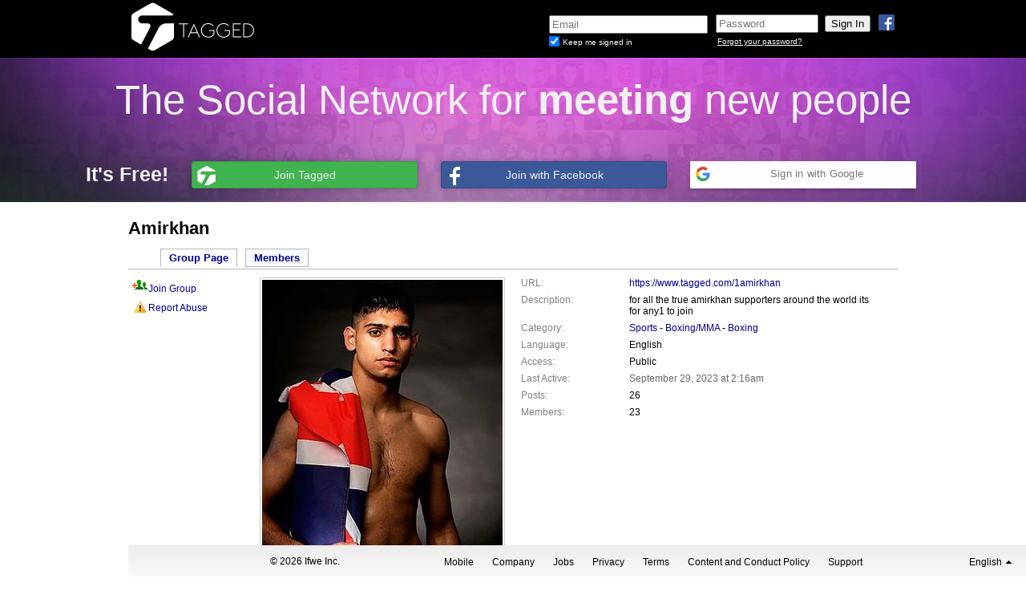

--- FILE ---
content_type: text/html; charset=UTF-8
request_url: https://secure.tagged.com/1amirkhan
body_size: 7579
content:
<!DOCTYPE html>
<html lang="en">
<head id="html_head">
    <title>Amirkhan - Tagged</title>
    <meta http-equiv="X-UA-Compatible" content="IE=EDGE" />
    <script type="text/javascript">
        pageNow = new Date().getTime();
    </script>

    
    <link rel="apple-touch-icon" sizes="57x57" href="/apple-touch-icon-57x57.png">
<link rel="apple-touch-icon" sizes="114x114" href="/apple-touch-icon-114x114.png">
<link rel="apple-touch-icon" sizes="72x72" href="/apple-touch-icon-72x72.png">
<link rel="apple-touch-icon" sizes="144x144" href="/apple-touch-icon-144x144.png">
<link rel="apple-touch-icon" sizes="60x60" href="/apple-touch-icon-60x60.png">
<link rel="apple-touch-icon" sizes="120x120" href="/apple-touch-icon-120x120.png">
<link rel="apple-touch-icon" sizes="76x76" href="/apple-touch-icon-76x76.png">
<link rel="apple-touch-icon" sizes="152x152" href="/apple-touch-icon-152x152.png">
<link rel="icon" type="image/png" href="/favicon-196x196.png" sizes="196x196">
<link rel="icon" type="image/png" href="/favicon-160x160.png" sizes="160x160">
<link rel="icon" type="image/png" href="/favicon-96x96.png" sizes="96x96">
<link rel="icon" type="image/png" href="/favicon-16x16.png" sizes="16x16">
<link rel="icon" type="image/png" href="/favicon-32x32.png" sizes="32x32">
<meta name="msapplication-TileColor" content="#b91d47">
<meta name="msapplication-TileImage" content="/mstile-144x144.png">

    <link rel="stylesheet" type="text/css"  href="https://x.tagstat.com/dyn/css/k/LE3vg-BOS.css"></link>
<link href="//fonts.googleapis.com/css?family=Signika" rel="stylesheet" type="text/css">
<link rel="stylesheet" type="text/css"  href="https://x.tagstat.com/dyn/css/0/BQufoN75z.css"></link>
<script type="text/javascript"  src="https://x.tagstat.com/dyn/js/z/pIuXFr_IG_cl.js"></script>
<meta name="description" content="Amirkhan - for all the true amirkhan supporters around the world its for any1 to join"/>
<meta name="robots" content="noodp,noydir"/>
</head>
<body class="">
        
<script>
    dataLayer = [{
        "uid": ""
    }];
</script>

<!-- Google Tag Manager -->
<noscript><iframe src="//www.googletagmanager.com/ns.html?id=GTM-NFVG9B"
height="0" width="0" style="display:none;visibility:hidden"></iframe></noscript>
<script>(function(w,d,s,l,i){w[l]=w[l]||[];w[l].push({'gtm.start':
new Date().getTime(),event:'gtm.js'});var f=d.getElementsByTagName(s)[0],
j=d.createElement(s),dl=l!='dataLayer'?'&l='+l:'';j.async=true;j.src=
'//www.googletagmanager.com/gtm.js?id='+i+dl;f.parentNode.insertBefore(j,f);
})(window,document,'script','dataLayer','GTM-NFVG9B');</script>
<!-- End Google Tag Manager -->        <iframe id="yui-history-iframe" src="/blank.html" style="position:absolute; top:0; left:0; width:1px; height:1px; visibility:hidden;"></iframe>
    <input id="yui-history-field" type="hidden">

    <link rel="stylesheet" type="text/css"  href="https://x.tagstat.com/dyn/css/8/HIIPg4-hY.css"></link>

<div class="header navbar navbar-static-top mbn pa pan">
    <div class="headercontent no-border no-shadow">
        <div id="connect_login_container" class="nav pull-right">
            <a class="icon-wrap facebook facebook_login_click connect_button">
                <img src="https://x.tagstat.com/im/icons/social/fb.png" alt="fb.png" />            </a>
                    </div>
        <div id="logo_container" class="nav pull-left pbl ptl">
            <a href="https://secure.tagged.com/index.html" id="tagged_logo" class="header_content">
            <img class="png logo" src="https://x.tagstat.com/im/headers/refresh/tagged/tagged_logo.png" width="190" height="65" />
            </a>
        </div>
        <div id="loginformContainer" class="loginbox nav pull-right dil">
            <iframe id="login_frame" name="login_frame" src="https://secure.tagged.com/secure_login.html?ver=2&amp;loc=en_US&amp;uri=https%3A%2F%2Fwww.tagged.com" frameborder="0" marginheight="0" marginwidth="0" scrolling="no" allowTransparency="true"
                width="530" height="65"></iframe>
        </div>
        <div class="clear_both"></div>
    </div>
    <!-- headercontent -->
</div>
<div class="clear_both"></div>
<!-- header -->

<div id="fb-root"></div>
<script>
  tagged.loadData(
    {"fbSDKInitData":{"appId":"123049054388972","status":true,"cookie":true,"xfbml":true},"fbSDKLocale":"en_US","fbScope":"email,user_location,user_birthday,user_gender","isFacebookConnected":false,"googleApiScopes":["https:\/\/www.googleapis.com\/auth\/userinfo.profile","https:\/\/www.googleapis.com\/auth\/userinfo.email","https:\/\/www.googleapis.com\/auth\/contacts.readonly"],"googleApiClientID":"1034081759906-a3hhdigo2hcd3pfhqbemlch46biaiuso.apps.googleusercontent.com","googleApppackageName":"com.taggedapp","isGoogleConnected":false,"googleAuthUrl":"https:\/\/accounts.google.com\/o\/oauth2\/auth?response_type=code&access_type=online&client_id=1034081759906-a3hhdigo2hcd3pfhqbemlch46biaiuso.apps.googleusercontent.com&redirect_uri=https%3A%2F%2Fsecure.tagged.com%2Fpartners%2Fgplus_callback.html&state&scope=https%3A%2F%2Fwww.googleapis.com%2Fauth%2Fuserinfo.profile%20https%3A%2F%2Fwww.googleapis.com%2Fauth%2Fuserinfo.email%20https%3A%2F%2Fwww.googleapis.com%2Fauth%2Fcontacts.readonly&approval_prompt=auto"}  );
</script>

<div id="logged_out_banner_container">
    <div class="logged_out_banner">
        <div class="top-banner">
            The Social Network for <strong>meeting</strong> new people        </div>
        <div class="bottom-banner">
            <ul class="logged_out_quote_btns">
                <li class="subtitle">
                    It&#039;s Free!                </li>
                <li class="connect">
                    <a href="/register.html" class="tagged clearfix tagged_signup">
                        <span class="ico-wrap">
                            <i class="tagged"></i>
                        </span>
                        <span class="btn_text tagged">
                           Join Tagged                        </span>
                    </a>
                </li>
                <li class="connect">
                    <a href="#" class="facebook facebook_login_click dib pr tal clearfix" service_name="facebook">
                        <span class="ico-wrap">
                            <i class="facebook"></i>
                        </span>
                        <span class="btn_text facebook">
                            Join with Facebook                        </span>
                    </a>
                </li>
                <li class="connect">
                    <div class="googleButton googleButtonLightBlue google_login_click">
  <div class="googleButtonContentWrapper">
    <div class="googleButtonIcon">
      <img width="18" height="18" src="https://x.tagstat.com/im/google/google_icon.png" />
    </div>
    <span class="googleButtonContents">
      Sign in with Google    </span>
  </div>
</div>
                </li>
            </ul>
        </div>
    </div>
</div>
    <div id="flash_container"></div>
    <div id="inner_container">
                    <div id="topad" class="container ptm"></div>
                <div id="profile_banner">&nbsp;</div>
        <div id="page_content" class="main">
            <div id="top_notification_feedback"></div>
            <div id="group" class="main_content">
    <div id="page_displayname">
        <h1>Amirkhan</h1>
            </div>
    <ul class="yui-nav die-yui-nav">
            <li class="selected"><a href="https://secure.tagged.com/1amirkhan" title="Group Page">Group Page</a></li>
        <li><a href="https://secure.tagged.com/1amirkhan/members" title="Members">Members</a></li>
            </ul>

    <div id="group_page">
        <div id="group_info">
            <ul class="column_left">
                <li id="actions"><div class="feedback hide_me" id="joinrequest">
    <form name="joinrequest_form" id="joinrequest_form">
        <p>Join this Group? Please enter a message to admins then Send Request.</p>
        <textarea name="message" id="joinrequest_msg"></textarea>
        <p class="align_right">
            <input type="submit" name="submit" value="Send Request" class="grey_btn" id="send_joinrequest"/>
            <input type="button" value="Cancel" class="grey_btn" id="cancel_joinrequest"/>
        </p>
    </form>
    <div class="no" id="joinrequest_error">There was an error sending a request to join group.</div>
    <div class="yes" id="joinrequest_success">Thanks, your join request has been sent to the Group admins.</div>
</div>

<div class="feedback hide_me" id="reportgroup">
    <form name="joinrequest_form" id="reportgroup_form">
        <p>Report this Group? Please enter a reason for reporting then Send Report.</p>
        <textarea name="message" id="reportgroup_msg"></textarea>
        <p class="align_right">
            <input type="submit" value="Send Report" class="grey_btn"/>
            <input type="button" value="Cancel" class="grey_btn" id="cancel_reportgroup"/>
        </p>
    </form>
    <div class="no" id="reportgroup_error">An unknown error occured. Please try again.</div>
    <div class="yes">Thanks, your report has been sent to Tagged Safety.</div>
</div>

<div class="box_header hide_me"></div>
<div class="box_body">

    <div id="group_photo">
                <img src="https://i2.tagstat.com/p1/p/6CS_ms_isrl061ODA6ZrC9IrjB0luHE-lpiMTL23fxiKDjn1jTE9EuK4EiGGk8Uf.jpg"/>
                    </div>

    <ul id="group_actions" class="actions hide_me">
                <li id="item_joingroup" class="hide_me" default_text="Join Group" alt_text="Request Sent"><a href="#" id="joingroup_link" ><i class="tag-icon-group-invite"></i>Join Group</a><span><i class="tag-icon-group-invite"></i>Joining...</span><div><i class="tag-icon-group-invite"></i>Group Joined!</div></li>
                <li id="item_reportgroup"><a href="#" id="reportgroup_link" ><i class="tag-icon-report"></i>Report Abuse</a></li>
    </ul>
    <div class="clear_both"></div>
</div>
<div class="box_footer"></div>
</li>
            </ul>
            <ul class="column_right">
            <li id="basic_info"><div class="box_header hide_me" id="basic_header"></div>
<div class="box_body">
    <p><label>URL:</label><span><a href="https://www.tagged.com/1amirkhan">https://www.tagged.com/1amirkhan</a></span></p>
    <p><label>Description:</label><span>for all the true amirkhan supporters around the world its for any1 to join</span></p>
    <p><label>Category:</label>
    <span>        <a href="https://secure.tagged.com/find_groups.html?cid=6" class="category">Sports</a> -                 <a href="https://secure.tagged.com/find_groups.html?cid=903" class="category">Boxing/MMA</a> -                 <a href="https://secure.tagged.com/find_groups.html?cid=9027" class="category">Boxing</a>            </span></p>
    <p><label>Language:</label><span>English</span></p>
    <p><label>Access:</label><span>Public</span></p>
    <p id="group_last_active"><label >Last Active:</label><span class="tag_ts" utc="1695953819"></span></p>
    <p><label>Posts:</label><span>26</span></p>
    <p><label>Members:</label><span id="basic_totalmembers">23</span></p>
        <div class="clearBoth"></div>
</div>
<div class="box_footer"></div>
</li>
        </ul>
            <div class="clear_both"></div>
        </div>
                    <div id="forum" class="forum">
                <ul class="yui-nav die-yui-nav">
                    <li><a></a></li>
                    <li><a></a></li>
                </ul>
                <div class="yui-content">

                    <div id="topics">
                        <h3 class="box_header">Forum</h3>
                        <div id="topics_content">

<div class="grid">
    <div class="grid_header">

    
        
            <div class="num_items">
            Topics 1-<span id="topics_total_pageitems_top">3</span> of <span id="topics_total_items_top">3</span></div>
    
            <div class="clear_both"></div>
        </div>

    <table id="topics_table" cellpadding="0" cellspacing="0">
                    <thead>
                <tr>
                    <th>Topic</th>
                    <th>Posts</th>
                    <th>Last Post</th>
                    <th>Started by</th>
                </tr>
            </thead>
                    <tbody>
        
<tr class="box regular even unread" id="3803901" title="amir" pid="0">
    <td class="topic">
        <p class="icon">
                <a href="/topic.html?gid=694461&amp;tid=3803901&amp;pid=0" class="open_topic" rel="3803901" title="amir">amir</a>
                    <p class="preview">Teenage boxing sensation Amir Khan is so young the first Ol…</p>
                </td>
    <td class="post_count">7</td>

            <td class="lastpost">
        <a class="user_img" href="https://secure.tagged.com/profile.html?uid=6738151024"><img src="https://t6.tagstat.com/im/people/silhouette_m_40.png"/></a>
        <a class="user_name" href="https://secure.tagged.com/profile.html?uid=6738151024">DELETED</a>
        <span class="timestamp tag_ts"  utc="1315168056"></span>
    </td>
    <td class="startedby">
        <a class="user_img" href="https://secure.tagged.com/profile.html?uid=5432630169" title="DELETED"><img src="https://t6.tagstat.com/im/people/silhouette_m_40.png" alt="DELETED"/></a>
        <a class="user_name" href="https://secure.tagged.com/profile.html?uid=5432630169" title="DELETED">DELETED</a>
        <span class="timestamp">Dec 9, 2009 6:22am</span>
    </td>
    </tr>

<tr class="box regular unread" id="6704253" title="ur getin betain buy the irish man" pid="0">
    <td class="topic">
        <p class="icon">
                <a href="/topic.html?gid=694461&amp;tid=6704253&amp;pid=0" class="open_topic" rel="6704253" title="ur getin betain buy the irish man">ur getin betain buy the irish man</a>
                    <p class="preview">ur getin betain buy the irish man
&nbsp;
&nbsp;
&nbsp;
&amp;nbs…</p>
                </td>
    <td class="post_count">2</td>

            <td class="lastpost">
        <a class="user_img" href="https://secure.tagged.com/profile.html?uid=5432630169"><img src="https://t6.tagstat.com/im/people/silhouette_m_40.png"/></a>
        <a class="user_name" href="https://secure.tagged.com/profile.html?uid=5432630169">DELETED</a>
        <span class="timestamp tag_ts"  utc="1290006076"></span>
    </td>
    <td class="startedby">
        <a class="user_img" href="https://secure.tagged.com/profile.html?uid=5444346755" title="DELETED"><img src="https://t6.tagstat.com/im/people/silhouette_m_40.png" alt="DELETED"/></a>
        <a class="user_name" href="https://secure.tagged.com/profile.html?uid=5444346755" title="DELETED">DELETED</a>
        <span class="timestamp">Oct 6, 2010 8:23am</span>
    </td>
    </tr>

<tr class="box regular even unread" id="3948989" title="mmmmmmmmmmmm" pid="0">
    <td class="topic">
        <p class="icon">
                <a href="/topic.html?gid=694461&amp;tid=3948989&amp;pid=0" class="open_topic" rel="3948989" title="mmmmmmmmmmmm">mmmmmmmmmmmm</a>
                    <p class="preview">Disss Guyy iiZ Sxc . Sxc :P
</p>
                </td>
    <td class="post_count">17</td>

            <td class="lastpost">
        <a class="user_img" href="https://secure.tagged.com/profile.html?uid=5419004315"><img src="https://t4.tagstat.com/im/people/silhouette_f_40.png"/></a>
        <a class="user_name" href="https://secure.tagged.com/profile.html?uid=5419004315">DELETED</a>
        <span class="timestamp tag_ts"  utc="1285089128"></span>
    </td>
    <td class="startedby">
        <a class="user_img" href="https://secure.tagged.com/profile.html?uid=14351202" title="DELETED"><img src="https://t4.tagstat.com/im/people/silhouette_f_40.png" alt="DELETED"/></a>
        <a class="user_name" href="https://secure.tagged.com/profile.html?uid=14351202" title="DELETED">DELETED</a>
        <span class="timestamp">Jan 5, 2010 9:30am</span>
    </td>
    </tr>
            </tbody>
    </table>

    <div class="grid_footer">
    
    
    
            <div class="clear_both"></div>
    </div>

    <div id="topics_disable" class="disable"></div>

</div>

</div>
                    </div>

                    <div id="topic" class="forum_posts loading yui-hidden">
                        <div class="column1">
                            <div id="topic_content"></div>
                                                    </div>
                        <div id="topic_col2" class="column2">
                                                        <div id="level_info">
                                <h3>Group Member Levels</h3>
                                <ul>
                                    <li>
                                        <span class="group_level"><i class="tag-icon-lightbulb"></i>Creator</span>
                                        <span class="smaller_font">Created this group</span>
                                    </li>
                                    <li>
                                        <span class="group_level"><i class="tag-icon-tools"></i>Admin</span>
                                        <span class="smaller_font">Admins this group</span>
                                    </li>
                                    <li>
                                        <span class="group_level"><i class="tag-icon-medal"></i>Master</span>
                                        <span class="smaller_font">1,000 Posts and 1,000 Likes</span>
                                    </li>
                                    <li>
                                        <span class="group_level"><i class="tag-icon-trophy"></i>Advanced</span>
                                        <span class="smaller_font">250 Posts and 250 Likes</span>
                                    </li>
                                    <li>
                                        <span class="group_level"><i class="tag-icon-wreath"></i>Intermediate</span>
                                        <span class="smaller_font">100 Posts and 100 Likes</span>
                                    </li>
                                    <li>
                                        <span class="group_level"><i class="tag-icon-ribbon-blue"></i>Beginner</span>
                                        <span class="smaller_font">10 Posts and 10 Likes</span>
                                    </li>
                                    <li>
                                        <span class="group_level"><i class="tag-icon-ribbon-red"></i>Newbie</span>
                                        <span class="smaller_font">0 Posts and 0 Likes</span>
                                    </li>
                                </ul>
                            </div>
                        </div>
                    </div>
                </div>

                <div id="start_topic">
                                    </div>
                </div>
</div>

<div id="chat-app" data-id="42"></div>

<script type="text/javascript">
    tagged.loadData({"loggedInUserId":0,"loggedInUserName":"","loggedInUserImgS":"","groupId":694461,"groupName":"Amirkhan","creatorId":5432630169,"isCreator":false,"isAdmin":false,"isMember":false,"isPrivateGroup":false,"isBlocked":false,"hasRequestedJoin":false,"isNewGroup":null,"groupSize":23,"pageNum":1,"topicsPerPage":20,"postsPerPage":20,"totalPages":1,"initialTab":0,"topicId":0,"postId":0,"user_id":0,"config":[]});
</script>
<script type="text/javascript" src="/jscripts/ext/tiny_mce_3.5.8/tiny_mce_gzip.js"></script>

    <div class="clear_both"></div>
        </div> <!-- closing tag for #page_content -->
        <div id="alerts_toast_container"></div>
        
  <script type="text/javascript">
      tagged.loadData({"lang":{"modal_title":"Choose your language","user_lang":"English","user_lang_code":"en_US","languages":[{"name":"English","locale":"en_US","flag":"https:\/\/x.tagstat.com\/im\/flags\/US.png"},{"name":"Bahasa Melayu","locale":"ms_MY","flag":"https:\/\/x.tagstat.com\/im\/flags\/MY.png"},{"name":"Basa Jawa","locale":"jv_ID","flag":"https:\/\/x.tagstat.com\/im\/flags\/ID.png"},{"name":"Espa\u00f1ol - Am\u00e9rica Latina","locale":"es_CO","flag":"https:\/\/x.tagstat.com\/im\/flags\/CO.png"},{"name":"Espa\u00f1ol - Espa\u00f1a","locale":"es_ES","flag":"https:\/\/x.tagstat.com\/im\/flags\/ES.png"},{"name":"Espa\u00f1ol - M\u00e9xico","locale":"es_MX","flag":"https:\/\/x.tagstat.com\/im\/flags\/MX.png"},{"name":"Deutsch","locale":"de_DE","flag":"https:\/\/x.tagstat.com\/im\/flags\/DE.png"},{"name":"Fran\u00e7ais","locale":"fr_FR","flag":"https:\/\/x.tagstat.com\/im\/flags\/FR.png"},{"name":"Italiano","locale":"it_IT","flag":"https:\/\/x.tagstat.com\/im\/flags\/IT.png"},{"name":"Magyar","locale":"hu_HU","flag":"https:\/\/x.tagstat.com\/im\/flags\/HU.png"},{"name":"Nederlands","locale":"nl_NL","flag":"https:\/\/x.tagstat.com\/im\/flags\/NL.png"},{"name":"Portugu\u00eas - Brasil","locale":"pt_BR","flag":"https:\/\/x.tagstat.com\/im\/flags\/BR.png"},{"name":"Portugu\u00eas","locale":"pt_PT","flag":"https:\/\/x.tagstat.com\/im\/flags\/PT.png"},{"name":"\u0420\u0443\u0441\u0441\u043a\u0438\u0439","locale":"ru_RU","flag":"https:\/\/x.tagstat.com\/im\/flags\/RU.png"},{"name":"Rom\u00e2n\u0103","locale":"ro_RO","flag":"https:\/\/x.tagstat.com\/im\/flags\/RO.png"},{"name":"T\u00fcrk\u00e7e","locale":"tr_TR","flag":"https:\/\/x.tagstat.com\/im\/flags\/TR.png"},{"name":"\u09ac\u09be\u0982\u09b2\u09be","locale":"bn_IN","flag":"https:\/\/x.tagstat.com\/im\/flags\/IN.png"},{"name":"\u4e2d\u6587 (\u7b80\u4f53)","locale":"zh_CN","flag":"https:\/\/x.tagstat.com\/im\/flags\/CN.png"},{"name":"\u4e2d\u6587 (\u7e41\u8ec6)","locale":"zh_TW","flag":"https:\/\/x.tagstat.com\/im\/flags\/TW.png"},{"name":"\u0939\u093f\u0928\u094d\u0926\u0940","locale":"hi_IN","flag":"https:\/\/x.tagstat.com\/im\/flags\/IN.png"},{"name":"\u65e5\u672c\u8a9e","locale":"ja_JP","flag":"https:\/\/x.tagstat.com\/im\/flags\/JP.png"},{"name":"\u092e\u0930\u093e\u0920\u0940","locale":"mr_IN","flag":"https:\/\/x.tagstat.com\/im\/flags\/IN.png"},{"name":"\u0a2a\u0a70\u0a1c\u0a3e\u0a2c\u0a40","locale":"pa_IN","flag":"https:\/\/x.tagstat.com\/im\/flags\/IN.png"},{"name":"\u0e44\u0e17\u0e22","locale":"th_TH","flag":"https:\/\/x.tagstat.com\/im\/flags\/TH.png"}]}});
  </script>
<script type="text/javascript"  src="https://x.tagstat.com/dyn/js/y/d76T024Xo_cl.js"></script>
<script type="text/javascript"  src="https://x.tagstat.com/dyn/js/N/zu29auqeM_cl.js"></script>
<link rel="stylesheet" type="text/css"  href="https://x.tagstat.com/dyn/css/M/fJeh-9JJt.css"></link>
<link rel="stylesheet" type="text/css"  href="https://x.tagstat.com/dyn/css/K/2HYPhWutT.css"></link>
<div class="thefooter " >
  <div class="footer_content">
    <span class="footer_copyright">
      &copy; 2026 Ifwe Inc.    </span>
    <span class="footer_nav">
              <a href="https://secure.tagged.com/tagged_mobile.html">Mobile</a>
            <a href="http://ifwe.co">Company</a>
      <a href="http://ifwe.co/jobs">Jobs</a>
            <a href="https://web.tagged.com/en/privacypolicy/">Privacy</a>
      <a href="https://web.tagged.com/en/termsandconditions/">Terms</a>
      <a href="https://terms.tagged.com/content-and-conduct">Content and Conduct Policy</a>
      <a href="https://secure.tagged.com/support.html">Support</a>
                </span>
    <span class="lang">
      <a href="#" id="language_dropup">
        <span class="language_name">English</span>
        <span class="dropup_triangle"></span>
      </a>
    </span>
    <div class="language_menu" id="language_menu">
                      <div class="menu_item selection" id="en_US">
                  English                </div>
                      <div class="menu_item " id="ms_MY">
                  Bahasa Melayu                </div>
                      <div class="menu_item " id="jv_ID">
                  Basa Jawa                </div>
                      <div class="menu_item " id="es_CO">
                  Español - América Latina                </div>
                      <div class="menu_item " id="es_ES">
                  Español - España                </div>
                      <div class="menu_item " id="es_MX">
                  Español - México                </div>
                      <div class="menu_item " id="de_DE">
                  Deutsch                </div>
                      <div class="menu_item " id="fr_FR">
                  Français                </div>
                      <div class="menu_item " id="it_IT">
                  Italiano                </div>
                      <div class="menu_item " id="hu_HU">
                  Magyar                </div>
                      <div class="menu_item " id="nl_NL">
                  Nederlands                </div>
                      <div class="menu_item " id="pt_BR">
                  Português - Brasil                </div>
                      <div class="menu_item " id="pt_PT">
                  Português                </div>
                      <div class="menu_item " id="ru_RU">
                  Русский                </div>
                      <div class="menu_item " id="ro_RO">
                  Română                </div>
                      <div class="menu_item " id="tr_TR">
                  Türkçe                </div>
                      <div class="menu_item " id="bn_IN">
                  বাংলা                </div>
                      <div class="menu_item " id="zh_CN">
                  中文 (简体)                </div>
                      <div class="menu_item " id="zh_TW">
                  中文 (繁軆)                </div>
                      <div class="menu_item " id="hi_IN">
                  हिन्दी                </div>
                      <div class="menu_item " id="ja_JP">
                  日本語                </div>
                      <div class="menu_item " id="mr_IN">
                  मराठी                </div>
                      <div class="menu_item " id="pa_IN">
                  ਪੰਜਾਬੀ                </div>
                      <div class="menu_item " id="th_TH">
                  ไทย                </div>
          </div>
  </div>
</div>
        </div> <!-- closing tag for #outer_container  -->

<!-- Begin google_connect -->
<script type="text/javascript">
  tagged.loadData({"useGoogleHybridLogin":true,"googleApiScopes":["https:\/\/www.googleapis.com\/auth\/userinfo.profile","https:\/\/www.googleapis.com\/auth\/userinfo.email","https:\/\/www.googleapis.com\/auth\/contacts.readonly"],"googleApiClientID":"1034081759906-a3hhdigo2hcd3pfhqbemlch46biaiuso.apps.googleusercontent.com","googleApppackageName":"com.taggedapp","csrftoken":"53d804e822c84d72bf34ad46568c1a35a1f39e795e386770e2f7a591e968cd8f5a8c5797f006e7da185f3832f7f05cd0eff0d5283e073ac93ff706444879ae1f","gplusContinueLoginUrl":"partners\/gplus_hybrid_callback.html"});
</script>

<!-- End google_connect -->

<script type="text/javascript">
    tagged.base_url = "https://www.tagged.com";
    tagged.video_url = "https://video.tagged.com";
    tagged.static_uri = "https://x.tagstat.com";
    tagged.profile_path = "/profile.html";
    tagged.guid = "hJuwUtg7WH";
    tagged.secure_url = "https://secure.tagged.com";
    tagged.reg_url = "https://secure.tagged.com/register.html";

    if (!tagged.config) {
        tagged.config = {};
    }
    tagged.config.integration = {"path":{"pets_content":{"iframe_page_path":"\/apps\/pets_contents.html","page_path":"\/apps\/pets.html"},"luv_content":{"iframe_page_path":"\/luv_contents.html","page_path":"\/luv.html"},"mluv_index":{"iframe_page_path":"\/luv\/index_iframe.html","page_path":"\/luv\/index.html"},"mluv_ranking":{"iframe_page_path":"\/luv\/ranking_iframe.html","page_path":"\/luv\/ranking.html"},"mluv_gold":{"iframe_page_path":"\/luv\/gold_iframe.html","page_path":"\/luv\/gold.html"}},"host":{"pets.tagged.com":"tagged.com","luv.tagged.com":"tagged.com","m.luv.tagged.com":"m.tagged.com","m.pets.tagged.com":"m.tagged.com"}};

// User status is defined in tag_net_presence (0 = active, 1 = idle, 2 = invisible, 3 = offline)
    tagged.currentUserStatus = null;
tagged.loadData({"api_tiers":{"appweb":"https:\/\/pets.tagged.com"},"brand":"Tagged","basicGoldUrl":"https:\/\/secure.tagged.com\/gold.html","gold_balance":0,"page_id":"default","user_id":0,"needsValidation":false,"needsSafetyTips":false,"remove_gift_tags_winks":"0","isLightboxIFrame":false,"isMessageCenterIFrame":false,"isPetsPageIFrame":false,"nav":{"alertsPlaceholder":"You have no alerts"}});</script>

<link rel="stylesheet" type="text/css"  href="https://x.tagstat.com/dyn/css/X/Ex2JYD244.css"></link>
<script type="text/javascript"  src="https://x.tagstat.com/dyn/js/M/Y9JsaMrX__cl.js"></script>
<script type="text/javascript"  src="https://x.tagstat.com/dyn/js/E/GEXrNc-Ev_cl.js"></script>
<script type="text/javascript" >tagged.required('alert_lightbox','https://x.tagstat.com/dyn/js/m/gL2u4BW8s_cl.js')</script>
<!-- Begin quantserve -->
<script type="text/javascript" src="//edge.quantserve.com/quant.js"></script>
<script type="text/javascript">
_qevents.push({
    qacct: "p-96ZHBHvG56-qg",
    uid: (function() {
            if ((tagged && tagged.data) && (tagged.data.user_id || tagged.data.uid)) {
                return (tagged.data.user_id || tagged.data.uid).toString();
            }

            return "";

        })()
});
</script>
<script type="text/javascript">if (top !== self) {top.location.href=window.location.href; } </script>
<noscript><img src="//pixel.quantserve.com/pixel/p-96ZHBHvG56-qg.gif" style="display:none" height="1" width="1" alt="Quantcast"/></noscript>

<!-- End quantserve -->
<!-- Begin recaptcha -->
<script src="https://www.google.com/recaptcha/api.js"></script>
<!-- End recaptcha -->
<!-- Begin comscore -->
<script>
document.write(unescape("%3Cscript src='" + (document.location.protocol == "https:" ? "https://sb" : "http://b")
+ ".scorecardresearch.com/beacon.js' %3E%3C/script%3E"));
</script>
<script>
COMSCORE.beacon({
c1:2,
c2:7198000,
c3:"",
c4:"secure.tagged.com\/check_user_url.html",
c5:"",
c6:"",
c15:"da39a3ee5e6b4b0d3255bfef95601890afd80709"});
</script>
<noscript>
<img src="https://b.scorecardresearch.com/p?c1=2&c2=7198000&c3=&c4=secure.tagged.com/check_user_url.html&c5=&c6=&c15=da39a3ee5e6b4b0d3255bfef95601890afd80709&cj=1" />
</noscript>

<!-- End comscore -->


</body>
</html>
</body>
</html>


--- FILE ---
content_type: text/html; charset=UTF-8
request_url: https://secure.tagged.com/secure_login.html?ver=2&loc=en_US&uri=https%3A%2F%2Fwww.tagged.com
body_size: 842
content:
<!DOCTYPE HTML>
<html xmlns="http://www.w3.org/1999/xhtml">
  <head>
    <link rel="stylesheet" type="text/css"  href="https://x.tagstat.com/dyn/css/l/-KkE87d46.css"></link>
  </head>
  <body class="no-background">
    <div class="signin ptl">
      <form id="login_form" class="man" action="https://secure.tagged.com/secure_login.html?ver=2&amp;loc=en_US&amp;uri=https%3A%2F%2Fwww.tagged.com" method="POST" name="login">
        <div class="login_form_container navbar navbar-static-top pull-right">
          <div class="login_form nav">
            <div>
              <input tabindex="1" id="username" name="username" type="email" class="login_textbox man" placeholder="Email" />
              <input id="token" name="token" type="hidden" value="74fc7328ce9448667bb4994c8eeecfd5"/>
            </div>
            <div id="signedin" class="" >
              <input id="remember_me" tabindex="4" class="checkbox"  checked name="perslogin" type="checkbox" value="Y" />
              <label class="login_small_txt dib" for="remember_me">Keep me signed in</label>
            </div>
          </div>
          <div id="password_form" class="login_form nav">
            <div id="input_container" class="">
              <input tabindex="2" id="password" name="password" type="password" class="login_password mbn" placeholder="Password" />
              <input id="signInBtn" class="greyBtn btn mtn" tabindex="3" type="submit" value="Sign In"/>
            </div>
            <div class="login_small_txt dib">
              <a id="forgot_password" href="https://www.tagged.com/forgot_password.html">Forgot your password?</a>
            </div>
          </div>
        </div>
        <input type="hidden" name="tprefs1" value="" />
        <input type="hidden" name="tprefs2" value="" />
      </form>
    </div>
    <script type="text/javascript"  src="https://x.tagstat.com/dyn/js/G/4DMTWV4Ir_cl.js"></script>
<script type="text/javascript"  src="https://x.tagstat.com/dyn/js/9/KE3h5rnuU_cl.js"></script>
    <script>
    tagged.loadData({"storageSwfUrl":"https:\/\/x.tagstat.com\/swf\/storage.swf"}    );
    </script>
  </body>
</html>


--- FILE ---
content_type: text/css
request_url: https://x.tagstat.com/dyn/css/0/BQufoN75z.css
body_size: 25602
content:
#abuse_form .green_btn_big,#abuse_form .grey_btn_big{width:100px;text-align:center;margin:0 15px 0 0}#abuse_form .text{width:400px}#abuse_form .red_text{color:#f00}#abuse_form .feedback{margin:0 0 10px}#abuse_form ul{list-style:none;padding:0 0 10px 0}#abuse_form li{padding:0 0 1px 12px}#abuse_form .example{list-style:disc;padding:0 0 10px 12px}#reportPanel_c .underlay{background-color:#f00}#reportPanel{z-index:1100;margin-left:0}#reportPanel .modal-header{overflow:hidden;background:#D55;color:#FFF}#reportPanel .modal-body{overflow:hidden;padding:10px}#reportPanel .modal-body p{margin:0 0 1em}#reportPanel .modal-body div.text_widget{padding-right:20px}/*!
 * jQuery UI Dialog 1.10.0
 * http://jqueryui.com
 *
 * Copyright 2013 jQuery Foundation and other contributors
 * Released under the MIT license.
 * http://jquery.org/license
 *
 * http://docs.jquery.com/UI/Dialog#theming
 */.ui-dialog{position:absolute;top:0;left:0;padding:.2em;outline:0}.ui-dialog .ui-dialog-titlebar{padding:.4em 1em;position:relative}.ui-dialog .ui-dialog-title{float:left;margin:.1em 0;white-space:nowrap;width:90%;overflow:hidden;text-overflow:ellipsis}.ui-dialog .ui-dialog-titlebar-close{position:absolute;right:.3em;top:50%;width:21px;margin:-10px 0 0 0;padding:1px;height:20px}.ui-dialog .ui-dialog-content{position:relative;border:0;padding:.5em 1em;background:0;overflow:auto}.ui-dialog .ui-dialog-buttonpane{text-align:left;border-width:1px 0 0 0;background-image:none;margin-top:.5em;padding:.3em 1em .5em .4em}.ui-dialog .ui-dialog-buttonpane .ui-dialog-buttonset{float:right}.ui-dialog .ui-dialog-buttonpane button{margin:.5em .4em .5em 0;cursor:pointer}.ui-dialog .ui-resizable-se{width:12px;height:12px;right:-5px;bottom:-5px;background-position:16px 16px}.ui-draggable .ui-dialog-titlebar{cursor:move}/*!
 * jQuery UI CSS Framework 1.10.0
 * http://jqueryui.com
 *
 * Copyright 2013 jQuery Foundation and other contributors
 * Released under the MIT license.
 * http://jquery.org/license
 *
 * http://docs.jquery.com/UI/Theming/API
 */.ui-helper-hidden{display:none}.ui-helper-hidden-accessible{border:0;clip:rect(0 0 0 0);height:1px;margin:-1px;overflow:hidden;padding:0;position:absolute;width:1px}.ui-helper-reset{margin:0;padding:0;border:0;outline:0;line-height:1.3;text-decoration:none;font-size:100%;list-style:none}.ui-helper-clearfix:before,.ui-helper-clearfix:after{content:"";display:table}.ui-helper-clearfix:after{clear:both}.ui-helper-clearfix{min-height:0}.ui-helper-zfix{width:100%;height:100%;top:0;left:0;position:absolute;opacity:0;filter:Alpha(Opacity=0)}.ui-front{z-index:100}.ui-state-disabled{cursor:default!important}.ui-icon{display:block;text-indent:-99999px;overflow:hidden;background-repeat:no-repeat}.ui-widget-overlay{position:fixed;top:0;left:0;width:100%;height:100%}/*!
 * jQuery UI CSS Framework 1.10.0
 * http://jqueryui.com
 *
 * Copyright 2013 jQuery Foundation and other contributors
 * Released under the MIT license.
 * http://jquery.org/license
 *
 * http://docs.jquery.com/UI/Theming
 */@import url("jquery.ui.core.css");@import url("jquery.ui.autocomplete.css");@import url("jquery.ui.button.css");@import url("jquery.ui.datepicker.css");@import url("jquery.ui.dialog.css");@import url("jquery.ui.menu.css");@import url("jquery.ui.resizable.css");@import url("jquery.ui.slider.css");@import url("jquery.ui.tabs.css");/*!
 * jQuery UI CSS Framework 1.10.0
 * http://jqueryui.com
 *
 * Copyright 2013 jQuery Foundation and other contributors
 * Released under the MIT license.
 * http://jquery.org/license
 *
 * http://docs.jquery.com/UI/Theming/API
 *
 * To view and modify this theme, visit http://jqueryui.com/themeroller/
 */.ui-widget{font-family:Verdana,Arial,sans-serif;font-size:1.1em}.ui-widget .ui-widget{font-size:1em}.ui-widget input,.ui-widget select,.ui-widget textarea,.ui-widget button{font-family:Verdana,Arial,sans-serif;font-size:1em}.ui-widget-content{border:1px solid #aaa;background:#fff url(../../../../../im/jquery/ui/1.10.0/base/ui-bg_flat_75_ffffff_40x100.png) 50% 50% repeat-x;color:#222}.ui-widget-content a{color:#222}.ui-widget-header{border:1px solid #aaa;background:#ccc url(../../../../../im/jquery/ui/1.10.0/base/ui-bg_highlight-soft_75_cccccc_1x100.png) 50% 50% repeat-x;color:#222;font-weight:bold}.ui-widget-header a{color:#222}.ui-state-default,.ui-widget-content .ui-state-default,.ui-widget-header .ui-state-default{border:1px solid #d3d3d3;background:#e6e6e6 url(../../../../../im/jquery/ui/1.10.0/base/ui-bg_glass_75_e6e6e6_1x400.png) 50% 50% repeat-x;font-weight:normal;color:#555}.ui-state-default a,.ui-state-default a:link,.ui-state-default a:visited{color:#555;text-decoration:none}.ui-state-hover,.ui-widget-content .ui-state-hover,.ui-widget-header .ui-state-hover,.ui-state-focus,.ui-widget-content .ui-state-focus,.ui-widget-header .ui-state-focus{border:1px solid #999;background:#dadada url(../../../../../im/jquery/ui/1.10.0/base/ui-bg_glass_75_dadada_1x400.png) 50% 50% repeat-x;font-weight:normal;color:#212121}.ui-state-hover a,.ui-state-hover a:hover,.ui-state-hover a:link,.ui-state-hover a:visited{color:#212121;text-decoration:none}.ui-state-active,.ui-widget-content .ui-state-active,.ui-widget-header .ui-state-active{border:1px solid #aaa;background:#fff url(../../../../../im/jquery/ui/1.10.0/base/ui-bg_glass_65_ffffff_1x400.png) 50% 50% repeat-x;font-weight:normal;color:#212121}.ui-state-active a,.ui-state-active a:link,.ui-state-active a:visited{color:#212121;text-decoration:none}.ui-state-highlight,.ui-widget-content .ui-state-highlight,.ui-widget-header .ui-state-highlight{border:1px solid #fcefa1;background:#fbf9ee url(../../../../../im/jquery/ui/1.10.0/base/ui-bg_glass_55_fbf9ee_1x400.png) 50% 50% repeat-x;color:#363636}.ui-state-highlight a,.ui-widget-content .ui-state-highlight a,.ui-widget-header .ui-state-highlight a{color:#363636}.ui-state-error,.ui-widget-content .ui-state-error,.ui-widget-header .ui-state-error{border:1px solid #cd0a0a;background:#fef1ec url(../../../../../im/jquery/ui/1.10.0/base/ui-bg_glass_95_fef1ec_1x400.png) 50% 50% repeat-x;color:#cd0a0a}.ui-state-error a,.ui-widget-content .ui-state-error a,.ui-widget-header .ui-state-error a{color:#cd0a0a}.ui-state-error-text,.ui-widget-content .ui-state-error-text,.ui-widget-header .ui-state-error-text{color:#cd0a0a}.ui-priority-primary,.ui-widget-content .ui-priority-primary,.ui-widget-header .ui-priority-primary{font-weight:bold}.ui-priority-secondary,.ui-widget-content .ui-priority-secondary,.ui-widget-header .ui-priority-secondary{opacity:.7;filter:Alpha(Opacity=70);font-weight:normal}.ui-state-disabled,.ui-widget-content .ui-state-disabled,.ui-widget-header .ui-state-disabled{opacity:.35;filter:Alpha(Opacity=35);background-image:none}.ui-state-disabled .ui-icon{filter:Alpha(Opacity=35)}.ui-icon{width:16px;height:16px;background-position:16px 16px}.ui-icon,.ui-widget-content .ui-icon{background-image:url(../../../../../im/jquery/ui/1.10.0/base/ui-icons_222222_256x240.png)}.ui-widget-header .ui-icon{background-image:url(../../../../../im/jquery/ui/1.10.0/base/ui-icons_222222_256x240.png)}.ui-state-default .ui-icon{background-image:url(../../../../../im/jquery/ui/1.10.0/base/ui-icons_888888_256x240.png)}.ui-state-hover .ui-icon,.ui-state-focus .ui-icon{background-image:url(../../../../../im/jquery/ui/1.10.0/base/ui-icons_454545_256x240.png)}.ui-state-active .ui-icon{background-image:url(../../../../../im/jquery/ui/1.10.0/base/ui-icons_454545_256x240.png)}.ui-state-highlight .ui-icon{background-image:url(../../../../../im/jquery/ui/1.10.0/base/ui-icons_2e83ff_256x240.png)}.ui-state-error .ui-icon,.ui-state-error-text .ui-icon{background-image:url(../../../../../im/jquery/ui/1.10.0/base/ui-icons_cd0a0a_256x240.png)}.ui-icon-carat-1-n{background-position:0 0}.ui-icon-carat-1-ne{background-position:-16px 0}.ui-icon-carat-1-e{background-position:-32px 0}.ui-icon-carat-1-se{background-position:-48px 0}.ui-icon-carat-1-s{background-position:-64px 0}.ui-icon-carat-1-sw{background-position:-80px 0}.ui-icon-carat-1-w{background-position:-96px 0}.ui-icon-carat-1-nw{background-position:-112px 0}.ui-icon-carat-2-n-s{background-position:-128px 0}.ui-icon-carat-2-e-w{background-position:-144px 0}.ui-icon-triangle-1-n{background-position:0 -16px}.ui-icon-triangle-1-ne{background-position:-16px -16px}.ui-icon-triangle-1-e{background-position:-32px -16px}.ui-icon-triangle-1-se{background-position:-48px -16px}.ui-icon-triangle-1-s{background-position:-64px -16px}.ui-icon-triangle-1-sw{background-position:-80px -16px}.ui-icon-triangle-1-w{background-position:-96px -16px}.ui-icon-triangle-1-nw{background-position:-112px -16px}.ui-icon-triangle-2-n-s{background-position:-128px -16px}.ui-icon-triangle-2-e-w{background-position:-144px -16px}.ui-icon-arrow-1-n{background-position:0 -32px}.ui-icon-arrow-1-ne{background-position:-16px -32px}.ui-icon-arrow-1-e{background-position:-32px -32px}.ui-icon-arrow-1-se{background-position:-48px -32px}.ui-icon-arrow-1-s{background-position:-64px -32px}.ui-icon-arrow-1-sw{background-position:-80px -32px}.ui-icon-arrow-1-w{background-position:-96px -32px}.ui-icon-arrow-1-nw{background-position:-112px -32px}.ui-icon-arrow-2-n-s{background-position:-128px -32px}.ui-icon-arrow-2-ne-sw{background-position:-144px -32px}.ui-icon-arrow-2-e-w{background-position:-160px -32px}.ui-icon-arrow-2-se-nw{background-position:-176px -32px}.ui-icon-arrowstop-1-n{background-position:-192px -32px}.ui-icon-arrowstop-1-e{background-position:-208px -32px}.ui-icon-arrowstop-1-s{background-position:-224px -32px}.ui-icon-arrowstop-1-w{background-position:-240px -32px}.ui-icon-arrowthick-1-n{background-position:0 -48px}.ui-icon-arrowthick-1-ne{background-position:-16px -48px}.ui-icon-arrowthick-1-e{background-position:-32px -48px}.ui-icon-arrowthick-1-se{background-position:-48px -48px}.ui-icon-arrowthick-1-s{background-position:-64px -48px}.ui-icon-arrowthick-1-sw{background-position:-80px -48px}.ui-icon-arrowthick-1-w{background-position:-96px -48px}.ui-icon-arrowthick-1-nw{background-position:-112px -48px}.ui-icon-arrowthick-2-n-s{background-position:-128px -48px}.ui-icon-arrowthick-2-ne-sw{background-position:-144px -48px}.ui-icon-arrowthick-2-e-w{background-position:-160px -48px}.ui-icon-arrowthick-2-se-nw{background-position:-176px -48px}.ui-icon-arrowthickstop-1-n{background-position:-192px -48px}.ui-icon-arrowthickstop-1-e{background-position:-208px -48px}.ui-icon-arrowthickstop-1-s{background-position:-224px -48px}.ui-icon-arrowthickstop-1-w{background-position:-240px -48px}.ui-icon-arrowreturnthick-1-w{background-position:0 -64px}.ui-icon-arrowreturnthick-1-n{background-position:-16px -64px}.ui-icon-arrowreturnthick-1-e{background-position:-32px -64px}.ui-icon-arrowreturnthick-1-s{background-position:-48px -64px}.ui-icon-arrowreturn-1-w{background-position:-64px -64px}.ui-icon-arrowreturn-1-n{background-position:-80px -64px}.ui-icon-arrowreturn-1-e{background-position:-96px -64px}.ui-icon-arrowreturn-1-s{background-position:-112px -64px}.ui-icon-arrowrefresh-1-w{background-position:-128px -64px}.ui-icon-arrowrefresh-1-n{background-position:-144px -64px}.ui-icon-arrowrefresh-1-e{background-position:-160px -64px}.ui-icon-arrowrefresh-1-s{background-position:-176px -64px}.ui-icon-arrow-4{background-position:0 -80px}.ui-icon-arrow-4-diag{background-position:-16px -80px}.ui-icon-extlink{background-position:-32px -80px}.ui-icon-newwin{background-position:-48px -80px}.ui-icon-refresh{background-position:-64px -80px}.ui-icon-shuffle{background-position:-80px -80px}.ui-icon-transfer-e-w{background-position:-96px -80px}.ui-icon-transferthick-e-w{background-position:-112px -80px}.ui-icon-folder-collapsed{background-position:0 -96px}.ui-icon-folder-open{background-position:-16px -96px}.ui-icon-document{background-position:-32px -96px}.ui-icon-document-b{background-position:-48px -96px}.ui-icon-note{background-position:-64px -96px}.ui-icon-mail-closed{background-position:-80px -96px}.ui-icon-mail-open{background-position:-96px -96px}.ui-icon-suitcase{background-position:-112px -96px}.ui-icon-comment{background-position:-128px -96px}.ui-icon-person{background-position:-144px -96px}.ui-icon-print{background-position:-160px -96px}.ui-icon-trash{background-position:-176px -96px}.ui-icon-locked{background-position:-192px -96px}.ui-icon-unlocked{background-position:-208px -96px}.ui-icon-bookmark{background-position:-224px -96px}.ui-icon-tag{background-position:-240px -96px}.ui-icon-home{background-position:0 -112px}.ui-icon-flag{background-position:-16px -112px}.ui-icon-calendar{background-position:-32px -112px}.ui-icon-cart{background-position:-48px -112px}.ui-icon-pencil{background-position:-64px -112px}.ui-icon-clock{background-position:-80px -112px}.ui-icon-disk{background-position:-96px -112px}.ui-icon-calculator{background-position:-112px -112px}.ui-icon-zoomin{background-position:-128px -112px}.ui-icon-zoomout{background-position:-144px -112px}.ui-icon-search{background-position:-160px -112px}.ui-icon-wrench{background-position:-176px -112px}.ui-icon-gear{background-position:-192px -112px}.ui-icon-heart{background-position:-208px -112px}.ui-icon-star{background-position:-224px -112px}.ui-icon-link{background-position:-240px -112px}.ui-icon-cancel{background-position:0 -128px}.ui-icon-plus{background-position:-16px -128px}.ui-icon-plusthick{background-position:-32px -128px}.ui-icon-minus{background-position:-48px -128px}.ui-icon-minusthick{background-position:-64px -128px}.ui-icon-close{background-position:-80px -128px}.ui-icon-closethick{background-position:-96px -128px}.ui-icon-key{background-position:-112px -128px}.ui-icon-lightbulb{background-position:-128px -128px}.ui-icon-scissors{background-position:-144px -128px}.ui-icon-clipboard{background-position:-160px -128px}.ui-icon-copy{background-position:-176px -128px}.ui-icon-contact{background-position:-192px -128px}.ui-icon-image{background-position:-208px -128px}.ui-icon-video{background-position:-224px -128px}.ui-icon-script{background-position:-240px -128px}.ui-icon-alert{background-position:0 -144px}.ui-icon-info{background-position:-16px -144px}.ui-icon-notice{background-position:-32px -144px}.ui-icon-help{background-position:-48px -144px}.ui-icon-check{background-position:-64px -144px}.ui-icon-bullet{background-position:-80px -144px}.ui-icon-radio-on{background-position:-96px -144px}.ui-icon-radio-off{background-position:-112px -144px}.ui-icon-pin-w{background-position:-128px -144px}.ui-icon-pin-s{background-position:-144px -144px}.ui-icon-play{background-position:0 -160px}.ui-icon-pause{background-position:-16px -160px}.ui-icon-seek-next{background-position:-32px -160px}.ui-icon-seek-prev{background-position:-48px -160px}.ui-icon-seek-end{background-position:-64px -160px}.ui-icon-seek-start{background-position:-80px -160px}.ui-icon-seek-first{background-position:-80px -160px}.ui-icon-stop{background-position:-96px -160px}.ui-icon-eject{background-position:-112px -160px}.ui-icon-volume-off{background-position:-128px -160px}.ui-icon-volume-on{background-position:-144px -160px}.ui-icon-power{background-position:0 -176px}.ui-icon-signal-diag{background-position:-16px -176px}.ui-icon-signal{background-position:-32px -176px}.ui-icon-battery-0{background-position:-48px -176px}.ui-icon-battery-1{background-position:-64px -176px}.ui-icon-battery-2{background-position:-80px -176px}.ui-icon-battery-3{background-position:-96px -176px}.ui-icon-circle-plus{background-position:0 -192px}.ui-icon-circle-minus{background-position:-16px -192px}.ui-icon-circle-close{background-position:-32px -192px}.ui-icon-circle-triangle-e{background-position:-48px -192px}.ui-icon-circle-triangle-s{background-position:-64px -192px}.ui-icon-circle-triangle-w{background-position:-80px -192px}.ui-icon-circle-triangle-n{background-position:-96px -192px}.ui-icon-circle-arrow-e{background-position:-112px -192px}.ui-icon-circle-arrow-s{background-position:-128px -192px}.ui-icon-circle-arrow-w{background-position:-144px -192px}.ui-icon-circle-arrow-n{background-position:-160px -192px}.ui-icon-circle-zoomin{background-position:-176px -192px}.ui-icon-circle-zoomout{background-position:-192px -192px}.ui-icon-circle-check{background-position:-208px -192px}.ui-icon-circlesmall-plus{background-position:0 -208px}.ui-icon-circlesmall-minus{background-position:-16px -208px}.ui-icon-circlesmall-close{background-position:-32px -208px}.ui-icon-squaresmall-plus{background-position:-48px -208px}.ui-icon-squaresmall-minus{background-position:-64px -208px}.ui-icon-squaresmall-close{background-position:-80px -208px}.ui-icon-grip-dotted-vertical{background-position:0 -224px}.ui-icon-grip-dotted-horizontal{background-position:-16px -224px}.ui-icon-grip-solid-vertical{background-position:-32px -224px}.ui-icon-grip-solid-horizontal{background-position:-48px -224px}.ui-icon-gripsmall-diagonal-se{background-position:-64px -224px}.ui-icon-grip-diagonal-se{background-position:-80px -224px}.ui-corner-all,.ui-corner-top,.ui-corner-left,.ui-corner-tl{border-top-left-radius:4px}.ui-corner-all,.ui-corner-top,.ui-corner-right,.ui-corner-tr{border-top-right-radius:4px}.ui-corner-all,.ui-corner-bottom,.ui-corner-left,.ui-corner-bl{border-bottom-left-radius:4px}.ui-corner-all,.ui-corner-bottom,.ui-corner-right,.ui-corner-br{border-bottom-right-radius:4px}.ui-widget-overlay{background:#aaa url(../../../../../im/jquery/ui/1.10.0/base/ui-bg_flat_0_aaaaaa_40x100.png) 50% 50% repeat-x;opacity:.3;filter:Alpha(Opacity=30)}.ui-widget-shadow{margin:-8px 0 0 -8px;padding:8px;background:#aaa url(../../../../../im/jquery/ui/1.10.0/base/ui-bg_flat_0_aaaaaa_40x100.png) 50% 50% repeat-x;opacity:.3;filter:Alpha(Opacity=30);border-radius:8px}.tagged_lightbox{font-family:Arial,Helvetica,sans-serif;overflow:visible}.tagged_lightbox{border:6px solid #000;border-radius:10px;-moz-border-radius:10px;-webkit-border-radius:10px;padding:0 0 10px 0;margin-top:20px}.tagged_lightbox .ui-widget-header{border:0;background:none repeat 0 0 #e9ebeb}.tagged_lightbox .ui-widget-header .ui-corner-all{-moz-border-radius:4px 4px 0 0;-webkit-border-radius:4px 4px 0 0;border-radius:4px 4px 0 0}.tagged_lightbox .ui-widget-header .ui-state-hover{border:0;background:transparent}.tagged_lightbox .ui-widget-header .ui-dialog-titlebar-close{border:0;background:0}.tagged_lightbox .ui-dialog-title{width:100%;margin:0}.tagged_lightbox .ui-button-text{margin-left:-9999999px}.ui-widget-overlay{position:fixed;top:0;bottom:0;left:0;right:0;background:#000;opacity:.75;-moz-opacity:.75;filter:alpha(opacity=50)}.tagged_lightbox.pretty .ui-icon-closethick{background-image:url('/im/close_x_white.png');background-position:0 0;opacity:.6;height:19px;width:19px}.tagged_lightbox.pretty .ui-widget-header .ui-dialog-titlebar-close:hover .ui-icon-closethick{opacity:.9}.tagged_lightbox.pretty .ui-dialog-titlebar .ui-button-text{display:none}.tagged_lightbox.pretty .ui-dialog-titlebar-close{cursor:pointer;z-index:2000;margin:0;right:10px;top:10px;border:none!important}.tagged_lightbox.pretty.no_close .ui-dialog-titlebar-close{display:none}.tagged_lightbox.pretty>.tag-underlay{display:none}.tagged_lightbox.pretty,.tagged_lightbox.pretty>.tag-overlay-body,.id-lightbox-NUE .tag-container-prompt{border-radius:8px;overflow:hidden}.tagged_lightbox.pretty .ui-dialog-titlebar{background:#09E url("/im/bkgnd_blue_hatch.png") repeat;height:60px;font-size:32px;font-weight:bold;line-height:60px;color:#FFF;padding:0 20px;box-shadow:0 1px 5px #888;text-align:center;position:relative;z-index:5;border-radius:8px 8px 0 0;overflow:hidden}.tagged_lightbox.pretty .ui-dialog-content{background:#EEE url("/im/bkgnd_grey_hatch.png") repeat;padding:10px 15px}.ui-dialog,.photo_viewer{-webkit-box-shadow:0 0 25px rgba(0,0,0,.70);-moz-box-shadow:0 0 25px rgba(0,0,0,.70);box-shadow:0 0 25px rgba(0,0,0,.70)}.photo_viewer{background:#000;border:0;border-radius:0}.photo_viewer{padding:0 0 20px 0;margin-top:20px;color:#fff}.photo_viewer .ui-widget-header{border:0;background:0;color:#fff}.photo_viewer .ui-dialog-titlebar-close{top:-16px;right:-16px;margin:0;width:auto;height:auto;padding:0}.photo_viewer .ui-widget-header .ui-state-hover{border:0;background:transparent}.photo_viewer .ui-widget-header .ui-icon{background:0;width:37px;height:37px}.photo_viewer .ui-dialog-title{width:100%;margin:0}.confirmation_lightbox{border:0;padding:0 0 10px;border-radius:5px;-moz-border-radius:5px;-webkit-border-radius:5px}.confirmation_lightbox .ui-dialog-titlebar-close{display:none}.confirmation_lightbox .ui-widget-header{background:0;border:medium none;color:#fff}.confirmation_lightbox .ui-dialog-title{display:none}.tos-update-confirm a,.registration-tos-confirm a{color:#000098}.yui-panel .bd img#loading{padding:10px}.yui-overlay,.yui-panel-container{visibility:hidden;position:absolute;z-index:2000}* html body.masked select{visibility:hidden}* html div.yui-panel-container select{visibility:inherit}* html div.drag select{visibility:hidden}* html div.hide-select select{visibility:hidden}.mask{z-index:1;display:none;position:absolute;top:0;left:0;background-color:#000;-moz-opacity:0;opacity:0;filter:alpha(opacity=0)}.yui-panel-container.show-scrollbars{overflow:visible}.yui-panel-container.show-scrollbars .underlay{overflow:auto}.yui-panel-container .underlay{position:absolute;top:-15px;right:-15px;bottom:-15px;left:-15px}.yui-panel-container.matte{padding:3px;background-color:#fff}.yui-panel-container.shadow .underlay{top:-15px;right:-15px;bottom:-15px;left:-15px;background-color:#000;opacity:.5;filter:alpha(opacity=50);border-radius:5px;-moz-border-radius:5px;-webkit-border-radius:5px;padding:15px}.yui-panel-container.shadow .underlay.yui-force-redraw{padding-bottom:1px}.yui-effect-fade .underlay{display:none}.yui-panel{background:#FFF;visibility:hidden;border:1px solid #000;position:relative;left:0;top:0;z-index:1100}.yui-panel .hd{background:#b2b2b2;color:#FFF;font-size:16px;line-height:100%;font-weight:bold;padding:10px;white-space:nowrap}.yui-panel .bd{overflow:hidden;padding:10px}.yui-panel .bd p{margin:0 0 1em}.yui-panel .bd div.text_widget{padding-right:20px}.yui-panel .container-close{text-indent:-10000em;background-color:#FFF;background-position:2px -5598px;border:1px solid #000;position:absolute;top:-5px;right:-5px;z-index:6;cursor:pointer;visibility:inherit;overflow:hidden;text-decoration:none;height:13px;width:13px;padding:2px}.yui-panel .container-close:hover{background-position:2px -5498px}.yui-panel .ft{padding:4px;overflow:hidden}#newmessage{padding:0 20px}#newmessage .green_btn{color:#FFF;font-weight:bold;font-size:14px;width:100px;padding:3px 0}#newmessage .grey_btn{color:#747474;font-weight:bold;font-size:14px;width:100px;padding:3px 0}@media only screen{.ui-widget-overlay{opacity:.30;filter:Alpha(Opacity=30)}.account_verification_dialog.ui-dialog{padding:0;border:0;margin:0;position:absolute;top:50%!important;-ms-transform:translateY(-60%);-moz-transform:translateY(-60%);-webkit-transform:translateY(-60%);transform:translateY(-60%)}.account_verification_dialog .ui-dialog-titlebar-close{display:none}.account_verification_dialog .ui-dialog-buttonpane{margin:0;padding:0;border-top:1px solid #cdcfd0}.account_verification_dialog .ui-button{min-width:81px;height:30px;border:1px solid rgba(157,18,67,.84);-moz-border-radius:4px;-webkit-border-radius:4px;border-radius:4px;-moz-background-clip:padding;-webkit-background-clip:padding-box;background-clip:padding-box;background-color:#cf265c;-moz-box-shadow:inset 0 1px 0 rgba(255,255,255,.5);-webkit-box-shadow:inset 0 1px 0 rgba(255,255,255,.5);box-shadow:inset 0 1px 0 rgba(255,255,255,.5);background-image:url('[data-uri]');background-image:-moz-linear-gradient(bottom,rgba(157,18,67,.5) 0,rgba(208,38,93,0) 100%);background-image:-o-linear-gradient(bottom,rgba(157,18,67,.5) 0,rgba(208,38,93,0) 100%);background-image:-webkit-linear-gradient(bottom,rgba(157,18,67,.5) 0,rgba(208,38,93,0) 100%);background-image:linear-gradient(bottom,rgba(157,18,67,.5) 0,rgba(208,38,93,0) 100%);color:#fff;font-family:"Helvetica";font-size:12px;line-height:18px;font-weight:bold;text-align:center;text-shadow:0 1px 0 rgba(157,19,67,.7);outline:0;cursor:pointer}.account_verification_dialog .ui-dialog-titlebar{color:#fff;background:#b33159;border-top:1px solid #c66583;border-right:0;border-left:none;border-bottom:0;border-bottom-right-radius:0;border-bottom-left-radius:0;margin:-1px -1px 0 -1px;height:50px;line-height:45px;padding-top:0;padding-bottom:0}.account_verification_dialog .ui-dialog-title{font-family:Signika,Arial,Geneva,sans-serif;font-size:20px;font-weight:bold;line-height:47px;text-indent:30px;background-image:url(/images/verification/check.png);background-image:url(/images/verification/check.svg),none;background-position:0 12px;background-position:0 16px;border-top:1px solid #c66583;background-repeat:no-repeat}.account_verification_dialog.ui-dialog .ui-dialog-content{color:#393e42;line-height:20px;padding:0 40px 30px 40px;background:-webkit-linear-gradient(#e5e5e5,#fff);background:-o-linear-gradient(#e5e5e5,#fff);background:-moz-linear-gradient(#e5e5e5,#fff);background:linear-gradient(#e5e5e5,#fff);overflow:hidden}.account_verification_dialog_header{font-family:Signika,Arial,Geneva,sans-serif;font-size:22px;line-height:24px;margin:30px 0;color:#393e42}.verification_method_row{display:table;position:relative;width:50%;margin:0 auto;padding:15px 0 0 40px;clear:both}.verification_method_row .method_name{display:block;font-family:Signika,Arial,Geneva,sans-serif;font-size:18px;font-weight:bold;color:#393e42}.verification_method_row .method_status{display:inline-block;width:50%;clear:right}.verification_method_row.sms{background-image:url(/images/verification/phone.png);background-image:url(/images/verification/phone.svg),none;background-size:29px;background-repeat:no-repeat;background-position:10px 8px}.arrow-line{position:relative;width:100%;border-bottom:1px solid #939598;margin-bottom:15px}.arrow-line:after,.arrow-line:before{top:100%;left:50%;border:solid transparent;content:" ";height:0;width:0;position:absolute;pointer-events:none}.arrow-line:after{border-color:rgba(235,235,235,0);border-top-color:#ebebeb;border-width:8px;margin-left:-8px}.arrow-line:before{border-color:rgba(147,149,152,0);border-top-color:#939598;border-width:9px;margin-left:-9px}.verification_method_row.social_facebook{background:transparent url('/im/icons/social/fb_29x29.png') no-repeat 5px 10px;background-size:22px 22px}.verification_method_row.social_facebook .post_notice{display:block;font-family:'Helvetica Neue';line-height:12px;font-size:11px;color:#939598;width:auto}.verification_method_row .method_status{font-family:Helvetica,Arial,Geneva,sans-serif;font-size:12px;font-weight:normal}.verification_method_row .method_status.verified{color:#31c3a6}.verification_method_row .ui-button{float:right}.request_code_row,.verify_code_row{position:relative;padding:10px 0}.request_code_row{line-height:3em}.request_code_row .sms_notice{display:table-cell;width:50%;font-family:'Helvetica Neue';font-size:11px;color:#939598;padding-top:10px}.verification_method_row .form_row{display:table;clear:both;line-height:initial;padding:10px 0}.verification_method_row label,.verification_method_row input[type=text],.verification_method_row input[type=password],.verification_method_row select{display:table-cell}.verification_method_row label{text-align:left;font-weight:bold;width:50%;vertical-align:bottom}.verification_method_row input[type=text],.verification_method_row input[type=password],.verification_method_row select{position:absolute;right:0;width:50%;background-color:white;border-radius:5px;border:1px solid #939598;height:30px;outline:0}.verification_method_row select,.verification_method_row option{-webkit-appearance:none;-moz-appearance:none;background:0;background-color:#FFF;padding:5px 10px}span.dropdownarrow{position:absolute;right:0;height:28px;width:10px;padding:0 11px;z-index:100;font-size:8px;color:#000;line-height:30px;background:#FFF;border:1px solid #939598;border-bottom-width:0;border-top-right-radius:5px;border-bottom-right-radius:5px;pointer-events:none}.verification_method_row input[type=text],.verification_method_row input[type=password]{text-indent:10px;padding:5px 0}.verification_method_row input[type=submit]{position:absolute;right:0;line-height:1;bottom:12px;padding:0 11px}#sms_account_password.Tagged{margin:0 0 0 35px}#sms_account_password.hi5{margin:0 0 0 45px}.verification_method_row input.error{border-color:red;color:red}#country_code_display{position:absolute;left:38%;text-align:right;font-size:14px;font-style:italic;width:30px}.verification_method_row .input_status{position:absolute;left:100%;width:170px;padding:0 10px}.input_status.error{color:red;padding-left:5px;font-size:12px;font-weight:bold;line-height:28px;vertical-align:middle}.input_status.error:before{background-color:red;color:white;content:'!';border-radius:50%;-moz-border-radius:50%;-webkit-border-radius:50%;padding:5px 12px;font-size:19px;margin-right:5px;line-height:20px;float:left}.verified_icon{float:right;border-radius:50%;background-color:#31c3a6;width:30px;height:20px;margin-right:22px;font-size:27px;line-height:1;text-align:center;color:white;padding-top:7px;background-image:url(/images/verification/check.png);background-image:url(/images/verification/check.svg),none;background-position:5px 3px;background-position:7px;background-repeat:no-repeat}.blocked_icon{float:right;border-radius:50%;background-color:red;width:40px;height:30px;margin-right:22px;font-size:27px;line-height:1;text-align:center;color:white;padding-top:7px}.verify_code_row .instructions{text-align:center;font-weight:bold}#sms_entered_phone{display:block;color:#b33159;margin:5px 0 10px 0}#sms_verify_code{padding-bottom:60px}.verify_code_row .form_row{width:100%}.verify_code_row input[type=text]{position:relative;font-family:Helvetica,sans-serif;text-align:center;font-size:18px;font-weight:bold;color:#393e42;width:100%;text-indent:0;margin:0}.verify_code_row input[type=submit]{float:right}.verify_code_row .resend_code_outer{margin-top:15px;float:left;font-size:10px}.verify_code_row a.resend_code{margin-left:4px;color:#393e42;text-decoration:underline}.verify_code_row .input_status.error{width:180px;line-height:15px}}@media only screen and (max-width:720px){.account_verification_dialog_header{font-size:18px}.verification_method_row{width:80%;padding:10px 0 0 30px}.verification_method_row.sms{background-position:0 10px}.account_verification_dialog.ui-dialog .ui-dialog-content{padding:0 20px 20px 20px}.verification_method_row.social_facebook{background-position:0 10px}.verification_method_row .input_status{left:50%;top:-3%}#country_code_display{left:auto;right:53%;width:50%}.input_status.error{line-height:24px}.input_status.error:before{padding:2px 9px}.request_code_row,.verify_code_row{position:relative;padding:20px 0}}@media only screen and (max-width:480px){.verification_method_row{width:90%;padding:10px 0 0 30px}.account_verification_dialog.ui-dialog .ui-dialog-content{padding:0 15px 15px 15px}.verification_method_row .input_status{left:40%;top:-3%}}@media only screen and (max-height:360px){.account_verification_dialog.ui-dialog{top:60%!important}.account_verification_dialog_header{margin:10px 0}}@media only screen and (max-height:280px){.account_verification_dialog.ui-dialog{top:64%!important}.account_verification_dialog_header{margin:8px 0}}/*!
 *  Font Awesome 3.2.0
 *  the iconic font designed for Bootstrap
 *  ------------------------------------------------------------------------------
 *  The full suite of pictographic icons, examples, and documentation can be
 *  found at http://fontawesome.io.  Stay up to date on Twitter at
 *  http://twitter.com/fontawesome.
 *
 *  License
 *  ------------------------------------------------------------------------------
 *  - The Font Awesome font is licensed under SIL OFL 1.1 -
 *    http://scripts.sil.org/OFL
 *  - Font Awesome CSS, LESS, and SASS files are licensed under MIT License -
 *    http://opensource.org/licenses/mit-license.html
 *  - Font Awesome documentation licensed under CC BY 3.0 -
 *    http://creativecommons.org/licenses/by/3.0/
 *  - Attribution is no longer required in Font Awesome 3.0, but much appreciated:
 *    "Font Awesome by Dave Gandy - http://fontawesome.io"
 *
 *  Author - Dave Gandy
 *  ------------------------------------------------------------------------------
 *  Email: dave@fontawesome.io
 *  Twitter: http://twitter.com/byscuits
 *  Work: Lead Product Designer @ Kyruus - http://kyruus.com
 */@font-face{font-family:'FontAwesome';src:url('/im/font/fontawesome-webfont.eot?v=3.2.0');src:url('/im/font/fontawesome-webfont.eot?#iefix&v=3.2.0') format('embedded-opentype'),url('/im/font/fontawesome-webfont.woff?v=3.2.0') format('woff'),url('/im/font/fontawesome-webfont.ttf?v=3.2.0') format('truetype'),url('/im/font/fontawesome-webfont.svg#fontawesomeregular?v=3.2.0') format('svg');font-weight:normal;font-style:normal}[class^="icon-"],[class*=" icon-"]{font-family:FontAwesome;font-weight:normal;font-style:normal;text-decoration:inherit;-webkit-font-smoothing:antialiased;*margin-right:.3em}[class^="icon-"]:before,[class*=" icon-"]:before{text-decoration:inherit;display:inline-block;cursor:default;speak:none}.icon-large:before{vertical-align:-10%;font-size:1.3333333333333333em}a [class^="icon-"],a [class*=" icon-"]{display:inline}[class^="icon-"].icon-fixed-width,[class*=" icon-"].icon-fixed-width{display:inline-block;width:1.1428571428571428em;text-align:right;padding-right:.2857142857142857em}[class^="icon-"].icon-fixed-width.icon-large,[class*=" icon-"].icon-fixed-width.icon-large{width:1.4285714285714286em}.icons-ul{margin-left:2.142857142857143em;list-style-type:none}.icons-ul>li{position:relative}.icons-ul .icon-li{position:absolute;left:-2.142857142857143em;width:2.142857142857143em;text-align:center;line-height:inherit}[class^="icon-"].hide,[class*=" icon-"].hide{display:none}.icon-muted{color:#eee}.icon-light{color:#fff}.icon-dark{color:#333}.icon-border{border:solid 1px #eee;padding:.2em .25em .15em;-webkit-border-radius:3px;-moz-border-radius:3px;border-radius:3px}.icon-2x{font-size:2em}.icon-2x.icon-border{border-width:2px;-webkit-border-radius:4px;-moz-border-radius:4px;border-radius:4px}.icon-3x{font-size:3em}.icon-3x.icon-border{border-width:3px;-webkit-border-radius:5px;-moz-border-radius:5px;border-radius:5px}.icon-4x{font-size:4em}.icon-4x.icon-border{border-width:4px;-webkit-border-radius:6px;-moz-border-radius:6px;border-radius:6px}.icon-5x{font-size:5em}.icon-5x.icon-border{border-width:5px;-webkit-border-radius:7px;-moz-border-radius:7px;border-radius:7px}.pull-right{float:right}.pull-left{float:left}[class^="icon-"].pull-left,[class*=" icon-"].pull-left{margin-right:.3em}[class^="icon-"].pull-right,[class*=" icon-"].pull-right{margin-left:.3em}[class^="icon-"],[class*=" icon-"]{display:inline;width:auto;height:auto;line-height:normal;vertical-align:baseline;background-image:none;background-position:0 0;background-repeat:repeat;margin-top:0}.icon-white,.nav-pills>.active>a>[class^="icon-"],.nav-pills>.active>a>[class*=" icon-"],.nav-list>.active>a>[class^="icon-"],.nav-list>.active>a>[class*=" icon-"],.navbar-inverse .nav>.active>a>[class^="icon-"],.navbar-inverse .nav>.active>a>[class*=" icon-"],.dropdown-menu>li>a:hover>[class^="icon-"],.dropdown-menu>li>a:hover>[class*=" icon-"],.dropdown-menu>.active>a>[class^="icon-"],.dropdown-menu>.active>a>[class*=" icon-"],.dropdown-submenu:hover>a>[class^="icon-"],.dropdown-submenu:hover>a>[class*=" icon-"]{background-image:none}.btn [class^="icon-"].icon-large,.nav [class^="icon-"].icon-large,.btn [class*=" icon-"].icon-large,.nav [class*=" icon-"].icon-large{line-height:.9em}.btn [class^="icon-"].icon-spin,.nav [class^="icon-"].icon-spin,.btn [class*=" icon-"].icon-spin,.nav [class*=" icon-"].icon-spin{display:inline-block}.nav-tabs [class^="icon-"],.nav-pills [class^="icon-"],.nav-tabs [class*=" icon-"],.nav-pills [class*=" icon-"],.nav-tabs [class^="icon-"].icon-large,.nav-pills [class^="icon-"].icon-large,.nav-tabs [class*=" icon-"].icon-large,.nav-pills [class*=" icon-"].icon-large{line-height:.9em}.btn [class^="icon-"].pull-left.icon-2x,.btn [class*=" icon-"].pull-left.icon-2x,.btn [class^="icon-"].pull-right.icon-2x,.btn [class*=" icon-"].pull-right.icon-2x{margin-top:.18em}.btn [class^="icon-"].icon-spin.icon-large,.btn [class*=" icon-"].icon-spin.icon-large{line-height:.8em}.btn.btn-small [class^="icon-"].pull-left.icon-2x,.btn.btn-small [class*=" icon-"].pull-left.icon-2x,.btn.btn-small [class^="icon-"].pull-right.icon-2x,.btn.btn-small [class*=" icon-"].pull-right.icon-2x{margin-top:.25em}.btn.btn-large [class^="icon-"],.btn.btn-large [class*=" icon-"]{margin-top:0}.btn.btn-large [class^="icon-"].pull-left.icon-2x,.btn.btn-large [class*=" icon-"].pull-left.icon-2x,.btn.btn-large [class^="icon-"].pull-right.icon-2x,.btn.btn-large [class*=" icon-"].pull-right.icon-2x{margin-top:.05em}.btn.btn-large [class^="icon-"].pull-left.icon-2x,.btn.btn-large [class*=" icon-"].pull-left.icon-2x{margin-right:.2em}.btn.btn-large [class^="icon-"].pull-right.icon-2x,.btn.btn-large [class*=" icon-"].pull-right.icon-2x{margin-left:.2em}.icon-stack{position:relative;display:inline-block;width:2em;height:2em;line-height:2em;vertical-align:-35%}.icon-stack [class^="icon-"],.icon-stack [class*=" icon-"]{display:block;text-align:center;position:absolute;width:100%;height:100%;font-size:1em;line-height:inherit;*line-height:2em}.icon-stack .icon-stack-base{font-size:2em;*line-height:1em}.icon-spin{display:inline-block;-moz-animation:spin 2s infinite linear;-o-animation:spin 2s infinite linear;-webkit-animation:spin 2s infinite linear;animation:spin 2s infinite linear}a .icon-spin{display:inline-block;text-decoration:none}@-moz-keyframes spin{0%{-moz-transform:rotate(0deg)}100%{-moz-transform:rotate(359deg)}}@-webkit-keyframes spin{0%{-webkit-transform:rotate(0deg)}100%{-webkit-transform:rotate(359deg)}}@-o-keyframes spin{0%{-o-transform:rotate(0deg)}100%{-o-transform:rotate(359deg)}}@-ms-keyframes spin{0%{-ms-transform:rotate(0deg)}100%{-ms-transform:rotate(359deg)}}@keyframes spin{0%{transform:rotate(0deg)}100%{transform:rotate(359deg)}}.icon-rotate-90:before{-webkit-transform:rotate(90deg);-moz-transform:rotate(90deg);-ms-transform:rotate(90deg);-o-transform:rotate(90deg);transform:rotate(90deg);filter:progid:DXImageTransform.Microsoft.BasicImage(rotation=1)}.icon-rotate-180:before{-webkit-transform:rotate(180deg);-moz-transform:rotate(180deg);-ms-transform:rotate(180deg);-o-transform:rotate(180deg);transform:rotate(180deg);filter:progid:DXImageTransform.Microsoft.BasicImage(rotation=2)}.icon-rotate-270:before{-webkit-transform:rotate(270deg);-moz-transform:rotate(270deg);-ms-transform:rotate(270deg);-o-transform:rotate(270deg);transform:rotate(270deg);filter:progid:DXImageTransform.Microsoft.BasicImage(rotation=3)}.icon-flip-horizontal:before{-webkit-transform:scale(-1,1);-moz-transform:scale(-1,1);-ms-transform:scale(-1,1);-o-transform:scale(-1,1);transform:scale(-1,1)}.icon-flip-vertical:before{-webkit-transform:scale(1,-1);-moz-transform:scale(1,-1);-ms-transform:scale(1,-1);-o-transform:scale(1,-1);transform:scale(1,-1)}a .icon-rotate-90:before,a .icon-rotate-180:before,a .icon-rotate-270:before,a .icon-flip-horizontal:before,a .icon-flip-vertical:before{display:inline-block}.icon-glass:before{content:"\f000"}.icon-music:before{content:"\f001"}.icon-search:before{content:"\f002"}.icon-envelope-alt:before{content:"\f003"}.icon-heart:before{content:"\f004"}.icon-star:before{content:"\f005"}.icon-star-empty:before{content:"\f006"}.icon-user:before{content:"\f007"}.icon-film:before{content:"\f008"}.icon-th-large:before{content:"\f009"}.icon-th:before{content:"\f00a"}.icon-th-list:before{content:"\f00b"}.icon-ok:before{content:"\f00c"}.icon-remove:before{content:"\f00d"}.icon-zoom-in:before{content:"\f00e"}.icon-zoom-out:before{content:"\f010"}.icon-power-off:before,.icon-off:before{content:"\f011"}.icon-signal:before{content:"\f012"}.icon-cog:before{content:"\f013"}.icon-trash:before{content:"\f014"}.icon-home:before{content:"\f015"}.icon-file-alt:before{content:"\f016"}.icon-time:before{content:"\f017"}.icon-road:before{content:"\f018"}.icon-download-alt:before{content:"\f019"}.icon-download:before{content:"\f01a"}.icon-upload:before{content:"\f01b"}.icon-inbox:before{content:"\f01c"}.icon-play-circle:before{content:"\f01d"}.icon-rotate-right:before,.icon-repeat:before{content:"\f01e"}.icon-refresh:before{content:"\f021"}.icon-list-alt:before{content:"\f022"}.icon-lock:before{content:"\f023"}.icon-flag:before{content:"\f024"}.icon-headphones:before{content:"\f025"}.icon-volume-off:before{content:"\f026"}.icon-volume-down:before{content:"\f027"}.icon-volume-up:before{content:"\f028"}.icon-qrcode:before{content:"\f029"}.icon-barcode:before{content:"\f02a"}.icon-tag:before{content:"\f02b"}.icon-tags:before{content:"\f02c"}.icon-book:before{content:"\f02d"}.icon-bookmark:before{content:"\f02e"}.icon-print:before{content:"\f02f"}.icon-camera:before{content:"\f030"}.icon-font:before{content:"\f031"}.icon-bold:before{content:"\f032"}.icon-italic:before{content:"\f033"}.icon-text-height:before{content:"\f034"}.icon-text-width:before{content:"\f035"}.icon-align-left:before{content:"\f036"}.icon-align-center:before{content:"\f037"}.icon-align-right:before{content:"\f038"}.icon-align-justify:before{content:"\f039"}.icon-list:before{content:"\f03a"}.icon-indent-left:before{content:"\f03b"}.icon-indent-right:before{content:"\f03c"}.icon-facetime-video:before{content:"\f03d"}.icon-picture:before{content:"\f03e"}.icon-pencil:before{content:"\f040"}.icon-map-marker:before{content:"\f041"}.icon-adjust:before{content:"\f042"}.icon-tint:before{content:"\f043"}.icon-edit:before{content:"\f044"}.icon-share:before{content:"\f045"}.icon-check:before{content:"\f046"}.icon-move:before{content:"\f047"}.icon-step-backward:before{content:"\f048"}.icon-fast-backward:before{content:"\f049"}.icon-backward:before{content:"\f04a"}.icon-play:before{content:"\f04b"}.icon-pause:before{content:"\f04c"}.icon-stop:before{content:"\f04d"}.icon-forward:before{content:"\f04e"}.icon-fast-forward:before{content:"\f050"}.icon-step-forward:before{content:"\f051"}.icon-eject:before{content:"\f052"}.icon-chevron-left:before{content:"\f053"}.icon-chevron-right:before{content:"\f054"}.icon-plus-sign:before{content:"\f055"}.icon-minus-sign:before{content:"\f056"}.icon-remove-sign:before{content:"\f057"}.icon-ok-sign:before{content:"\f058"}.icon-question-sign:before{content:"\f059"}.icon-info-sign:before{content:"\f05a"}.icon-screenshot:before{content:"\f05b"}.icon-remove-circle:before{content:"\f05c"}.icon-ok-circle:before{content:"\f05d"}.icon-ban-circle:before{content:"\f05e"}.icon-arrow-left:before{content:"\f060"}.icon-arrow-right:before{content:"\f061"}.icon-arrow-up:before{content:"\f062"}.icon-arrow-down:before{content:"\f063"}.icon-mail-forward:before,.icon-share-alt:before{content:"\f064"}.icon-resize-full:before{content:"\f065"}.icon-resize-small:before{content:"\f066"}.icon-plus:before{content:"\f067"}.icon-minus:before{content:"\f068"}.icon-asterisk:before{content:"\f069"}.icon-exclamation-sign:before{content:"\f06a"}.icon-gift:before{content:"\f06b"}.icon-leaf:before{content:"\f06c"}.icon-fire:before{content:"\f06d"}.icon-eye-open:before{content:"\f06e"}.icon-eye-close:before{content:"\f070"}.icon-warning-sign:before{content:"\f071"}.icon-plane:before{content:"\f072"}.icon-calendar:before{content:"\f073"}.icon-random:before{content:"\f074"}.icon-comment:before{content:"\f075"}.icon-magnet:before{content:"\f076"}.icon-chevron-up:before{content:"\f077"}.icon-chevron-down:before{content:"\f078"}.icon-retweet:before{content:"\f079"}.icon-shopping-cart:before{content:"\f07a"}.icon-folder-close:before{content:"\f07b"}.icon-folder-open:before{content:"\f07c"}.icon-resize-vertical:before{content:"\f07d"}.icon-resize-horizontal:before{content:"\f07e"}.icon-bar-chart:before{content:"\f080"}.icon-twitter-sign:before{content:"\f081"}.icon-facebook-sign:before{content:"\f082"}.icon-camera-retro:before{content:"\f083"}.icon-key:before{content:"\f084"}.icon-cogs:before{content:"\f085"}.icon-comments:before{content:"\f086"}.icon-thumbs-up-alt:before{content:"\f087"}.icon-thumbs-down-alt:before{content:"\f088"}.icon-star-half:before{content:"\f089"}.icon-heart-empty:before{content:"\f08a"}.icon-signout:before{content:"\f08b"}.icon-linkedin-sign:before{content:"\f08c"}.icon-pushpin:before{content:"\f08d"}.icon-external-link:before{content:"\f08e"}.icon-signin:before{content:"\f090"}.icon-trophy:before{content:"\f091"}.icon-github-sign:before{content:"\f092"}.icon-upload-alt:before{content:"\f093"}.icon-lemon:before{content:"\f094"}.icon-phone:before{content:"\f095"}.icon-unchecked:before,.icon-check-empty:before{content:"\f096"}.icon-bookmark-empty:before{content:"\f097"}.icon-phone-sign:before{content:"\f098"}.icon-twitter:before{content:"\f099"}.icon-facebook:before{content:"\f09a"}.icon-github:before{content:"\f09b"}.icon-unlock:before{content:"\f09c"}.icon-credit-card:before{content:"\f09d"}.icon-rss:before{content:"\f09e"}.icon-hdd:before{content:"\f0a0"}.icon-bullhorn:before{content:"\f0a1"}.icon-bell:before{content:"\f0a2"}.icon-certificate:before{content:"\f0a3"}.icon-hand-right:before{content:"\f0a4"}.icon-hand-left:before{content:"\f0a5"}.icon-hand-up:before{content:"\f0a6"}.icon-hand-down:before{content:"\f0a7"}.icon-circle-arrow-left:before{content:"\f0a8"}.icon-circle-arrow-right:before{content:"\f0a9"}.icon-circle-arrow-up:before{content:"\f0aa"}.icon-circle-arrow-down:before{content:"\f0ab"}.icon-globe:before{content:"\f0ac"}.icon-wrench:before{content:"\f0ad"}.icon-tasks:before{content:"\f0ae"}.icon-filter:before{content:"\f0b0"}.icon-briefcase:before{content:"\f0b1"}.icon-fullscreen:before{content:"\f0b2"}.icon-group:before{content:"\f0c0"}.icon-link:before{content:"\f0c1"}.icon-cloud:before{content:"\f0c2"}.icon-beaker:before{content:"\f0c3"}.icon-cut:before{content:"\f0c4"}.icon-copy:before{content:"\f0c5"}.icon-paperclip:before,.icon-paper-clip:before{content:"\f0c6"}.icon-save:before{content:"\f0c7"}.icon-sign-blank:before{content:"\f0c8"}.icon-reorder:before{content:"\f0c9"}.icon-list-ul:before{content:"\f0ca"}.icon-list-ol:before{content:"\f0cb"}.icon-strikethrough:before{content:"\f0cc"}.icon-underline:before{content:"\f0cd"}.icon-table:before{content:"\f0ce"}.icon-magic:before{content:"\f0d0"}.icon-truck:before{content:"\f0d1"}.icon-pinterest:before{content:"\f0d2"}.icon-pinterest-sign:before{content:"\f0d3"}.icon-google-plus-sign:before{content:"\f0d4"}.icon-google-plus:before{content:"\f0d5"}.icon-money:before{content:"\f0d6"}.icon-caret-down:before{content:"\f0d7"}.icon-caret-up:before{content:"\f0d8"}.icon-caret-left:before{content:"\f0d9"}.icon-caret-right:before{content:"\f0da"}.icon-columns:before{content:"\f0db"}.icon-sort:before{content:"\f0dc"}.icon-sort-down:before{content:"\f0dd"}.icon-sort-up:before{content:"\f0de"}.icon-envelope:before{content:"\f0e0"}.icon-linkedin:before{content:"\f0e1"}.icon-rotate-left:before,.icon-undo:before{content:"\f0e2"}.icon-legal:before{content:"\f0e3"}.icon-dashboard:before{content:"\f0e4"}.icon-comment-alt:before{content:"\f0e5"}.icon-comments-alt:before{content:"\f0e6"}.icon-bolt:before{content:"\f0e7"}.icon-sitemap:before{content:"\f0e8"}.icon-umbrella:before{content:"\f0e9"}.icon-paste:before{content:"\f0ea"}.icon-lightbulb:before{content:"\f0eb"}.icon-exchange:before{content:"\f0ec"}.icon-cloud-download:before{content:"\f0ed"}.icon-cloud-upload:before{content:"\f0ee"}.icon-user-md:before{content:"\f0f0"}.icon-stethoscope:before{content:"\f0f1"}.icon-suitcase:before{content:"\f0f2"}.icon-bell-alt:before{content:"\f0f3"}.icon-coffee:before{content:"\f0f4"}.icon-food:before{content:"\f0f5"}.icon-file-text-alt:before{content:"\f0f6"}.icon-building:before{content:"\f0f7"}.icon-hospital:before{content:"\f0f8"}.icon-ambulance:before{content:"\f0f9"}.icon-medkit:before{content:"\f0fa"}.icon-fighter-jet:before{content:"\f0fb"}.icon-beer:before{content:"\f0fc"}.icon-h-sign:before{content:"\f0fd"}.icon-plus-sign-alt:before{content:"\f0fe"}.icon-double-angle-left:before{content:"\f100"}.icon-double-angle-right:before{content:"\f101"}.icon-double-angle-up:before{content:"\f102"}.icon-double-angle-down:before{content:"\f103"}.icon-angle-left:before{content:"\f104"}.icon-angle-right:before{content:"\f105"}.icon-angle-up:before{content:"\f106"}.icon-angle-down:before{content:"\f107"}.icon-desktop:before{content:"\f108"}.icon-laptop:before{content:"\f109"}.icon-tablet:before{content:"\f10a"}.icon-mobile-phone:before{content:"\f10b"}.icon-circle-blank:before{content:"\f10c"}.icon-quote-left:before{content:"\f10d"}.icon-quote-right:before{content:"\f10e"}.icon-spinner:before{content:"\f110"}.icon-circle:before{content:"\f111"}.icon-mail-reply:before,.icon-reply:before{content:"\f112"}.icon-github-alt:before{content:"\f113"}.icon-folder-close-alt:before{content:"\f114"}.icon-folder-open-alt:before{content:"\f115"}.icon-expand-alt:before{content:"\f116"}.icon-collapse-alt:before{content:"\f117"}.icon-smile:before{content:"\f118"}.icon-frown:before{content:"\f119"}.icon-meh:before{content:"\f11a"}.icon-gamepad:before{content:"\f11b"}.icon-keyboard:before{content:"\f11c"}.icon-flag-alt:before{content:"\f11d"}.icon-flag-checkered:before{content:"\f11e"}.icon-terminal:before{content:"\f120"}.icon-code:before{content:"\f121"}.icon-reply-all:before{content:"\f122"}.icon-mail-reply-all:before{content:"\f122"}.icon-star-half-full:before,.icon-star-half-empty:before{content:"\f123"}.icon-location-arrow:before{content:"\f124"}.icon-crop:before{content:"\f125"}.icon-code-fork:before{content:"\f126"}.icon-unlink:before{content:"\f127"}.icon-question:before{content:"\f128"}.icon-info:before{content:"\f129"}.icon-exclamation:before{content:"\f12a"}.icon-superscript:before{content:"\f12b"}.icon-subscript:before{content:"\f12c"}.icon-eraser:before{content:"\f12d"}.icon-puzzle-piece:before{content:"\f12e"}.icon-microphone:before{content:"\f130"}.icon-microphone-off:before{content:"\f131"}.icon-shield:before{content:"\f132"}.icon-calendar-empty:before{content:"\f133"}.icon-fire-extinguisher:before{content:"\f134"}.icon-rocket:before{content:"\f135"}.icon-maxcdn:before{content:"\f136"}.icon-chevron-sign-left:before{content:"\f137"}.icon-chevron-sign-right:before{content:"\f138"}.icon-chevron-sign-up:before{content:"\f139"}.icon-chevron-sign-down:before{content:"\f13a"}.icon-html5:before{content:"\f13b"}.icon-css3:before{content:"\f13c"}.icon-anchor:before{content:"\f13d"}.icon-unlock-alt:before{content:"\f13e"}.icon-bullseye:before{content:"\f140"}.icon-ellipsis-horizontal:before{content:"\f141"}.icon-ellipsis-vertical:before{content:"\f142"}.icon-rss-sign:before{content:"\f143"}.icon-play-sign:before{content:"\f144"}.icon-ticket:before{content:"\f145"}.icon-minus-sign-alt:before{content:"\f146"}.icon-check-minus:before{content:"\f147"}.icon-level-up:before{content:"\f148"}.icon-level-down:before{content:"\f149"}.icon-check-sign:before{content:"\f14a"}.icon-edit-sign:before{content:"\f14b"}.icon-external-link-sign:before{content:"\f14c"}.icon-share-sign:before{content:"\f14d"}.icon-compass:before{content:"\f14e"}.icon-collapse:before{content:"\f150"}.icon-collapse-top:before{content:"\f151"}.icon-expand:before{content:"\f152"}.icon-euro:before,.icon-eur:before{content:"\f153"}.icon-gbp:before{content:"\f154"}.icon-dollar:before,.icon-usd:before{content:"\f155"}.icon-rupee:before,.icon-inr:before{content:"\f156"}.icon-yen:before,.icon-jpy:before{content:"\f157"}.icon-renminbi:before,.icon-cny:before{content:"\f158"}.icon-won:before,.icon-krw:before{content:"\f159"}.icon-bitcoin:before,.icon-btc:before{content:"\f15a"}.icon-file:before{content:"\f15b"}.icon-file-text:before{content:"\f15c"}.icon-sort-by-alphabet:before{content:"\f15d"}.icon-sort-by-alphabet-alt:before{content:"\f15e"}.icon-sort-by-attributes:before{content:"\f160"}.icon-sort-by-attributes-alt:before{content:"\f161"}.icon-sort-by-order:before{content:"\f162"}.icon-sort-by-order-alt:before{content:"\f163"}.icon-thumbs-up:before{content:"\f164"}.icon-thumbs-down:before{content:"\f165"}.icon-youtube-sign:before{content:"\f166"}.icon-youtube:before{content:"\f167"}.icon-xing:before{content:"\f168"}.icon-xing-sign:before{content:"\f169"}.icon-youtube-play:before{content:"\f16a"}.icon-dropbox:before{content:"\f16b"}.icon-stackexchange:before{content:"\f16c"}.icon-instagram:before{content:"\f16d"}.icon-flickr:before{content:"\f16e"}.icon-adn:before{content:"\f170"}.icon-bitbucket:before{content:"\f171"}.icon-bitbucket-sign:before{content:"\f172"}.icon-tumblr:before{content:"\f173"}.icon-tumblr-sign:before{content:"\f174"}.icon-long-arrow-down:before{content:"\f175"}.icon-long-arrow-up:before{content:"\f176"}.icon-long-arrow-left:before{content:"\f177"}.icon-long-arrow-right:before{content:"\f178"}.icon-apple:before{content:"\f179"}.icon-windows:before{content:"\f17a"}.icon-android:before{content:"\f17b"}.icon-linux:before{content:"\f17c"}.icon-dribble:before{content:"\f17d"}.icon-skype:before{content:"\f17e"}.icon-foursquare:before{content:"\f180"}.icon-trello:before{content:"\f181"}.icon-female:before{content:"\f182"}.icon-male:before{content:"\f183"}.icon-gittip:before{content:"\f184"}.icon-sun:before{content:"\f185"}.icon-moon:before{content:"\f186"}.icon-archive:before{content:"\f187"}.icon-bug:before{content:"\f188"}.icon-vk:before{content:"\f189"}.icon-weibo:before{content:"\f18a"}.icon-renren:before{content:"\f18b"}.clearfix{*zoom:1}.clearfix:before,.clearfix:after{display:table;content:""}.clearfix:after{clear:both}.nfc{*zoom:1;display:table-cell;vertical-align:top;width:10000px}.nfc:before,.nfc:after{display:table;content:""}.nfc:after{clear:both}.hide-text{overflow:hidden;text-indent:100%;white-space:nowrap}.input-block-level{display:block;width:100%;min-height:28px;-webkit-box-sizing:border-box;-moz-box-sizing:border-box;-ms-box-sizing:border-box;box-sizing:border-box}.modal-open .dropdown-menu{z-index:2050}.modal-open .dropdown.open{*z-index:2050}.modal-open .popover{z-index:2060}.modal-open .tooltip{z-index:2070}.modal-backdrop{position:fixed;top:0;right:0;bottom:0;left:0;z-index:1040;background-color:#000}.modal-backdrop.fade{opacity:0}.modal-backdrop,.modal-backdrop.fade.in{opacity:.85}.modal{position:fixed;z-index:1050;overflow:auto;width:768px;background-color:#fff;padding:0;border:1px solid #999;border:1px solid rgba(0,0,0,0.3);*border:1px solid #999;-webkit-border-radius:8px;-moz-border-radius:8px;border-radius:8px;-webkit-box-shadow:0 3px 7px rgba(0,0,0,0.3);-moz-box-shadow:0 3px 7px rgba(0,0,0,0.3);box-shadow:0 3px 7px rgba(0,0,0,0.3);-webkit-background-clip:padding-box;-moz-background-clip:padding-box;background-clip:padding-box}.modal.fade{-webkit-transition:opacity .3s linear,top .3s ease-out;-moz-transition:opacity .3s linear,top .3s ease-out;-ms-transition:opacity .3s linear,top .3s ease-out;-o-transition:opacity .3s linear,top .3s ease-out;transition:opacity .3s linear,top .3s ease-out;top:-25%}.modal.fade.in{top:20%}.modal .close{float:right;font-size:20px;font-weight:bold;line-height:18px;color:black;text-shadow:0 1px 0 white;opacity:.2}.modal button.close{padding:0;cursor:pointer;background:transparent;border:0;-webkit-appearance:none}.modal-header{padding:9px 15px;border-bottom:1px solid #eee;background-color:#e6f7ff;border-top-left-radius:8px;border-top-right-radius:8px}.modal-header .close{margin-top:2px}.modal-header-title{position:static}.modal-body{overflow-y:auto;max-height:930px;padding:20px}.modal-form{margin-bottom:0}.modal-footer{padding:14px 15px 15px;margin-bottom:0;text-align:right;background-color:#f5f5f5;border-top:1px solid #ddd;-webkit-border-radius:0 0 6px 6px;-moz-border-radius:0 0 6px 6px;border-radius:0 0 6px 6px;-webkit-box-shadow:inset 0 1px 0 #fff;-moz-box-shadow:inset 0 1px 0 #fff;box-shadow:inset 0 1px 0 #fff;*zoom:1}.modal-footer:before,.modal-footer:after{display:table;content:""}.modal-footer:after{clear:both}.modal-footer .btn+.btn{margin-left:5px;margin-bottom:0}.modal-footer .btn-group .btn+.btn{margin-left:-1px}.carousel{position:relative;display:block;width:475px;height:50px}.load_carousel{background:url('/im/loading/circle_grey_16.gif') no-repeat 5px 20px;height:50px}.carousel .viewport{margin:0 25px;width:425px;position:relative;overflow:hidden}.carousel a.next{display:block;background:url('/im/modules/carousel_btns.png') no-repeat;width:20px;height:32px;position:absolute;top:9px;right:0}.carousel a.prev{display:block;background:url('/im/modules/carousel_btns.png') no-repeat 0 -32px;width:20px;height:32px;position:absolute;top:9px;left:0}.carousel ol{width:20000px;margin:5px auto;padding:0;position:relative;overflow:hidden;text-align:left}.carousel li{display:inline;width:40px;height:40px;margin:0 3px 0 0}.carousel img{width:40px;height:40px}.tagged_lightbox .btn{display:inline-block;padding:4px 10px 4px;font-size:13px;line-height:18px;color:#333;text-align:center;text-shadow:0 1px 1px rgba(255,255,255,0.75);background-color:#fafafa;background-image:-webkit-gradient(linear,0 0,0 100%,from(#fff),color-stop(25%,#fff),to(#e6e6e6));background-image:-webkit-linear-gradient(#fff,#fff 25%,#e6e6e6);background-image:-moz-linear-gradient(top,#fff,#fff 25%,#e6e6e6);background-image:-ms-linear-gradient(#fff,#fff 25%,#e6e6e6);background-image:-o-linear-gradient(#fff,#fff 25%,#e6e6e6);background-image:linear-gradient(#fff,#fff 25%,#e6e6e6);background-repeat:no-repeat;filter:progid:dximagetransform.microsoft.gradient(startColorstr='#ffffff',endColorstr='#e6e6e6',GradientType=0);border:1px solid #ccc;border-bottom-color:#bbb;-webkit-border-radius:4px;-moz-border-radius:4px;border-radius:4px;-webkit-box-shadow:inset 0 1px 0 rgba(255,255,255,0.2),0 1px 2px rgba(0,0,0,0.05);-moz-box-shadow:inset 0 1px 0 rgba(255,255,255,0.2),0 1px 2px rgba(0,0,0,0.05);box-shadow:inset 0 1px 0 rgba(255,255,255,0.2),0 1px 2px rgba(0,0,0,0.05);cursor:pointer;*margin-left:.3em}.tagged_lightbox .btn:first-child{*margin-left:0}.tagged_lightbox .btn:hover{color:#333;text-decoration:none;background-color:#e6e6e6;background-position:0 -15px;-webkit-transition:background-position .1s linear;-moz-transition:background-position .1s linear;-ms-transition:background-position .1s linear;-o-transition:background-position .1s linear;transition:background-position .1s linear}.external_link{font-weight:bold}#friend_selector{padding:0 0 10px 0}#invite_wrapper.loading{background:url('/im/loading/circle_grey_16.gif') no-repeat;height:16px}#friend_selector h2{font-size:1.4em;padding:0 0 5px 0}#friend_selector #selection_overview{background:#ececec;border:1px solid #e5e5e5;float:left;width:230px;padding:10px}#friend_selector #invite_list_wrapper{position:relative}#friend_selector #invite_list{float:left;position:relative;width:226px;overflow-x:hidden;overflow-y:auto}#friend_selector #invite_list li{padding:3px 0;white-space:nowrap;position:relative;border-bottom:1px solid #CCC;float:left;clear:left;width:220px}#friend_selector .scroll{height:218px}#friend_selector #invite_list li div{position:absolute;top:3px;left:0;width:auto;text-align:right}#friend_selector #invite_list li span{display:inline-block;padding:0 0 0 20px;width:180px;overflow:hidden}#friend_selector #invite_list a{position:absolute;top:5px;right:5px;width:11px;height:11px;background-image:url('/im/icons/close_sprite.gif');background-repeat:no-repeat;background-position:0 0;line-height:1px;display:none;text-decoration:none;padding:0}#friend_selector #invite_list a:hover{background-position:0 -11px}#friend_selector #invite_list li.hover{background:#e0f2fe}#friend_selector #invite_list li.hover a{display:block}#friend_selector #invite_list li.empty{background:transparent}#friend_selector #invite_list li.empty a{display:none}#friend_selector #invite_list.scroll li{width:210px}#friend_selector #invite_list.scroll li span{width:170px}* html #friend_selector #invite_list.scroll a{right:18px}#friend_selector p{clear:left;padding:10px 0}#friend_selector p.align_center{padding:10px 0 0 0}#friend_selector #friend_selector_clear{display:block;padding:2px 0 5px 5px;font-size:.9em;clear:left}#friend_selector .green_btn_big{font-size:1.3em;font-weight:bold;width:220px}#friend_selector #friends_grid_fs{position:relative;display:inline-block;float:left;border:1px solid #e5e5e5;width:676px;padding:5px 5px 0 5px}#friend_selector .grid_header,#friend_selector .grid_footer{width:666px;padding:5px;position:relative}#friend_selector .grid_boxes .box{width:85px;margin:5px;border:1px solid #FFF}#friend_selector .grid_boxes .user_info{width:85px;overflow:hidden;line-height:1em}#friend_selector .grid_boxes .user_name{width:85px;color:#000098;font-weight:normal}#friend_selector .grid_boxes .user_img img{display:inline}#friend_selector .grid_boxes .hover{border:1px solid #CCC;cursor:pointer;background:transparent}#friend_selector .grid_boxes .selected{background:#e0f2fe;border:1px solid #CCC;cursor:pointer}#friends_grid_fs .loadingmask{background:#FFF;filter:alpha(opacity=70);-moz-opacity:.7;opacity:.7;position:absolute;top:0;left:0}#friends_grid_fs .no_items{padding:5px}#friend_selector .num_items{width:145px;height:1.2em;margin:0 10px 0 0}#friend_selector .alphabet{float:left}#friend_selector .multi_selector_contacts_list{margin:0 0 0 5px;text-align:left}#friend_selector .multi_selector_contacts_list p{padding:0}#friend_selector .multi_selector_contacts_list .contacts_title{margin:0 0 13px 0}#friend_selector .multi_selector_contacts_list .no_contacts{margin:0 0 5px 0}#friend_selector .multi_selector_contacts_list ul{list-style-type:none;margin:0 0 10px 0}#friend_selector .multi_selector_contacts_list li{width:auto;overflow:hidden;padding:3px 0 3px 8px;border-bottom:1px solid #ccc;white-space:nowrap;cursor:pointer}#friend_selector .multi_selector_contacts_list li.selected{background-color:#e0f2fe}#friend_selector .multi_selector_contacts_list li span.contact{margin:0}#friend_selector .multi_selector_contacts_list li span.email{color:#000098}#friend_selector .grid_boxes .box.deleted.hover{border-color:#FFF;cursor:default}#friend_selector .grid_boxes .box.deleted.hover img{cursor:default}#friend_selector .grid_boxes .box.deleted .user_name{color:#777}#friend_selector .grid_boxes .box.deleted img{-ms-filter:"alpha(opacity=80)";filter:alpha(opacity=80);-moz-opacity:.8;opacity:.8;filter:url("data:image/svg+xml;utf8,<svg xmlns=\'http://www.w3.org/2000/svg\'><filter id=\'grayscale\'><feColorMatrix type=\'matrix\' values=\'0.3333 0.3333 0.3333 0 0 0.3333 0.3333 0.3333 0 0 0.3333 0.3333 0.3333 0 0 0 0 0 1 0\'/></filter></svg>#grayscale");filter:gray;-webkit-filter:grayscale(100%);filter:grayscale(100%)}.grid{position:relative;display:inline-block;width:100%}.grid_header,.grid_footer{display:inline-block;width:100%;padding:5px 0;clear:both}.grid .num_items{float:left;margin:0 20px 0 0}.alphabet li{display:inline;padding:0 4px 0 0}.alphabet li.selected a{font-weight:bold;text-decoration:none;color:#000}.grid .die-nav{float:right}.grid .die-nav .divider{margin:0 2px}.grid .die-nav li,.grid .die-nav span{display:inline;font-weight:normal}.grid .die-nav li a.selected{font-size:1.5em;color:#000;text-decoration:none}.grid .no_items{padding:10px 5px}.grid .disable,.grid_boxes .disable{background:#FFF;filter:alpha(opacity=70);-moz-opacity:.7;opacity:.7;position:absolute;top:0;left:0}.grid_boxes{clear:both}.grid_boxes .box{float:left;padding:5px;text-align:center;border:1px solid #CCC;position:relative}.grid_boxes .hover{background:#EEE}.grid_boxes .hover img{cursor:pointer}.grid_boxes .top{background:#dffbc1}.grid_boxes .updated_label{font-size:.9em;text-align:center;background:#67cb51;color:#FFF;font-weight:bold;height:16px;line-height:16px;position:absolute;left:5px}.grid_boxes .user_info,.grid_boxes .group_info{display:block;overflow:hidden;white-space:nowrap;padding:2px 0}.grid_boxes .user_name,.grid_boxes .user_name:hover,.grid_boxes .group_name,.grid_boxes .group_name:hover{font-weight:bold;height:1.2em;color:#000}.s .box{margin:0 5px 5px 0}.s .box,.s .user_name,.s .group_info{width:40px}.s .user_img img,.s .group_img img{display:block;width:40px;height:40px}.m .box{margin:0 5px 5px 0}.m .box,.m .user_info,.m .group_info,.m .updated_label{width:80px}.m .user_img img,.m .group_img img{display:block;width:80px;height:80px}.l .box{margin:0 10px 10px 0;padding:5px 5px 0 5px}.l .box,.l .user_info,.l .group_info,.l .updated_label{width:120px}.l .user_img img,.l .group_img img{display:block;width:120px;height:120px}.l .updated_label{top:109px}.box .small_font{display:block}.set_top,.unset_top,.remove{position:absolute;top:2px;right:2px;width:20px;height:20px;display:none}.hover .set_top,.hover .remove{display:block}.hover_top .unset_top,.hover .remove{display:block}.hover_top .set_top{display:none}.grid .disable{background:#FFF;filter:alpha(opacity=70);-moz-opacity:.7;opacity:.7;position:absolute;top:0;left:0}th{padding:5px 10px;border-bottom:1px solid #b6b6b6;font-size:14px;text-align:left}td{padding:5px 10px;font-size:12px}tr.even td{background:#f2f2f2}#forum h1{font-weight:bold}#forum_content{padding:10px 0 0 0}#forum_content .die-yui-nav{display:none}#forum #deleted_postfix{color:red}#forum .die-yui-nav{display:none}#forum .loading{width:960px;height:100px;background:url('/im/loading/circle_grey_16.gif') no-repeat 5px 32px}#topics{clear:both;position:relative;display:inline-block;width:100%}#topics form{float:left;margin:10px 10px 0 0}#topics form input{font-weight:bold}#topics .grid_header form{margin:0}#topics .grid_header .num_items{display:inline-block;padding:3px 0 0 10px}#topics .grid_header .die-nav{padding:3px 0 0 0}#topics .grid table{width:100%}#topics .topic{width:420px}#topics .topic p{width:395px}#start_topic,#view_all_topics{position:absolute;top:0;left:0;font-weight:bold}#start_topic{width:100px}.forum .no_items{padding:15px 0 0 5px;clear:left}.forum .grid .topic{width:430px}.forum .grid .admin .topic,.forum .grid .mytopic .topic{padding:5px 10px 0 10px}.forum .grid .topic p{width:400px;overflow:hidden;line-height:1.2em}.forum .topic span{display:none;font-weight:bold}.forum .announcement .topic span,.forum .sticky .topic span{display:inline}.forum .unread .topic{font-weight:bold}.forum .post_count{width:auto}.forum .lastpost,.forum .startedby{width:195px}#myforum .forum .lastpost,#myforum .forum .startedby{width:175px}.forum .emailme{text-align:right;padding:5px 20px 5px 0}.forum .user_img{width:40px;height:40px;margin:0 5px 0 0;float:left}#topics .user_name{float:left;display:inline;padding:8px 0 0 0;width:130px;overflow:hidden;white-space:nowrap}.forum .timestamp{float:left;display:inline;font-size:.9em;white-space:nowrap}.forum .admin_actions{display:none;font-size:.9em;padding:0 0 0 15px;position:relative;line-height:1.2em}.forum .hover .admin_actions{display:inline}.forum .admin_actions li{display:inline;background:url(/im/bullet.gif) no-repeat 0 4px;padding:0 4px 0 10px}.forum .admin_actions li.first{background:0}.forum .admin_actions li a{font-weight:normal}.forum .admin_actions .li_removesticky{display:none}.forum .sticky .admin_actions .li_makesticky{display:none}.forum .sticky .admin_actions .li_removesticky{display:inline}.forum p.icon{padding:2px 0 2px 25px;background-position:0 -3600px}.forum .unread p.icon{background-position:0 -3700px}.forum .sticky p.icon{background-position:0 -3800px}.forum .announcement p.icon{background-position:0 -3900px}.forum .topic .preview{font-size:.9em;font-weight:normal;padding:0 0 0 25px;filter:alpha(opacity=50);-moz-opacity:.5;opacity:.5}.forum table.admin .hover .preview{display:none}.forum .loading{background-position:5px 30px}.forum .grid_header .empty{display:block;height:1.6em}.forum .grid_footer{position:relative}#topic{width:960px}#topic .column1{width:740px;position:relative}#topic .column2{margin:90px 10px 0 0;padding:10px 0 0 0}#topic_heading{border-bottom:1px solid #CCC;margin:0 0 10px;padding:10px 0 5px;z-index:1000;width:960px}#topic_heading .topics_nav{font-weight:bold;padding:0 5px}#topic_heading .topics_nav #prev_topic{float:left}#topic_heading .topics_nav #next_topic{float:right}#topic_heading .topic_meta{clear:both}#topic_heading .topic_actions{padding:6px 0 0 10px;float:left}#topic_heading .topic_actions li{display:inline;font-size:1.1em;padding:0 2px 0 0}#topic_heading .topic_actions li.disc{background:url('/im/bullet.gif') no-repeat left;padding:0 0 0 10px}#topic_heading li span,#topic_heading li div{display:none}#topic_heading li.busy a,#topic_heading li.done a{display:none}#topic_heading li.busy span{display:inline;font-size:1em;padding:0}#topic_heading li.done div{display:inline;font-size:1em}#topic #view_topics{float:left;width:110px;overflow:hidden;padding:6px 0 0 5px}#topic #topic_title{float:left;overflow:hidden;max-width:700px}* html #topic_heading{width:auto}* html #topic #topic_title{width:470px}#topic #add_reply{clear:both;width:110px;float:left;padding:5px 0 0 5px}#topic #add_reply input{font-weight:bold;width:100px}#topic .num_items{float:left;padding:7px 0 0}#topic .die-nav{padding:5px 0 0}#topic #topic_content .hover{background-color:transparent}.forum_posts .grid{padding:0 0 5px}.forum_posts .grid_header .num_items{margin:0 0 2px 0}.forum_posts .no_items{padding:10px 0 0 5px}.group_level{font-weight:bold}.forum_posts .post_wrapper{clear:both}.forum_posts .poster_info{float:left;width:190px;background:#ededed;border-top:1px solid #FFF;border-bottom:1px solid #999;padding:5px}.forum_posts .poster_info ul{list-style:none;float:left;width:100px}.forum_posts .poster_info .send_message,.forum_posts .poster_info .add_friend{font-size:11px}.forum_posts .poster_info img{float:right}.forum_posts .poster_info a.busy{text-decoration:none;color:#000;cursor:default}.forum_posts .post{clear:both;position:relative;display:inline-block}.forum_posts .user_img{width:80px;height:80px;margin:0 0 0 10px}.forum_posts .post_content{float:left;width:505px;margin:1px 0 0 31px}.forum_posts .post_meta{padding:8px;width:489px;background:url(/im/groups/forumpost_bg.gif) no-repeat}.forum_posts .post_text{padding:0 0 10px 15px;width:488px;background:#FFF;border-right:1px solid #e4e4e4;border-left:1px solid #e4e4e4;overflow:hidden}.forum_posts .post_text .topic_origin{padding:10px 0 0 0}.forum_posts .post_stats{padding:0 0 0 10px;width:493px;background:#FFF;border-right:1px solid #e4e4e4;border-left:1px solid #e4e4e4}.forum_posts .post_stats .show_likers{font-size:.9em}.forum_posts .post_footer{float:right;height:6px;font-size:6px;width:505px;background:url(/im/groups/forumpost_bg.gif) no-repeat left bottom}.forum_posts .arrow{display:block;width:27px;height:27px;position:absolute;top:10px;left:205px;background:url(/images/comments/arrow.gif) no-repeat}.forum_posts .poster{float:left;font-weight:bold;overflow:hidden}.forum_posts .poster a{color:#000}.forum_posts .timestamp{float:right;font-size:.9em}.forum_posts .hover .timestamp{display:none}.forum_posts ul.actions{display:none;float:right}.forum_posts .hover ul.actions{display:block}.forum_posts ul.actions li{display:inline;background:url(/im/bullet.gif) no-repeat 0 4px;padding:0 4px 0 10px;font-size:.9em}.forum_posts ul.actions li.first{background:0}.forum_posts .post .busy{cursor:wait;filter:alpha(opacity=50);-moz-opacity:.5;opacity:.5;text-decoration:none}.forum_posts .feedback{float:right;width:475px;margin:5px 0 0 0}.forum_posts .post_reply{margin-top:20px}.forum_posts .no_access{float:none;margin:10px 0 0 0;width:620px}#forum_content .loading .start_topic_button{display:none}#user_forum #posts,#group_forum #topic{width:615px}#start_topic .top_pane{margin:5px 0 10px 0;font-size:16px;font-weight:bold}#start_topic .left_pane{float:left;width:70px;display:inline}#start_topic .title_div{margin:10px 0 10px 0}#start_topic .body_pane{float:left;display:inline;width:650px}#start_topic .body_pane .title_input{padding:2px;width:624px;*width:622px}#topic .footer_pane,#start_topic .footer_pane{padding:10px 0 0 0;margin-left:70px;float:left;display:inline}#start_topic .footer_pane{width:630px}#topic .footer_pane{width:545px;float:right;margin:0}#topic .footer_left,#start_topic .footer_left{float:left}#topic .footer_right,#start_topic .footer_right{float:right}#topic #post_button,#start_topic #post_button{font-weight:bold;margin-right:5px}#level_info{margin:10px 0 0 0;padding:5px;background:#ededed}#level_info h3{font-size:14px;width:150px}#level_info ul{margin:5px 0 0 0;list-style:none}#level_info li{padding:0 0 4px;width:146px}#level_info .group_level{display:block;line-height:12px}.create_post{clear:both;position:relative;width:736px}.create_post .postreply{float:left;font-weight:bold;text-align:right;width:200px}.create_post .poster_info{clear:left}.create_post .arrow{top:50px}.create_post .newtopic{padding:10px 0}.create_post .mceEditor{float:right}.create_post .post_options{clear:both;text-align:right;padding:5px 0 0 0}.create_post .post_options span{display:block;text-align:left;margin:0 0 0 230px}.create_post .post_options .grey_btn{float:right;margin:2px 0 0 10px}.create_post .post_options .submit{font-weight:bold}#start_topic{display:none}#create_post{padding:10px}#create_post h1{font-weight:bold}#create_post label{float:left;clear:left;width:95px;overflow:hidden;padding:2px 0 0 0}#create_post #topic_subject{width:499px;*width:496px}#create_post .post_options span{margin:0 0 0 95px}#create_post .post_options label{width:auto;float:none}#group #friend_selector #friends_grid_fs{border-width:0}#group h1{font-weight:bold}#group ul{list-style:none}#group ul.die-yui-nav{padding:15px 0 3px 40px}#group .column_left{float:left;width:475px}#group .column_right{float:right;width:475px}#group .box_header{background-color:#f8f8f8;border-bottom:2px solid #e5e5e5;font-size:17px;padding:3px 5px;margin:0 0 5px 0}#actions{margin:10px 5px}#group_photo{position:relative;float:right;text-align:center;width:304px;border:1px solid #CCC}#group_photo img{margin:2px;display:block}#group_actions{float:left;width:138px;margin:0 0 10px}#group_actions li{padding:2px 0}#group_actions li a,#group_actions li span,#group_actions li div{padding:1px 0;outline:0;display:block}#group_actions li span,#group_actions li div{padding:3px 0;display:none;font-weight:bold}#group_actions li.busy span{display:inline}#group_actions li.busy a{display:none}#group_actions li.done span{display:none}#group_actions li.done a{display:none}#group_actions li.done div{display:inline}#actions .feedback{font-weight:bold;background:#caf79a;border-bottom:1px solid #477709;color:#295301;margin:0 0 10px}#actions .feedback textarea{width:430px;height:50px;margin:5px 0;overflow:auto}#actions .feedback div.yes,#actions .feedback div.no{display:none}#actions .success form,#actions .failure form{display:none}#actions .success div.yes{display:inline}#actions .failure{background:#ffb2b2;border-bottom:1px solid #d30102;color:#7d1617}#actions .failure div.no{display:inline}#member_groupstats{clear:left;background:#ededed;width:140px;padding:5px}#member_groupstats ul{padding:5px 0}.level_badge{position:absolute;top:5px;left:5px;background-color:#FFF;border:1px solid #000;padding:3px}.level_badge .group_level{width:12px;height:12px;padding:0}#basic_info{margin:10px 5px}#basic_info p{clear:left;display:inline-block;width:100%;margin:0;padding:0 0 4px 0}#basic_info label{float:left;width:135px;filter:alpha(opacity=50);-moz-opacity:.5;opacity:.5}#basic_info span{float:left;width:315px;overflow:hidden}#basic_info input{float:left}@font-face{font-family:'Proxima Nova';src:url('/fonts/proximanova_regular_macroman/ProximaNova-Reg-webfont.eot');src:url('/fonts/proximanova_regular_macroman/ProximaNova-Reg-webfont.eot?#iefix') format('embedded-opentype'),url('/fonts/proximanova_regular_macroman/ProximaNova-Reg-webfont.woff2') format('woff2'),url('/fonts/proximanova_regular_macroman/ProximaNova-Reg-webfont.woff') format('woff'),url('/fonts/proximanova_regular_macroman/ProximaNova-Reg-webfont.ttf') format('truetype'),url('/fonts/proximanova_regular_macroman/ProximaNova-Reg-webfont.svg#proxima_nova_rgregular') format('svg');font-weight:normal;font-style:normal}@font-face{font-family:'Proxima Nova';src:url('/fonts/proximanova_bold_macroman/ProximaNova-Bold-webfont.eot');src:url('/fonts/proximanova_bold_macroman/ProximaNova-Bold-webfont.eot?#iefix') format('embedded-opentype'),url('/fonts/proximanova_bold_macroman/ProximaNova-Bold-webfont.woff2') format('woff2'),url('/fonts/proximanova_bold_macroman/ProximaNova-Bold-webfont.woff') format('woff'),url('/fonts/proximanova_bold_macroman/ProximaNova-Bold-webfont.ttf') format('truetype'),url('/fonts/proximanova_bold_macroman/ProximaNova-Bold-webfont.svg#proxima_nova_rgbold') format('svg');font-weight:bold;font-style:normal}@font-face{font-family:'Proxima Nova';src:url('/fonts/proximanova_light_macroman/ProximaNova-Light-webfont.eot');src:url('/fonts/proximanova_light_macroman/ProximaNova-Light-webfont.eot?#iefix') format('embedded-opentype'),url('/fonts/proximanova_light_macroman/ProximaNova-Light-webfont.woff2') format('woff2'),url('/fonts/proximanova_light_macroman/ProximaNova-Light-webfont.woff') format('woff'),url('/fonts/proximanova_light_macroman/ProximaNova-Light-webfont.ttf') format('truetype'),url('/fonts/proximanova_light_macroman/ProximaNova-Light-webfont.svg#proxima_nova_ltlight') format('svg');font-weight:200;font-style:normal}@font-face{font-family:'Proxima Nova';src:url('/fonts/proximanova_semibold_macroman/ProximaNova-Sbold-webfont.eot');src:url('/fonts/proximanova_semibold_macroman/ProximaNova-Sbold-webfont.eot?#iefix') format('embedded-opentype'),url('/fonts/proximanova_semibold_macroman/ProximaNova-Sbold-webfont.woff2') format('woff2'),url('/fonts/proximanova_semibold_macroman/ProximaNova-Sbold-webfont.woff') format('woff'),url('/fonts/proximanova_semibold_macroman/ProximaNova-Sbold-webfont.ttf') format('truetype'),url('/fonts/proximanova_semibold_macroman/ProximaNova-Sbold-webfont.svg#proxima_nova_ltsemibold') format('svg');font-weight:600;font-style:normal}.main_nav.dark_text .menu_list li.menu_item{padding:3px 20px;line-height:18px}.main_nav.dark_text .menu_list li.menu_item,.main_nav.dark_text .menu_list li.menu_item a{color:#333}.main_nav.dark_text .alerts_menu .menu_list li.menu_item{padding:3px 10px}.nav .vip_badge{height:32px;width:32px;margin:9px 11px 0;background-size:contain;vertical-align:middle;display:inline-block}.nav .nav_cashout i{margin-right:5px}.nav #nav_alerts{padding-top:12px}.vip-nav-badge-non-vip{background-image:url('data:image/svg+xml;charset=US-ASCII,%3Csvg%20width%3D%2234%22%20height%3D%2226%22%20viewBox%3D%220%200%2034%2026%22%20xmlns%3D%22http%3A%2F%2Fwww.w3.org%2F2000%2Fsvg%22%3E%3Ctitle%3ENOTvip_icon_nav_24px%3C%2Ftitle%3E%3Cdesc%3ECreated%20with%20Sketch.%3C%2Fdesc%3E%3Cdefs%3E%3ClinearGradient%20x1%3D%2250%25%22%20y1%3D%220%25%22%20x2%3D%2250%25%22%20y2%3D%22100%25%22%20id%3D%22a%22%3E%3Cstop%20stop-color%3D%22%23fff%22%20offset%3D%220%25%22%2F%3E%3Cstop%20stop-color%3D%22%23EDEDED%22%20offset%3D%22100%25%22%2F%3E%3C%2FlinearGradient%3E%3C%2Fdefs%3E%3Cg%20transform%3D%22translate%281%201%29%22%20fill%3D%22none%22%20fill-rule%3D%22evenodd%22%3E%3Crect%20stroke%3D%22%23F9CF71%22%20fill%3D%22url%28%23a%29%22%20width%3D%2232%22%20height%3D%2224%22%20rx%3D%222%22%2F%3E%3Cg%3E%3Cpath%20d%3D%22M2.667%2014.333L0%205l6.254%203.626L16%2014.286l-13.333.047z%22%20fill%3D%22%23E1E1E1%22%20transform%3D%22translate%284%204%29%22%2F%3E%3Cpath%20d%3D%22M10.667%2014.333L8%205l6.254%203.626L24%2014.286l-13.333.047z%22%20fill%3D%22%23BABABA%22%20transform%3D%22matrix%28-1%200%200%201%2036%204%29%22%2F%3E%3Cpath%20d%3D%22M21.333%2014.333L12%201s-.033.047-.05.07C8.856%205.493%202.667%2014.334%202.667%2014.334h18.666z%22%20fill%3D%22%23C8C8C8%22%20transform%3D%22translate%284%204%29%22%2F%3E%3Cpath%20d%3D%22M12%2014.333V5.976C12%204.316%2012%201%2012%201L2.667%2014.333H12z%22%20fill%3D%22%23D7D7D7%22%20transform%3D%22translate%284%204%29%22%2F%3E%3C%2Fg%3E%3C%2Fg%3E%3C%2Fsvg%3E');background-repeat:no-repeat}.vip-nav-badge-vip{background-image:url('data:image/svg+xml;charset=US-ASCII,%3Csvg%20width%3D%2232%22%20height%3D%2224%22%20viewBox%3D%220%200%2032%2024%22%20xmlns%3D%22http%3A%2F%2Fwww.w3.org%2F2000%2Fsvg%22%3E%3Ctitle%3Eicon_O_s%20Copy%202%3C%2Ftitle%3E%3Cdesc%3ECreated%20with%20Sketch.%3C%2Fdesc%3E%3Cdefs%3E%3ClinearGradient%20x1%3D%2250%25%22%20y1%3D%220%25%22%20x2%3D%2250%25%22%20y2%3D%22100%25%22%20id%3D%22a%22%3E%3Cstop%20stop-color%3D%22%23FCF9EE%22%20offset%3D%220%25%22%2F%3E%3Cstop%20stop-color%3D%22%23F9E5BA%22%20offset%3D%22100%25%22%2F%3E%3C%2FlinearGradient%3E%3C%2Fdefs%3E%3Cg%20transform%3D%22translate%28-335%29%22%20fill%3D%22none%22%20fill-rule%3D%22evenodd%22%3E%3Crect%20stroke%3D%22%23F9CF71%22%20fill%3D%22url%28%23a%29%22%20x%3D%22335%22%20width%3D%2232%22%20height%3D%2224%22%20rx%3D%222%22%2F%3E%3Cg%3E%3Cpath%20d%3D%22M2.667%2013.333L0%204l6.254%203.626L16%2013.286l-13.333.047z%22%20fill%3D%22%23F9CF71%22%20transform%3D%22translate%28339%205%29%22%2F%3E%3Cpath%20d%3D%22M10.667%2013.333L8%204l6.254%203.626L24%2013.286l-13.333.047z%22%20fill%3D%22%23E0842E%22%20transform%3D%22matrix%28-1%200%200%201%20371%205%29%22%2F%3E%3Cpath%20d%3D%22M21.333%2013.333L12%200s-.033.047-.05.07C8.856%204.493%202.667%2013.334%202.667%2013.334h18.666z%22%20fill%3D%22%23EFA040%22%20transform%3D%22translate%28339%205%29%22%2F%3E%3Cpath%20d%3D%22M12%2013.333V4.976C12%203.316%2012%200%2012%200L2.667%2013.333H12z%22%20fill%3D%22%23F4B82D%22%20transform%3D%22translate%28339%205%29%22%2F%3E%3C%2Fg%3E%3C%2Fg%3E%3C%2Fsvg%3E');background-repeat:no-repeat}.nav li#nav_get_gold{margin:9px 15px 0 0}.nav #nav_get_gold a{background-color:#06bfc0;background-image:url(/im/gold/gold.svg);background-repeat:no-repeat;background-position:-1px -5px;background-size:32px;border-radius:2px;color:white;display:block;font-family:'Proxima Nova',Arial,sans-serif;font-size:12px;font-weight:600;padding:3px 12px 2px 24px;text-transform:uppercase}.nav #nav_get_gold a:hover{background-color:#099}.clearfix{*zoom:1}.clearfix:before,.clearfix:after{display:table;content:"";line-height:0}.clearfix:after{clear:both}.hide-text{font:0/0 a;color:transparent;text-shadow:none;background-color:transparent;border:0}.input-block-level{display:block;width:100%;min-height:28px;-webkit-box-sizing:border-box;-moz-box-sizing:border-box;box-sizing:border-box}.container{margin-right:auto;margin-left:auto;*zoom:1}.container:before,.container:after{display:table;content:"";line-height:0}.container:after{clear:both}.container-fluid{padding-right:20px;padding-left:20px;*zoom:1}.container-fluid:before,.container-fluid:after{display:table;content:"";line-height:0}.container-fluid:after{clear:both}.navbar li{line-height:18px}.dropup,.dropdown{position:relative}.dropdown-toggle{*margin-bottom:-3px}.dropdown-toggle:active,.open .dropdown-toggle{outline:0}.caret{display:inline-block;width:0;height:0;vertical-align:top;border-top:4px solid #000;border-right:4px solid transparent;border-left:4px solid transparent;content:""}.dropdown .caret{margin-top:8px;margin-left:2px}.dropdown-menu{position:absolute;top:100%;left:0;z-index:1000;display:none;float:left;min-width:160px;padding:5px 0;margin:2px 0 0;list-style:none;background-color:#fff;border:1px solid #ccc;border:1px solid rgba(0,0,0,0.2);*border-right-width:2px;*border-bottom-width:2px;-webkit-border-radius:6px;-moz-border-radius:6px;border-radius:6px;-webkit-box-shadow:0 5px 10px rgba(0,0,0,0.2);-moz-box-shadow:0 5px 10px rgba(0,0,0,0.2);box-shadow:0 5px 10px rgba(0,0,0,0.2);-webkit-box-shadow:0 0 5px 10px rgba(0,0,0,0.2) 20px 0 rgba(50,50,50,0.75);-moz-box-shadow:0 0 5px 10px rgba(0,0,0,0.2) 20px 0 rgba(50,50,50,0.75);box-shadow:0 0 5px 10px rgba(0,0,0,0.2) 20px 0 rgba(50,50,50,0.75);-webkit-background-clip:padding-box;-moz-background-clip:padding;background-clip:padding-box}.dropdown-menu.pull-right{right:0;left:auto}.dropdown-menu .divider{*width:100%;height:1px;margin:8px 1px;*margin:-5px 0 5px;overflow:hidden;background-color:#e5e5e5;border-bottom:1px solid #fff}.dropdown-menu>li>a{display:block;padding:3px 20px;clear:both;font-weight:normal;line-height:18px;color:#333;white-space:nowrap}.dropdown-menu>li>a:hover,.dropdown-menu>li>a:focus,.dropdown-submenu:hover>a,.dropdown-submenu:focus>a{text-decoration:none;color:#fff;background-color:#0030c2;background-image:-moz-linear-gradient(top,#03c,#002db3);background-image:-webkit-gradient(linear,0 0,0 100%,from(#03c),to(#002db3));background-image:-webkit-linear-gradient(top,#03c,#002db3);background-image:-o-linear-gradient(top,#03c,#002db3);background-image:linear-gradient(to bottom,#03c,#002db3);background-repeat:repeat-x;filter:progid:DXImageTransform.Microsoft.gradient(startColorstr='#ff0033cc',endColorstr='#ff002db3',GradientType=0)}.dropdown-menu>.active>a,.dropdown-menu>.active>a:hover,.dropdown-menu>.active>a:focus{color:#fff;text-decoration:none;outline:0;background-color:#0030c2;background-image:-moz-linear-gradient(top,#03c,#002db3);background-image:-webkit-gradient(linear,0 0,0 100%,from(#03c),to(#002db3));background-image:-webkit-linear-gradient(top,#03c,#002db3);background-image:-o-linear-gradient(top,#03c,#002db3);background-image:linear-gradient(to bottom,#03c,#002db3);background-repeat:repeat-x;filter:progid:DXImageTransform.Microsoft.gradient(startColorstr='#ff0033cc',endColorstr='#ff002db3',GradientType=0)}.dropdown-menu>.disabled>a,.dropdown-menu>.disabled>a:hover,.dropdown-menu>.disabled>a:focus{color:#ccc}.dropdown-menu>.disabled>a:hover,.dropdown-menu>.disabled>a:focus{text-decoration:none;background-color:transparent;background-image:none;filter:progid:DXImageTransform.Microsoft.gradient(enabled = false);cursor:default}.open{*z-index:1000}.open>.dropdown-menu{display:block}.pull-right>.dropdown-menu{right:0;left:auto}.dropup .caret,.navbar-fixed-bottom .dropdown .caret{border-top:0;border-bottom:4px solid #000;content:""}.dropup .dropdown-menu,.navbar-fixed-bottom .dropdown .dropdown-menu{top:auto;bottom:100%;margin-bottom:1px}.dropdown-submenu{position:relative}.dropdown-submenu>.dropdown-menu{top:0;left:100%;margin-top:-6px;margin-left:-1px;-webkit-border-radius:0 6px 6px 6px;-moz-border-radius:0 6px 6px 6px;border-radius:0 6px 6px 6px}.dropdown-submenu:hover>.dropdown-menu{display:block}.dropup .dropdown-submenu>.dropdown-menu{top:auto;bottom:0;margin-top:0;margin-bottom:-2px;-webkit-border-radius:5px 5px 5px 0;-moz-border-radius:5px 5px 5px 0;border-radius:5px 5px 5px 0}.dropdown-submenu>a:after{display:block;content:" ";float:right;width:0;height:0;border-color:transparent;border-style:solid;border-width:5px 0 5px 5px;border-left-color:#ccc;margin-top:5px;margin-right:-10px}.dropdown-submenu:hover>a:after{border-left-color:#fff}.dropdown-submenu.pull-left{float:none}.dropdown-submenu.pull-left>.dropdown-menu{left:-100%;margin-left:10px;-webkit-border-radius:6px 0 6px 6px;-moz-border-radius:6px 0 6px 6px;border-radius:6px 0 6px 6px}.dropdown .dropdown-menu .nav-header{padding-left:20px;padding-right:20px}.typeahead{z-index:1051;margin-top:2px;-webkit-border-radius:4px;-moz-border-radius:4px;border-radius:4px}.nav{margin-left:0;margin-bottom:18px;list-style:none}.nav>li>a{display:block}.nav>li>a:hover,.nav>li>a:focus{text-decoration:none;background-color:#ececed}.nav>li>a>img{max-width:none}.nav>.pull-right{float:right}.nav-header{display:block;padding:3px 15px;font-size:11px;font-weight:bold;line-height:18px;color:#ccc;text-shadow:0 1px 0 rgba(255,255,255,0.5);text-transform:uppercase}.nav li+.nav-header{margin-top:9px}.nav-list{padding-left:15px;padding-right:15px;margin-bottom:0}.nav-list>li>a,.nav-list .nav-header{margin-left:-15px;margin-right:-15px;text-shadow:0 1px 0 rgba(255,255,255,0.5)}.nav-list>li>a{padding:3px 15px}.nav-list>.active>a,.nav-list>.active>a:hover,.nav-list>.active>a:focus{color:#fff;text-shadow:0 -1px 0 rgba(0,0,0,0.2);background-color:#03c}.nav-list [class^="icon-"],.nav-list [class*=" icon-"]{margin-right:2px}.nav-list .divider{*width:100%;height:1px;margin:8px 1px;*margin:-5px 0 5px;overflow:hidden;background-color:#e5e5e5;border-bottom:1px solid #fff}.nav-tabs,.nav-pills{*zoom:1}.nav-tabs:before,.nav-pills:before,.nav-tabs:after,.nav-pills:after{display:table;content:"";line-height:0}.nav-tabs:after,.nav-pills:after{clear:both}.nav-tabs>li,.nav-pills>li{float:left}.nav-tabs>li>a,.nav-pills>li>a{padding-right:12px;padding-left:12px;margin-right:2px;line-height:14px}.nav-tabs{border-bottom:1px solid #ddd}.nav-tabs>li{margin-bottom:-1px}.nav-tabs>li>a{padding-top:8px;padding-bottom:8px;line-height:18px;border:1px solid transparent;-webkit-border-radius:4px 4px 0 0;-moz-border-radius:4px 4px 0 0;border-radius:4px 4px 0 0}.nav-tabs>li>a:hover,.nav-tabs>li>a:focus{border-color:#ececed #ececed #ddd}.nav-tabs>.active>a,.nav-tabs>.active>a:hover,.nav-tabs>.active>a:focus{color:#666;background-color:#fff;border:1px solid #ddd;border-bottom-color:transparent;cursor:default}.nav-pills>li>a{padding-top:8px;padding-bottom:8px;margin-top:2px;margin-bottom:2px;-webkit-border-radius:5px;-moz-border-radius:5px;border-radius:5px}.nav-pills>.active>a,.nav-pills>.active>a:hover,.nav-pills>.active>a:focus{color:#fff;background-color:#03c}.nav-stacked>li{float:none}.nav-stacked>li>a{margin-right:0}.nav-tabs.nav-stacked{border-bottom:0}.nav-tabs.nav-stacked>li>a{border:1px solid #ddd;-webkit-border-radius:0;-moz-border-radius:0;border-radius:0}.nav-tabs.nav-stacked>li:first-child>a{-webkit-border-top-right-radius:4px;-moz-border-radius-topright:4px;border-top-right-radius:4px;-webkit-border-top-left-radius:4px;-moz-border-radius-topleft:4px;border-top-left-radius:4px}.nav-tabs.nav-stacked>li:last-child>a{-webkit-border-bottom-right-radius:4px;-moz-border-radius-bottomright:4px;border-bottom-right-radius:4px;-webkit-border-bottom-left-radius:4px;-moz-border-radius-bottomleft:4px;border-bottom-left-radius:4px}.nav-tabs.nav-stacked>li>a:hover,.nav-tabs.nav-stacked>li>a:focus{border-color:#ddd;z-index:2}.nav-pills.nav-stacked>li>a{margin-bottom:3px}.nav-pills.nav-stacked>li:last-child>a{margin-bottom:1px}.nav-tabs .dropdown-menu{-webkit-border-radius:0 0 6px 6px;-moz-border-radius:0 0 6px 6px;border-radius:0 0 6px 6px}.nav-pills .dropdown-menu{-webkit-border-radius:6px;-moz-border-radius:6px;border-radius:6px}.nav .dropdown-toggle .caret{border-top-color:#03c;border-bottom-color:#03c;margin-top:6px}.nav .dropdown-toggle:hover .caret,.nav .dropdown-toggle:focus .caret{border-top-color:#002080;border-bottom-color:#002080}.nav-tabs .dropdown-toggle .caret{margin-top:8px}.nav .active .dropdown-toggle .caret{border-top-color:#fff;border-bottom-color:#fff}.nav-tabs .active .dropdown-toggle .caret{border-top-color:#666;border-bottom-color:#666}.nav>.dropdown.active>a:hover,.nav>.dropdown.active>a:focus{cursor:pointer}.nav-tabs .open .dropdown-toggle,.nav-pills .open .dropdown-toggle,.nav>li.dropdown.open.active>a:hover,.nav>li.dropdown.open.active>a:focus{color:#fff;background-color:#ccc;border-color:#ccc}.nav li.dropdown.open .caret,.nav li.dropdown.open.active .caret,.nav li.dropdown.open a:hover .caret,.nav li.dropdown.open a:focus .caret{border-top-color:#fff;border-bottom-color:#fff;opacity:1;filter:alpha(opacity=100)}.tabs-stacked .open>a:hover,.tabs-stacked .open>a:focus{border-color:#ccc}.tabbable{*zoom:1}.tabbable:before,.tabbable:after{display:table;content:"";line-height:0}.tabbable:after{clear:both}.tab-content{overflow:auto}.tabs-below>.nav-tabs,.tabs-right>.nav-tabs,.tabs-left>.nav-tabs{border-bottom:0}.tab-content>.tab-pane,.pill-content>.pill-pane{display:none}.tab-content>.active,.pill-content>.active{display:block}.tabs-below>.nav-tabs{border-top:1px solid #ddd}.tabs-below>.nav-tabs>li{margin-top:-1px;margin-bottom:0}.tabs-below>.nav-tabs>li>a{-webkit-border-radius:0 0 4px 4px;-moz-border-radius:0 0 4px 4px;border-radius:0 0 4px 4px}.tabs-below>.nav-tabs>li>a:hover,.tabs-below>.nav-tabs>li>a:focus{border-bottom-color:transparent;border-top-color:#ddd}.tabs-below>.nav-tabs>.active>a,.tabs-below>.nav-tabs>.active>a:hover,.tabs-below>.nav-tabs>.active>a:focus{border-color:transparent #ddd #ddd #ddd}.tabs-left>.nav-tabs>li,.tabs-right>.nav-tabs>li{float:none}.tabs-left>.nav-tabs>li>a,.tabs-right>.nav-tabs>li>a{min-width:74px;margin-right:0;margin-bottom:3px}.tabs-left>.nav-tabs{float:left;margin-right:19px;border-right:1px solid #ddd}.tabs-left>.nav-tabs>li>a{margin-right:-1px;-webkit-border-radius:4px 0 0 4px;-moz-border-radius:4px 0 0 4px;border-radius:4px 0 0 4px}.tabs-left>.nav-tabs>li>a:hover,.tabs-left>.nav-tabs>li>a:focus{border-color:#ececed #ddd #ececed #ececed}.tabs-left>.nav-tabs .active>a,.tabs-left>.nav-tabs .active>a:hover,.tabs-left>.nav-tabs .active>a:focus{border-color:#ddd transparent #ddd #ddd;*border-right-color:#fff}.tabs-right>.nav-tabs{float:right;margin-left:19px;border-left:1px solid #ddd}.tabs-right>.nav-tabs>li>a{margin-left:-1px;-webkit-border-radius:0 4px 4px 0;-moz-border-radius:0 4px 4px 0;border-radius:0 4px 4px 0}.tabs-right>.nav-tabs>li>a:hover,.tabs-right>.nav-tabs>li>a:focus{border-color:#ececed #ececed #ececed #ddd}.tabs-right>.nav-tabs .active>a,.tabs-right>.nav-tabs .active>a:hover,.tabs-right>.nav-tabs .active>a:focus{border-color:#ddd #ddd #ddd transparent;*border-left-color:#fff}.nav>.disabled>a{color:#ccc}.nav>.disabled>a:hover,.nav>.disabled>a:focus{text-decoration:none;background-color:transparent;cursor:default}.navbar{overflow:visible;margin-bottom:18px;*position:relative;*z-index:2}.navbar-inner{min-height:40px;padding-left:20px;padding-right:20px;background-color:#fafafa;background-image:-moz-linear-gradient(top,#fff,#f2f2f2);background-image:-webkit-gradient(linear,0 0,0 100%,from(#fff),to(#f2f2f2));background-image:-webkit-linear-gradient(top,#fff,#f2f2f2);background-image:-o-linear-gradient(top,#fff,#f2f2f2);background-image:linear-gradient(to bottom,#fff,#f2f2f2);background-repeat:repeat-x;filter:progid:DXImageTransform.Microsoft.gradient(startColorstr='#ffffffff',endColorstr='#fff2f2f2',GradientType=0);border:1px solid #d4d4d4;-webkit-border-radius:4px;-moz-border-radius:4px;border-radius:4px;-webkit-box-shadow:0 1px 4px rgba(0,0,0,0.065);-moz-box-shadow:0 1px 4px rgba(0,0,0,0.065);box-shadow:0 1px 4px rgba(0,0,0,0.065);-webkit-box-shadow:0 0 1px 4px rgba(0,0,0,0.065) 20px 0 rgba(50,50,50,0.75);-moz-box-shadow:0 0 1px 4px rgba(0,0,0,0.065) 20px 0 rgba(50,50,50,0.75);box-shadow:0 0 1px 4px rgba(0,0,0,0.065) 20px 0 rgba(50,50,50,0.75);*zoom:1}.navbar-inner:before,.navbar-inner:after{display:table;content:"";line-height:0}.navbar-inner:after{clear:both}.navbar .container{width:auto}.nav-collapse.collapse{height:auto;overflow:visible}.navbar .brand{float:left;display:block;padding:11px 20px 11px;margin-left:-20px;font-size:20px;font-weight:200;color:#777;text-shadow:0 1px 0 #fff}.navbar .brand:hover,.navbar .brand:focus{text-decoration:none}.navbar-text{margin-bottom:0;line-height:40px;color:#777}.navbar-link{color:#777}.navbar-link:hover,.navbar-link:focus{color:#333}.navbar .divider-vertical{height:40px;margin:0 9px;border-left:1px solid #f2f2f2;border-right:1px solid #fff}.navbar .btn,.navbar .btn-group{margin-top:5px}.navbar .btn-group .btn,.navbar .input-prepend .btn,.navbar .input-append .btn,.navbar .input-prepend .btn-group,.navbar .input-append .btn-group{margin-top:0}.navbar-form{margin-bottom:0;*zoom:1}.navbar-form:before,.navbar-form:after{display:table;content:"";line-height:0}.navbar-form:after{clear:both}.navbar-form input,.navbar-form select,.navbar-form .radio,.navbar-form .checkbox{margin-top:5px}.navbar-form input,.navbar-form select,.navbar-form .btn{display:inline-block;margin-bottom:0}.navbar-form input[type="image"],.navbar-form input[type="checkbox"],.navbar-form input[type="radio"]{margin-top:3px}.navbar-form .input-append,.navbar-form .input-prepend{margin-top:5px;white-space:nowrap}.navbar-form .input-append input,.navbar-form .input-prepend input{margin-top:0}.navbar-search{position:relative;float:left;margin-top:5px;margin-bottom:0}.navbar-search .search-query{margin-bottom:0;padding:4px 14px;font-family:Arial,sans-serif;font-size:13px;font-weight:normal;line-height:1;-webkit-border-radius:15px;-moz-border-radius:15px;border-radius:15px}.navbar-static-top{position:static;margin-bottom:0}.navbar-static-top .navbar-inner{-webkit-border-radius:0;-moz-border-radius:0;border-radius:0}.navbar-fixed-top,.navbar-fixed-bottom{position:fixed;right:0;left:0;z-index:1030;margin-bottom:0}.navbar-fixed-top .navbar-inner,.navbar-static-top .navbar-inner{border-width:0 0 1px}.navbar-fixed-bottom .navbar-inner{border-width:1px 0 0}.navbar-fixed-top .navbar-inner,.navbar-fixed-bottom .navbar-inner{padding-left:0;padding-right:0;-webkit-border-radius:0;-moz-border-radius:0;border-radius:0}.navbar-static-top .container,.navbar-fixed-top .container,.navbar-fixed-bottom .container{width:940px}.navbar-fixed-top{top:0}.navbar-fixed-top .navbar-inner,.navbar-static-top .navbar-inner{-webkit-box-shadow:0 1px 10px rgba(0,0,0,.1);-moz-box-shadow:0 1px 10px rgba(0,0,0,.1);box-shadow:0 1px 10px rgba(0,0,0,.1);-webkit-box-shadow:0 0 1px 10px rgba(0,0,0,.1) 20px 0 rgba(50,50,50,0.75);-moz-box-shadow:0 0 1px 10px rgba(0,0,0,.1) 20px 0 rgba(50,50,50,0.75);box-shadow:0 0 1px 10px rgba(0,0,0,.1) 20px 0 rgba(50,50,50,0.75)}.navbar-fixed-bottom{bottom:0}.navbar-fixed-bottom .navbar-inner{-webkit-box-shadow:0 -1px 10px rgba(0,0,0,.1);-moz-box-shadow:0 -1px 10px rgba(0,0,0,.1);box-shadow:0 -1px 10px rgba(0,0,0,.1);-webkit-box-shadow:0 0 -1px 10px rgba(0,0,0,.1) 20px 0 rgba(50,50,50,0.75);-moz-box-shadow:0 0 -1px 10px rgba(0,0,0,.1) 20px 0 rgba(50,50,50,0.75);box-shadow:0 0 -1px 10px rgba(0,0,0,.1) 20px 0 rgba(50,50,50,0.75)}.navbar .nav{position:relative;left:0;display:block;float:left;margin:0 10px 0 0}.navbar .nav.pull-right{float:right;margin-right:0}.navbar .nav>li{float:left}.navbar .nav>li>a{float:none;padding:11px 15px 11px;color:#777;text-decoration:none;text-shadow:0 1px 0 #fff}.navbar .nav .dropdown-toggle .caret{margin-top:8px}.navbar .nav>li>a:focus,.navbar .nav>li>a:hover{background-color:transparent;color:#333;text-decoration:none}.navbar .nav>.active>a,.navbar .nav>.active>a:hover,.navbar .nav>.active>a:focus{color:#777;text-decoration:none;background-color:transparent;-webkit-box-shadow:inset 0 3px 8px rgba(0,0,0,0.125);-moz-box-shadow:inset 0 3px 8px rgba(0,0,0,0.125);box-shadow:inset 0 3px 8px rgba(0,0,0,0.125);-webkit-box-shadow:0 inset 0 3px 8px rgba(0,0,0,0.125) 20px 0 rgba(50,50,50,0.75);-moz-box-shadow:0 inset 0 3px 8px rgba(0,0,0,0.125) 20px 0 rgba(50,50,50,0.75);box-shadow:0 inset 0 3px 8px rgba(0,0,0,0.125) 20px 0 rgba(50,50,50,0.75)}.navbar .btn-navbar{display:none;float:right;padding:7px 10px;margin-left:5px;margin-right:5px;color:#fff;text-shadow:0 -1px 0 rgba(0,0,0,0.25);background-color:#ededed;background-image:-moz-linear-gradient(top,#f2f2f2,#e5e5e5);background-image:-webkit-gradient(linear,0 0,0 100%,from(#f2f2f2),to(#e5e5e5));background-image:-webkit-linear-gradient(top,#f2f2f2,#e5e5e5);background-image:-o-linear-gradient(top,#f2f2f2,#e5e5e5);background-image:linear-gradient(to bottom,#f2f2f2,#e5e5e5);background-repeat:repeat-x;filter:progid:DXImageTransform.Microsoft.gradient(startColorstr='#fff2f2f2',endColorstr='#ffe5e5e5',GradientType=0);border-color:#e5e5e5 #e5e5e5 #bfbfbf;border-color:rgba(0,0,0,0.1) rgba(0,0,0,0.1) rgba(0,0,0,0.25);*background-color:#e5e5e5;filter:progid:DXImageTransform.Microsoft.gradient(enabled = false);-webkit-box-shadow:inset 0 1px 0 rgba(255,255,255,.1),0 1px 0 rgba(255,255,255,.075);-moz-box-shadow:inset 0 1px 0 rgba(255,255,255,.1),0 1px 0 rgba(255,255,255,.075);box-shadow:inset 0 1px 0 rgba(255,255,255,.1),0 1px 0 rgba(255,255,255,.075);-webkit-box-shadow:0 inset 0 1px 0 rgba(255,255,255,.1),0 1px 0 rgba(255,255,255,.075) 20px 0 rgba(50,50,50,0.75);-moz-box-shadow:0 inset 0 1px 0 rgba(255,255,255,.1),0 1px 0 rgba(255,255,255,.075) 20px 0 rgba(50,50,50,0.75);box-shadow:0 inset 0 1px 0 rgba(255,255,255,.1),0 1px 0 rgba(255,255,255,.075) 20px 0 rgba(50,50,50,0.75)}.navbar .btn-navbar:hover,.navbar .btn-navbar:focus,.navbar .btn-navbar:active,.navbar .btn-navbar.active,.navbar .btn-navbar.disabled,.navbar .btn-navbar[disabled]{color:#fff;background-color:#e5e5e5;*background-color:#d9d9d9}.navbar .btn-navbar:active,.navbar .btn-navbar.active{background-color:#ccc \9}.navbar .btn-navbar .icon-bar{display:block;width:18px;height:2px;background-color:#f5f5f5;-webkit-border-radius:1px;-moz-border-radius:1px;border-radius:1px;-webkit-box-shadow:0 1px 0 rgba(0,0,0,0.25);-moz-box-shadow:0 1px 0 rgba(0,0,0,0.25);box-shadow:0 1px 0 rgba(0,0,0,0.25);-webkit-box-shadow:0 0 1px 0 rgba(0,0,0,0.25) 20px 0 rgba(50,50,50,0.75);-moz-box-shadow:0 0 1px 0 rgba(0,0,0,0.25) 20px 0 rgba(50,50,50,0.75);box-shadow:0 0 1px 0 rgba(0,0,0,0.25) 20px 0 rgba(50,50,50,0.75)}.btn-navbar .icon-bar+.icon-bar{margin-top:3px}.navbar .nav>li>.dropdown-menu:before{content:'';display:inline-block;border-left:7px solid transparent;border-right:7px solid transparent;border-bottom:7px solid #ccc;border-bottom-color:rgba(0,0,0,0.2);position:absolute;top:-7px;left:9px}.navbar .nav>li>.dropdown-menu:after{content:'';display:inline-block;border-left:6px solid transparent;border-right:6px solid transparent;border-bottom:6px solid #fff;position:absolute;top:-6px;left:10px}.navbar-fixed-bottom .nav>li>.dropdown-menu:before{border-top:7px solid #ccc;border-top-color:rgba(0,0,0,0.2);border-bottom:0;bottom:-7px;top:auto}.navbar-fixed-bottom .nav>li>.dropdown-menu:after{border-top:6px solid #fff;border-bottom:0;bottom:-6px;top:auto}.navbar .nav li.dropdown>a:hover .caret,.navbar .nav li.dropdown>a:focus .caret{border-top-color:#333;border-bottom-color:#333}.navbar .nav li.dropdown.open>.dropdown-toggle,.navbar .nav li.dropdown.active>.dropdown-toggle,.navbar .nav li.dropdown.open.active>.dropdown-toggle{background-color:transparent;color:#777}.navbar .nav li.dropdown>.dropdown-toggle .caret{border-top-color:#777;border-bottom-color:#777}.navbar .nav li.dropdown.open>.dropdown-toggle .caret,.navbar .nav li.dropdown.active>.dropdown-toggle .caret,.navbar .nav li.dropdown.open.active>.dropdown-toggle .caret{border-top-color:#777;border-bottom-color:#777}.navbar .pull-right>li>.dropdown-menu,.navbar .nav>li>.dropdown-menu.pull-right{left:auto;right:0}.navbar .pull-right>li>.dropdown-menu:before,.navbar .nav>li>.dropdown-menu.pull-right:before{left:auto;right:12px}.navbar .pull-right>li>.dropdown-menu:after,.navbar .nav>li>.dropdown-menu.pull-right:after{left:auto;right:13px}.navbar .pull-right>li>.dropdown-menu .dropdown-menu,.navbar .nav>li>.dropdown-menu.pull-right .dropdown-menu{left:auto;right:100%;margin-left:0;margin-right:-1px;-webkit-border-radius:6px 0 6px 6px;-moz-border-radius:6px 0 6px 6px;border-radius:6px 0 6px 6px}.navbar-inverse .navbar-inner{background-color:#1b1b1b;background-image:-moz-linear-gradient(top,#222,#111);background-image:-webkit-gradient(linear,0 0,0 100%,from(#222),to(#111));background-image:-webkit-linear-gradient(top,#222,#111);background-image:-o-linear-gradient(top,#222,#111);background-image:linear-gradient(to bottom,#222,#111);background-repeat:repeat-x;filter:progid:DXImageTransform.Microsoft.gradient(startColorstr='#ff222222',endColorstr='#ff111111',GradientType=0);border-color:#252525}.navbar-inverse .brand,.navbar-inverse .nav>li>a{color:#ccc;text-shadow:0 -1px 0 rgba(0,0,0,0.25)}.navbar-inverse .brand:hover,.navbar-inverse .nav>li>a:hover,.navbar-inverse .brand:focus,.navbar-inverse .nav>li>a:focus{color:#fff}.navbar-inverse .brand{color:#ccc}.navbar-inverse .navbar-text{color:#ccc}.navbar-inverse .nav>li>a:focus,.navbar-inverse .nav>li>a:hover{background-color:transparent;color:#fff}.navbar-inverse .nav .active>a,.navbar-inverse .nav .active>a:hover,.navbar-inverse .nav .active>a:focus{color:#fff;background-color:#111}.navbar-inverse .navbar-link{color:#ccc}.navbar-inverse .navbar-link:hover,.navbar-inverse .navbar-link:focus{color:#fff}.navbar-inverse .divider-vertical{border-left-color:#111;border-right-color:#222}.navbar-inverse .nav li.dropdown.open>.dropdown-toggle,.navbar-inverse .nav li.dropdown.active>.dropdown-toggle,.navbar-inverse .nav li.dropdown.open.active>.dropdown-toggle{background-color:#111;color:#fff}.navbar-inverse .nav li.dropdown>a:hover .caret,.navbar-inverse .nav li.dropdown>a:focus .caret{border-top-color:#fff;border-bottom-color:#fff}.navbar-inverse .nav li.dropdown>.dropdown-toggle .caret{border-top-color:#ccc;border-bottom-color:#ccc}.navbar-inverse .nav li.dropdown.open>.dropdown-toggle .caret,.navbar-inverse .nav li.dropdown.active>.dropdown-toggle .caret,.navbar-inverse .nav li.dropdown.open.active>.dropdown-toggle .caret{border-top-color:#fff;border-bottom-color:#fff}.navbar-inverse .navbar-search .search-query{color:#fff;background-color:#515151;border-color:#111;-webkit-box-shadow:inset 0 1px 2px rgba(0,0,0,.1),0 1px 0 rgba(255,255,255,.15);-moz-box-shadow:inset 0 1px 2px rgba(0,0,0,.1),0 1px 0 rgba(255,255,255,.15);box-shadow:inset 0 1px 2px rgba(0,0,0,.1),0 1px 0 rgba(255,255,255,.15);-webkit-box-shadow:0 inset 0 1px 2px rgba(0,0,0,.1),0 1px 0 rgba(255,255,255,.15) 20px 0 rgba(50,50,50,0.75);-moz-box-shadow:0 inset 0 1px 2px rgba(0,0,0,.1),0 1px 0 rgba(255,255,255,.15) 20px 0 rgba(50,50,50,0.75);box-shadow:0 inset 0 1px 2px rgba(0,0,0,.1),0 1px 0 rgba(255,255,255,.15) 20px 0 rgba(50,50,50,0.75);-webkit-transition:none;-moz-transition:none;-o-transition:none;transition:none}.navbar-inverse .navbar-search .search-query:-moz-placeholder{color:#ccc}.navbar-inverse .navbar-search .search-query:-ms-input-placeholder{color:#ccc}.navbar-inverse .navbar-search .search-query::-webkit-input-placeholder{color:#ccc}.navbar-inverse .navbar-search .search-query:focus,.navbar-inverse .navbar-search .search-query.focused{padding:5px 15px;color:#333;text-shadow:0 1px 0 #fff;background-color:#fff;border:0;-webkit-box-shadow:0 0 3px rgba(0,0,0,0.15);-moz-box-shadow:0 0 3px rgba(0,0,0,0.15);box-shadow:0 0 3px rgba(0,0,0,0.15);-webkit-box-shadow:0 0 0 3px rgba(0,0,0,0.15) 20px 0 rgba(50,50,50,0.75);-moz-box-shadow:0 0 0 3px rgba(0,0,0,0.15) 20px 0 rgba(50,50,50,0.75);box-shadow:0 0 0 3px rgba(0,0,0,0.15) 20px 0 rgba(50,50,50,0.75);outline:0}.navbar-inverse .btn-navbar{color:#fff;text-shadow:0 -1px 0 rgba(0,0,0,0.25);background-color:#0e0e0e;background-image:-moz-linear-gradient(top,#151515,#040404);background-image:-webkit-gradient(linear,0 0,0 100%,from(#151515),to(#040404));background-image:-webkit-linear-gradient(top,#151515,#040404);background-image:-o-linear-gradient(top,#151515,#040404);background-image:linear-gradient(to bottom,#151515,#040404);background-repeat:repeat-x;filter:progid:DXImageTransform.Microsoft.gradient(startColorstr='#ff151515',endColorstr='#ff040404',GradientType=0);border-color:#040404 #040404 #000;border-color:rgba(0,0,0,0.1) rgba(0,0,0,0.1) rgba(0,0,0,0.25);*background-color:#040404;filter:progid:DXImageTransform.Microsoft.gradient(enabled = false)}.navbar-inverse .btn-navbar:hover,.navbar-inverse .btn-navbar:focus,.navbar-inverse .btn-navbar:active,.navbar-inverse .btn-navbar.active,.navbar-inverse .btn-navbar.disabled,.navbar-inverse .btn-navbar[disabled]{color:#fff;background-color:#040404;*background-color:#000}.navbar-inverse .btn-navbar:active,.navbar-inverse .btn-navbar.active{background-color:#000 \9}.label,.badge{display:inline-block;padding:2px 4px;font-size:10.152px;font-weight:bold;line-height:14px;color:#fff;vertical-align:baseline;white-space:nowrap;text-shadow:0 -1px 0 rgba(0,0,0,0.25);background-color:#ccc}.label{-webkit-border-radius:3px;-moz-border-radius:3px;border-radius:3px}.badge{padding-left:9px;padding-right:9px;-webkit-border-radius:9px;-moz-border-radius:9px;border-radius:9px}.label:empty,.badge:empty{display:none}a.label:hover,a.label:focus,a.badge:hover,a.badge:focus{color:#fff;text-decoration:none;cursor:pointer}.label-important,.badge-important{background-color:#c00}.label-important[href],.badge-important[href]{background-color:#900}.label-warning,.badge-warning{background-color:#f89406}.label-warning[href],.badge-warning[href]{background-color:#c67605}.label-success,.badge-success{background-color:#468847}.label-success[href],.badge-success[href]{background-color:#356635}.label-info,.badge-info{background-color:#3a87ad}.label-info[href],.badge-info[href]{background-color:#2d6987}.label-inverse,.badge-inverse{background-color:#333}.label-inverse[href],.badge-inverse[href]{background-color:#1a1a1a}.btn .label,.btn .badge{position:relative;top:-1px}.btn-mini .label,.btn-mini .badge{top:0}.ad-fill-right{min-width:160px}.ad-fill-right-container{margin-left:20px}.label.label-ad{padding:1px 3px;font-size:12px;font-weight:normal;background-color:#edb802}#profile_left_bannerad{float:left;margin-left:-180px}#profile_left_bannerad[class^="profile_fixed_ad"]{right:inherit!important}.navbar .nav>li>a{padding:11px 10px}.navbar-tag{font-size:15px;font-weight:bold}.navbar-tag .small{font-size:14px}.navbar-tag .navbar-inner{padding:0}.navbar-tag .brand{padding:0;height:40px}.navbar-tag .brand>img{position:relative;top:20%}.navbar-tag .dropdown-menu{font-size:14px;font-weight:normal;-webkit-border-radius:0;-moz-border-radius:0;border-radius:0;z-index:1030}.navbar-tag .dropdown-menu:before{display:none!important}.navbar-tag .dropdown-menu:after{display:none!important}.navbar-tag .dropdown-menu{margin-top:0}.navbar-tag .nav>.active>a,.navbar-tag .nav>.active>a:hover,.navbar-tag .nav>.active>a:focus{-webkit-box-shadow:none;-moz-box-shadow:none;box-shadow:none;-webkit-box-shadow:0 none 20px 0 rgba(50,50,50,0.75);-moz-box-shadow:0 none 20px 0 rgba(50,50,50,0.75);box-shadow:0 none 20px 0 rgba(50,50,50,0.75)}.navbar-tag .nav a{text-shadow:none!important}.navbar-tag .nav>li{position:relative}.navbar-tag .nav>li .badge{position:absolute;top:.2em;right:0}.navbar-tag .nav>.active>a{border-bottom:3px solid;padding-bottom:9px}.navbar-tag .nav>li:hover>a,.navbar-tag .nav>li a:focus,.navbar-tag .nav>.active:hover>a,.navbar-tag .nav>.active>a:focus{padding-bottom:11px}.navbar-tag-gray{color:#666}.navbar-tag-gray .navbar-inner{background-color:#f5f4f5;background-image:-moz-linear-gradient(top,#fbfafa,#ececed);background-image:-webkit-gradient(linear,0 0,0 100%,from(#fbfafa),to(#ececed));background-image:-webkit-linear-gradient(top,#fbfafa,#ececed);background-image:-o-linear-gradient(top,#fbfafa,#ececed);background-image:linear-gradient(to bottom,#fbfafa,#ececed);background-repeat:repeat-x;filter:progid:DXImageTransform.Microsoft.gradient(startColorstr='#fffbfafa',endColorstr='#ffececed',GradientType=0)}.navbar-tag-gray .dropdown-menu{color:#333;background-color:#fbfafa}.navbar-tag-gray .nav>.active>a{border-color:#ccc}.navbar-tag-gray .nav>li:hover>a,.navbar-tag-gray .nav>li>a:focus{background-color:#686868;background-image:-moz-linear-gradient(top,#6e6e6e,#5e5e5e);background-image:-webkit-gradient(linear,0 0,0 100%,from(#6e6e6e),to(#5e5e5e));background-image:-webkit-linear-gradient(top,#6e6e6e,#5e5e5e);background-image:-o-linear-gradient(top,#6e6e6e,#5e5e5e);background-image:linear-gradient(to bottom,#6e6e6e,#5e5e5e);background-repeat:repeat-x;filter:progid:DXImageTransform.Microsoft.gradient(startColorstr='#ff6e6e6e',endColorstr='#ff5e5e5e',GradientType=0)}.navbar-tag-gray .nav>li.vip_badge:hover>a,.navbar-tag-gray .nav>li.vip_badge>a:focus{background-color:inherit;color:inherit;background-image:inherit;background-size:contain;height:5px}.navbar-tag-gray .nav>li:hover>a,.navbar-tag-gray .nav>li a:focus,.navbar-tag-gray .nav>.active:hover>a,.navbar-tag-gray .nav>.active>a:focus{color:#fff}.navbar-tag-gray .nav .dropdown-menu li>a:hover,.navbar-tag-gray .nav .dropdown-menu li>a:focus,.navbar-tag-gray .nav .dropdown-submenu:hover>a{color:#fff;background-color:#686868;background-image:-moz-linear-gradient(top,#6e6e6e,#5e5e5e);background-image:-webkit-gradient(linear,0 0,0 100%,from(#6e6e6e),to(#5e5e5e));background-image:-webkit-linear-gradient(top,#6e6e6e,#5e5e5e);background-image:-o-linear-gradient(top,#6e6e6e,#5e5e5e);background-image:linear-gradient(to bottom,#6e6e6e,#5e5e5e);background-repeat:repeat-x;filter:progid:DXImageTransform.Microsoft.gradient(startColorstr='#ff6e6e6e',endColorstr='#ff5e5e5e',GradientType=0)}.navbar .brand{margin-left:10px}.navbar .nav.pull-right{margin-right:-10px}.navbar-static-top .container,.navbar-fixed-top .container,.navbar-fixed-bottom .container{width:960px}.badge{padding:1px 4px;-webkit-box-shadow:.5px 1px 2px rgba(0,0,0,0.75);-moz-box-shadow:.5px 1px 2px rgba(0,0,0,0.75);box-shadow:.5px 1px 2px rgba(0,0,0,0.75);-webkit-box-shadow:0 .5px 1px 2px rgba(0,0,0,0.75) 20px 0 rgba(50,50,50,0.75);-moz-box-shadow:0 .5px 1px 2px rgba(0,0,0,0.75) 20px 0 rgba(50,50,50,0.75);box-shadow:0 .5px 1px 2px rgba(0,0,0,0.75) 20px 0 rgba(50,50,50,0.75);font-size:12px;line-height:14px}[class^="tag-icon-"],[class*=" tag-icon-"]{display:inline-block;width:20px;height:20px;*margin-right:.3em;line-height:20px;vertical-align:text-bottom;background-image:url("/im/icons/tag_icon_sprite_v4.1.png");background-position:20px 20px;background-repeat:no-repeat;margin-bottom:-2px}[class^="tag-icon-large"],[class*=" tag-icon-large"]{width:30px;height:30px;line-height:30px}[class^="tag-icon-xlarge"],[class*=" tag-icon-xlarge"]{width:60px;height:60px;line-height:60px}.tag-icon-loading{background-image:url("/im/boottag/loader.gif")!important;background-position:0 2px}.tag-icon-diamonds{background-position:-107px -609px}.tag-icon-photos{background-position:0 0}.tag-icon-message-send{background-position:-20px 0}.tag-icon-comment{background-position:-40px 0}.tag-icon-pets{background-position:-60px 0}.tag-icon-gift{background-position:-80px 0}.tag-icon-tags{background-position:-100px 0}.tag-icon-wink{background-position:-120px 0}.tag-icon-xbox{background-position:-140px 0}.tag-icon-report{background-position:-160px 0}.tag-icon-luv{background-position:-180px 0}.tag-icon-luv-plus{background-position:-140px -160px}.tag-icon-gold{background-position:0 -20px}.tag-icon-status-green{background-position:-20px -20px}.tag-icon-status-gray{background-position:-40px -20px}.tag-icon-status-large-green{background-position:-60px -20px}.tag-icon-friend-add{background-position:-80px -20px}.tag-icon-friend-requests{background-position:-100px -20px}.tag-icon-friend-invite{background-position:-120px -20px}.tag-icon-friend-already{background-position:-120px -80px}.tag-icon-friend-find{background-position:-140px -20px}.tag-icon-friends-new{background-position:-160px -20px}.tag-icon-friends-view{background-position:-180px -20px}.tag-icon-tip{background-position:0 -40px}.tag-icon-x-gray{background-position:-20px -40px}.tag-icon-hash1{background-position:-40px -40px}.tag-icon-minus1{background-position:-60px -40px}.tag-icon-plus{background-position:-80px -40px}.tag-icon-plus-gray{background-position:-100px -40px}.tag-icon-xbox-small-gray{background-position:-120px -40px}.tag-icon-xbox-small{background-position:-140px -40px}.tag-icon-x{background-position:-160px -40px}.tag-icon-x-red{background-position:-180px -40px}.tag-icon-comment-pending{background-position:0 -60px}.tag-icon-group-reply{background-position:-40px -60px}.tag-icon-profile-edit{background-position:-60px -60px}.tag-icon-profile-view{background-position:-80px -60px}.tag-icon-skin{background-position:-100px -60px}.tag-icon-plus-box{background-position:-120px -60px}.tag-icon-widgets{background-position:-140px -60px}.tag-icon-videos{background-position:-160px -60px}.tag-icon-gold-small{background-position:-180px -60px}.tag-icon-envelope{background-position:0 -80px}.tag-icon-photos-edit{background-position:-20px -80px}.tag-icon-photo-warning{background-position:-40px -80px}.tag-icon-birthday{background-position:-60px -80px}.tag-icon-friend-new{background-position:-80px -80px}.tag-icon-meetme-match{background-position:-100px -80px}.tag-icon-meetme-yes{background-position:-120px -80px}.tag-icon-profile-viewers{background-position:-140px -80px}.tag-icon-hash1-blue{background-position:-160px -80px}.tag-icon-voted{background-position:-180px -80px}.tag-icon-fav{background-position:0 -100px}.tag-icon-mobile{background-position:-20px -100px}.tag-icon-triangle-up{background-position:-40px -100px}.tag-icon-facebook{background-position:-60px -100px}.tag-icon-block-user{background-position:-80px -100px}.tag-icon-groups{background-position:-100px -100px}.tag-icon-group-invite{background-position:-120px -100px}.tag-icon-group-edit-members{background-position:-140px -100px}.tag-icon-group-members{background-position:-160px -100px}.tag-icon-group-leave{background-position:-180px -100px}.tag-icon-thumb{background-position:0 -120px}.tag-icon-lightbulb{background-position:-20px -120px}.tag-icon-tools{background-position:-40px -120px}.tag-icon-medal{background-position:-60px -120px}.tag-icon-trophy{background-position:-80px -120px}.tag-icon-wreath{background-position:-100px -120px}.tag-icon-ribbon-blue{background-position:-120px -120px}.tag-icon-ribbon-red{background-position:-140px -120px}.tag-icon-clipboard{background-position:-160px -120px}.tag-icon-x-red-large{background-position:-180px -120px}.tag-icon-group-edit-info{background-position:0 -140px}.tag-icon-star-blue{background-position:-20px -140px}.tag-icon-pin{background-position:-40px -140px}.tag-icon-pin-note{background-position:-80px -140px}.tag-icon-wish{background-position:-120px -140px}.tag-icon-unwish{background-position:-140px -140px}.tag-icon-gun{background-position:0 -160px}.tag-icon-8ball{background-position:-20px -160px}.tag-icon-thief{background-position:-40px -160px}.tag-icon-food-spoiled{background-position:-60px -160px}.tag-icon-chip-purple{background-position:-80px -160px}.tag-icon-food-ready{background-position:-100px -160px}.tag-icon-food{background-position:-120px -160px}.tag-icon-popular{background-position:-160px -160px}.tag-icon-popular.active{background-position:-160px -140px}.tag-icon-recent{background-position:-180px -160px}.tag-icon-recent.active{background-position:-180px -140px}.tag-icon-msg-bubble{background-position:-20px 0}.tag-icon-msg-buy{background-position:-60px 0}.tag-icon-msg-return{background-position:-40px -180px}.tag-icon-msg-closed{background-position:0 -80px}.tag-icon-msg-open{background-position:0 -180px}.tag-icon-msg-unknown{background-position:-20px -180px}.tag-icon-msg-gift{background-position:-80px 0}.tag-icon-msg-friend{background-position:-80px -20px}.tag-icon-dollar{background-position:0 -200px}.tag-icon-check{background-position:-20px -200px}.tag-icon-return-red{background-position:-40px -200px}.tag-icon-like{background-position:-180px -180px}.tag-icon-groups-inactive{background-position:-60px -200px}.tag-icon-groups-active{background-position:-80px -200px}.tag-icon-photo-inactive{background-position:-100px -200px}.tag-icon-photo-active{background-position:-120px -200px}.tag-icon-cafe-inactive{background-position:-140px -200px}.tag-icon-cafe-active{background-position:-160px -200px}.tag-icon-friend-inactive{background-position:0 -220px}.tag-icon-friend-active{background-position:-20px -220px}.tag-icon-meet-me-inactive{background-position:-40px -220px}.tag-icon-meet-me-active{background-position:-60px -220px}.tag-icon-comment-inactive{background-position:-80px -220px}.tag-icon-comment-active{background-position:-100px -220px}.tag-icon-profile-view-inactive{background-position:-120px -220px}.tag-icon-profile-view-active{background-position:-140px -220px}.tag-icon-luv-inactive{background-position:-160px -220px}.tag-icon-luv-active{background-position:-180px -220px}.tag-icon-tag-inactive{background-position:0 -240px}.tag-icon-tag-active{background-position:-21px -240px}.tag-icon-birthday-inactive{background-position:-40px -240px}.tag-icon-birthday-active{background-position:-60px -240px}.tag-icon-pets-inactive{background-position:-80px -240px}.tag-icon-pets-active{background-position:-100px -240px}.tag-icon-gift-inactive{background-position:-120px -240px}.tag-icon-gift-active{background-position:-140px -240px}.tag-icon-video-inactive{background-position:-160px -240px}.tag-icon-video-active{background-position:-180px -240px}.tag-icon-gold-inactive{background-position:0 -260px}.tag-icon-gold-active{background-position:-21px -260px}.tag-icon-wink-inactive{background-position:-40px -260px}.tag-icon-wink-active{background-position:-60px -260px}.tag-icon-grey-back{background-position:-80px -260px}.tag-icon-circle-chevron-right{background-position:-100px -260px}.tag-icon-green-check{background-position:-120px -260px}.tag-icon-blue-chevron-right{background-position:-140px -260px}.tag-icon-red-check{background-position:-160px -260px}.tag-icon-nav-feed-inactive{background-position:0 -280px}.tag-icon-nav-feed-active{background-position:-20px -280px}.tag-icon-nav-meetme-inactive{background-position:-40px -280px}.tag-icon-nav-meetme-active{background-position:-60px -280px}.tag-icon-nav-pets-inactive{background-position:-80px -280px}.tag-icon-nav-pets-active{background-position:-100px -280px}.tag-icon-nav-explore-inactive{background-position:-120px -280px}.tag-icon-nav-explore-active{background-position:-140px -280px}.tag-icon-nav-gear-inactive{background-position:-160px -280px}.tag-icon-nav-gear-active{background-position:-180px -280px}.tag-icon-large-friend-add{background-position:0 -320px}.tag-icon-large-message-send{background-position:-40px -320px}.tag-icon-large-gift{background-position:-80px -320px}.tag-icon-large-tag{background-position:-120px -320px}.tag-icon-large-wink{background-position:-160px -320px}.tag-icon-large-pets{background-position:0 -360px}.tag-icon-large-give-luv{background-position:-40px -360px}.tag-icon-large-photos{background-position:-80px -360px}.tag-icon-large-widgets{background-position:-120px -360px}.tag-icon-large-videos{background-position:-160px -360px}.tag-icon-large-plus-box{background-position:0 -400px}.tag-icon-large-friend-find{background-position:-40px -400px}.tag-icon-large-profile-view{background-position:-80px -400px}.tag-icon-large-skin{background-position:-120px -400px}.tag-icon-large-profile-edit{background-position:-160px -400px}.tag-icon-large-flag{background-position:0 -440px}.tag-icon-large-comment{background-position:-40px -440px}.tag-icon-large-groups{background-position:-80px -440px}.tag-icon-large-block-user{background-position:-120px -440px}.tag-icon-large-report{background-position:-160px -440px}.tag-icon-large-luv{background-position:0 -480px}.tag-icon-large-luv-empty{background-position:-40px -480px}.tag-icon-large-lock{background-position:-80px -480px}.tag-icon-large-photo-add{background-position:-120px -480px}.tag-icon-large-msg-open{background-position:0 -520px}.tag-icon-large-support{background-position:-40px -520px}.tag-icon-large-darkbg-friend-find{background-position:-80px -520px}.tag-icon-large-check-mark{background-position:-120px -520px}.tag-icon-large-vip-badge{background-position:-160px -515px}.tag-icon-large-nav-vip{background-position:-3px -565px;width:42px}.tag-icon-large-nav-message-inactive{background-position:-46px -565px}.tag-icon-large-nav-message-active{background-position:-86px -565px}.tag-icon-large-nav-bell-inactive{background-position:-125px -565px}.tag-icon-large-nav-bell-active{background-position:-165px -565px}.tag-icon-large-frownie{background-position:-3px -605px}.tag-icon-xlarge-coin{background-position:3px -639px;width:55px}.tag-icon-xlarge-meetme-yes{background-position:-50px -639px}.tag-icon-xlarge-meetme-no{background-position:-110px -639px}.tag-icon-rect-online{background-position:-46px -610px;width:46px;height:18px}.tag-icon-online{background-image:url(/im/im/icon_presence_green_small2.png);background-position:0 0;width:11px;height:11px;vertical-align:baseline}.tal{text-align:left!important}.tac{text-align:center!important}.tar{text-align:right!important}.top{vertical-align:top}.middle{vertical-align:middle}.bottom{vertical-align:bottom}.txt-top{vertical-align:text-top}.fwb{font-weight:bold}.fwn{font-weight:normal}.font10{font-size:10px!important}.font11{font-size:11px!important}.font12{font-size:12px!important}.font13{font-size:13px!important}.font14{font-size:14px!important}.font15{font-size:15px!important}.font16{font-size:16px!important}.font20{font-size:20px!important}.lh16{line-height:16px}.lh20{line-height:20px}.lh40{line-height:40px}.ellipsis{white-space:nowrap;overflow:hidden;text-overflow:ellipsis}.ws_nowrap{white-space:nowrap}div.hr-legend{color:#666;border-bottom:1px solid #ececed;line-height:.8em;text-align:center}div.hr-legend a{color:#333}div.hr-legend.left{text-align:left}div.hr-legend.right{text-align:right}div.hr-legend span{background:#fff;position:relative;bottom:-0.4em;padding:0 5px}.legal,.timestamp{font-size:9px;line-height:13.5px;color:#666}.lightmute{color:#666}hr.large{margin:0;border-top:10px solid #ececed;border-bottom:0 solid #fff}.tag_ts{color:#666}.ptn,.pvn,.pan{padding-top:0!important}.prn,.phn,.pan{padding-right:0!important}.pbn,.pvn,.pan{padding-bottom:0!important}.pln,.phn,.pan{padding-left:0!important}.mtn,.mvn,.man{margin-top:0!important}.mrn,.mhn,.man{margin-right:0!important}.mbn,.mvn,.man{margin-bottom:0!important}.mln,.mhn,.man{margin-left:0!important}.ptxxs,.pvxxs,.paxxs{padding-top:2px!important}.prxxs,.phxxs,.paxxs{padding-right:2px!important}.pbxxs,.pvxxs,.paxxs{padding-bottom:2px!important}.plxxs,.phxxs,.paxxs{padding-left:2px!important}.mtxxs,.mvxxs,.maxxs{margin-top:2px!important}.mrxxs,.mhxxs,.maxxs{margin-right:2px!important}.mbxxs,.mvxxs,.maxxs{margin-bottom:2px!important}.mlxxs,.mhxxs,.maxxs{margin-left:2px!important}.-mtxxs{margin-top:-2px!important}.-mlxxs{margin-left:-2px!important}.-mrxxs{margin-right:-2px!important}.ptxs,.pvxs,.paxs{padding-top:3px!important}.prxs,.phxs,.paxs{padding-right:3px!important}.pbxs,.pvxs,.paxs{padding-bottom:3px!important}.plxs,.phxs,.paxs{padding-left:3px!important}.mtxs,.mvxs,.maxs{margin-top:3px!important}.mrxs,.mhxs,.maxs{margin-right:3px!important}.mbxs,.mvxs,.maxs{margin-bottom:3px!important}.mlxs,.mhxs,.maxs{margin-left:3px!important}.-mtxs{margin-top:-3px!important}.-mlxs{margin-left:-3px!important}.-mrxs{margin-right:-3px!important}.pts,.pvs,.pas{padding-top:5px!important}.prs,.phs,.pas{padding-right:5px!important}.pbs,.pvs,.pas{padding-bottom:5px!important}.pls,.phs,.pas{padding-left:5px!important}.mts,.mvs,.mas{margin-top:5px!important}.mrs,.mhs,.mas{margin-right:5px!important}.mbs,.mvs,.mas{margin-bottom:5px!important}.mls,.mhs,.mas{margin-left:5px!important}.-mts{margin-top:-5px!important}.-mls{margin-left:-5px!important}.-mrs{margin-right:-5px!important}.ptsm,.pvsm,.pasm{padding-top:7px!important}.prsm,.phsm,.pasm{padding-right:7px!important}.pbsm,.pvsm,.pasm{padding-bottom:7px!important}.plsm,.phsm,.pasm{padding-left:7px!important}.mtsm,.mvsm,.masm{margin-top:7px!important}.mrsm,.mhsm,.masm{margin-right:7px!important}.mbsm,.mvsm,.masm{margin-bottom:7px!important}.mlsm,.mhsm,.masm{margin-left:7px!important}.-mtsm{margin-top:-7px!important}.-mlsm{margin-left:-7px!important}.-mrsm{margin-right:-7px!important}.ptm,.pvm,.pam{padding-top:10px!important}.prm,.phm,.pam{padding-right:10px!important}.pbm,.pvm,.pam{padding-bottom:10px!important}.plm,.phm,.pam{padding-left:10px!important}.mtm,.mvm,.mam{margin-top:10px!important}.mrm,.mhm,.mam{margin-right:10px!important}.mbm,.mvm,.mam{margin-bottom:10px!important}.mlm,.mhm,.mam{margin-left:10px!important}.-mtm{margin-top:-10px!important}.-mlm{margin-left:-10px!important}.-mrm{margin-right:-10px!important}.ptml,.pvml,.paml{padding-top:15px!important}.prml,.phml,.paml{padding-right:15px!important}.pbml,.pvml,.paml{padding-bottom:15px!important}.plml,.phml,.paml{padding-left:15px!important}.mtml,.mvml,.maml{margin-top:15px!important}.mrml,.mhml,.maml{margin-right:15px!important}.mbml,.mvml,.maml{margin-bottom:15px!important}.mlml,.mhml,.maml{margin-left:15px!important}.-mtml{margin-top:-15px!important}.-mlml{margin-left:-15px!important}.-mrml{margin-right:-15px!important}.ptl,.pvl,.pal{padding-top:20px!important}.prl,.phl,.pal{padding-right:20px!important}.pbl,.pvl,.pal{padding-bottom:20px!important}.pll,.phl,.pal{padding-left:20px!important}.mtl,.mvl,.mal{margin-top:20px!important}.mrl,.mhl,.mal{margin-right:20px!important}.mbl,.mvl,.mal{margin-bottom:20px!important}.mll,.mhl,.mal{margin-left:20px!important}.-mtl{margin-top:-20px!important}.-mll{margin-left:-20px!important}.-mrl{margin-right:-20px!important}.ptxl,.pvxl,.paxl{padding-top:30px!important}.prxl,.phxl,.paxl{padding-right:30px!important}.pbxl,.pvxl,.paxl{padding-bottom:30px!important}.plxl,.phxl,.paxl{padding-left:30px!important}.mtxl,.mvxl,.maxl{margin-top:30px!important}.mrxl,.mhxl,.maxl{margin-right:30px!important}.mbxl,.mvxl,.maxl{margin-bottom:30px!important}.mlxl,.mhxl,.maxl{margin-left:30px!important}.-mtxl{margin-top:-30px!important}.-mlxl{margin-left:-30px!important}.-mrxl{margin-right:-30px!important}.ptxxl,.pvxxl,.paxxl{padding-top:40px!important}.prxxl,.phxxl,.paxxl{padding-right:40px!important}.pbxxl,.pvxxl,.paxxl{padding-bottom:40px!important}.plxxl,.phxxl,.paxxl{padding-left:40px!important}.mtxxl,.mvxxl,.maxxl{margin-top:40px!important}.mrxxl,.mhxxl,.maxxl{margin-right:40px!important}.mbxxl,.mvxxl,.maxxl{margin-bottom:40px!important}.mlxxl,.mhxxl,.maxxl{margin-left:40px!important}.-mtxxl{margin-top:-40px!important}.-mlxxl{margin-left:-40px!important}.-mrxxl{margin-right:-40px!important}.pthuge,.pvhuge,.pahuge{padding-top:65px!important}.prhuge,.phhuge,.pahuge{padding-right:65px!important}.pbhuge,.pvhuge,.pahuge{padding-bottom:65px!important}.plhuge,.phhuge,.pahuge{padding-left:65px!important}.mthuge,.mvhuge,.mahuge{margin-top:65px!important}.mrhuge,.mhhuge,.mahuge{margin-right:65px!important}.mbhuge,.mvhuge,.mahuge{margin-bottom:65px!important}.mlhuge,.mhhuge,.mahuge{margin-left:65px!important}.-mthuge{margin-top:-65px!important}.-mlhuge{margin-left:-65px!important}.-mrhuge{margin-right:-65px!important}.pthuger,.pvhuger,.pahuger{padding-top:80px!important}.prhuger,.phhuger,.pahuger{padding-right:80px!important}.pbhuger,.pvhuger,.pahuger{padding-bottom:80px!important}.plhuger,.phhuger,.pahuger{padding-left:80px!important}.mthuger,.mvhuger,.mahuger{margin-top:80px!important}.mrhuger,.mhhuger,.mahuger{margin-right:80px!important}.mbhuger,.mvhuger,.mahuger{margin-bottom:80px!important}.mlhuger,.mhhuger,.mahuger{margin-left:80px!important}.-mthuger{margin-top:-80px!important}.-mlhuger{margin-left:-80px!important}.-mrhuger{margin-right:-80px!important}.mha,.mla{margin-left:auto!important}.mha,.mra{margin-right:auto!important}.popover{border-radius:3px!important;border:1px solid #c8c9ca!important}.popover .close{top:6px!important;right:8px!important}.popover .popover-content{padding:27px 14px 9px 14px!important;font-size:16px}.popover-content div div{margin-right:-8px;margin-bottom:2px}.popover.bottom .arrow:after{top:1px!important;border-bottom-color:#fff}#topad{background-color:transparent}.alert_count_container{display:inline-block;position:absolute;top:2px;right:-5px;line-height:normal;margin:0 4px 3px 0;vertical-align:middle;*display:inline;*zoom:1;font-weight:bold}.alert_count{position:relative;vertical-align:middle;color:white;text-align:center;border-radius:8px;-moz-border-radius:8px;-webkit-border-radius:8px;-khtml-border-radius:8px;-pie-poll:true}.alert_count.outter{width:auto;position:relative;border:1px solid white;background-color:white;overflow:hidden}.alert_count.inner{width:auto;padding:1px 4px;background-color:red}.alert_placeholder{color:#5b5b5b;padding:10px}.separator_container{position:relative;height:11px}.separator{background-color:#dfdfdf;height:1px;position:absolute;top:6px;left:6px;right:6px}.alerts_icon{display:inline-block;*display:inline;*zoom:1}.gold_small_menu{display:inline-block;height:14px;width:12px;vertical-align:middle;background-position:0 -4800px;margin:0 5px 1px 0;*display:inline;*zoom:1}.status_icon{display:inline-block;width:11px;height:12px;margin-left:4px;vertical-align:middle;*display:inline;*zoom:1;right:0;top:34%}.status_icon.green{background-image:url("/im/im/icon_presence_green_small2.png");background-repeat:no-repeat}.status_icon.grey{background-image:url("/im/im/icon_presence_grey_small2.png");background-repeat:no-repeat}.menu_icon{width:11px;height:12px;margin:0 5px 3px 0;vertical-align:middle}.menu_item_title{display:block;padding:3px 20px;clear:both;font-weight:normal;line-height:18px;color:#333;white-space:nowrap}.hi5_logo_basic{background-image:url("/im/headers/default/hi5_logo_basic.png");margin-right:15px}.hi5_logo_small_02{background-image:url("/im/headers/default/hi5_logo_small_02a.png")}.hi5_logo_03{background-image:url("/im/headers/default/hi5_logo_03.png")}.hi5_logo_black_blue_bk{background-image:url("/im/headers/default/hi5_logo_black_blue_bk.gif")}.hi5_logo_60x60{background-image:url("/im/hi5_logo_60x60.ico")}.nue_hi5_logo_60x60{background-image:url("/im/regpath/nue/hi5_logo_60x60.png")}.tagged_logo_basic{background-image:url("/im/headers/default/tagged_logo_basic.png");margin-right:15px}.tagged_logo_small{background-image:url("/im/headers/default/tagged_logo_small.png")}.tagged_logo_grey_dark_small{background-image:url("/im/headers/default/tagged_logo_grey_dark_small.png")}.tagged_logo_grey_dark_small_refresh{background-image:url("/im/headers/refresh/tagged/logo_black.png")}.tagged_logo_grey_dark_refresh{background-image:url("/im/headers/refresh/tagged/logo.png")}.default_tagged_logo{background-image:url("/im/headers/default/tagged_logo.png")}.tagged_logo_black_blue_bk{background-image:url("/im/headers/default/tagged_logo_black_blue_bk.gif")}.tagged_logo_grey_112x20{background-image:url("/im/headers/default/tagged_logo_grey_112x20.png")}.tagged_icon{background-image:url("/im/tagged_icon.png")}.tagged_logo_60x60{background-image:url("/im/regpath/nue/tagged_logo_60x60.png")}#tagged_logo{background-position:left center;background-repeat:no-repeat}.google_btn_container .googleButtonContents,.logged_out_banner .googleButtonContents{font-size:13px;line-height:32px}.google_btn_container .googleButton,.logged_out_banner .googleButton{width:282px;height:34px}.navbar .googleButtonContents{font-size:12px;line-height:28px}.google_btn_container .googleButton{text-align:left}.navbar .googleButton{min-width:100px;max-width:150px;height:30px}.google_btn_container .googleButtonIcon,.logged_out_banner .googleButtonIcon{padding:7px 10px 7px 7px}.navbar .googleButtonIcon{padding:5px}.googleButton{-webkit-border-radius:1px;border-radius:1px;-webkit-box-shadow:0 2px 4px 0 rgba(0,0,0,.25);box-shadow:0 2px 4px 0 rgba(0,0,0,.25);-webkit-box-sizing:border-box;box-sizing:border-box;-webkit-transition:background-color .218s,border-color .218s,box-shadow .218s;transition:background-color .218s,border-color .218s,box-shadow .218s;-webkit-user-select:none;-webkit-appearance:none;background-color:#fff;background-image:none;color:#262626;cursor:pointer;outline:0;overflow:hidden;position:relative;text-align:center;vertical-align:middle;white-space:nowrap;width:auto}.googleButton:hover{-webkit-box-shadow:0 0 3px 3px rgba(66,133,244,.3);box-shadow:0 0 3px 3px rgba(66,133,244,.3)}.googleButtonBlue{background-color:#4285f4;border:0;color:#fff}.googleButtonBlue:hover{background-color:#4285f4}.googleButtonBlue:active{background-color:#3367d6}.googleButtonLightBlue{background-color:#fff;color:#757575}.googleButtonLightBlue:active{background-color:#eee;color:#6d6d6d}.googleButtonIcon{width:18px;height:18px;float:left}.googleButtonBlue .googleButtonIcon{background-color:#fff;-webkit-border-radius:1px;border-radius:1px}.googleButtonContents{font-family:Roboto,arial,sans-serif;font-size:14px;font-weight:500;letter-spacing:.21px;margin-left:6px;margin-right:6px;vertical-align:top}.googleButtonContentWrapper{height:100%;width:100%}.googleButtonBlue .googleButtonContentWrapper{border:1px solid transparent}#notifications.main_content{margin-top:-10px}#right_ad_notifications{margin-top:10px}#right_ad_photos{margin-top:4px}#groups.friendsgroups{margin-top:-10px}#birthdays{padding-top:0!important;margin-top:10px!important}#birthdays_ad{padding-top:10px!important}.pagination{margin:10px 0!important}#tags_pagination_top_browse{margin:0!important}#pets3{margin-top:-10px}#tags.yui-navset{margin-top:-10px}#page_content #gifts{margin-top:-10px}.games_header{padding-top:0!important}.right_ad{margin-top:45px!important}#newsfeed_ad{margin-top:10px}body.is-freestar [id^="ad_is"],body.is-freestar [class^="ttx-lb"],body.is-freestar .sticky-footer-standard{margin-bottom:40px}

--- FILE ---
content_type: text/css
request_url: https://x.tagstat.com/dyn/css/X/Ex2JYD244.css
body_size: 763
content:
.warning_bar{background-color:#ffb2b2;padding:10px}.warning_bar .warning_bar_content{margin:0 auto;width:960px}.warning_bar .left_icon{float:left;width:60px;margin:20px 5px 0 0}.warning_bar h1{font-size:20px;font-weight:bold;position:static}.warning_bar .left_block{font-size:16px;width:960px}.warning_bar .right_block{float:right;display:inline;margin:10px 0;width:275px}.warning_bar .right_block img{margin:0 0 0 20px}.warning_bar .right_block input{margin:5px 5px;padding:6px 5px;width:125px;font-size:14px;font-weight:bold;display:inline;float:left}.menu_anchor.active{background-color:#e9e9e9}.menu_pane{position:absolute;border:1px solid #cdcdcd;z-index:1000000}.menu_pane.drop_shadow{-webkit-box-shadow:0 5px 10px rgba(0,0,0,0.2);-moz-box-shadow:0 5px 10px rgba(0,0,0,0.2);box-shadow:0 5px 10px rgba(0,0,0,0.2);-webkit-background-clip:padding-box;-moz-background-clip:padding;background-clip:padding-box}.menu_list{list-style:none;background-color:#fff}.menu_list .menu_item .dropdown-title{cursor:default}.menu_list .menu_item{padding:5px 10px;color:#06c;white-space:nowrap;background-color:#FFF;font-weight:normal;text-align:left;cursor:pointer}.menu_list .menu_item:hover,.menu_list .menu_item:hover a{background-color:#d6d6d6;color:#000}.menu_list .menu_item.title_item{cursor:default}.menu_list .menu_item.title_item:hover{background-color:transparent}.menu_list .menu_item.custom:hover,.menu_list .menu_item.custom:hover a{background-color:transparent}.menu_list .menu_item a{color:#06c}.menu_list .menu_item a:hover{text-decoration:none;color:#000}.menu_list .separator_item{padding:5px 0;background-color:#FFF}.menu_list .separator_item div{height:1px;background-color:#dfdfdf}.dark_text .menu_list li.menu_item a,.dark_text .menu_list li.menu_item{color:#000}.dark_text .menu_list li.menu_item a:hover,.dark_text .menu_list li.menu_item:hover{color:#fff}.dark_text .menu_list li.menu_item.title_item a:hover,.dark_text .menu_list li.menu_item.title_item:hover{color:#000}.gold-reup-prompt{width:600px;height:320px;background:transparent url(/im/gold/gold_lightbox_pop_2.jpg) scroll no-repeat center center}.gold-reup-prompt .message-gold-reup{font-size:25px;font-weight:bold;position:absolute;left:20px}.gold-reup-prompt .countdown-gold-reup{font-size:13.4px;font-weight:bold;position:absolute;left:40px;bottom:73px}.gold-reup-prompt .countdown-time-gold-reup{width:160px;height:40px;color:#fff;font-size:27px;background:#b9162d;line-height:40px;font-weight:bold;position:absolute;left:40px;bottom:25px;text-align:center}.gold-reup-prompt .button-gold-reup{display:inline-block;text-align:center;height:1.3em;width:7.2em;font-size:2.5em;font-weight:bold;background:#00c02f;border:2px solid #00c02f;border-right-color:#01691a;border-bottom-color:#01691a;padding:0;margin-left:34px;color:#FFF;position:absolute}.gold-reup-prompt .button-gold-reup:hover{text-decoration:none;cursor:pointer}.gold-reup-prompt .buy-gold-reup{right:63px;bottom:30px}p{margin:0}p.message-gold-reup{line-height:25px}a.button-gold-reup.buy-gold-reup{line-height:38px}

--- FILE ---
content_type: application/javascript
request_url: https://x.tagstat.com/dyn/js/N/zu29auqeM_cl.js
body_size: 84457
content:
var $jscomp=$jscomp||{};$jscomp.scope={};$jscomp.arrayIteratorImpl=function(a){var b=0;return function(){return b<a.length?{done:!1,value:a[b++]}:{done:!0}}};$jscomp.arrayIterator=function(a){return{next:$jscomp.arrayIteratorImpl(a)}};$jscomp.ASSUME_ES5=!1;$jscomp.ASSUME_NO_NATIVE_MAP=!1;$jscomp.ASSUME_NO_NATIVE_SET=!1;$jscomp.SIMPLE_FROUND_POLYFILL=!1;$jscomp.ISOLATE_POLYFILLS=!1;$jscomp.FORCE_POLYFILL_PROMISE=!1;$jscomp.FORCE_POLYFILL_PROMISE_WHEN_NO_UNHANDLED_REJECTION=!1;
$jscomp.defineProperty=$jscomp.ASSUME_ES5||"function"==typeof Object.defineProperties?Object.defineProperty:function(a,b,c){if(a==Array.prototype||a==Object.prototype)return a;a[b]=c.value;return a};$jscomp.getGlobal=function(a){a=["object"==typeof globalThis&&globalThis,a,"object"==typeof window&&window,"object"==typeof self&&self,"object"==typeof global&&global];for(var b=0;b<a.length;++b){var c=a[b];if(c&&c.Math==Math)return c}throw Error("Cannot find global object");};$jscomp.global=$jscomp.getGlobal(this);
$jscomp.IS_SYMBOL_NATIVE="function"===typeof Symbol&&"symbol"===typeof Symbol("x");$jscomp.TRUST_ES6_POLYFILLS=!$jscomp.ISOLATE_POLYFILLS||$jscomp.IS_SYMBOL_NATIVE;$jscomp.polyfills={};$jscomp.propertyToPolyfillSymbol={};$jscomp.POLYFILL_PREFIX="$jscp$";var $jscomp$lookupPolyfilledValue=function(a,b){var c=$jscomp.propertyToPolyfillSymbol[b];if(null==c)return a[b];c=a[c];return void 0!==c?c:a[b]};
$jscomp.polyfill=function(a,b,c,e){b&&($jscomp.ISOLATE_POLYFILLS?$jscomp.polyfillIsolated(a,b,c,e):$jscomp.polyfillUnisolated(a,b,c,e))};$jscomp.polyfillUnisolated=function(a,b,c,e){c=$jscomp.global;a=a.split(".");for(e=0;e<a.length-1;e++){var d=a[e];if(!(d in c))return;c=c[d]}a=a[a.length-1];e=c[a];b=b(e);b!=e&&null!=b&&$jscomp.defineProperty(c,a,{configurable:!0,writable:!0,value:b})};
$jscomp.polyfillIsolated=function(a,b,c,e){var d=a.split(".");a=1===d.length;e=d[0];e=!a&&e in $jscomp.polyfills?$jscomp.polyfills:$jscomp.global;for(var f=0;f<d.length-1;f++){var k=d[f];if(!(k in e))return;e=e[k]}d=d[d.length-1];c=$jscomp.IS_SYMBOL_NATIVE&&"es6"===c?e[d]:null;b=b(c);null!=b&&(a?$jscomp.defineProperty($jscomp.polyfills,d,{configurable:!0,writable:!0,value:b}):b!==c&&(void 0===$jscomp.propertyToPolyfillSymbol[d]&&(c=1E9*Math.random()>>>0,$jscomp.propertyToPolyfillSymbol[d]=$jscomp.IS_SYMBOL_NATIVE?
$jscomp.global.Symbol(d):$jscomp.POLYFILL_PREFIX+c+"$"+d),$jscomp.defineProperty(e,$jscomp.propertyToPolyfillSymbol[d],{configurable:!0,writable:!0,value:b})))};$jscomp.initSymbol=function(){};
$jscomp.polyfill("Symbol",function(a){if(a)return a;var b=function(f,k){this.$jscomp$symbol$id_=f;$jscomp.defineProperty(this,"description",{configurable:!0,writable:!0,value:k})};b.prototype.toString=function(){return this.$jscomp$symbol$id_};var c="jscomp_symbol_"+(1E9*Math.random()>>>0)+"_",e=0,d=function(f){if(this instanceof d)throw new TypeError("Symbol is not a constructor");return new b(c+(f||"")+"_"+e++,f)};return d},"es6","es3");
$jscomp.polyfill("Symbol.iterator",function(a){if(a)return a;a=Symbol("Symbol.iterator");for(var b="Array Int8Array Uint8Array Uint8ClampedArray Int16Array Uint16Array Int32Array Uint32Array Float32Array Float64Array".split(" "),c=0;c<b.length;c++){var e=$jscomp.global[b[c]];"function"===typeof e&&"function"!=typeof e.prototype[a]&&$jscomp.defineProperty(e.prototype,a,{configurable:!0,writable:!0,value:function(){return $jscomp.iteratorPrototype($jscomp.arrayIteratorImpl(this))}})}return a},"es6",
"es3");$jscomp.iteratorPrototype=function(a){a={next:a};a[Symbol.iterator]=function(){return this};return a};$jscomp.createTemplateTagFirstArg=function(a){return a.raw=a};$jscomp.createTemplateTagFirstArgWithRaw=function(a,b){a.raw=b;return a};$jscomp.makeIterator=function(a){var b="undefined"!=typeof Symbol&&Symbol.iterator&&a[Symbol.iterator];return b?b.call(a):$jscomp.arrayIterator(a)};$jscomp.owns=function(a,b){return Object.prototype.hasOwnProperty.call(a,b)};
$jscomp.assign=$jscomp.TRUST_ES6_POLYFILLS&&"function"==typeof Object.assign?Object.assign:function(a,b){for(var c=1;c<arguments.length;c++){var e=arguments[c];if(e)for(var d in e)$jscomp.owns(e,d)&&(a[d]=e[d])}return a};$jscomp.polyfill("Object.assign",function(a){return a||$jscomp.assign},"es6","es3");(function(a){a("head").append("<link href='//fonts.googleapis.com/css?family=Signika' rel='stylesheet' type='text/css'>")})(jQuery);tagged.extend("apps.facebook.verification",{beginFacebookVerification:function(a,b){if(tagged.data.fbSDKInitData){var c=function(e){"connected"===e.status?tagged.apps.facebook.verification.bindFacebookAccount(e.authResponse.userID,function(){tagged.apps.facebook.verification.checkFacebookFriendsPermission(a,b)},b):b({code:1,message:"The app was not authorized"})};FB.getLoginStatus(function(e){"connected"===e.status?tagged.apps.facebook.verification.bindFacebookAccount(e.authResponse.userID,function(){tagged.apps.facebook.verification.checkFacebookFriendsPermission(a,
b)},b):FB.login(c,{scope:tagged.data.fbScope})})}},checkFacebookFriendsPermission:function(a,b){tagged.apps.facebook.verification.checkSpecificPermission("user_friends",function(){tagged.apps.facebook.verification.checkFriendsListSize(a,b)},function(){var c=function(){tagged.apps.facebook.verification.checkFriendsListSize(a,b)},e=function(){b({code:2,message:"The required permission was not granted"})};FB.login(function(d){"connected"===d.status?tagged.apps.facebook.verification.bindFacebookAccount(d.authResponse.userID,
function(){tagged.apps.facebook.verification.checkSpecificPermission("user_friends",c,e)},b):b({code:1,message:"The app was not authorized"})},{scope:tagged.data.fbScope})})},checkSpecificPermission:function(a,b,c){FB.api("/me/permissions",function(e){e&&e.data&&e.data[0]?1===e.data[0][a]?b():c():c()})},checkFriendsListSize:function(a,b){var c=function(e){e&&e.stat&&"ok"===e.stat?a():b({code:e.error.code,message:e.error.message})};FB.getLoginStatus(function(e){"connected"===e.status?e.authResponse&&
e.authResponse.accessToken?tagged.api.call({method:"tagged.account.auth.addFacebookVerification",accessToken:e.authResponse.accessToken,fbId:e.authResponse.userID,callback:c}):b({code:3,message:"Unknown error."}):b({code:1,message:"The app was not authorized"})})},bindFacebookAccount:function(a,b,c){tagged.api.call({method:"tagged.account.connect.link",serviceId:a,callback:function(e){e&&e.result&&e.result.status&&!0===e.result.status?b():c({code:4,message:"Unable to link your Facebook account to your Tagged account"})}})}});tagged.namespace("modules.lightbox");
tagged.modules.lightbox={_shell:"<div>%s</div>",_dialog:null,_config:null,_parentEl:null,init:function(a){if(!a||!a.body)return!1;this._parentEl||(this._parentEl=$("<div class='dialog-parent'></div>"),$(document.body).append(this._parentEl));this._config=a;var b=sprintf(this._shell,a.body);this._parentEl.html(b);this._dialog=$(this._parentEl).dialog({open:function(c,e){$(".ui-dialog .ui-dialog-titlebar-close").blur();$(".ui-dialog").focus();if(a.onDialogOpen)a.onDialogOpen($(this).parent())},create:a.create||
function(){},buttons:a.buttons||!1,modal:!0,resizable:!1,closeOnEscape:a.closeOnEscape||!0,position:a.position||"center",autoOpen:a.autoOpen||!1,title:a.title,width:a.width||"auto",height:a.height||"auto",minHeight:a.minHeight||150,dialogClass:a.className||"",zIndex:a.zIndex||1002});$(this.getDialogDom()).addClass("tagged_lightbox");a.id&&$(this.getDialogDom()).attr("id",a.id);"undefined"!==typeof a.closeOnEscape&&this._dialog.dialog("option","closeOnEscape",a.closeOnEscape);a.title||($(".ui-dialog-titlebar").css("background",
"none"),this._dialog.css("margin-top",0));this._config.isStatic||$(window).resize($.proxy(tagged.modules.lightbox.reposition,this,"center","center",window));a.className&&this._dialog.dialog("option","dialogClass",a.className);this.setEventHandlers();"undefined"!==typeof a.notshow&&a.notshow||this.show();return this},setEventHandlers:function(){this._config.destroyOnClose&&(this._dialog.off("dialogclose.dest"),this._dialog.on("dialogclose.dest",$.proxy(function(a,b){this.destroy()},this)))},setBody:function(a){this.isAlive()&&
(a instanceof jQuery?this._dialog.empty().append(a):this._dialog.html(a))},getBodyEl:function(){return this._parentEl},setHeight:function(a){this.isAlive()&&this._dialog.dialog("option","height",a)},setTitle:function(a){this.isAlive()&&this._dialog.dialog("option","title",a)},getDialogDom:function(){return this.isAlive()?this._dialog.dialog("widget"):!1},isAlive:function(){return this._dialog&&this._dialog.is(":ui-dialog")},isOpen:function(){return this.isAlive()&&this._dialog.dialog("isOpen")},show:function(){if(this.isAlive()&&
(this._dialog.dialog("open"),this._config.clickOff))$(".ui-widget-overlay").on("click",$.proxy(this.hide,this))},reposition:function(a,b,c){this.isAlive()&&this._dialog.dialog("widget").position({my:a,at:b,of:c})},center:function(){this.isAlive()&&this._dialog.dialog("option","position","center")},setCss:function(a,b){this.isAlive()&&this._dialog.dialog("widget").css(a,b);return this},setBodyCss:function(a,b){this.isAlive()&&this._dialog.css(a,b)},_close:function(){this._dialog.dialog("close");this._dialog.hide()},
hide:function(){if(this.isAlive()){var a=this._config.fadeOut;if(!a)return this._close();$(".ui-widget-overlay").fadeOut(a);$(this.getDialogDom()).fadeOut(a,$.proxy(this._close,this))}},destroy:function(){this.isAlive()&&(this._dialog.dialog("destroy"),this._dialog.hide());this._parentEl.remove();delete this._parentEl},registerCallback:function(a,b){switch(a){case "close":this._dialog.bind("dialogclose",$.proxy(function(c,e){b()},this))}},handleResize:function(){var a=.96*$(document).width();if(724>
a)var b=280;else a=724,b=400;this._dialog.dialog("option","width",a);this._dialog.dialog("option","minHeight",b)}};tagged.namespace("security.password");
tagged.security.password={cancel_response:{stat:"cancel"},trigger:function(a,b){"password"==a.stat&&a.result&&(this.callObj=b,this.origCallObj=JSON.stringify(a.result.origCallObj),this.panel=tagged.modules.lightbox.init({body:a.result.passwordPromptHtml,width:"338px",closeOnEscape:!0,className:"password_panel",position:"center",zIndex:1E4,title:this.strings.header}),$("#password_cancel").click($.proxy(this.cancel,this)),$(".ui-dialog-titlebar-close").click($.proxy(this.cancel,this)))},submit:function(a){a=
TAGGED.api.call({method:"tagged.security.verifyPassword",password:a,origCallObj:this.origCallObj});if(this.callObj&&this.callObj._deferredObj){var b=this.callObj._deferredObj;a.then(b.resolve,b.reject)}this.panel.destroy()},cancel:function(a){a.preventDefault();a=this.callObj;a._deferredObj?this.callObj._deferredObj.reject(this.cancel_response):"string"==typeof a&&eval(a+"("+JSON.stringify(this.cancel_response)+");");this.panel.destroy()}};"undefined"===typeof tagged&&(tagged={});tagged.jst=tagged.jst||{};tagged.jst.escapeHTML=function(a){return"string"!==typeof a?a:a.replace(/&(?!\w+;)|["'<>\\]/g,function(b){switch(b){case "&":return"&amp;";case "\\":return"\\\\";case '"':return"&quot;";case "'":return"&#39;";case "<":return"&lt;";case ">":return"&gt;";default:return b}})};tagged.jst.toEscapedJSON=function(a){return JSON.stringify(a,function(b,c){return tagged.jst.escapeHTML(c)})};
tagged.jst.render=function(a,b){a=a.split(".");var c=tagged.jst,e;for(e in a)c=c[a[e]];return c.render.apply(this,[b])};tagged.namespace("jst.account.verification.dialog");
tagged.jst.account.verification.dialog.render=function(a){a=a||{};var b=[],c=TAGGED.jst.xssFilter;try{with(a){b.push('<div id="account_verification_dialog" class="hide_me" title="');b.push(c(tagged.account.verification.get_verified));b.push('"> ');var e=tagged.account.verification.header.replace(/%s/,tagged.data.brand);b.push(' <div id="account_verification_dialog_header" class="account_verification_dialog_header">');b.push(c(e));b.push('</div> <div id="account_verification_dialog_content"> ');if(verification_methods.sms){b.push(' \x3c!-- SMS Verification --\x3e <div class="row_fluid"> ');
var d=verification_methods.sms;b.push(' <div class="verification_method_row sms"> ');"verified"===d.status?b.push(' <div class="verified_icon"></div> '):(b.push(' <button id="sms_verify" class="ui-button">'),b.push(c(tagged.account.verification.connect)),b.push("</button> "));b.push(' <span class="method_name">');b.push(c(tagged.account.verification.mobile_sms_number));b.push('</span> <span class="method_status"> ');"verified"===d.status?(b.push(" "),b.push(c(tagged.account.verification.verified))):
(b.push(" "),b.push(c(tagged.account.verification.not_verified)));b.push(" ");b.push(" </span> ");if(!d.is_verified){b.push(' <div id="sms_request_code" class="hide_me request_code_row"> <div class="arrow-line" /> <form> <div class="form_row"> <label for="sms_country">');b.push(c(tagged.account.verification.your_country));b.push('</label> <span class="dropdownarrow">\u25bc</span> <select id="sms_country"> ');for(var f in countries)b.push(' <option value="'),b.push(c(countries[f].code)),b.push('"'),
f==default_country_code&&b.push(" selected "),b.push(">"),b.push(c(countries[f].name)),b.push("</option> ");b.push(' </select> </div> <div class="form_row"> <label for="sms_phone_number">');b.push(c(tagged.account.verification.mobile_phone));b.push('</label> <span id="country_code_display" class="country_code_display" >+');b.push(c(countries[default_country_code].code));b.push('</span> <input id="sms_phone_number" type="text" value="" /> <span class="input_status"></span> </div> <div class="form_row"> <label for="sms_account_password">');
b.push(c(tagged.data.brand));b.push(" ");b.push(c(tagged.account.verification.password));b.push('</label> <input id="sms_account_password" type="password" class="');b.push(c(tagged.data.brand));b.push('" value="" /> <span class="input_status"></span> </div> <div class="form_row"> <span class="sms_notice">');b.push(c(tagged.account.verification.message_rates_notice));b.push('</span> <input id="sms_send_code" type="submit" class="ui-button" value="');b.push(c(tagged.account.verification.request_code));
b.push('" /> </div> </form> </div> <div id="sms_verify_code" class="hide_me verify_code_row"> <form> <div class="form_row instructions"> ');b.push(c(tagged.account.verification.enter_code));b.push(' <span id="sms_entered_phone" class="entered_phone"></span> </div> <div class="form_row"> <input id="sms_verification_code" type="text" value="" /> <span class="input_status"></span> </div> <span class="resend_code_outer"> ><a class="resend_code" href="#">');b.push(c(tagged.account.verification.resend_code));
b.push('</a> </span> <input id="sms_send_code" type="submit" class="ui-button" value="');b.push(c(tagged.account.verification.validate_code));b.push('" /> </form> </div> ')}b.push(" </div> \x3c!-- End SMS --\x3e </div> ")}b.push(" ");if(verification_methods.social_facebook){b.push(' \x3c!-- Facebook Verification --\x3e <div class="row_fluid"> ');d=verification_methods.social_facebook;b.push(' <div class="verification_method_row social_facebook"> ');"verified"===d.status?b.push(' <div class="verified_icon"></div> '):
"blocked"===d.status?b.push(' <div class="blocked_icon">!</div> '):(b.push(' <button id="facebook_verify" class="ui-button">'),b.push(c(tagged.account.verification.connect)),b.push("</button> "));b.push(' <span class="method_name">Facebook</span> <span class="method_status"> ');"verified"===d.status?(b.push(" "),b.push(c(tagged.account.verification.connected))):"blocked"===d.status?(b.push(" "),b.push(c(tagged.account.verification.facebook_unavailable))):(b.push(" "),b.push(c(tagged.account.verification.not_connected)));
b.push(" ");b.push(" </span> ");var k=tagged.account.verification.facebook_post_notice.replace(/%s/,tagged.data.brand);b.push(' <span class="post_notice">');b.push(c(k));b.push("</span> </div> \x3c!-- End Facebook --\x3e </div> ")}b.push(" ");verification_methods.google_plus&&(b.push(' \x3c!-- Google Plus Verification --\x3e <div class="row_fluid"> '),d=verification_methods.google_plus,b.push(' <div class="verification_method_row google_plus"> '),"verified"===d.status?b.push(' <div class="verified_icon"></div> '):
(b.push(' <button id="google_plus_verify" class="ui-button">'),b.push(c(tagged.account.verification.connect)),b.push("</button> ")),b.push(' <span class="method_name">Google Plus</span> <span class="method_status"> '),"verified"===d.status?(b.push(" "),b.push(c(tagged.account.verification.verified))):(b.push(" "),b.push(c(tagged.account.verification.not_verified))),b.push(" "),b.push(" </span> </div> \x3c!-- End Google Plus --\x3e </div> "));b.push(" </div></div>")}return b.join("")}catch(g){if("undefined"!==
typeof window&&window._jstFailuresRaise)throw g;alert('template error in "account/verification/dialog.jst":\n\n'+g)}return""};tagged.namespace("json.verification");tagged.json.verification={baseMobileURL:{Tagged:"https://m.tagged.com/home.html?showVerificationStatus=true",Hi5:"https://m.hi5.com/home.html?showVerificationStatus=true"},domainTagged:"tagged.com"};tagged.namespace("account");
tagged.account.verification=function(){return{_options:{user_is_verified:!1,verification_required:!1,container:document.body,redirect_url:null,phoneflow_subtype:"verification",close_dialog_delay:3E3},_data:{default_country_code:null,verification_methods:{}},_ui:{container:null,dialog:null,is_parent:!1,is_child:!1},callbacks:{init:null,complete:null},actions:{DIALOG_VIEW:"view",SMS_BUTTON_CLICK:"sms_button_click",SMS_CODE_REQUEST:"sms_code_request",SMS_DUPLICATE_NUMBER:"sms_duplicate_number",SMS_CODE_SENT:"sms_code_sent",
SMS_REJECT:"sms_reject",SMS_INVALID:"sms_invalid",SMS_VALIDATE_ATTEMPT:"sms_validate_attempt",SMS_VALIDATE_SUCCESS:"sms_validate_success",SMS_VALIDATE_ERROR:"sms_validate_error",FACEBOOK_BUTTON_CLICK:"facebook_button_click",FACEBOOK_CONNECT_SUCCESS:"facebook_connect_success",FACEBOOK_ACCOUNT_USED:"facebook_connect_already_connected",FACEBOOK_MINIMUM_FRIENDS:"facebook_connect_not_enough_friends"},init:function(a,b){this._options=$.extend(this._options,a);this._data=$.extend(this._data,b);if(!0===this._options.user_is_verified||
!1===this._options.verification_required)return!1;this._ui.container=$(this._options.container);a=tagged.jst.account.verification.dialog.render($.extend(this._data,this._options));a=$(a).detach("#account_verification_dialog").html();b=.96*$(document).width();if(724>b)var c=280;else b=724,c=400;this._ui.dialog=tagged.modules.lightbox.init({body:a,className:"account_verification_dialog",closeOnEscape:!1,autoOpen:!1,position:"center",title:tagged.account.verification.get_verified,minHeight:c,width:b,
notshow:!0});window.self!==window.top&&(this._ui.parent=parent);for(var e in this._data.verification_methods)this._data.verification_methods.hasOwnProperty(e)&&(a=this._data.verification_methods[e],"undefined"!=typeof this[e]&&"function"===typeof this[e].initialize&&this[e].initialize.call(this,a));return this},social_facebook:{initialize:function(a){this._ui.hasOwnProperty("facebook")||(this._ui.facebook={});this._ui.facebook.status_row=this._ui.container.find(".verification_method_row.social_facebook");
this._ui.facebook.status_text=this._ui.facebook.status_row.find(".method_status");"verified"===a.status?(this._ui.facebook.status_text.addClass("verified"),this._ui.facebook.status_text.html(tagged.account.verification.connected)):"blocked"===a.status?this._ui.facebook.status_text.html(tagged.account.verification.facebook_unavailable):(this._ui.facebook.connect_button=$("#facebook_verify"),this._ui.facebook.connect_button.on("click",$.proxy(function(b){this.logAction.call(this,{action:this.actions.FACEBOOK_BUTTON_CLICK});
tagged.apps.facebook.verification.beginFacebookVerification($.proxy(this.social_facebook.success,this),$.proxy(this.social_facebook.error,this))},this)))},success:function(){this._ui.facebook.connect_button.replaceWith('<div class="verified_icon"></div>');this._ui.facebook.status_text.addClass("verified");this._ui.facebook.status_text.html(tagged.account.verification.connected);this.logAction.call(this,{action:this.actions.FACEBOOK_CONNECT_SUCCESS});this.finishVerification.call(this)},error:function(a){if(a.code)switch(a.code){case 4:case 722:this._ui.facebook.status_text.html(tagged.account.verification.facebook_acct_used);
this.logAction.call(this,{action:this.actions.FACEBOOK_ACCOUNT_USED});break;case 719:this._ui.facebook.status_text.html(tagged.account.verification.facebook_unavailable);this._ui.facebook.connect_button.replaceWith('<div class="blocked_icon">!</div>');this.logAction.call(this,{action:this.actions.FACEBOOK_MINIMUM_FRIENDS});break;case 3:case 720:case 721:this._ui.facebook.status_text.html(tagged.account.verification.facebook_unavailable)}}},sms:{initialize:function(a){this._ui.hasOwnProperty("sms")||
(this._ui.sms={});this._ui.sms.status_row=this._ui.container.find(".verification_method_row.sms");this._ui.sms.status_text=this._ui.sms.status_row.find(".method_status");"verified"==a.status?this._ui.sms.status_text.addClass("verified"):(this._ui.sms.connect_button=$("#sms_verify"),this._ui.sms.request_code_div=$("#sms_request_code"),this._ui.sms.request_code_form=this._ui.sms.request_code_div.find("form"),this._ui.sms.country_select=$("#sms_country"),this._ui.sms.country_code_display=$("#country_code_display"),
this._ui.sms.enter_phone_input=$("#sms_phone_number"),this._ui.sms.phone_message_div=this._ui.sms.enter_phone_input.next(),this._ui.sms.password_input=$("#sms_account_password"),this._ui.sms.password_message_div=this._ui.sms.password_input.next(),this._ui.sms.verify_code_div=$("#sms_verify_code"),this._ui.sms.verify_code_form=this._ui.sms.verify_code_div.find("form"),this._ui.sms.entered_phone_text=$("#sms_entered_phone"),this._ui.sms.response_code_input=$("#sms_verification_code"),this._ui.sms.response_code_status=
this._ui.sms.response_code_input.next(),this._ui.sms.resend_code_link=this._ui.sms.verify_code_div.find("a.resend_code"),this._ui.sms.code_message_div=this._ui.sms.response_code_input.next(),this._ui.sms.country_select.on("change",$.proxy(function(b){b=this._ui.sms.country_select.val();this._ui.sms.country_code_display.html("+"+b);this._ui.sms.enter_phone_input.focus()},this)),this._ui.sms.enter_phone_input.on("keypress",$.proxy(function(b){b=b.which;if(48>b||57<b)return!1},this)),this._ui.sms.connect_button.on("click",
$.proxy(function(b){b=!this._ui.sms.request_code_div.is(":visible")&&!this._ui.sms.verify_code_div.is(":visible");var c=this._ui.sms.request_code_div.is(":visible"),e=this._ui.sms.verify_code_div.is(":visible");switch(!0){case b:this._ui.sms.request_code_div.removeClass("hide_me");this._ui.sms.enter_phone_input.focus();this._ui.facebook&&this._ui.facebook.status_row&&this._ui.facebook.status_row.addClass("hide_me");this._ui.sms.connect_button.html(tagged.account.verification.cancel);this.logAction.call(this,
{action:this.actions.SMS_BUTTON_CLICK});break;case c:this._ui.sms.request_code_div.addClass("hide_me");this._ui.facebook&&this._ui.facebook.status_row&&this._ui.facebook.status_row.removeClass("hide_me");this._ui.sms.connect_button.html(tagged.account.verification.connect);break;case e:this._ui.sms.verify_code_div.addClass("hide_me"),this._ui.sms.request_code_div.removeClass("hide_me"),this._ui.sms.enter_phone_input.focus()}},this)),this._ui.sms.request_code_form.on("submit",$.proxy(this.sms.check_verification_status,
this)))},reenter_phone:function(){this._ui.sms.verify_code_form.off("submit",$.proxy(this.sms.submit_verification_code,this));this._ui.sms.resend_code_link.off("click",$.proxy(this.sms.reenter_phone,this));this._ui.sms.entered_phone_text.html("");this._ui.sms.verify_code_div.toggleClass("hide_me");this._ui.sms.request_code_div.toggleClass("hide_me");this._ui.sms.enter_phone_input.focus();return!1},resend_code:function(){this.sms.send_code.call(this).fail($.proxy(this.sms.request_code_error_response,
this));return!1},check_verification_status:function(){this.sms.reset_errors.call(this);this.logAction.call(this,{action:this.actions.SMS_CODE_REQUEST});if(!this.sms.validate_phone.call(this))return!1;var a={method:"tagged.user.canUsePhoneNumForVerification",phoneNumber:this.sms.get_prefixed_phone_number.call(this)};tagged.api.call(a).done($.proxy(this.sms.request_code,this)).fail($.proxy(this.sms.request_code_error_response,this));return!1},request_code:function(a){if(!1===a.result)return this._ui.sms.phone_message_div.html(tagged.account.verification.number_used),
this._ui.sms.phone_message_div.addClass("error"),this._ui.sms.enter_phone_input.addClass("error"),this.logAction.call(this,{action:this.actions.SMS_DUPLICATE_NUMBER}),!1;a=this.sms.validate_phone.call(this);var b=this.sms.validate_password.call(this);if(!a||!b)return!1;this.tmpSecurityPasswordHandler=tagged.security.password.trigger||null;tagged.security.password={trigger:this.request_code_error_response};this.sms.send_code.call(this).done($.proxy(this.sms.request_code_success_response,this)).fail($.proxy(this.sms.request_code_error_response,
this));return!1},get_unformatted_phone_number:function(){var a=this._ui.sms.enter_phone_input.val();return(a=a.match(/\d+/g))&&0<a.length?a.join(""):""},get_prefixed_phone_number:function(){var a=this._ui.sms.country_select.val(),b=this.sms.get_unformatted_phone_number.call(this);return a+b},send_code:function(){var a={method:"tagged.security.verifyPassword",password:this._ui.sms.password_input.val(),origCallObj:JSON.stringify({method:"tagged.account.auth.addUnverifiedPhoneNumberAndSendText",countryCode:this._ui.sms.country_select.val(),
phoneNumber:this._ui.sms.enter_phone_input.val(),subtype:this._options.phoneflow_subtype,application_id:"user"})};return tagged.api.call(a)},request_code_success_response:function(a){this._ui.sms.request_code_div.toggleClass("hide_me");this._ui.sms.verify_code_div.toggleClass("hide_me");if("US"==this._data.default_country_code&&"1"==this._ui.sms.country_select.val()){a=this.sms.get_unformatted_phone_number.call(this);var b=this.sms.format_phone_US.call(this,a);b?this._ui.sms.entered_phone_text.html(b):
this._ui.sms.entered_phone_text.html(a)}this._ui.sms.response_code_input.focus();this._ui.sms.resend_code_link.on("click",$.proxy(this.sms.reenter_phone,this));this._ui.sms.verify_code_form.on("submit",$.proxy(this.sms.submit_verification_code,this));this.logAction.call(this,{action:this.actions.SMS_CODE_SENT})},request_code_error_response:function(a,b){if("string"===typeof a)try{(a=JSON.parse(a))&&a.result&&a.result.code&&(a.error={code:a.result.code})}catch(c){a={}}if(a.error&&a.error.code)switch(a.error.code){case 1:case 3:this._ui.sms.request_code_div.html(tagged.account.verification.message_sms_limit);
break;case 2:this._ui.sms.password_message_div.html(tagged.account.verification.invalid_password);this._ui.sms.password_message_div.addClass("error");this._ui.sms.password_input.addClass("error");break;case 712:case 4:this._ui.sms.phone_message_div.html(tagged.account.verification.invalid_phone),this._ui.sms.phone_message_div.addClass("error"),this._ui.sms.enter_phone_input.addClass("error"),this.logAction.call(this,{action:this.actions.SMS_INVALID})}},submit_verification_code:function(){this.sms.reset_errors.call(this);
var a={method:"tagged.account.auth.confirmCode",confirmationCode:this._ui.sms.response_code_input.val(),subtype:this._options.phoneflow_subtype,phoneNumber:this._ui.sms.enter_phone_input.val()};tagged.api.call(a).done($.proxy(this.sms.finish_verification,this)).fail($.proxy(this.sms.submit_verification_code_error,this));this.logAction.call(this,{action:this.actions.SMS_VALIDATE_ATTEMPT});return!1},submit_verification_code_error:function(a){a.error&&a.error.code&&(this._ui.sms.response_code_status.html(a.error.message),
this._ui.sms.response_code_status.addClass("error"),this._ui.sms.response_code_input.addClass("error"),this.logAction.call(this,{action:this.actions.SMS_VALIDATE_ERROR}))},finish_verification:function(){var a={method:"tagged.user.verify",verification_method:"sms",phoneNum:this.sms.get_prefixed_phone_number.call(this)};tagged.api.call(a).done($.proxy(this.sms.verification_complete,this)).fail($.proxy(this.sms.finish_verification_error_response,this));this.logAction.call(this,{action:this.actions.SMS_VALIDATE_SUCCESS});
return!1},finish_verification_error_response:function(a){this._ui.sms.response_code_input.html("error goes here");this._ui.sms.response_code_input.addClass("error");this._ui.sms.response_code_input.addClass("error")},verification_complete:function(a){this._ui.sms.status_text.addClass("verified");this._ui.sms.status_text.html(tagged.account.verification.verified);this._ui.sms.connect_button.replaceWith('<div class="verified_icon"></div>');this._ui.sms.request_code_div.remove();this._ui.sms.verify_code_div.remove();
this.finishVerification.call(this);return!1},reset_errors:function(){this._ui.sms.phone_message_div.html("");this._ui.sms.phone_message_div.removeClass("error");this._ui.sms.enter_phone_input.removeClass("error");this._ui.sms.password_message_div.html("");this._ui.sms.password_message_div.removeClass("error");this._ui.sms.password_input.removeClass("error");this._ui.sms.response_code_status.html("");this._ui.sms.response_code_status.removeClass("error");this._ui.sms.response_code_input.removeClass("error")},
validate_phone:function(){return 0==this._ui.sms.enter_phone_input.val().length?(this._ui.sms.phone_message_div.html(tagged.account.verification.invalid_phone),this._ui.sms.phone_message_div.addClass("error"),this._ui.sms.enter_phone_input.addClass("error"),!1):!0},validate_password:function(){return 0==this._ui.sms.enter_phone_input.val().length?(this._ui.sms.password_message_div.html(tagged.account.verification.invalid_password),this._ui.sms.password_message_div.addClass("error"),this._ui.sms.password_input.addClass("error"),
!1):!0},format_phone_US:function(a){switch(a.length){case 10:a="("+a.substr(0,3)+") "+a.substr(3,3)+"-"+a.substr(6,4);break;default:return!1}return a},put_cursor_at_end_of_input:function(a){if(a.setSelectionRange){var b=$(a).val().length;a.setSelectionRange(b,b)}else $(a).val($(this).val())}},finishVerification:function(){var a=this._options.redirect_url;window.setTimeout(function(){document.location.href=a},this._options.close_dialog_delay||0)},setDocumentDomain:function(){document.domain=document.location.host.match(/[a-zA-Z0-9\-]*\.com/)[0]},
showSecureLightbox:function(a,b){this._ui.iframe=$("<iframe id='user_verification' />").attr({src:a,frameborder:"0",allowTransparency:!0}).css({border:0,margin:0,padding:0,position:"fixed",top:0,width:"100%",height:"100%",zIndex:1E4});$(document.body).append(this._ui.iframe);"object"===typeof b&&(this.callbacks=$.extend(this.callbacks,b));if("function"===typeof this.callbacks.init)$(this._ui.iframe).on("load",$.proxy(function(){this.callbacks.init()},this));$(window).on("message",$.proxy(this.handleIframeMessage,
this))},closeLightbox:function(){window===window.top?window.location.href=document.location.host.match(/[^\.]+.com$/)==tagged.json.verification.domainTagged?tagged.json.verification.baseMobileURL.Tagged:tagged.json.verification.baseMobileURL.Hi5:this.postMessage(JSON.stringify({status:"close_iframe"}))},handleIframeMessage:function(a){a=a.originalEvent.data;if("string"===typeof a)try{a=JSON.parse(a)}catch(b){return!1}if(a.hasOwnProperty("status"))switch(a.status){case "close_iframe":this._ui.iframe.remove(),
"function"===typeof this.callbacks.complete?this.callbacks.complete():document.location.reload()}},postMessage:function(a){var b=this._ui.iframe||parent;if(!b)return!1;$(b)[0].postMessage(a,b.location.href)},showDialog:function(){this._ui.dialog.show();this.logAction.call(this,{action:this.actions.DIALOG_VIEW})},hideDialog:function(){this._ui.dialog.hide()},logAction:function(a,b){a=$.extend({method:"tagged.verification.logAction",app:"meetme"},a);tagged.api.call(a);"function"===typeof b&&b.apply(this)}}}();tagged.namespace("util.cookie");tagged.util.cookie={set:function(a,b,c,e){var d="";e=e?"; domain="+e:"";c&&(d=new Date,d.setTime(d.getTime()+864E5*c),d="; expires="+d.toGMTString());document.cookie=a+"="+b+d+e+"; path=/;"},get:function(a){a+="=";for(var b=document.cookie.split(";"),c=0;c<b.length;c++){for(var e=b[c];" "==e.charAt(0);)e=e.substring(1,e.length);if(0===e.indexOf(a))return e.substring(a.length,e.length)}return null},clear:function(a){tagged.util.cookie.set(a,"",-1)}};tagged.namespace("util");tagged.util.log={toConsole:function(){if("undefined"!=typeof console&&"function"===typeof console.log)try{window.console.log.apply(window.console,arguments)}catch(a){}}};tagged.IFrame={Luv:{EVENT_NAME:"luvEvent",MOBILE_INDEX_IFRAME_PATHNAME:"/luv/index_iframe.html",MOBILE_GOLD_IFRAME_PATHNAME:"/luv/gold_iframe.html",MOBILE_RANKING_IFRAME_PATHNAME:"/luv/ranking_iframe.html",CONVERT_HASH:"#&ui-state=dialog",isMobile:function(){for(var a=window.location.hostname,b=[/m\.tag-dev\.com/,/m\.luv\.tag-dev\.com/,/m\.tag-stage\.com/,/m\.luv\.tag-stage\.com/,/m\.tagged\.com/,/m\.luv\.tagged\.com/,/m\.hi5-dev\.com/,/m\.luv\.hi5-dev\.com/,/m\.hi5-stage\.com/,/m\.luv\.hi5-stage\.com/,
/m\.hi5\.com/,/m\.luv\.hi5\.com/],c=0;c<b.length;c++)if(null!==a.match(RegExp(b[c])))return!0;return!1}},Pets:{EVENT_NAME:"petsEvent",IFRAME_PAGE:"pets_contents.html",HOST_PAGE:"pets.html",isPetsPage:function(){var a=tagged.IFrame.Pets;return window.location.pathname.includes(a.IFRAME_PAGE)||window.location.pathname.includes(a.HOST_PAGE)}},Event:{SDK_EVENTS:{RESIZE_IFRAME:"resize_iframe",PROFILE:"profile",GOLD:"gold",BASE_LUV:"base_luv",MESSAGE:"message",TOS:"tos",PRIVACY:"privacy",BROWSE:"browse",
FAQ_LUV:"faq_luv",FAQ_PETS:"faq_pets",FAQ_PETS_HOW_TO_PLAY:"faq_pets_how_to_play",FAQ_PETS_ACHIEVEMENTS:"faq_pets_achievements",RANKING:"ranking",HASH_CHANGED:"hash_changed",PROFILE_EDIT:"edit_profile"},RefreshToken:{NAME:"RefreshToken",BOOTSTRAPPED:"bootstrapped",ACCESS_TOKEN:"access_token",SESSION_TOKEN:"session_token",STORE_TOKEN:"storeToken",TOKEN_UPDATED:"tokenUpdated",REFRESH_SESSION:"refreshSession",ALT_REFRESH_SESSION:"altRefreshSession",TOKEN_REQUEST:"requestToken",SESSION_REFRESHED:"sessionRefreshed",
PAYLOAD:"payload"},RestoreHeight:{NAME:"RestoreHeight",REQUEST_CONTAIN:"contain",RESPONSE_OK:"Ok"},FrameHeight:{NAME:"FrameHeight"},ContentsHashChanged:{NAME:"contentsHashChanged"},SdkHashChanged:{NAME:"sdkHashChanged",PROPERTY:"hash"},PostHashChanged:{NAME:"postHashChanged"},ContentsRedirect:{NAME:"contentsRedirectDest",TYPE:"contentsRedirectType",ROUTE:"contentsRedirectRoute",ROUTER_REDIRECT:"routerRedirect",ROUTER_HASH_CHANGED:"routerHashChanged",RedirectType:{REDIRECT:"redirect",CHANGE_URL:"change_url"}},
ContentsModal:{NAME:"contentsModalOpened",INSTRUCTIONS:"Instructions"}},isIFrame:function(){return window.top!==window.self||tagged.data.isIFramePage},getEventName:function(){return tagged.IFrame.Pets.isPetsPage()?tagged.IFrame.Pets.EVENT_NAME:tagged.IFrame.Luv.EVENT_NAME},getIFrameHeight:function(a){if(tagged.IFrame.Luv.isMobile()){var b=$(".ui-content"),c=parseInt(b.css("padding-bottom").replace("px",""),10);b=parseInt(b.css("padding-top").replace("px",""),10)+c;a=$("#sdk_iframe").length?window.innerHeight-
$(a).parent().parent().siblings(".id-header.ui-header").outerHeight()-$(a).parent().parent().siblings(".footer").outerHeight()-b:window.innerHeight-$(a).parent().siblings(".id-header.ui-header").outerHeight()-$(a).parent().siblings(".footer").outerHeight()-b}else a=window.innerHeight-$("#navbar-top").outerHeight()-$(".thefooter ").outerHeight()-$("#topad").outerHeight();return a},setIFrameHeight:function(a){a.height=tagged.IFrame.getIFrameHeight(a);window.addEventListener("resize",function(){a.height=
tagged.IFrame.getIFrameHeight(a)})},mapRoute:function(a){try{var b=a.startsWith("/")?a:(new URL(a,window.location.origin)).pathname}catch(c){return""}return(a=[{pattern:/^\/resize(?:\?.*)?$/,key:"resize_iframe"},{pattern:/^\/edit_profile(?:\.html)?$/,key:"edit_profile"},{pattern:/^\/profile(?:\/[\w:]+)?(?:\.html)?$/,key:"profile"},{pattern:/^\/gold(?:\.html)?$/,key:"gold"},{pattern:/^\/luv(?:\.html)?$/,key:"base_luv"},{pattern:/^\/message(?:\.html)?(?:\?.*)?$/,key:"message"},{pattern:/^\/terms_of_service(?:\.html)?$/,
key:"tos"},{pattern:/^\/privacy_policy(?:\.html)?$/,key:"privacy"},{pattern:/^\/browse$/,key:"browse"},{pattern:/^\/hc\/articles\/26875203980690-My-LUV-Basics$/,key:"faq_luv"},{pattern:/^\/portal\/kb\/articles\/luv-basics$/,key:"faq_luv"},{pattern:/^\/portal\/kb\/tagged\/top-frequently-asked-questions-answers\/pets$/,key:"faq_pets"},{pattern:/^\/portal\/kb\/hi5\/top-frequently-asked-questions-answers\/pets$/,key:"faq_pets"},{pattern:/^\/hc\/categories\/21771584244626-Pets$/,key:"faq_pets"},{pattern:/^\/portal\/en\/kb\/articles\/weekly-and-monthly-tier-standings-achievement$/,
key:"faq_pets_how_to_play"},{pattern:/^\/hc\/articles\/26780340146706-How-do-I-play-Pets$/,key:"faq_pets_how_to_play"},{pattern:/^\/portal\/en\/kb\/articles\/what-are-pets-and-how-do-i-play$/,key:"faq_pets_achievements"},{pattern:/^\/hc\/articles\/26447824349970-Weekly-and-Monthly-Tier-Standings-Achievement$/,key:"faq_pets_achievements"},{pattern:/^\/luv\/ranking_iframe\.html$/,key:"ranking"}].find(function(c){return c.pattern.test(b)}))?a.key:""},postEvent:function(a,b,c){var e=tagged.IFrame,d=e.getEventName;
e=e.Event.ContentsRedirect;d=d();var f={};c=(f[e.NAME]=b,f[e.TYPE]=e.RedirectType.REDIRECT,f[e.ROUTE]=c,f.message=d,f);tagged.data.frame_id?a.postMessage({type:tagged.IFrame.Event.ContentsRedirect.ROUTER_REDIRECT,frameId:tagged.data.frame_id,payload:c},"*"):a.postMessage(b,"*")},postRedirect:function(a,b,c){var e=tagged.IFrame,d=e.getEventName;e=e.Event.ContentsRedirect;d=d();var f=tagged.IFrame.mapRoute(b),k={};b=(k[e.NAME]=tagged.IFrame.prepareDestination(b,c),k[e.TYPE]=c||e.RedirectType.REDIRECT,
k[e.ROUTE]=f,k.message=d,k);tagged.data.frame_id?a.postMessage({type:tagged.IFrame.Event.ContentsRedirect.ROUTER_REDIRECT,frameId:tagged.data.frame_id,payload:b},"*"):a.postMessage(b,"*")},prepareDestination:function(a,b){return tagged.data.is_sdk_iframe_enabled&&tagged.data.frame_id&&tagged.IFrame.Event.ContentsRedirect.RedirectType.CHANGE_URL!==b?tagged.IFrame.updateDestinaton(a):a},postHashChanged:function(a,b){var c=tagged.IFrame,e=c.getEventName;c=c.Event.ContentsHashChanged;e=e();if(b){var d=
{};b=(d[c.NAME]=b,d.message=e,d);tagged.data.frame_id?a.postMessage({type:tagged.IFrame.Event.ContentsRedirect.ROUTER_HASH_CHANGED,frameId:tagged.data.frame_id,payload:b},"*"):a.postMessage(b,"*")}},isSameHash:function(a,b){return a.replace(/^\/+|\/+$/g,"")===b.replace(/^\/+|\/+$/g,"")},isSameMobilePages:function(a,b){if(tagged.IFrame.isSameHash(a,b))return!0;a=(new URLSearchParams(a.replace(/^#/,"").split("?")[1]||"")).get("uid");b=(b=b.match(/:user:(\d+)/))?b[1]:null;var c,e;return a&&b&&a===b||
b&&(null==(c=tagged)?void 0:null==(e=c.data)?void 0:e.user_id)&&b===String(tagged.data.user_id)&&window.location.pathname.includes("/index.html")},updateDestinaton:function(a){a=new URL(a,window.location.origin);var b={};a.search.replace(/^\?/,"").split("&").forEach(function(c){if(c){var e=$jscomp.makeIterator(c.split("="));c=e.next().value;e=e.next().value;b[c]=e?decodeURIComponent(e):""}});b.uid&&!tagged.isNetworkId(b.uid)&&(b.uid=tagged.userToNetworkId(b.uid));if(a=a.pathname.match(/^\/profile\/([^/]+)$/))a=
a[1],tagged.isNetworkId(a)&&(b.uid=a);return b},syncAccessTokenQueryParam:function(a){try{var b=new URL(window.location.href);b.searchParams.set(tagged.IFrame.Event.RefreshToken.ACCESS_TOKEN,a);window.history.replaceState(window.history.state,document.title,b.toString())}catch(c){console.warn("[iframe syncAccessTokenQueryParam] Failed to update URL token",c)}},handleSdkAccessToken:function(){var a=tagged.IFrame.Event.RefreshToken,b=(new URLSearchParams(window.location.search)).get(a.ACCESS_TOKEN),
c=sessionStorage.getItem(a.ACCESS_TOKEN)||b;c&&(sessionStorage.setItem(a.ACCESS_TOKEN,c),b!==c&&tagged.IFrame.syncAccessTokenQueryParam(c))}};tagged=tagged||{};
tagged.newapi=function(a,b){a=a||{};if(!b)throw Error("Missing logs");this._logger=b;this.preloadedCalls=[];this._queue=[];this.autoBundleCalls=a.autoBundleCalls||3;this.autoBundle=a.autoBundle||0;this.autoBundleWaitTime=a.autoBundleWaitTime||0;this.mocker={add:$.proxy(this.mocker.add,this)};this.callQueue=$.proxy(this.callQueue,this);var c=this;a=function(e){return c.call(e,null,{defer:!0})};$.extend(c,{nullResponseHandle:$.noop,nullResponseHandler:$.noop,queue:a,dequeue:$.noop,startDefer:$.noop,
handleDefer:$.noop,stopDefer:$.noop,post:function(e,d){return c.call(e).always(d)},defer:{push:function(e){$(function(){c.call(e,null,{defer:!0})})}},_trackedRequests:{},recall:function(e,d){if(null==d||""===d)d="default";null!=c._trackedRequests[d]&&("pending"==c._trackedRequests[d].state()&&c._trackedRequests[d].reject(),c._trackedRequests[d]=null);c._trackedRequests[d]=c.call(e)},getQueryStringParameter:function(e,d){d=d||window.location.search;var f=d.indexOf("?");d=0<=f?d.substr(f+1):d;f=d.lastIndexOf("#");
d=0<=f?d.substr(0,f):d;var k=d.split("&");f=0;for(d=k.length;f<d;f++){var g=k[f].split("=");if(2<=g.length&&g[0]===e)return unescape(g[1])}return null}});c.queue.push=a};
$.extend(tagged.newapi,{_login_regex_match:/^login status: -1000$/,redirectOnNotLoggedIn:!0,createQueryString:function(a,b){var c={};return b&&(c.method=a.method,c.api_signature="",tagged.guid&&(c.track=tagged.guid),!a.method)?tagged.util&&tagged.util.log?tagged.util.log.toConsole("method is missing",a):"":$.param($.extend(c,a))},getQueryStringParameter:function(a,b){b=b||window.location.search;var c=b.indexOf("?");b=0<=c?b.substr(c+1):b;c=b.lastIndexOf("#");b=0<=c?b.substr(0,c):b;var e=b.split("&");
c=0;for(b=e.length;c<b;c++){var d=e[c].split("=");if(2<=d.length&&d[0]===a)return unescape(d[1])}return null},handleFlowException:function(a,b){var c=this,e={security:"captcha",password:"password",phone:"phone"};if(a&&e.hasOwnProperty(a.stat))return tagged.require("security").done(function(){b._post._deferredObj=b;tagged.security[e[a.stat]].trigger(a,b._post)}),!0;if(a&&"verification"==a.stat&&a.result&&a.result.hasOwnProperty("verify_url")){var d=a.result.origCallObj;tagged.account.verification.showSecureLightbox(a.result.verify_url,
{init:function(){},complete:function(){c.call(d)}})}return!1},handleNotLoggedIn:function(a){tagged.api&&!1===tagged.api.redirectOnNotLoggedIn||!tagged.newapi.redirectOnNotLoggedIn||(tagged.data.hasOwnProperty("isTool")&&tagged.data.isTool?window.location="/logout?r="+encodeURIComponent(window.location):window.location="/index.html?r="+encodeURIComponent(window.location))},callback:{success:function(a,b,c,e){try{b.error&&11===b.error.code&&(window.location=window.location.href),b.length!=a.length&&
this.failure.apply(this,arguments)}catch(g){this.failure.apply(this,arguments);return}for(var d=0,f=a.length;d<f;d++)try{var k=b[d];if("string"===typeof k)try{if(k=$.parseJSON(k),k.error&&11===k.error.code)if(tagged.data.is_sdk_iframe_enabled){if(tagged.IFrame.isIFrame()){window.parent.postMessage({type:tagged.IFrame.Event.RefreshToken.BOOTSTRAPPED,frameId:tagged.data.frame_id,payload:{useRefreshToken:!0}},"*");window.parent.postMessage({type:tagged.IFrame.Event.RefreshToken.ALT_REFRESH_SESSION,frameId:tagged.data.frame_id},
"*");tagged.IFrame.tokenObserver.setRetry(a);break}}else window.location=window.location.href}catch(g){}tagged.newapi.handleFlowException(k,a[d])||("ok"==k.stat?a[d].resolve(k):a[d].reject(k))}catch(g){a[d].reject(b[d])}},failure:function(a,b,c,e){c=0;for(e=a.length;c<e;c++)a[c].reject(b)},xhrFailure:function(a,b){0<=b.responseText.search(tagged.newapi._login_regex_match)&&tagged.newapi.handleNotLoggedIn();for(var c=0,e=a.length;c<e;c++)if(401===b.status&&tagged.data.is_sdk_iframe_enabled){if(tagged.IFrame.isIFrame()){window.parent.postMessage({type:tagged.IFrame.Event.RefreshToken.BOOTSTRAPPED,
frameId:tagged.data.frame_id,payload:{useRefreshToken:!0}},"*");window.parent.postMessage({type:tagged.IFrame.Event.RefreshToken.ALT_REFRESH_SESSION,frameId:tagged.data.frame_id},"*");tagged.IFrame.tokenObserver.setRetry(a);break}}else a[c].reject({stat:"fail",error:{message:"Failure sending request.  Please try again later"}})}},_pluckMap:function(a,b,c){var e=[];$.each(a,function(d,f){e.push(c?$.proxy(f[b],f):f[b])});return e}});
tagged.newapi.prototype=function(){var a=function(b){for(var c=0;c<this.preloadedCalls.length;c++){var e=this.preloadedCalls[c];if(b.method==e.req.method){for(var d in e.req)if(e.req.hasOwnProperty(d)&&e.req[d]!=b[d])return;"ok"==e.resp.stat?b._deferredObj.resolve(e.resp):b._deferredObj.reject(e.resp);e.isPerm||this.preloadedCalls.splice(c--,1)}}};return{format:"JSON",mocker:{add:function(b,c,e){this.preloadedCalls.push({req:b,resp:c,isPerm:!!e})}},log:function(b,c){if(!b)throw Error("missing name");
this.call($.extend({data:c||[]},{method:"tagged.log.generic",name:b}))},call:function(b,c,e){var d=this;e=e||{};var f=$.isArray(b)?b:[b];if(0!==f.length){$.each(f,$.proxy(function(k,g){f[k]=$.extend({},g);g=f[k];g._deferredObj=g._deferredObj||jQuery.Deferred();g._deferredObj._post=g;if(g.callback){if(this.noBackwardCompat)throw Error("Illegal callback");var l=g.callback;g._deferredObj.always(function(r){if("string"==typeof l)try{var u=eval(l.substring(0,l.lastIndexOf(".")));var n=eval(l);n.call(u,
r)}catch(h){d._logger.toConsole(l,"threw error",h,"data=",r),n&&"function"===typeof n&&n({stat:"fail",error:{code:-1}})}else if(l.fn)try{l.fn.apply(l.scope,[r,l.args])}catch(h){d._logger.toConsole(l,"threw error",h,"data=",r),l.fn.apply(l.scope,[{stat:"fail",error:{code:-1}},l.args]),"token_expired"===h.data.error&&window.parent.postMessage({type:tagged.IFrame.Event.RefreshToken.ALT_REFRESH_SESSION},"*")}else try{l(r)}catch(h){throw d._logger.toConsole(l,"threw error",h,"data=",r),h;}});delete g.callback}a.call(this,
g)},this));b=tagged.newapi._pluckMap(f,"_deferredObj");!1!==e.autoQueue&&(this.autoBundle||e.defer)?(this._queue=this._queue.concat(f),this.autoBundleWaitId||(this.autoBundleWaitId=window.setTimeout(this.callQueue,this.autoBundleWaitTime))):this._call(f);if(1===f.length&&!c)return b[0];e=$.whenAll.call($,b);if(c){if(this.noBackwardCompat)throw Error("postCall not allowed");e.always(c)}return e}},callQueue:function(){for(;this._queue.length;)this._call(this._queue.splice(0,this.autoBundleCalls));this.autoBundleWaitId=
null},_call:function(b,c){var e=this;c=c||{};var d=tagged.newapi.getQueryStringParameter,f={},k={application_id:"user",format:c.format||this.format};if(d("no_cache")||d("clear_cache"))k.no_cache="1";(c=d("loc")||d("locale"))&&(k.locale=c);var g={};c=0;for(d=b.length;c<d;c++){var l=b[c],r=l.tier||"default",u=l._deferredObj;"pending"==u.state()&&(g[r]||(g[r]=[],f[r]="\n"),g[r].push(u),delete l._deferredObj,delete l.tier,f[r]+=tagged.newapi.createQueryString(l,!0)+"\n")}Object.keys(g).forEach(function(n){var h=
g[n];h.tier=n;var p="",t,x,y;if("tagged.apps.pets.getSuggestions"===b[0].method&&(null==(t=tagged)?0:null==(x=t.data)?0:null==(y=x.pets_box_api_tiers)?0:y[n])){var w,z,I;p=null==(w=tagged)?void 0:null==(z=w.data)?void 0:null==(I=z.pets_box_api_tiers)?void 0:I[n]}else{var q,A;if((null==(q=tagged)?0:null==(A=q.data)?0:A.is_mobile)&&void 0===tagged.data.api_tiers){var F,J;p=null==(F=tagged)?void 0:null==(J=F.data)?void 0:J.app_tier}else{var M,P,O;if(null==(M=tagged)?0:null==(P=M.data)?0:null==(O=P.api_tiers)?
0:O[n]){var Q,X,Y;p=null==(Q=tagged)?void 0:null==(X=Q.data)?void 0:null==(Y=X.api_tiers)?void 0:Y[n]}}}e._post(p+"/api/?"+$.param(k),h,f[n],""!==p)})},_getAuthToken:function(){return sessionStorage.getItem(tagged.IFrame.Event.RefreshToken.ACCESS_TOKEN)},_post:function(b,c,e,d){var f={},k=!0;tagged.data.is_sdk_iframe_enabled&&"host_app_web"!==c.tier&&(f={Authorization:"Bearer "+this._getAuthToken()},k=!1);$.ajax(b,Object.assign({},{type:"post",crossDomain:d},d&&{xhrFields:{withCredentials:k}},{headers:f,
processData:!1,data:e,dataType:"json",success:$.proxy(tagged.newapi.callback.success,tagged.newapi.callback,c),error:$.proxy(tagged.newapi.callback.xhrFailure,tagged.newapi.callback,c)}))},retryDefer:function(b){var c=this,e={},d={application_id:"user",format:this.format},f=b[0],k=b.tier||"default",g=f._post,l={};l[k]||(l[k]=[],e[k]="\n");l[k].push(f);delete g._deferredObj;delete g.tier;e[k]+=tagged.newapi.createQueryString(g,!0)+"\n";Object.keys(l).forEach(function(r){l[r].tier=r;var u="",n,h;if((null==
(n=tagged)?0:null==(h=n.data)?0:h.is_mobile)&&void 0===tagged.data.api_tiers){var p,t;u=null==(p=tagged)?void 0:null==(t=p.data)?void 0:t.app_tier}else{var x,y,w;if(null==(x=tagged)?0:null==(y=x.data)?0:null==(w=y.api_tiers)?0:w[r]){var z,I,q;u=null==(z=tagged)?void 0:null==(I=z.data)?void 0:null==(q=I.api_tiers)?void 0:q[r]}}c._post(u+"/api/?"+$.param(d),b,e[r],""!==u)})},createQueryString:$.param}}();TAGGED.namespace("api");tagged.api=TAGGED.api=new tagged.newapi({},tagged.util.log);tagged.namespace("jst.modules.modal");
tagged.jst.modules.modal.render=function(a){a=a||{};var b=[],c=TAGGED.jst.xssFilter;try{with(a)b.push('<div class="modal hide ui-dialog" id="'),b.push(c(id)),b.push('"> <div class="modal-header"> <button type="button" class="close" data-dismiss="modal">\u00d7</button> <h1 class="modal-header-title">'),b.push(title),b.push('</h1> </div> <div class="modal-body"> '),b.push(body),b.push(' </div> <div class="modal-footer"> '),b.push(footer),b.push(" </div></div>");return b.join("")}catch(e){if("undefined"!==
typeof window&&window._jstFailuresRaise)throw e;alert('template error in "modules/modal.jst":\n\n'+e)}return""};tagged.namespace("modules.modals");
tagged.modules.modals={config:null,create:function(a){this.config=a=$.extend({},tagged.modules.modals.defaults,a);var b=tagged.jst.modules.modal.render(a);$(document.body).append(b);a.footer||$("#"+a.id+" > .modal-footer").hide();a.width&&$("#"+a.id).css("width",a.width);b=$(window).scrollTop();var c=$(window).scrollLeft(),e=new this.Modal(a);window.scrollTo(c,b);e.center();$(window).on("resize scroll",function(){$.proxy(e.center,e)});return e},Modal:function(a){this.id=a.id;this.body=a.body;this.title=
a.title;this.footer=a.footer;this.el=$('div[id="'+a.id+'"]');this.modal=$("#"+a.id).modal({backdrop:a.backdrop||!0,show:a.show||!1,keyboard:a.keyboard||!0})},defaults:{body:"",title:"",footer:""}};tagged.modules.modals.Modal.prototype={center:function(){this.el.css({position:"fixed",marginTop:Math.max(0,this.el.outerHeight())/-2+"px",marginLeft:Math.max(0,this.el.outerWidth())/-2+"px",top:"50%",left:"50%"})},hide:function(){this.modal.modal("hide")},show:function(){this.modal.modal("show")}};tagged.namespace("jst.security.report");
tagged.jst.security.report.render=function(a){a=a||{};var b=[],c=TAGGED.jst.xssFilter;try{with(a){b.push('<form name="abuse_form" id="abuse_form"> <p>');b.push(sprintf('You are reporting a violation of the <a href="%s" id="report_tos" target="_blank">%s Terms of Service</a>. All reports are confidential.',"/terms_of_service.html",site_brand));b.push("</p> <p>");b.push("Reason (required):");b.push('</p> <ul class="unstyled" id="report_options"> ');for(a=0;a<options.length;a++)b.push(' <li><input type="radio" name="abuse_option" id="abuse_'),
b.push(c(options[a].code)),b.push('" value="'),b.push(c(options[a].code)),b.push('" data-desc="'),b.push(c(options[a].desc)),b.push('"'),options[a].checked&&b.push(' checked="checked" '),b.push('/> <label class="dil" for="abuse_'),b.push(c(options[a].code)),b.push('">'),b.push(c(options[a].label)),b.push("</label></li> ");b.push(' </ul> <div id="report_description" style="display:none"></div> <div id="report_error" class="feedback failure" style="display:none"></div> <input type="hidden" name="abuse_code" value=""> <div class="button_wrapper"> <input type="submit" name="submit" value="');
b.push("Submit");b.push('" class="green_btn_big" style="display:none"/> <input type="button" name="close" value="');b.push("Cancel");b.push('" class="grey_btn_big"/> <div class="clear_both"></div> </div></form>')}return b.join("")}catch(e){if("undefined"!==typeof window&&window._jstFailuresRaise)throw e;alert('template error in "security/report.jst":\n\n'+e)}return""};tagged.namespace("jst.security.reportLocation");
tagged.jst.security.reportLocation.render=function(a){a=a||{};var b=[],c=TAGGED.jst.xssFilter;try{with(a){if("child_predator"==reason||"threats"==reason||"bullying"==reason)b.push(' <p class="red_text"><strong>'),b.push("If you or another person is in immediate danger, contact law enforcement immediately."),b.push("</strong></p>");if(options){b.push("<p>");b.push("Abuse location (required):");b.push('</p><ul id="report_location">');for(a=0;a<options.length;a++)b.push(' <li> <input type="radio" name="abuse_location" value="'),b.push(c(options[a].code)),
b.push('" id="report_'),b.push(c(options[a].code)),b.push('"/> <label for="report_'),b.push(c(options[a].code)),b.push('" class="dil">'),b.push(c(options[a].label)),b.push("</label> </li>");b.push("</ul>")}b.push('<div id="report_details" style="display:none"> <p>');b.push("Provide a specific description of the abuse you are reporting");b.push("&nbsp;");required?b.push("(required)"):b.push("(optional)");b.push(":");b.push('<br/><input type="text" class="text" name="abuse_description" maxlength="256"/></p> <p> ');
b.push(c(sprintf("Be aware that unwarranted reports may result in suspension of your reporting privileges or cancellation of your %s account.",site_brand)));b.push(" ");b.push("Examples of these include:");b.push(' </p> <ul class="example"> <li>');b.push("Completely fictitious reports");b.push("</li> <li>");b.push(c(sprintf("Reports about behavior in games on %s",site_brand)));b.push("</li> <li>");b.push("Issues better resolved by blocking another user");b.push("</li> </ul></div>")}return b.join("")}catch(e){if("undefined"!==
typeof window&&window._jstFailuresRaise)throw e;alert('template error in "security/reportLocation.jst":\n\n'+e)}return""};tagged.namespace("security.report");
tagged.security.report={minDescLength:10,defaultWidth:500,reportLimitDialog:'<form name="abuse_form" id="abuse_form"><p>%s</p><input type="button" name="close" value="Ok" class="grey_btn_big"/></p></form>',profile:function(a,b){a.preventDefault();this._reportLimitCheck(b.callback,b,b.content_type,sprintf(this.strings.reportName,tagged.data.profile.userDisplayName),!0)},comment:function(a,b){this._reportLimitCheck(a,b,"comment",this.strings.reportComment)},photo:function(a,b){this._reportLimitCheck(a,
b,"photo",this.strings.reportPhoto)},photoComment:function(a,b){this._reportLimitCheck(a,b,"photoComment",this.strings.reportPhotoComment)},message:function(a,b){this._reportLimitCheck(a,b,"message",this.strings.reportMessage)},group:function(a,b){this._reportLimitCheck(a,b,"group",sprintf(this.strings.reportGroup,tagged.data.groupName),!0)},groupPost:function(a,b){this._reportLimitCheck(a,b,"groupPost",this.strings.reportGroupPost)},groupInvite:function(a,b){this._reportLimitCheck(a,b,"groupJoin",
this.strings.reportGroupInvite)},groupChat:function(a,b){this._report(a,b,"groupChat",sprintf(this.strings.reportName,b.name))},_reportLimitCheck:function(a,b,c,e,d){var f=b.content_id,k=b.uid_to_report;"group"==c&&(k=tagged.data.creatorId,f=tagged.data.groupId);this.callback="tagged.security.report.reportLimitCallback";this.p_callback=a;this.p_args=b;this.p_type=c;this.p_headerTxt=e;this.p_showLocation=d;"profile"==c&&(k=f=(a=document.getElementById("page_uid"))&&a.value?a.value:tagged.data.profile.uid);
tagged.api.call({method:"tagged.usermgmt.reportLimitCheck",uid_to_report:k,content_id:f,callback:{fn:function(g){var l=this.p_callback,r=this.p_args,u=this.p_type,n=this.p_headerTxt,h=this.p_showLocation;g.result&&g.result.report_limit_reached?(g=sprintf(this.reportLimitDialog,sprintf(this.strings.reportLimitReached,tagged.getBrand())),this.reportPanel=tagged.modules.modals.create({id:"reportPanel",title:n,body:g,close:!0,show:!0,backdrop:"static",width:500}),this.reportPanel.el.find("input[name=close]").on("click",
$.proxy(this.closePanel,this)),this.reportPanel.modal.on("hide",$.proxy(this.closePanel,this))):this._report(l,r,u,n,h)},scope:this}})},_report:function(a,b,c,e,d){if(!this.reportPanel)if(null==tagged.currentUserStatus)window.location="/index.html?r="+encodeURIComponent(window.location);else{this.callback=a;this.reportOptions=[{code:"under_age",label:this.strings.labelUnderage},{code:"content",label:this.strings.labelContent},{code:"scammer",label:this.strings.labelSpam},{code:"hate_racism",label:this.strings.labelHate},
{code:"content",label:this.strings.labelIllegal},{code:"suicide",label:this.strings.labelSuicide},{code:"threats",label:this.strings.labelViolence},{code:"child_predator",label:this.strings.labelChildPred},{code:"bullying",label:this.strings.labelBullying}];tagged.data.underAge&&this.reportOptions.splice(4,0,{code:"bullying",label:this.strings.labelBullying});switch(c){case "profile":this.abuseLocation=[{code:"profile",label:this.strings.labelProfile,checked:!0},{code:"message",label:this.strings.labelMessage},
{code:"comment",label:this.strings.labelComment}];a=document.getElementById("page_uid");b.uid_to_report=b.content_id=a&&a.value?a.value:tagged.data.profile.uid;break;case "group":this.abuseLocation=[{code:"group",label:this.strings.labelGroup,checked:!0},{code:"topic",label:this.strings.labelTopic}];b.uid_to_report=tagged.data.creatorId;b.content_id=tagged.data.groupId;break;default:this.abuseLocation=null}c={site_brand:tagged.getBrand(),reportType:this.strings[c],optionsText:this.strings.thisUser,
options:this.reportOptions};this.reportPanel=tagged.modules.modals.create({id:"reportPanel",title:e,body:tagged.jst.security.report.render(c),close:!0,show:!0,backdrop:"static",width:b.width?b.width:this.defaultWidth});this.reportPanel.modal.on("hide",$.proxy(this.closePanel,this));this.form=$("#abuse_form");this.form.on("submit",$.proxy(this._submitReport,this,b));this.form.find("input[name=close]").on("click",$.proxy(this.closePanel,this));$("#report_options").on("click",$.proxy(this._addDetails,
this,{selectId:"abuse_option",showLocation:d}))}},blockUser:function(a,b){a.preventDefault();if(b.uid){a=b.uid;var c=document.getElementById("page_uid");c&&c.value&&(a=c.value);a={method:"tagged.usermgmt.blockUser",uid_to_block:a};b.callback&&(this.callback=b.callback,a.callback=this.callback);tagged.api.call(a)}},unblockUser:function(a,b){a.preventDefault();b.uid&&(a={method:"tagged.usermgmt.unblockUser",uid_to_unblock:b.uid},b.callback&&(this.callback=b.callback,a.callback=this.callback),tagged.api.call(a))},
_addDetails:function(a,b){var c=a.showLocation;if("input"==b.target.tagName.toLowerCase()){var e=this._getSelectedOptionEl(a.selectId);a=$("#report_description");$("#report_error").hide();b=this.form.find(":submit");b.removeClass("btn_disabled").show();b.removeAttr("disabled");if(e){e=e.value;switch(e){case "child_predator":case "threats":case "bullying":case "content":case "hate_racism":case "scammer":var d={site_brand:tagged.getBrand(),reason:e,options:this.abuseLocation};"content"===e&&3===d.options.length?
d.options.splice(1,0,{code:"profile_photo",label:this.strings.labelProfilePhoto}):"content"!==e&&4===d.options.length&&d.options.splice(1,1);b.addClass("btn_disabled");b.attr("disabled","disabled");d.required=!0;a.html(tagged.jst.security.reportLocation.render(d));if(c)$("#report_location").on("click",$.proxy(this._showDescriptionAndEnableSubmit,this));else a.show(),this._showDescription(!0);break;case "spam":a.html("<p><strong>"+sprintf(this.strings.textSpam,tagged.getBrand())+"</strong></p>");break;
case "unwanted_contact":a.html("<p><strong>"+sprintf(this.strings.textContact,tagged.getBrand())+"</strong></p>");b.hide();break;case "id_theft":a.html("<p><strong>"+sprintf(this.strings.textIdTheft,"/support.html",tagged.getBrand())+"</strong></p>");b.hide();break;case "copyright":a.html("<p><strong>"+sprintf(this.strings.textCopyright,"/terms_of_service.html#copyrt")+"</strong></p>"),b.hide()}this.form.find("input[name=abuse_code]").val(e);$("#report_error").hide();$("#report_description").show()}else $("#report_error").show();
this.reportPanel.center()}},_showDescriptionAndEnableSubmit:function(a,b){this._enableSubmit();this._showDescription(b)},_showDescription:function(a){1<arguments.length&&(a=arguments[1]);var b=this._getSelectedOptionEl("abuse_location");a||"profile"==b.value||"group"==b.value?($("#report_details").show(),$("#report_error").hide(),b=this.form.find("input[name=abuse_description]"),b.off("keyup"),b.focus(),b.on("keyup",$.proxy(this._enableSubmit,this)),this.form.find("input[name=ok]").hide(),this.form.find(":submit").show()):
"profile_photo"==b.value?($("#report_details").hide(),$("#report_error").hide(),b=this.form.find(":submit"),b.show(),b.removeClass("btn_disabled").removeAttr("disabled")):($("#report_error").html(this.strings.locationErrorProfile).show(),$("#report_details").hide(),this.form.find("input[name=ok]").show(),this.form.find(":submit").hide());this.reportPanel.center()},_showOptions:function(){$("#report_options").show();$("#report_description").hide()},_enableSubmit:function(){var a=this.form.find(":submit");
$.trim(this.form.find("input[name=abuse_description]").val()).length>=this.minDescLength?(a.removeClass("btn_disabled"),a.removeAttr("disabled")):(a.addClass("btn_disabled"),a.attr("disabled","disabled"))},_submitReport:function(a,b){b.preventDefault();var c="";b=this.reportOptions?this._getSelectedOptionEl("abuse_option").value:this.form.find("input[name=abuse_code]").val();if("undefined"!==typeof b){if(-1<$.inArray(b,"scammer content hate_racism child_predator threats bullying".split(" "))){c=$.trim(this.form.find("input[name=abuse_description]").val());
var e=this._getSelectedOptionEl("abuse_location").value;if("profile"==e&&c.length<this.minDescLength){$("#report_error").html(this.strings.needMoreInfo).show();$("#report_options").hide();$("#report_description").show();return}"profile_photo"==e&&(e=tagged.data.primaryPhotoId,!1!==e&&(a.content_id=e,a.content_type="photo",b="content_photo"))}else if(-1<$.inArray(b,["unwanted_contact","id_theft","copyright"]))return;"groupChat"==this.p_type?CHAT.api.call({method:"tagged.apps.groupchat.report",user_id:a.uid_to_report,
message_id:a.content_id,date:a.date,context:a.context,abuse_code:b,abuse_description:c,callback_func:this.callback,auto_queue:!1}):(a=$.extend({method:"tagged.usermgmt.report",abuse_code:b,abuse_description:c,callback:this.callback},a),a.hasOwnProperty("link")&&delete a.link,tagged.api.call(a));this.closePanel()}},closePanel:function(){var a=this;window.setTimeout(function(){a.reportPanel&&a.reportPanel.hide();$("#reportPanel").remove();a.reportPanel=null},0)},_getSelectedOptionEl:function(a){for(var b=
this.form.find(":radio"),c=0;c<b.length;c++)if(b[c].name==a&&!0===b[c].checked)return b[c];return!1}};tagged.namespace("util.dateHandler");
tagged.util.dateHandler={dateObjects:[],findAndBind:function(a,b){a=$("span.tag_ts");for(var c=0;c<a.length;c++){var e=a[c];e._inited||($.extend(e,this.dateBinderClass,!0),e.init(b),this.dateObjects.push(e))}},updateAll:function(){for(var a in tagged.util.dateHandler.dateObjects)tagged.util.dateHandler.dateObjects[a].update()},getRelativeDate:function(a,b,c){var e=new Date;isNaN(b)&&(b=31557600);e=(e.getTime()-a.getTime())/1E3;if(0==b)return this.getLocalDate(a);if(0>b)return c&&e>c?this.computeRelative(c,
!0):this.computeRelative(e);c&&e>c&&(e=c);return b&&e<b?this.computeRelative(e):this.getLocalDate(a)},computeRelative:function(a,b){b=b?this.strings.cutoff:this.strings;if(5>a)return b.Moments;if(30>a)return b.HalfMinute;if(60>a)return b.LessMinute;if(3600>a)return a=Math.round(a/60),1>=a?b.Minute:sprintf(b.Minutes,a);if(86400>a)return a=Math.round(a/3600),1>=a?b.Hour:sprintf(b.Hours,a);if(2629800>a)return a=Math.round(a/86400),1>=a?b.Day:sprintf(b.Days,a);if(31557600>a)return a=Math.round(a/2629800),
1>=a?b.Month:sprintf(b.Months,a);a=Math.round(a/31557600);return 1>=a?b.Year:sprintf(b.Years,a)},getLocalDate:function(a){var b=this.strings.months[a.getMonth()]+" "+a.getDate()+", "+a.getFullYear(),c=a.getHours(),e=11<c?this.strings.pmDateString:this.strings.amDateString;12<c&&(c-=12);0==c&&(c=12);a=a.getMinutes()+"";return sprintf(e,b,c+":"+(10>a?"0"+a:a))},getLocalDateISO:function(a){return sprintf("%d-%02d-%02d",a.getFullYear(),a.getMonth()+1,a.getDate())},getLocalTime:function(a,b){void 0==b&&
(b=!1);var c=a.getMinutes();c=10>c?"0"+c:c;var e=a.getHours();c=(10>e?"0"+e:e)+":"+c;b&&(a=a.getSeconds(),c+=":"+(10>a?"0"+a:a));return c},dateBinderClass:{init:function(a){if(!this._inited){this.getAttribute("utc")?(this._selfDate=new Date,this._selfDate.setTime(1E3*this.getAttribute("utc"))):this._selfDate=new Date(this.innerHTML);this.maxRelativeDate=0;this.getAttribute("max_relative_date")&&(this.maxRelativeDate=this.getAttribute("max_relative_date"));this.relativeDateCutoff="relative";this.getAttribute("relative_date_cutoff")&&
(this.relativeDateCutoff=this.getAttribute("relative_date_cutoff"));if(this.getAttribute("relative"))switch(this.getAttribute("relative")){case "true":case "1":case "on":case "relative":this._isRelative=!0;break;default:this._isRelative=!1}else this._isRelative=!0;this._inited=!1;a&&this.update()}},update:function(){this._inited||this.init();var a=tagged.util.dateHandler.getLocalDate(this._selfDate);this.innerHTML=this._isRelative?tagged.util.dateHandler.getRelativeDate(this._selfDate,this.relativeDateCutoff,
this.maxRelativeDate):a;this.getAttribute("no_title")||this.setAttribute("title",a);$(this).removeClass("hidden")}}};TAGGED.namespace("util.notification");
TAGGED.util.notification={showNotification:function(a,b,c,e,d){if("string"===$.type(b)){$(b+"_feedback")&&this.hideNotification(b+"_feedback");var f=$("#"+b)}else f=$(b)||$("#inner_container");var k=$(document.createElement("div"));k.removeClass("hide_me");if(tagged.data.css_refresh_home||tagged.data.css_refresh_newsfeed_item)switch(k.removeClass(),k.addClass("alert"),c){case "success":k.addClass("alert-success");break;case "failure":k.addClass("alert-error");break;default:k.addClass("alert-info")}else k.addClass("feedback "+
c);k.attr("id",b+"_feedback");k.html(a);k.css("opacity","1");"bottom"===e||0===f.children().length?f.append(k):"top"==e&&k.insertBefore(f.children()[0]);d||(d=3E3);0<d&&(300<d?setTimeout(function(){k.animate({opacity:0,easing:"easeout"},300,function(){k.remove()})},d-300):setTimeout(function(){k.remove()},d))},hideNotification:function(a){(a=$("#"+a))&&a.remove()}};
tagged.util.notificationClass=function(a,b){this._initEvents($("#"+a));this.cfg={};this._initDefaultConfig();b&&$.extend(this.cfg,b);"string"===$.type(a)&&(b=a,a=$("#"+a),null===a&&(a=this._createTemplate().cloneNode(!1),a.attr("id",b),b=$(this.cfg.container.value),"bottom"===this.cfg.position.value||0===b.childNodes.length?b.appendChild(a):"top"==this.cfg.position.value&&b.insertBefore(a,b.childNodes[0])));this.el=a};
tagged.util.notificationClass.prototype={DEFAULT_CONFIG:{POSITION:{key:"position",value:"top"},CONTAINER:{key:"container",value:document.body}},CSS_NOTIFICATION:tagged.data.css_refresh_home||tagged.data.css_refresh_newsfeed_item?"":"feedback",_template:null,_createTemplate:function(){this._template||(this._template=document.createElement("div"),$(this._template).addClass(this.CSS_NOTIFICATION+" hide_me"));return this._template},fadeTimeout:300,_initEvents:function(a){this.onInit=a.bind("init");this.onShow=
a.bind("show");this.onHide=a.bind("hide")},_initDefaultConfig:function(){var a=this.DEFAULT_CONFIG.CONTAINER.value;this.cfg.posKey={value:this.DEFAULT_CONFIG.POSITION.value};this.cfg.containKey={value:a}},previous_notification_timer:null,show:function(a,b,c){isNaN(c)&&(c=this.fadeTimeout);null!==this.previous_notification_timer&&(this.previous_notification_timer.cancel(),this.previous_notification_timer=null);this.el.html(a);b=b||this.cfg.css.value;this.el.removeClass();if(tagged.data.css_refresh_home||
tagged.data.css_refresh_newsfeed_item)b="alert alert-"+b;this.el.addClass(this.CSS_NOTIFICATION+" "+b);this.el.removeClass("hide_me");this.el.css("opacity",1);this.el.show();var e=this.el;c||(c=3E3);0<c&&(300<c?(this.notification_timeout&&clearTimeout(this.notification_timeout),this.notification_timeout=setTimeout(function(){e.animate({opacity:0,easing:"easeout"},300,function(){e.hide()})},c-300)):setTimeout(function(){e.remove()},c))},hide:function(){$(this.el).addClass("hide_me");$(this.el).css({opacity:1,
display:"none"})}};tagged.namespace("security.captcha");
tagged.security.captcha={panel:null,captchaWidget:null,trigger:function(a,b){if("undefined"!==typeof grecaptcha&&"security"==a.stat&&a.result){this.callObj=b;this.origCallObj=JSON.stringify(a.result.origCallObj);tagged.security.captcha.panel=tagged.modules.lightbox.init({body:a.result.captchaHtml,width:"343px",minHeight:"250px",closeOnEscape:!0,className:"captcha_lightbox",position:"center",zIndex:1E4,title:a.result.failed?tagged.security.captcha.strings.failed:""});tagged.security.captcha.captchaWidget=
grecaptcha.render("recaptcha_div",{sitekey:a.result.recaptchaKey,theme:"light"});var c=this;$("#captcha_cancel").on("click",function(e){c.cancel(e)})}},submit:function(a){a={method:"tagged.security.verifyRecaptcha",response:grecaptcha.getResponse(tagged.security.captcha.captchaWidget),code:a,origCallObj:this.origCallObj};a=TAGGED.api.call(a);if(this.callObj&&this.callObj._deferredObj){var b=this.callObj._deferredObj;a.then(b.resolve,b.reject)}tagged.security.captcha.panel.destroy()},cancel:function(a){a.preventDefault?
a.preventDefault():a.returnValue=!1;a={stat:"closed_captcha",result:{}};var b=this.callObj;b._deferredObj?this.callObj._deferredObj.reject(a):"string"==typeof b&&eval(b+"("+JSON.stringify(a)+");");tagged.security.captcha.panel.destroy()}};if(!tagged.exists("D")&&tagged.exists("YAHOO.util.Dom"))var D=YAHOO.util.Dom;if(!tagged.exists("E")&&tagged.exists("YAHOO.util.Event"))var E=YAHOO.util.Event;if(!tagged.exists("H")&&tagged.exists("YAHOO.util.History"))var H=YAHOO.util.History;tagged.namespace("groups");
tagged.groups={checkAll:function(a,b,c){a=D.get("labelall_"+b);c&&D.get("checkall_"+b)&&(D.get("checkall_"+b).checked=!0);this.checked||c?(c=!0,a.innerHTML=a.getAttribute("alt_text")):(c=!1,a.innerHTML=a.getAttribute("default_text"));b=tagged.groups["checkboxes_"+b];for(var e in b)b[e].checked=c},hideBox:function(a,b,c){var e=function(g){var l=document.createElement("div");l.innerHTML=b;if("success"==c){for(var r=l.getElementsByTagName("a"),u=0;u<r.length;u++)if("profile"==r[u].className){var n=tagged.secure_url+
"/profile.html?uid="+r[u].getAttribute("rel");r[u].setAttribute("href",n)}else"group"==r[u].className&&(n=tagged.secure_url+"/group.html?gid="+r[u].getAttribute("rel"),r[u].setAttribute("href",n));D.addClass(g,c);g.innerHTML="";g.appendChild(l)}else"failure"==c&&(l.id="failure_"+a,D.addClass(l,"feedback failure"),g.appendChild(l),window.setTimeout(function(){g.removeChild(D.get("disabled_"+a));g.removeChild(D.get("failure_"+a))},3E3))};if(a.match("to_")){var d=D.getElementsByClassName("box","div",
"groups"),f;for(f in d){var k=d[f];k.getAttribute("rel")==a&&e(k)}}else k=D.get(a),e(k)},updateTabCount:function(a,b){var c=D.get("total_"+a);c?(a=c.innerHTML.replace(/^\s+|\s+$/g,""),a=a.replace("&nbsp;",""),b=(parseInt(a.substr(1,a.length-2))||0)+parseInt(b),c.innerHTML=0==b?"":"&nbsp;("+b+")"):(c=document.createElement("span"),c.className="totals",c.id="total_"+a,c.innerHTML="&nbsp;("+parseInt(b)+")",D.get("tab_"+a).appendChild(c))}};
tagged.groups.boxBehavior={onmouseover:function(){var a=D.hasClass(this,"top")?"hover_top":"hover";D.addClass(this,a)},onmouseout:function(){D.removeClass(this,"hover");D.removeClass(this,"hover_top")}};tagged.namespace("modules.multi_selector");
tagged.modules.multi_selector={initSelector:function(a){if(this.apiCalls_init&&this.apiCalls_newPage&&this.apiCalls_send){this.options=YAHOO.lang.merge({animate:!0,selected:[],position:"top",itemsPerPage:18,thumbSize:"m",filterMinAge:!1,showCloseLink:!0},a);this.thumbSize=this.options.thumbSize;this.itemsPerPage=this.options.itemsPerPage;this.totalSelected=0;this.selectedIDs=[];this.minListItems=3;this.maxListItems=40;this.itemsPerRow=6;this.customFilter=this.options.customFilter?this.options.customFilter:
!1;if(a=D.get("friend_selector"))a&&D.hasClass(a,"hide_me")&&tagged.groups.group.toggleInvitePanel();else{a=this.options.parentEl;var b=document.createElement("div");b.id="invite_wrapper";D.addClass(b,"loading");"top"==this.options.position?a.insertBefore(b,a.firstChild):a.appendChild(b);window.scrollTo(0,D.getXY(b)[1]);a=this.apiCalls_init();TAGGED.api.call(a)}this.selectedIDs.indexOf=function(c){for(var e=0;e<this.length;e++)if(this[e]==c)return e;return-1}}else alert("Error: API calls have not been set")},
insertInvitePanel:function(a){if("ok"==a.stat&&a.results.content){var b=D.get("invite_wrapper");if(D.hasClass(b,"loading")){var c=Math.ceil(a.results.friendCount/this.itemsPerRow);this.panelHeight=1==c?265:2==c?355:415;this.toggleInvitePanel();b.innerHTML=a.results.content;D.get("friend_selector_title").innerHTML=this.strings.titleTxt;D.get("friend_selector_clear").innerHTML=this.strings.clearTxt;this.options.showCloseLink?D.get("friend_selector_close").innerHTML=this.strings.closeTxt:D.addClass("friend_selector_close",
"hide_me");document.forms.selection_overview.submit.value=this.strings.buttonTxt;document.forms.selection_overview.submit.setAttribute("alt_text",this.strings.buttonAltTxt);this.initInvitePanel()}else b.innerHTML=a.results.content}},toggleInvitePanel:function(a){a&&E.preventDefault(a);var b=D.get("invite_wrapper");b&&!D.hasClass(b.parentNode,"lightbox")&&window.scrollTo(0,D.getXY(b)[1]);if(D.hasClass(b,"loading")||D.hasClass(b,"hide_me"))if(D.removeClass(b,"loading"),D.removeClass(b,"hide_me"),a=
function(){D.get("friend_selector")&&D.removeClass("friend_selector","hide_me")},1==this.options.animate){var c=new YAHOO.util.Anim(b,{height:{to:this.panelHeight}},.5,YAHOO.util.Easing.easeOut);c.onComplete.subscribe(a);c.animate()}else a();else a=function(){D.addClass(b,"hide_me")},D.addClass("friend_selector","hide_me"),1==this.options.animate?(c=new YAHOO.util.Anim(b,{height:{to:0}},.5,YAHOO.util.Easing.easeOut),c.onComplete.subscribe(a),c.animate()):a()},toggleSelectionScroll:function(){var a=
D.get("invite_list");10<this.totalSelected?(D.addClass(a,"scroll"),a.scrollTop=a.scrollHeight):D.removeClass(a,"scroll")},initInvitePanel:function(){E.addListener("friend_selector_close","click",this.toggleInvitePanel,"",this);E.addListener("friend_selector_clear","click",this.clickClearList,"",this);E.addListener(document.forms.selection_overview,"submit",this.sendSelection,"",this);this.initPage();this.inviteList=D.get("invite_list");this.inviteListItems=this.inviteList.getElementsByTagName("li");
for(var a=0;a<this.options.selected.length;a++){this.selectItem(this.options.selected[a]);var b=D.get(this.options.selected[a].id);b&&D.addClass(b,"selected")}for(a=0;a<this.minListItems-this.options.selected.length;a++)this.addEmptyItem()},clickAlphabet:function(a,b){E.preventDefault(a);this.getNewPage("grid_alphabet_all"==b.id?"":b.innerHTML,"0","0")},clickNav:function(a,b){E.preventDefault(a);a=D.get("grid_alphabet_selection").value;b=b.getAttribute("p");this.getNewPage(a,this.itemsPerPage*b,b)},
getNewPage:function(a,b,c){var e=D.get("friends_grid_fs");if(e){var d=document.createElement("div");d.className="loadingmask";d.style.width=e.offsetWidth+"px";d.style.height=e.offsetHeight+"px";e.appendChild(d)}a=this.apiCalls_newPage({startsWith:a,offset:b,pageNum:c});TAGGED.api.call(a)},insertNewPage:function(a){"ok"==a.stat&&a.results.content&&(D.get("friends_grid_fs").innerHTML=a.results.content,this.initPage())},initPage:function(){var a=D.get("grid_alphabet"),b=D.get("gridnav_top_fs"),c=D.get("gridnav_btm_fs"),
e=D.get("friends_grid_fs");if(a){var d=D.get("grid_alphabet").getElementsByTagName("a");for(a=0;a<d.length;a++)E.addListener(d[a],"click",this.clickAlphabet,d[a],this)}if(b)for(b=b.getElementsByTagName("a"),a=0;a<b.length;a++)E.addListener(b[a],"click",this.clickNav,b[a],this);if(c)for(c=c.getElementsByTagName("a"),a=0;a<c.length;a++)E.addListener(c[a],"click",this.clickNav,c[a],this);if(e)for(this.boxes=D.getElementsByClassName("box","div",e),a=0;a<this.boxes.length;a++)YAHOO.lang.augmentObject(this.boxes[a],
this.boxBehavior,!0),E.addListener(this.boxes[a],"click",this.selectItem,this.boxes[a],this),0<this.selectedIDs.length&&-1!=this.selectedIDs.indexOf(this.boxes[a].id)&&D.addClass(this.boxes[a],"selected");this.notification=new tagged.util.notificationClass("friend_selector_notification",{container:"selection_overview",position:"bottom"});this.options.showCloseLink&&(e=D.get("friend_selector_close"),c=D.get("selection_overview"),c.removeChild(e),c.appendChild(e))},addEmptyItem:function(){var a=document.createElement("li");
a.innerHTML="<div></div><span>&nbsp;</span>";D.addClass(a,"empty");this.inviteList.appendChild(a);this.updateNumbering();YAHOO.lang.augmentObject(a,this.liBehavior,!0)},selectItem:function(a,b){if(D.hasClass(b,"selected")){D.removeClass(b,"selected");for(var c=0;c<this.inviteListItems.length;c++)this.inviteListItems[c].uid==b.id&&(this.inviteList.removeChild(this.inviteListItems[c]),this.selectedIDs.splice(this.selectedIDs.indexOf(b.id),1),this.totalSelected--);this.inviteListItems.length<this.minListItems&&
this.addEmptyItem();this.updateNumbering();this.toggleSelectionScroll()}else if(!D.hasClass(b,"deleted"))if(D.addClass(b,"selected"),this.totalSelected>=this.maxListItems)a=sprintf(this.strings.maxSelected,this.maxListItems),TAGGED.util.notification.showNotification(a,"selection_overview","failure","top",5E3),D.removeClass(b,"selected");else{this.inviteListItems[this.totalSelected]||(c=document.createElement("li"),this.inviteList.appendChild(c),YAHOO.lang.augmentObject(c,this.liBehavior,!0));b?(selectionTitle=
this.inviteListItems[this.totalSelected].title=b.title,this.inviteListItems[this.totalSelected].uid=b.id):(selectionTitle=this.inviteListItems[this.totalSelected].title=a.title,this.inviteListItems[this.totalSelected].uid=a.id);21<selectionTitle.length&&(selectionTitle=selectionTitle.substring(0,20)+"...");this.inviteListItems[this.totalSelected].innerHTML="<div></div><span>"+selectionTitle+"</span>";D.removeClass(this.inviteListItems[this.totalSelected],"empty");for(c=0;c<this.inviteListItems.length;c++)D.removeClass(this.inviteListItems[c],
"hover");D.addClass(this.inviteListItems[this.totalSelected],"hover");var e=document.createElement("a");e.innerHTML="&nbsp";E.addListener(e,"click",this.removeItem,"",this);E.addListener(e,"mouseover",function(){e.style.backgroundPosition="0 -11px"});E.addListener(e,"mouseout",function(){e.style.backgroundPosition="0 0"});this.inviteListItems[this.totalSelected].appendChild(e);this.totalSelected++;b?this.selectedIDs.push(b.id):this.selectedIDs.push(a.id);this.totalSelected>=this.minListItems&&this.totalSelected<
this.maxListItems&&this.addEmptyItem();this.updateNumbering();this.toggleSelectionScroll();D.removeClass("clear_invites","hide_me")}},removeItem:function(a){E.preventDefault(a);a=E.getTarget(a).parentNode;this.inviteList.removeChild(a);for(var b=0;b<this.boxes.length;b++)this.boxes[b].id==a.uid&&D.removeClass(this.boxes[b],"selected");this.selectedIDs.splice(this.selectedIDs.indexOf(a.uid),1);this.totalSelected--;this.inviteListItems.length<this.minListItems&&this.addEmptyItem();this.updateNumbering();
0==this.selectedIDs.length&&D.addClass("clear_invites","hide_me")},updateNumbering:function(){for(i=0;i<this.inviteListItems.length;i++)"div"==this.inviteListItems[i].firstChild.nodeName.toLowerCase()&&(this.inviteListItems[i].firstChild.innerHTML=i+1+". ");var a=D.getElementsByClassName("empty","li","invite_list"),b=document.forms.selection_overview.submit;a.length==this.minListItems?(b.disabled="disabled",D.addClass(b,"btn_disabled"),D.addClass("friend_selector_clear","hide_me")):(b.disabled="",
D.removeClass(b,"btn_disabled"),D.removeClass("friend_selector_clear","hide_me"))},clickClearList:function(a){E.preventDefault(a);confirm(this.strings.clearSelection)&&this.clearSelection()},clearSelection:function(){this.selectedIDs.splice(0,this.selectedIDs.length);this.totalSelected=0;this.inviteList.innerHTML="";for(var a=0;a<this.minListItems;a++)this.addEmptyItem();for(a=0;a<this.boxes.length;a++)D.removeClass(this.boxes[a],"selected");D.addClass("clear_invites","hide_me");this.updateNumbering();
this.toggleSelectionScroll()},sendSelection:function(a,b){E.preventDefault(a);b=document.forms.selection_overview.submit;b.setAttribute("default_value",b.value);b.value=b.getAttribute("alt_text");D.addClass(b,"btn_disabled");a=this.apiCalls_send();TAGGED.api.call(a)},invitesSent:function(a){var b=document.forms.selection_overview.submit;b.value=b.getAttribute("default_value");D.removeClass(b,"btn_disabled");if("ok"==a.stat)a.results.successMessage?TAGGED.util.notification.showNotification(a.results.successMessage,
document.forms.selection_overview,"success","top",5E3):a.results.errorMessage&&TAGGED.util.notification.showNotification(a.results.errorMessage,document.forms.selection_overview,"failure","top",5E3);else{if("cancel"==a.stat)return;TAGGED.util.notification.showNotification(tagged.strings.genericError,document.forms.selection_overview,"failure","top",5E3)}this.clearSelection()}};
tagged.modules.multi_selector.boxBehavior={onmouseover:function(){D.addClass(this,"hover")},onmouseout:function(){D.removeClass(this,"hover")}};tagged.modules.multi_selector.liBehavior={onmouseover:function(){D.addClass(this,"hover")},onmouseout:function(){D.removeClass(this,"hover")}};tagged.namespace("modules.friendSelector");
tagged.modules.friendSelector={init:function(a){YAHOO.lang.augmentObject(tagged.modules.friendSelector,tagged.modules.multi_selector);this.initSelector(a)},apiCalls_init:function(){var a={method:"render.friends.selector",callback:"tagged.modules.friendSelector.insertInvitePanel",tSize:this.thumbSize,offset:0,startsWith:"",numItems:tagged.modules.friendSelector.itemsPerPage,pageNum:0};this.customFilter&&(a.customFilter=this.customFilter);return a},apiCalls_newPage:function(a){var b=tagged.modules.friendSelector;
a={method:"render.friends.grid",callback:"tagged.modules.friendSelector.insertNewPage",tSize:b.thumbSize,offset:a.offset,startsWith:a.startsWith,numItems:b.itemsPerPage,pageNum:a.pageNum};b.customFilter&&(a.customFilter=b.customFilter);return a},apiCalls_send:function(){return{method:"tagged.groups.invites.send",callback:{fn:this.invitesSent,scope:this},gId:tagged.data.groupId,uIds:"["+tagged.modules.friendSelector.selectedIDs+"]"}}};!tagged.exists("H")&&tagged.exists("YAHOO.util.History")&&(H=YAHOO.util.History);tagged.namespace("util.tabsHistory");
tagged.util.tabsHistory={histValues:null,initBrowserHistory:function(a,b,c){TH.requestingObj=a;TH._implodeHistory();var e=H.getBookmarkedState("h")||TH.histValues;TH.histValues=e;TH._explodeHistory();H.register("h",e,function(d){TH.pageChange=TH._isPageChange(d);TH.histValues=d;TH._explodeHistory();a.tabs?a.tabs.set("activeIndex",TH.histKeyValues.tabSelected):TH.pageChange&&TH.requestingObj.getPage(a.tabNames[TH.histKeyValues.tabSelected])});H.initialize("yui-history-field","yui-history-iframe");
H.onReady(function(){var d=TH.histKeyValues.tabSelected;"string"==typeof b&&b&&(a.tabs=new YAHOO.widget.TabView(b),a.tabs.addListener("activeTabChange",TH.changeTab,a),a.tabs.set("activeIndex",d));d=a.tabNames[d];D.removeClass(d,"hide_me");c&&c.skipTabLoading||a.loadTab(d)})},changeTab:function(a,b){E.preventDefault(a);a=this.getTabIndex(a.newValue);var c=TH.histKeyValues.tabSelected;if(a!=c||b.reloadData){TH.histKeyValues.tabSelected=a;TH._implodeHistory();H.navigate("h",TH.histValues);var e=b.tabNames[a];
D.hasClass(e,"loading")?(D.removeClass(e,"hide_me"),b.loadTab(e)):b.reloadData&&(b.loadTab(e),b.reloadData=!1)}else TH.pageChange&&b.loadTab(b.tabNames[c],!0);if(b.onTabChange)b.onTabChange(e)},initNav:function(a){var b=D.get("gridnav_top_"+a);a=D.get("gridnav_btm_"+a);if(b){for(var c=b.getElementsByTagName("a"),e=0;e<c.length;e++)E.getListeners(c[e])||E.addListener(c[e],"click",tagged.util.tabsHistory.navPage);(b=b.getElementsByTagName("input")[0])&&(new YAHOO.util.KeyListener(b,{keys:YAHOO.util.KeyListener.KEY.ENTER},
{fn:TH.navPage,scope:b,correctScope:!0})).enable()}if(a){b=a.getElementsByTagName("a");for(e=0;e<b.length;e++)E.getListeners(b[e])||E.addListener(b[e],"click",tagged.util.tabsHistory.navPage);(a=a.getElementsByTagName("input")[0])&&(new YAHOO.util.KeyListener(a,{keys:YAHOO.util.KeyListener.KEY.ENTER},{fn:TH.navPage,scope:a,correctScope:!0})).enable()}},initAlphabet:function(){var a=D.get("grid_alphabet");a.setAttribute("rel","alpha");if(a){a=D.get("grid_alphabet").getElementsByTagName("a");for(var b=
0;b<a.length;b++)D.hasClass(a[b].parentNode,"selected")||(a[b].setAttribute("p",b),E.addListener(a[b],"click",function(c){TH.histKeyValues.all_page=0;tagged.util.tabsHistory.navPage.apply(this,[c])}))}},navPage:function(a,b){"string"==typeof a&&b&&(a=b);E.preventDefault(a);for(a=this.parentNode;!D.hasClass(a,"die-nav")&&!D.hasClass(a,"alphabet");)a=a.parentNode;a=a.getAttribute("rel");if("input"==this.tagName.toLowerCase()){b=this.value;if(isNaN(b)||1>b||!TH.totalPages)return;b=Math.min(b-1,TH.totalPages-
1)}else b=this.getAttribute("p");TH.histKeyValues[a+"_page"]=b;a=TH._implodeHistory(!0);H.navigate("h",a)},_implodeHistory:function(a){var b="",c;for(c in TH.histKeyValues)b+=TH.histKeyValues[c]+"_";return a?b.substr(0,b.length-1):TH.histValues=b.substr(0,b.length-1)},_explodeHistory:function(){var a=TH.histValues.split("_"),b=0,c;for(c in TH.histKeyValues)TH.histKeyValues[c]=a[b],b++},_isPageChange:function(a){a=a.slice(2);var b=TH.histValues.slice(2);return a!=b}};var TH=tagged.util.tabsHistory;tagged.namespace("util.tinyMce");
tagged.util.tinyMce={tinyMCELoaded:!1,init:function(){$.browser.msie&&"9.0"==$.browser.version||(tinyMCE_GZ.init({plugins:"emotions,inlinepopups",themes:"advanced",languages:"en",disk_cache:!0,debug:!1,suffix:"_src"}),tinyMCE.init({mode:"none",theme:"advanced",cleanup:"false",plugins:"emotions,inlinepopups",content_css:tagged.static_uri+"/res/css/_modules/mce_content.css",theme_advanced_fonts:"Arial=arial,helvetica,sans-serif;Arial Black=arial black,avant garde;Book Antiqua=book antiqua,palatino;Comic Sans MS=comic sans ms,sans-serif;Courier New=courier new,courier;Georgia=georgia,palatino;Helvetica=helvetica;Impact=impact,chicago;Symbol=symbol;Tahoma=tahoma,arial,helvetica,sans-serif;Terminal=terminal,monaco;Times New Roman=times new roman,times;Trebuchet MS=trebuchet ms,geneva",theme_advanced_buttons1:"fontselect,fontsizeselect,forecolor,bold,italic,underline,emotions",
theme_advanced_buttons2:"",theme_advanced_buttons3:"",theme_advanced_font_sizes:"1 (10px)=10px,2 (12px)=12px,3 (14px)=14px,4 (16px)=16px,5 (20px)=20px,6 (24px)=24px,7 (30px)=30px",theme_advanced_toolbar_location:"top",theme_advanced_toolbar_align:"left"}),this.tinyMCELoaded=!0)},initSetting:function(a){this.tinyMCELoaded&&(a=tinyMCE.get(a))&&(a=a.controlManager)&&(a.get("fontselect").selectByIndex(0),a.get("fontsizeselect").selectByIndex(1),a.get("forecolor").setColor(""))},focus:function(a){this.tinyMCELoaded&&
tinyMCE.execCommand("mceFocus",!1,a)},getContent:function(a){var b=null;this.tinyMCELoaded&&(b=tinyMCE.get(a));if(b)return b.getContent();if(a=document.getElementById(a))return a.value},setContent:function(a,b){var c=null;this.tinyMCELoaded&&(c=tinyMCE.get(a));if(c)c.execCommand("mceSetContent",!1,b);else if(a=document.getElementById(a))a.value=b},loadEditor:function(a){this.tinyMCELoaded&&null==tinyMCE.get(a)&&tinyMCE.execCommand("mceAddControl",!1,a)},removeEditor:function(){this.tinyMCELoaded&&
void 0!=tinyMCE&&void 0!=tinyMCE.activeEditor&&tinyMCE.activeEditor.remove()}};"undefined"!=typeof tinyMCE_GZ&&tagged.util.tinyMce.init();tagged.namespace("groups.group");
tagged.groups.group={tabNames:{0:"topics",1:"topic"},init:function(){this.groupInfo=D.get("group_info");this.groupInfoHeight=this.groupInfo.offsetHeight;TH.histKeyValues={tabSelected:tagged.data.initialTab,topics_page:0,topic_id:tagged.data.topicId,topic_page:0,post_id:0};TH.initBrowserHistory(this,"forum");"1"==tagged.data.isNewGroup&&tagged.groups.group.actions.loadFriendsInvite();tagged.util.dateHandler.findAndBind("group_last_active",!0)},loadTab:function(a){tagged.groups.group[a].getPage();tagged.ads.reload()},
onTabChange:function(){this.reloadData=!0;var a=this.tabNames[TH.histKeyValues.tabSelected];"topics"==a&&0==D.get("group_info").offsetHeight?(D.setStyle("group_info","height",this.groupInfoHeight),D.removeClass("actions","yui-hidden"),D.removeClass("basic_info","yui-hidden"),window.scrollTo(0,D.getXY("forum")[1])):"topic"==a&&(window.scrollTo(0,0),D.addClass("actions","yui-hidden"),D.addClass("basic_info","yui-hidden"),D.setStyle("group_info","height",0));tagged.ads.reload()},_reapplyInterlacing:function(){for(var a=
D.get("topics").getElementsByTagName("tr"),b=0;b<a.length;b++)0==b%2?D.removeClass(a[b],"even"):D.addClass(a[b],"even")}};E.onDOMReady(tagged.groups.group.init,"",tagged.groups.group);tagged.namespace("groups.group.actions");
tagged.groups.group.actions={init:function(){tagged.data.isMember?(D.removeClass("item_invite","hide_me"),D.removeClass("item_leavegroup","hide_me")):tagged.data.isPrivateGroup?tagged.data.hasRequestedJoin?(D.removeClass("item_requestsent","hide_me"),D.addClass("item_requestsent","busy")):1!=tagged.data.isBlocked&&D.removeClass("item_joinprivate","hide_me"):1!=tagged.data.isBlocked&&D.removeClass("item_joingroup","hide_me");D.removeClass("group_actions","hide_me");E.addListener("actions_invitelink",
"click",this.loadFriendsInvite);E.addListener("leave_link","click",this.leaveGroup,"",this);E.addListener("joingroup_link","click",this.join,"",this);E.addListener("joinprivate_link","click",this.toggleJoinRequest);E.addListener("joinrequest_form","submit",this.sendJoinRequest,null,this);E.addListener("cancel_joinrequest","click",this.toggleJoinRequest);E.addListener("reportgroup_link","click",this.toggleReportForm,null,this)},loadFriendsInvite:function(a){a&&E.preventDefault(a);(a=D.get("friend_selector"))&&
D.hasClass(a,"hide_me")?tagged.modules.friendSelector.toggleInvitePanel():a||1!=tagged.data.isMember||tagged.modules.friendSelector.init({parentEl:D.get("group"),customFilter:"_filterNone"})},join:function(a){E.preventDefault(a);D.addClass("item_joingroup","busy");TAGGED.api.call({method:"tagged.groups.user.joinGroup",callback:{fn:this.joinCallback,scope:this},gId:tagged.data.groupId})},joinCallback:function(a){var b=D.get("item_joingroup");D.removeClass(b,"busy");"ok"==a.stat&&D.addClass(b,"done");
window.setTimeout(function(){window.location.reload()},1E3)},toggleJoinRequest:function(a){E.preventDefault(a);D.hasClass("joinrequest","hide_me")?(D.removeClass("joinrequest","hide_me"),D.removeClass("send_joinrequest","btn_disabled")):D.addClass("joinrequest","hide_me")},sendJoinRequest:function(a){E.preventDefault(a);a=D.get("joinrequest_form");D.addClass(a.submit,"btn_disabled");a={method:"tagged.groups.user.requestJoin",callback:{fn:this.joinRequestSent,scope:this},gId:tagged.data.groupId,message:D.get("joinrequest_msg").value};
TAGGED.api.call(a)},joinRequestSent:function(a){var b=!1;if("ok"==a.stat&&a.results.successMessage)b=a.results.joined,D.addClass("item_joinprivate","hide_me"),D.removeClass(b?"item_requestjoined":"item_requestsent","hide_me"),D.addClass("item_requestsent","busy"),D.get("joinrequest_success").innerHTML=a.results.successMessage,D.addClass("joinrequest","success");else if("ok"==a.stat&&a.results.errorMessage)D.removeClass("item_joinprivate","hide_me"),D.addClass("item_requestsent","hide_me"),D.get("joinrequest_error").innerHTML=
a.results.errorMessage,D.addClass("joinrequest","failure");else if("cancel"==a.stat){a=D.get("joinrequest_form");D.removeClass(a.submit,"btn_disabled");return}window.setTimeout(function(c){c?window.location=window.location:(D.removeClass("joinrequest","success"),D.removeClass("joinrequest","failure"),D.removeClass("joinrequest","failure"),D.removeClass("send_joinrequest","btn_disabled"),D.addClass("joinrequest","hide_me"),D.removeClass(document.forms.joinrequest_form.submit,"btn_disabled"),tagged.header.alerts.init({result:!0}))},
3E3)},leaveGroup:function(a){E.preventDefault(a);confirm(1==tagged.data.isCreator?1<tagged.data.groupSize?this.strings.confirmLeaveNewAdmin:this.strings.confirmLeaveNoMembers:this.strings.confirmLeaveGroup)&&(D.addClass("item_leavegroup","busy"),TAGGED.api.call({method:"tagged.groups.group.leave",callback:{fn:tagged.groups.group.actions.leftGroup,scope:tagged.groups.group.actions},gId:tagged.data.groupId}))},leftGroup:function(a){"ok"==a.stat&&(D.removeClass("item_leavegroup","busy"),a.results.successMessage?
(D.addClass("item_leavegroup","done"),window.setTimeout(function(){window.location.reload()},1E3)):a.results.errorMessage&&TAGGED.util.notification.showNotification(a.results.errorMessage,D.get("actions"),"failure","top",5E3))},toggleReportForm:function(a){E.preventDefault(a);tagged.security.report.group({fn:this.sendReportCallback,scope:this},{content_type:"group"})},sendReportCallback:function(a){D.removeClass("reportgroup","hide_me");if("ok"==a.stat)for(var b in a.results.messages)a.results.messages[b].successMessage?
D.addClass("reportgroup","success"):a.results.messages[b].errorMessage&&(D.get("reportgroup_error").innerHTML=a.results.messages[b].errorMessage,D.addClass("reportgroup","failure"));else D.addClass("reportgroup","failure");window.setTimeout(function(){D.removeClass("reportgroup","success");D.removeClass("reportgroup","failure");D.addClass("reportgroup","hide_me")},3E3)}};E.onDOMReady(tagged.groups.group.actions.init,"",tagged.groups.group.actions);tagged.loadStringsDirect({"tagged.strings":{genericError:"Sorry, an error occurred. Please refresh the page and try again :(",formWarning:"WARNING: You are about to send data to an unauthorized site.  Go ahead?",more:"More",locales:{en_US:"English",az_AZ:"Az\u0259rbaycan",ms_MY:"Bahasa Melayu",jv_ID:"Basa Jawa",su_ID:"Basa Sunda",my_MM:"Burmese",cs_CZ:"\u010ce\u0161tina",es_CO:"Espa\u00f1ol - Am\u00e9rica Latina",es_ES:"Espa\u00f1ol - Espa\u00f1a",es_MX:"Espa\u00f1ol - M\u00e9xico",el_GR:"\u0395\u03bb\u03bb\u03b7\u03bd\u03b9\u03ba\u03ac",
de_DE:"Deutsch",fr_FR:"Fran\u00e7ais",id_ID:"Indonesia",it_IT:"Italiano",hu_HU:"Magyar",nl_NL:"Nederlands",pl_PL:"Polski",pt_BR:"Portugu\u00eas - Brasil",pt_PT:"Portugu\u00eas",ru_RU:"\u0420\u0443\u0441\u0441\u043a\u0438\u0439",ro_RO:"Rom\u00e2n\u0103",tl_PH:"Tagalog",tr_TR:"T\u00fcrk\u00e7e",ur_PK:"Urdu",vi_VN:"Vi\u1ec7t",ar_SA:"\u0627\u0644\u0639\u0631\u0628\u064a\u0629",bn_IN:"\u09ac\u09be\u0982\u09b2\u09be",zh_CN:"\u4e2d\u6587 (\u7b80\u4f53)",zh_TW:"\u4e2d\u6587 (\u7e41\u8ec6)",hi_IN:"\u0939\u093f\u0928\u094d\u0926\u0940",
he_IL:"\u05e2\u05d1\u05e8\u05d9\u05ea",ja_JP:"\u65e5\u672c\u8a9e",ko_KR:"\ud55c\uad6d\uc5b4",mr_IN:"\u092e\u0930\u093e\u0920\u0940",ne_NP:"\u0928\u0947\u092a\u093e\u0932\u0940",fa_IR:"\u0641\u0627\u0631\u0633\u06cc",pa_IN:"\u0a2a\u0a70\u0a1c\u0a3e\u0a2c\u0a40",ta_IN:"\u0ba4\u0bae\u0bbf\u0bb4\u0bcd",te_IN:"\u0c24\u0c46\u0c32\u0c41\u0c17\u0c41",th_TH:"\u0e44\u0e17\u0e22",uk_UA:"\u0423\u043a\u0440\u0430\u0457\u043d\u0441\u044c\u043a\u0430"}}});tagged.loadStringsDirect({"tagged.security.password.strings":{header:"Password Required"}});tagged.loadStringsDirect({"tagged.account.verification.header":"Help us ensure that your experience on %s is real and relevant. Please verify your account using one of the methods below.","tagged.account.verification.connect":"Connect","tagged.account.verification.get_verified":"Verify Your Account","tagged.account.verification.cancel":"Cancel","tagged.account.verification.connected":"Connected","tagged.account.verification.not_connected":"Not Connected","tagged.account.verification.verified":"Verified",
"tagged.account.verification.not_verified":"Not Verified","tagged.account.verification.facebook_unavailable":"Please use SMS verification above","tagged.account.verification.facebook_acct_used":"Account already used","tagged.account.verification.facebook_blocked":"Blocked","tagged.account.verification.facebook_post_notice":"%s will never post anything to your account","tagged.account.verification.message_sms_limit":"SMS limit reached, please try again later","tagged.account.verification.message_rates_notice":"Standard messaging rates apply",
"tagged.account.verification.mobile_phone":"Mobile Phone","tagged.account.verification.mobile_sms_number":"Mobile SMS Number","tagged.account.verification.your_country":"Your Country","tagged.account.verification.brand_password":"%s Password","tagged.account.verification.password":"Password","tagged.account.verification.invalid_password":"Invalid Password","tagged.account.verification.invalid_phone":"Invalid phone number","tagged.account.verification.number_used":"Number already used","tagged.account.verification.request_code":"Request code",
"tagged.account.verification.resend_code":"Resend code","tagged.account.verification.enter_code":"Enter the verification code you received","tagged.account.verification.validate_code":"Validate code"});tagged.loadStringsDirect({"tagged.constants.api":{errors:{API_EXCEPTION_GOLD_LOCK:"1103"},goldHoldStatuses:{STATUS_2FA_HOLD:"-2",STATUS_ACTIVE:"0",STATUS_ADMIN_HOLD:"-4",STATUS_EMAIL_HOLD:"-1",STATUS_LOCK:"-22",STATUS_PURCHASE_HOLD:"-3",STATUS_SOFT_HOLD:"-19"},announcementAppTypes:{APP_TYPE_HOME:"home",APP_TYPE_DASHBOARD:"dashboard",APP_TYPE_PETS:"pets",APP_TYPE_PETS_COL2:"pets_col2",APP_TYPE_PETS_CARD:"pets_card",APP_TYPE_PETS_SUNSET:"pets_sunset",APP_TYPE_PETS_RANKINGS:"pets_rankings",APP_TYPE_GAMES:"games"}}});tagged.loadStringsDirect({"tagged.security.report.strings":{ok:"OK",submit:"Submit",cancel:"Cancel",profile:"profile",comment:"comment",photo:"photo",message:"message",group:"group",report:"Report",reportLimitReached:"%s has already received the reports you recently filed and is working as quickly as possible to take the appropriate action.",reportProfile:"Report Profile",reportName:"Report %s",reportComment:"Report Comment",reportMessage:"Report Message",reportPhoto:"Report Photo",reportPhotoComment:"Report Photo Comment",
reportGroup:"Report Group %s",reportGroupPost:"Report Group Post",reportGroupInvite:"Report Group Invite",reportFeedItem:"Report Abuse",reportFeedComment:"Report Comment",thisUser:"This user:",labelUnderage:"Underage User",labelIllegal:"Illegal Activity",labelSpam:"Spam/Scam",textSpam:"To prevent this person from contacting you on %s, click the 'Block User' link next to their profile photo.",labelContent:"Nudity or Sexual Content",labelHate:"Hate Speech",labelChildPred:"Child Exploitation",labelViolence:"Threat of Violence",
labelBullying:"Bullying",labelContact:"Unwanted contact",labelSuicide:"Suicide",labelViolenceWeapons:"Graphic violence or weapons",labelChildExploitation:"Child exploitation ",labelIdTheftPhotos:"Identity theft or stolen photos",textContact:"To prevent this person from contacting you on %s, click the 'Block User' link next to their profile photo.",labelIdTheft:"Identity theft or stolen personal information",textIdTheft:'If this person has stolen your personal information or photos, <a href="%s" target="_blank">contact %s here</a>.',
labelCopyright:"Copyright infringement",textCopyright:'If this person\'s profile or content contains your intellectual property, please follow the reporting steps described in the <a href="%s" target="_blank">Terms of Service</a>.',labelProfile:"Profile (including primary photo, About Me information, and wall items)",labelProfilePhoto:"Profile photo",labelPhotos:"Photos Section (including photos and photo comments)",labelMessage:"Message",labelComment:"Comment",labelGroup:"Group photo or description",
labelTopic:"Posts within topics",locationErrorProfile:"Please use the 'Report Abuse' link located next to the specific item you are reporting.",locationErrorGroup:"Please use the 'Report Abuse' link located next to the specific post you are reporting",needMoreInfo:"Please provide additional information.",inDanger:"If you or another person is in immediate danger, contact law enforcement immediately.",inDangerMinor:"If you or another person is in immediate danger, contact your parents, teacher, or law enforcement immediately.",
abuseLocation:"Abuse location (required):",specificDescription:"Provide a specific description of the abuse you are reporting",requiredHint:"(required)",optionalHint:"(optional)",suspensionWarning:"Be aware that unwarranted reports may result in suspension of your reporting privileges or cancellation of your %s account.",examples:"Examples of these include:",exampleFictitious:"Completely fictitious reports",exampleGameBehavior:"Reports about behavior in games on %s",exampleBlockingPreferred:"Issues better resolved by blocking another user",
description:"Description",whatWillHappen:'You are reporting a violation of the <a href="%s" id="report_tos" target="_blank">%s Terms of Service</a>. All reports are confidential.',reason:"Reason (required):"}});tagged.loadStringsDirect({"tagged.util.dateHandler.strings":{Moments:"moments ago",HalfMinute:"half a minute ago",LessMinute:"less than a minute ago",Minute:"a minute ago",Minutes:"%d minutes ago",Hour:"an hour ago",Hours:"%d hours ago",Day:"a day ago",Days:"%d days ago",Month:"a month ago",Months:"%d months ago",Year:"a year ago",Years:"%d years ago",cutoff:{Month:"Over a month ago",Months:"Over %d months ago",Year:"Over a year ago",Years:"Over %d years ago"},months:{0:"January",1:"February",2:"March",
3:"April",4:"May",5:"June",6:"July",7:"August",8:"September",9:"October",10:"November",11:"December"},amDateString:"%s at %sam",pmDateString:"%s at %spm"}});tagged.loadStringsDirect({"tagged.security.captcha.strings":{header:"Verification Required",failed:"Verification Failed"}});tagged.loadStringsDirect({"tagged.modules.friendSelector.strings":{titleTxt:"Select Friends to Invite",buttonTxt:"Send Invites!",buttonAltTxt:"Sending...",clearTxt:"Clear list",closeTxt:'Done inviting? <a href="#" id="friend_selector_close">Close this box</a>',maxSelected:"You can only select up to %s Friends.",clearSelection:"Are you sure you want to clear this list?"}});tagged.loadStringsDirect({"tagged.strings.groups.group":{confirmLeaveGroup:"Are you sure you want to leave this Group? Hit OK to leave. Hit Cancel to Stay.",confirmLeaveNewAdmin:"If you leave then the next longest tenure admin or member will become the new Creator. Hit OK to leave. Hit Cancel to stay.",confirmLeaveNoMembers:"You are the only Member, so if you leave then this Group will be deleted. Hit OK to leave. Hit Cancel to stay."}});tagged.loadStringsDirect({"tagged.groups.group.actions.strings":{confirmLeaveGroup:"Are you sure you want to leave this Group? Hit OK to leave. Hit Cancel to Stay.",confirmLeaveNewAdmin:"If you leave then the next longest tenure admin or member will become the new Creator. Hit OK to leave. Hit Cancel to stay.",confirmLeaveNoMembers:"You are the only Member, so if you leave then this Group will be deleted. Hit OK to leave. Hit Cancel to stay."}});tagged.namespace("groups.group.topics");
tagged.groups.group.topics={init:function(){D.get("topics")&&tagged.groups.group.topics.initPage()},getPage:function(){var a=parseInt(TH.histKeyValues.topics_page),b=a*tagged.data.topicsPerPage,c=D.get("topics_disable");if(c){var e=D.get("topics");c.style.width=e.offsetWidth+"px";c.style.height=e.offsetHeight+"px";D.removeClass(c,"hide_me")}TAGGED.api.call({method:"render.groups.group.getTopics",offset:b,numItems:tagged.data.topicsPerPage,pageNum:a,filter:"topics",gId:tagged.data.groupId,isGroupPage:!0,
callback:"tagged.groups.group.topics.insertPage"})},insertPage:function(a){"ok"==a.stat&&a.results.content?(D.get("topics_content").innerHTML=a.results.content,D.removeClass("topics","loading"),tagged.groups.group.topics.initPage(),TH.totalPages=a.results.lastPage,tagged.ads.reload()):"ok"==a.stat&&a.results.errorMessage&&(D.get("topics").innerHTML='<p class="no_items">'+a.results.errorMessage+"</p>",D.removeClass("topics","loading"),tagged.ads.reload())},initPage:function(){var a=D.get("topics_table");
if(a){var b=a.getElementsByTagName("a");a=D.getElementsByClassName("box","tr",a);if(!E.getListeners(b[0])){for(var c=0;c<b.length;c++)E.addListener(b[c],"click",this.clickTopic,this);for(c=0;c<a.length;c++)E.addListener(a[c],"mouseover",function(){D.addClass(this,"hover")}),E.addListener(a[c],"mouseout",function(){D.removeClass(this,"hover")});TH.initNav("topics");tagged.util.dateHandler.findAndBind("topics",!0)}}E.getListeners(document.forms.start_topic)||E.addListener(document.forms.start_topic,
"submit",function(e){E.preventDefault(e);tagged.groups.group.topics.startTopic()})},clickTopic:function(a,b){if("a"==this.nodeName.toLowerCase())switch(tId=this.getAttribute("rel"),this.className){case "open_topic":E.preventDefault(a);b.openTopic(tId);break;case "delete":E.preventDefault(a);b.deleteTopic(tId);break;case "makesticky":E.preventDefault(a);b.toggleSticky(tId,!0);break;case "removesticky":E.preventDefault(a),b.toggleSticky(tId,!1)}},openTopic:function(a){tagged.groups.group.topic.retrieveByPostId=
!0;TH.histKeyValues.tabSelected=1;TH.histKeyValues.topic_id=a;TH.histKeyValues.topic_page=0==D.get(a).getAttribute("pid")?0:-1;TH.histKeyValues.post_id=D.get(a).getAttribute("pid");a=TH._implodeHistory(!0);H.navigate("h",a)},toggleSticky:function(a,b){var c=D.get(a);b?D.addClass(c,"sticky"):D.removeClass(c,"sticky");TAGGED.api.call({method:"tagged.groups.topic.makeSticky",gId:tagged.data.groupId,tId:a,sticky:b})},deleteTopic:function(a){confirm(this.strings.confDelTopic)&&TAGGED.api.call({method:"tagged.groups.topic.delete",
gId:tagged.data.groupId,tId:a,callback:"tagged.groups.group.topics.deleteTopicCallback"})},deleteTopicCallback:function(a){if("ok"==a.stat){a=D.get(a.results.topicId+"");var b=a.parentNode;b.removeChild(a);0<b.getElementsByTagName("tr").length&&this._reapplyInterlacing()}else TAGGED.util.notification.showNotification(a.results.errorMessage,"topics","failure","top")},startTopic:function(a){a=document.forms.create_post;var b={width:"600px",height:"345px",close:!1,fixedcenter:!0,draggable:!1,modal:!0};
this.startTopicPanel?this.startTopicPanel.show():(this.startTopicPanel=new YAHOO.widget.Panel(a,b),this.startTopicPanel.showMaskEvent.unsubscribe(),this.startTopicPanel.hideMaskEvent.unsubscribe(),E.addListener(a,"submit",tagged.groups.group.topic.postMessage,"",a),E.addListener(a.cancel,"click",function(c){tagged.groups.group.topics.startTopicPanel.hide()}),this.startTopicPanel.render(document.body),tagged.util.tinyMce.loadEditor("newmsg"));a.topic_subject.focus()},_reapplyInterlacing:function(){for(var a=
D.get("topics").getElementsByTagName("tr"),b=0;b<a.length;b++)0==b%2?D.removeClass(a[b],"even"):D.addClass(a[b],"even")}};E.onDOMReady(tagged.groups.group.topics.init,"",tagged.groups.group.topics);tagged.loadStringsDirect({"tagged.groups.group.topics.strings":{noTopicsFound:"No Topics found.",confDelTopic:"Click OK to delete this topic.",confRemoveTopic:"Click OK to remove this topic from My Forum Topics.",emailmeHelp:"Check this box to receive emails with replies to this topic."}});tagged.namespace("modules.usercarousel");tagged.modules.usercarousel=function(a,b){"string"==typeof b&&(b=D.get(b));b&&(this.numVisible=10,this.totalItems=0,this.animate=!0,this.container=document.createElement("div"),this.container.id=a,D.addClass(this.container,"carousel"),D.addClass(this.container,"load_carousel"),b.appendChild(this.container),this.viewPort=document.createElement("div"),D.addClass(this.viewPort,"viewport"),this.list=document.createElement("ol"),this.viewPort.appendChild(this.list))};
tagged.modules.usercarousel.prototype={set:function(a,b){this[a]=b},addItem:function(a){var b=document.createElement("li");b.id="u_"+a.userId;var c=document.createElement("a");D.addClass("user_img");c.href=a.userId?"/profile.html?uid="+a.userId:"#";c.title=a.displayName?a.displayName:"";var e=document.createElement("img");e.src=a.imageUri;e.alt=a.displayName?a.displayName:"";c.appendChild(e);b.appendChild(c);this.list.appendChild(b);this.totalItems++},removeItem:function(a){if(a=D.get("u_"+a))this.list.removeChild(a),
this.totalItems--},render:function(){this.container.appendChild(this.viewPort);if(this.totalItems>this.numVisible){this.prevBtn=document.createElement("a");this.nextBtn=document.createElement("a");D.addClass(this.prevBtn,"prev");D.addClass(this.prevBtn,"hide_me");D.addClass(this.nextBtn,"next");E.addListener(this.prevBtn,"click",this.clickNav,"rev",this);E.addListener(this.nextBtn,"click",this.clickNav,"fwd",this);this.container.appendChild(this.prevBtn);this.container.appendChild(this.nextBtn);var a=
this.list.firstChild;this.itemWidth=YAHOO.util.Region.getRegion(a).width+parseInt(D.getStyle(a,"marginLeft"))+parseInt(D.getStyle(a,"marginRight"));this.carouselWidth=this.itemWidth*this.numVisible;this.carouselMaxLeft=-(this.itemWidth*this.totalItems);this.currentOffset=0}D.removeClass(this.container,"load_carousel")},clickNav:function(a,b){E.preventDefault(a);a="fwd"==b?this.currentOffset-this.carouselWidth:this.currentOffset+this.carouselWidth;1==this.animate&&YAHOO.util.Anim?(new YAHOO.util.Anim(this.list,
{left:{to:a}},1,YAHOO.util.Easing.easeOut)).animate():D.setStyle(this.list,"left",a+"px");this.currentOffset=a;0>a?D.removeClass(this.prevBtn,"hide_me"):D.addClass(this.prevBtn,"hide_me");a-this.carouselWidth>this.carouselMaxLeft?D.removeClass(this.nextBtn,"hide_me"):D.addClass(this.nextBtn,"hide_me")},showError:function(a){a||(a=tagged.strings.genericError);alert(a);this.container.parentNode.removeChild(this.container)}};tagged.namespace("util.stringBuffer");tagged.util.stringBuffer=function(a){this.buffer=a?a:[]};tagged.util.stringBuffer.prototype={add:function(a){for(var b=0,c=arguments.length;b<c;++b)"undefined"!=typeof arguments[b]&&(this.buffer[this.buffer.length]=arguments[b]);return this},append:function(a){this.buffer[this.buffer.length]=a},toString:function(){return this.buffer.join("")}};tagged.namespace("util.string");
tagged.util.string={quoteRegEx:null,highlight_span:'<span class="highlight">$1</span>',isEmpty:function(a){return null==a||null!=a.match(/^\s*$/)},isValidEmail:function(a){return/^[a-zA-Z0-9.+_-]+@[a-zA-Z0-9.-]+\.[a-zA-Z]{2,4}$/.test(a)},escapeQuotes:function(a){tagged.util.string.quoteRegEx||(tagged.util.string.quoteRegEx=RegExp(),tagged.util.string.quoteRegEx.compile("('|\")","g"));return a.replace(tagged.util.string.quoteRegEx,"\\$1")},breakString:function(a,b){if(!a)return"";a=a.replace(/\n/g,
" ");a=a.split(" ");var c="Netscape"==navigator.appName?"<wbr/>":"&shy;";for(var e=0;e<a.length;e++)if(a[e].length>b){for(var d=a[e].length/b,f=[],k=0;k<d;k++){var g=a[e].substring(k*b,(k+1)*b)+c;f.push(g)}a[e]=f.join("")}return a.join(" ")},tinyMceIsEmpty:function(a){return a?!$.trim(a.replace(/<p>|<\/p>|<br>|&nbsp;/g,"")):!0},tinyMceIsShort:function(a){return 2>$.trim(a.replace(/<p>|<\/p>|<br>|&nbsp;/g,"")).length?!0:!$.trim(a.replace(/<p>|<\/p>|<br>|&nbsp;/g,""))},subParams:function(a,b){return"object"!=
typeof b||null==a?"":a.replace(/%?\{(\w+)\}/g,function(c,e,d){if("undefined"!=typeof b[e]&&null!=b[e])return b[e]})},summary:function(a,b){return!b||a.length<=b?a:a.substring(0,b-3).replace(/\.+$/,"")+"..."},linkify:function(a){a=a.replace(/(\b(https?|ftp):\/\/[-A-Z0-9+&@#\/%?=~_|!:,.;]*[-A-Z0-9+&@#\/%=~_|])/gim,'<a href="$1" class="ext">$1</a>');return a=a.replace(/(^|[^\/])(www\.[-A-Z0-9][\S]*(\b|$))/gim,'$1<a href="http://$2" class="ext">$2</a>')},createSearchRegex:function(a){for(var b="",c=0;c<
a.length;c++)if(a[c]){var e=a[c].replace(/[-[\]{}()*+?.,\\^$|#]/g,"\\$&");b+=e+"|"}b=b.substr(0,b.length-1);return new RegExp("("+b+")","ig")},highlight:function(a,b){b=tagged.util.string.createSearchRegex(b);return a.replace(b,tagged.util.string.highlight_span)},updateQueryStringParameter:function(a){var b=a.uri,c=a.paramKey;a=a.paramVal;var e=new RegExp("([?|&])"+c+"=.*?(&|#|$)","i");if(b){var d="";-1!==b.indexOf("#")&&(d=b.replace(/.*#/,"#"),b=b.replace(/#.*/,""));if(b.match(e))return b.replace(e,
"$1"+c+"="+a+"$2")+d;e=-1!==b.indexOf("?")?"&":"?";b=b+e+c+"="+a+d;return"undefined"!==typeof String.prototype.trim?b.trim():b}},isString:function(a){return"string"==typeof a||a instanceof String},escapeHtml:function(a){var b={"<":"&lt;",">":"&gt;",'"':"&quot;","'":"&#39;"};return a.replace(/[<>"']/g,function(c){return b[c]})}};tagged.namespace("security.external");
tagged.security.external={linkIsPopup:!0,linkWindow:null,source:null,bindLinks:function(a,b){b&&"message_center"===b&&(this.source="message_center");a||(a=document);parentEl="string"==typeof a?$("#"+a):$(a);a=parentEl.find("a");for(b=0;b<a.length;b++)if(!this.isLocalUrl($(a[b]).attr("href")))$(a[b]).on("click",{node:$(a[b]),container:$(a[b]).parent()},$.proxy(this.checkWarning,this));a=parentEl.find("form");for(b=0;b<a.length;b++)if(!this.isLocalUrl($(a[b]).attr("action")))$(a[b]).on("submit",{node:$(a[b]),
container:$(a[b]).parent()},$.proxy(this.checkWarning,this))},isLocalUrl:function(a){return a&&"/"!=a.substr(0,1)&&"#"!=a.substr(0,1)&&a.substr(0,tagged.base_url.length)!=tagged.base_url&&a.substr(0,tagged.secure_url.length)!=tagged.secure_url&&a.substr(0,tagged.video_url.length)!=tagged.video_url?!1:!0},continuationCB:null,newUrl:null,panel:null,checkWarning:function(a){a.preventDefault();if(a.data){var b=a.data.node;a=a.data.container;var c=b[0].tagName.toLowerCase(),e="a"==c?b.attr("href"):b.attr("action");
this.newUrl=encodeURI(e.replace(/%25/g,"%"));this.continuationCB="a"==c?function(f){b.off("click",this.checkWarning);f?(TAGGED.api.call({method:"tagged.security.externalUrlSubmitted",url:e}),b.attr("target","_blank"),b.attr("rel","noopener noreferrer"),b.removeClass("ext"),"message_center"!==this.source&&(this.linkWindow.focus(),this.linkWindow.location.replace(e))):window.location=e}:function(f){b.off("submit",this.checkWarning);f&&(TAGGED.api.call({method:"tagged.security.externalUrlSubmitted",
url:b.attr("action")}),b.attr("target","_blank"));b.submit()};var d={method:"tagged.security.isExternalUrlSafe",url:"a"==c?b.attr("href"):b.attr("action"),callback:{fn:function(f){"ok"!=f.stat?(this.linkWindow&&this.linkWindow.close(),this.warn(f.stat)):this.continuationCB(this.linkIsPopup)},scope:this}};"undefined"!=typeof a&&a.attr("data-type")&&(d.container_type=a.attr("data-type"),d.container_id=a.attr("data-id"),d.user_id=a.attr("data-uid"));TAGGED.api.call(d);this.linkIsPopup&&"a"==c&&"message_center"!==
this.source&&(this.linkWindow=window.open("about:blank","link_popup"),this.linkWindow.opener=null,this.linkWindow.blur())}},makeWarning:function(a){var b=new tagged.util.stringBuffer;b.add("<p>").add(a).add("</p>");b.add('<p><a target="_blank" class="external_link" href="http://').add("code.google.com/apis/safebrowsing/safebrowsing_faq.html#whyAdvisory").add('">');b.add(this.strings.advisory).add("</a></p>");return b.toString()},makePanel:function(a){var b=document.createElement("form");b.id="warning";
b.name="warning";var c=new tagged.util.stringBuffer;b.setAttribute("target","_blank");b.setAttribute("method","post");this.newUrl&&b.setAttribute("action",this.newUrl);"malware"==a?(a=this.strings.malwarewarning,c.add(this.makeWarning(sprintf(this.strings.malwaremsg,"StopBadware.org")))):"phishing"==a?(a=this.strings.phishingwarning,c.add(this.makeWarning(sprintf(this.strings.phishingmsg,"www.antiphishing.org")))):(a=sprintf(this.strings.leavingwarning,tagged.getBrand()),c.add('<p class="waybigger">'+
this.strings.leavingmsg+"</p>"));var e=sprintf(this.strings.continueTo,this.newUrl);e=e.replace(/<a ([^>]+)>/ig,'<a rel="noopener noreferrer" $1>');c.add("<p>"+e+"</p>");c.add("<p>").add('<input id="cancel_popup" type="button" class="btn mtm" name="cancel" value="'+this.strings.cancel+'"/>');b.innerHTML=c.toString();c=tagged.modules.lightbox.init({title:a,body:b,width:"600px",position:"center",minHeight:"20px"});c.setBody(b);a=b.getElementsByTagName("a")[0];$(a).addClass("external_link");$(a).on("click",
$.proxy(this.handleClose,this));$(b.cancel).on("click",$.proxy(this.handleClose,this));return c},warn:function(a){this.panel&&this.panel.destroy();this.panel=this.makePanel(a);this.panel.show()},handleClose:function(a){this.panel.destroy();this.panel=null}};tagged.namespace("messages_delta.util");var OPEN_WINDOW_TIMEOUT=1500;
tagged.messages_delta.util={messageWindow:null,messageWindowName:"taggedMessageCenter",sanitize:function(a,b){"inbox"===b&&50<a.length&&!/<(?:.|\n)*?>/.test(a)&&(a=this.truncate(a,80));return a=a.replace(/<a ([^>]+)>/ig,'<a rel="noopener noreferrer" $1>')},truncate:function(a,b){b=b||50;a=a.replace(/&nbsp;/g," ");a=a.substring(0,b)+" ...";return a=a.replace(/ {2}/g," &nbsp;")},onAddFriend:function(a){if(a&&a.uid){var b={method:"tagged.usermgmt.addFriend",uid_to_add:a.uid,callback:{fn:this.onFriendAdded,
scope:this,args:{clientCb:a.cb}}};a.validation&&a.validation.type&&a.validation.value&&(b.validation_type=a.validation.type,b.validation_value=a.validation.value);TAGGED.api.call(b)}},onFriendAdded:function(a,b){if("ok"==a.stat&&a.results)if(0==a.results.ERROR_FLAG)b.clientCb(a);else if(a.results.REQUIRES_VALIDATION){var c=this,e=tagged.modules.lightbox.init({body:a.results.validation_html,className:"friend_validation",destroyOnClose:!0});$("#validate_friend",e.getDialogDom()).on("submit",function(d){d.preventDefault()});
$("#submit_verification",e.getDialogDom()).click(function(d){d={};var f=$("#validate_friend",e.getDialogDom()),k=f.find("#validate_lastname").val(),g=f.find("#validate_email").val();f.find("#validation_error").addClass("hide_me");if(tagged.util.string.isEmpty(k)){if(tagged.util.string.isEmpty(g)){f.find("#validation_error").removeClass("hide_me").html(c.strings.enterNameOrEmail);return}d.type="email";d.value=g}else d.type="last_name",d.value=k;c.onAddFriend({uid:a.results.uid,validation:d,cb:b.clientCb});
e.hide()});$("#cancel_add_friend",e.getDialogDom()).click(function(d){e.hide()})}},onReport:function(a,b){return sprintf(tagged.messages_delta.util.strings.reportFeedback,tagged.getBrand(),a.model.buddies[b].name,'<a href="#" id="report_notification_block" data-uid="'+b+'">'+a.model.buddies[b].name+"</a>")},onBlock:function(a,b){return sprintf(tagged.messages_delta.util.strings.blockUserFeedback,a.model.buddies[b].name)},onUnBlock:function(a,b){return sprintf(tagged.messages_delta.util.strings.unBlockUserFeedback,
a.model.buddies[b].name)},escapeHTML:function(a){return a&&"string"==typeof a?a.replace(/&/g,"&amp;").replace(/</g,"&lt;").replace(/>/g,"&gt;").replace(/"/g,"&quot;").replace(/'/g,"&#39;"):""},getMessageCenterWindow:function(a){var b=tagged.data.conversation_pop_up_path;"/message-center"==b?(a=a?b+"/"+a:"",b=",resizable=1"):(a=a?b+"?uid="+a:"",b=",resizable=0");return window.open(a,this.messageWindowName,"location=1,height=760,width=800,menubar=0,toolbar=0,status=0,scrollbars=0"+b)},openMessageCenter:function(a,
b){var c=this;b=b||{};if(tagged.data.needsValidation)return tagged.security.validation.renderValidationLightBox(),!1;if(!tagged.data.realtime_enabled)return!1;if(!this.openWait){this.openWait=!0;this.messageWindow=this.getMessageCenterWindow();var e=tagged.data;if(void 0===e.isMessageCenterIFrame?0:e.isMessageCenterIFrame){var d={targetUid:a,isChatOpened:!1};try{d.isChatOpened="undefined"!==typeof this.messageWindow.Chat}catch(f){d.isChatOpened=!0}d=Object.assign({},d,{buddyIds:b.buddyIds||null,unreadBuddyIds:b.unreadBuddyIds||
null});d.isChatOpened?this.messageWindow.postMessage(Object.assign({},{message:"updateMessageCenterData"},d),"*"):(this.messageWindow=this.getMessageCenterWindow(a),window.addEventListener("message",function(f){f=f.data;(void 0===f.pageLoaded?0:f.pageLoaded)&&c.messageWindow.postMessage(Object.assign({},{message:"updateMessageCenterData"},d),"*")}))}else if("undefined"!==typeof this.messageWindow.Chat){try{this.messageWindow.Chat.outsideEvents&&this.messageWindow.Chat.outsideEvents.trigger("outside:switchBuddy",
a)}catch(f){}this.messageWindow.tagged.messages_delta.message_center&&this.messageWindow.tagged.messages_delta.message_center.switchBuddy(a,!0)}else window.mcOpenerContext={targetUid:a,buddyIds:b.buddyIds||{},unreadBuddyIds:b.unreadBuddyIds||{}},this.messageWindow=this.getMessageCenterWindow(a);this.messageWindow.focus();window.setTimeout($.proxy(function(){this.openWait=!1},this),OPEN_WINDOW_TIMEOUT);return!0}}};tagged.namespace("modules.useractions");
tagged.modules.useractions={msgSentEvent:new YAHOO.util.CustomEvent("msgSentEvent",this),init:function(a){a="string"===typeof a?$("#"+a):a||$("body");if("object"===typeof a){var b=this;a.off("click.openMC");a.on("click.openMC",".send_message, .click-message-send",function(c){b.sendMessage(c)})}},sendMessage:function(a){if(a.target){a.preventDefault();var b=a.target}else a.returnValue=!1,b=a.srcElement;"a"!=b.tagName.toLowerCase()&&(b=D.getAncestorByClassName(b,"send_message"));if(tagged.data.realtime_enabled){a=
b.getAttribute("uid");var c="&dataSource=message",e=b.getAttribute("data-referrer");e&&(c+="&ll="+e);(e=b.getAttribute("fragment"))&&(c+="#"+e);(e=b.getAttribute("source"))&&(c+="&source="+e);tagged.messages_delta.util.openMessageCenter(a,c);this.logMessageCenterEntry(a)}else TAGGED.api.call({method:"tagged.messages.getMsgLightboxTest",callback:{fn:function(d){"ok"==d.stat&&d.result.show_lightbox?(tagged.data.loggedInUserName=d.result.user_display_name,tagged.modules.useractions.showMessageComposer(b)):
window.location=b.href}}})},showMessageComposer:function(a){var b=document.forms.newmessage;if(b){var c=D.get("panel_feedback");c&&b.removeChild(c);D.get("msg_recipient").innerHTML=a.getAttribute("user_name");b.recipient_id.value=a.getAttribute("uid");this.messagePanel.setHeader(this.strings.newMessage.title);this.messagePanel.show()}else b=document.createElement("form"),b.id="newmessage",b.name="newmessage",c=new tagged.util.stringBuffer,toName=tagged.data.loggedInUserName?tagged.data.loggedInUserName:
this.strings.newMessage.you,c.add("<p><label>"+this.strings.newMessage.from+": </label><span>"+toName+"</span></p>"),c.add("<p><label>"+this.strings.newMessage.to+': </label><span id="msg_recipient">'+a.getAttribute("user_name")+"</span></p>"),c.add("<p><label>"+this.strings.newMessage.subject+': </label><input type="text" name="subject" class="text" value="" id="newmsg_subject"/></p>'),c.add('<p><textarea name="compose_text" id="compose_text" style="width:100%; height:200px;"></textarea></p>'),c.add('<p class="align_right">'),
c.add('<input type="hidden" name="recipient_id" value="'+a.getAttribute("uid")+'"/>'),c.add('<input type="submit" class="green_btn" name="submit" value="'+this.strings.send+'"/>'),c.add('<input type="button" class="grey_btn" name="cancel" value="'+this.strings.cancel+'"/>'),c.add("</p>"),html=c.toString(),b.innerHTML=html,a=new YAHOO.widget.Panel("message_panel",{width:"600px",close:!1,fixedcenter:!0,modal:!0,iframe:!0}),a.setHeader(this.strings.newMessage.title),a.setBody(b),E.addListener(b,"submit",
this.handlePost,"",this),E.addListener(b.cancel,"click",tagged.modules.useractions.handleCancel),a.render(document.body),this.messagePanel=a,tagged.util.tinyMce&&(tagged.util.tinyMce.loadEditor("compose_text"),E.addListener("newmsg_subject","keydown",function(e){E.getCharCode(e)==YAHOO.util.KeyListener.KEY.TAB&&(E.preventDefault(e),tagged.util.tinyMce.focus("compose_text"))}));b.subject.focus()},handlePost:function(a){E.preventDefault(a);var b=document.forms.newmessage,c=D.get("panel_feedback"),e=
YAHOO.lang.trim(b.subject.value);a="";c&&b.removeChild(c);if(!b.submit.disabled)if(a=tagged.util.tinyMce?YAHOO.lang.trim(tagged.util.tinyMce.getContent("compose_text")):YAHOO.lang.trim(b.compose_text.value),tagged.util.string.tinyMceIsEmpty(a)||tagged.util.string.tinyMceIsShort(a))c=document.createElement("div"),c.id="panel_feedback",c.className="feedback failure",tagged.util.string.tinyMceIsEmpty(a)?c.innerHTML=this.strings.newMessage.emptyText:c.innerHTML=this.strings.newMessage.tooShortText,b.insertBefore(c,
b.firstChild);else{this.messagePanel.setHeader(this.strings.newMessage.title+" - "+this.strings.sending);var d=document.createElement("div");d.className="disable";d.style.width=D.get("message_panel").offsetWidth+"px";d.style.height=D.get("message_panel").offsetHeight+"px";d.style.background="#FFF";b.appendChild(d);TAGGED.api.call({method:"tagged.messages.send",message:a,subject:e,to_id:b.recipient_id.value,ver:2,log_meetme_msg:"undefined"!==typeof game_data&&game_data&&game_data.meetme_privacy,callback:{fn:function(f){if("ok"==
f.stat){if(tagged.util.tinyMce)try{tagged.util.tinyMce.removeEditor()}catch(g){}this.messagePanel.cfg.setProperty("height","150px");var k="<p>"+this.strings.newMessage.msgHasBeenSent+"</p>";k+='<p class="align_center"><input type="button" value="'+this.strings.ok+'" id="close_panel" class="grey_btn_big"/>';this.messagePanel.setBody(k);this.messagePanel.setHeader(this.strings.newMessage.title+" - "+this.strings.newMessage.sent);E.addListener("close_panel","click",tagged.modules.useractions.handleClose);
this.msgSentEvent.fire({uid:f.result.sent_ids[0]})}else f.error&&f.error.code?(k=document.createElement("div"),k.id="panel_feedback",k.className="feedback failure",k.innerHTML=sprintf(this.strings.newMessage[f.error.code],tagged.getBrand()),b.insertBefore(k,b.firstChild),b.removeChild(d)):"cancel"==f.stat&&(b.removeChild(d),this.messagePanel.setHeader(this.strings.newMessage.title))},scope:this}})}},handleCancel:function(){D.get("newmsg_subject").value="";tagged.util.tinyMce&&tagged.util.tinyMce.setContent("compose_text",
"");tagged.modules.useractions.messagePanel.hide()},handleClose:function(){tagged.modules.useractions.messagePanel.destroy();tagged.modules.useractions.messagePanel=!1},logMessageCenterEntry:function(a){tagged.api.call({method:"tagged.im.messageCenterEntry",userId:a,source:"friends"})}};tagged.namespace("groups.group.topic");
tagged.groups.group.topic={init:function(){this.relevance={started:0,replied:1,following:2,viewed:3,none:4};this.isTabContent=!0;this.carousels=[];this.notification=new tagged.util.notificationClass("top_notification_feedback",{container:"top_notification",position:"top"});this.retrieveByPostId=tagged.data.postId&&0!=tagged.data.postId?!0:!1;var a=document.forms.reply_post;a&&(E.addListener(a.post,"click",this.postMessage,"",a),E.addListener(a.cancel,"click",this.viewTopics),tagged.util.tinyMce.loadEditor("replymsg"));
"undefined"==typeof TH&&(this.isTabContent=!1,this.initPage())},getPage:function(a){a=TH.histKeyValues.topic_id;var b=D.get("topic_title"),c=0,e=TH.histKeyValues.post_id;0==this.retrieveByPostId&&(c=Math.max(parseInt(TH.histKeyValues.topic_page),0)*tagged.data.postsPerPage,TH.histKeyValues.post_id=e=-1);b&&D.get(a)&&(b.innerHTML=D.get(a).getAttribute("title"));if(b=D.get("topic_disable")){var d=D.get("group");b.style.width=d.offsetWidth+"px";b.style.height=d.offsetHeight+"px";D.removeClass(b,"hide_me")}TAGGED.api.call({method:"render.groups.topic.getPosts",
tId:a,gId:tagged.data.groupId,pId:e,offset:c,numItems:tagged.data.postsPerPage,callback:{fn:this.insertPage,scope:this}})},insertPage:function(a){if("ok"==a.stat&&a.results.content){D.removeClass("topic","loading");this.currentTopic=a.results.topicId;D.get("topic_content").innerHTML=a.results.content;null!=a.results.relevance&&a.results.relevance==this.relevance.following?(D.removeClass("unfollow_topic","hide_me"),D.addClass("follow_topic","hide_me")):null!=a.results.relevance&&a.results.relevance>
this.relevance.following&&(D.removeClass("follow_topic","hide_me"),D.addClass("unfollow_topic","hide_me"));D.removeClass("topic_content","loading");D.removeClass("topic_content","hide_me");D.removeClass("topic_heading","hide_me");0!=a.results.type?(D.removeClass("show_reply","hide_me"),D.removeClass("reply_post","hide_me")):1==tagged.data.isAdmin?(D.removeClass("show_reply","hide_me"),D.removeClass("reply_post","hide_me")):(D.addClass("show_reply","hide_me"),D.addClass("reply_post","hide_me"));TH.totalPages=
a.results.lastPage||null;var b=D.get("chk_email_me");b&&(b.checked=a.results.emailMe?"checked":"");this.initPage()}else"ok"==a.stat&&a.results.errorMessage&&(alert(a.results.errorMessage),this.isTabContent?(TH.histKeyValues.topics_page=0,TH.histKeyValues.tabSelected=0,a=TH._implodeHistory(!0),H.navigate("h",a)):window.location="/group.html?gid="+tagged.data.groupId)},initPage:function(){this.followText=D.get("follow_topic");this.unfollowText=D.get("unfollow_topic");this.retrieveByPostId=!1;E.addListener("link_follow",
"click",this.followTopic,!0);E.addListener("link_unfollow","click",this.followTopic,!1);D.get("delete_topic")&&E.addListener("delete_topic","click",this.deleteTopic,D.get("delete_topic").rel,this);var a=D.get("replymsg_parent"),b=D.get("reply_post"),c=D.get("chk_email_me"),e=D.get("prev_topic"),d=D.get("next_topic"),f=D.get("posts").getElementsByTagName("a"),k=D.getElementsByClassName("post_content","div","posts"),g=tagged.data.postId;if(!E.getListeners(f[0])){this.isTabContent&&(TH.initNav("topic"),
E.addListener("view_topics","click",this.viewTopics),e&&E.addListener(e,"click",this.navTopic),d&&E.addListener(d,"click",this.navTopic),TH._explodeHistory(),g=TH.histKeyValues.post_id);for(e=0;e<f.length;e++)E.addListener(f[e],"click",tagged.groups.group.topic.clickPost);for(e=0;e<k.length;e++)E.addListener(k[e],"mouseover",function(){D.addClass(this,"hover")}),E.addListener(k[e],"mouseout",function(){D.removeClass(this,"hover")});tagged.modules.useractions.init("posts");this.highlightPost(parseInt(g))}a&&
(D.get("replymsg_ifr").tabIndex=100,YAHOO.env.ua.ie||tagged.util.tinyMce.focus("replymsg"));b&&E.addListener("add_reply","submit",function(l){E.preventDefault(l);window.scrollTo(0,D.getXY(b)[1])});c&&(E.getListeners(c)||E.addListener(c,"click",this.emailMe));D.removeClass("topic","hide_me");D.setStyle("topic_col2","margin-top",D.get("topic_heading").offsetHeight+"px")},viewTopics:function(a){var b=tagged.groups.group.topic;E.preventDefault(a);b.isTabContent?(TH.histKeyValues.tabSelected=0,tagged.groups.group.reloadData=
!0,a=TH._implodeHistory(!0),H.navigate("h",a),b.clearComposeForm(),b.resetFollowLinks(),b.removeFeedback()):window.location="/group.html?gid="+tagged.data.groupId},removeFeedback:function(a){var b=D.get("topic_content_feedback");a&&(b=D.get(a+"_feedback"));b&&b.parentNode.removeChild(b)},clickPost:function(a){var b=E.getTarget(a);if("a"==b.nodeName.toLowerCase())switch(b.className){case "like":E.preventDefault(a);tagged.groups.group.topic.like(b);break;case "show_likers":E.preventDefault(a);tagged.groups.group.topic.showLikers(b);
break;case "delete":E.preventDefault(a);tagged.groups.group.topic.deletePost(b);break;case "report":E.preventDefault(a);tagged.groups.group.topic.reportPost(b);break;case "block":E.preventDefault(a),tagged.groups.group.topic.blockUser(b)}else"img"==b.nodeName.toLowerCase()&&"user_img"==b.className&&(window.location=b.parentNode.href)},disablePost:function(a){var b=document.createElement("div");b.className="disable";b.style.width=a.offsetWidth+"px";b.style.height=a.offsetHeight+"px";a.appendChild(b)},
deletePost:function(a){if(confirm(this.strings.confDelPost)){a=a.getAttribute("rel");var b=this.isTabContent?TH.histKeyValues.topic_id:tagged.data.topicId;this.disablePost(D.get(a));TAGGED.api.call({method:"tagged.groups.post.delete",gId:tagged.data.groupId,tId:b,pId:a,block:!0,callback:{fn:tagged.groups.group.topic.postDeleted,scope:tagged.groups.group.topic}})}},postDeleted:function(a){"ok"==a.stat&&a.results.pId&&(a=D.get(a.results.pId+""),a.parentNode.removeChild(a),0==D.getElementsByClassName("post",
"div","topic").length&&(this.isTabContent?(this.reloadData=!0,TH.histKeyValues.topics_page=0,TH.histKeyValues.tabSelected=0,a=TH._implodeHistory(!0),H.navigate("h",a)):D.get("gridnav_top_topic")?window.location.reload():window.location="/group.html?gid="+tagged.data.groupId))},highlightPost:function(a){0<a&&(a=D.get(String(a)),window.scrollTo(0,D.getXY(a)[1]))},reportPost:function(a){var b=a.getAttribute("rel");a=D.get(b).getAttribute("uid");tagged.security.report.groupPost({fn:function(c){var e=
document.getElementById("report_"+b);"ok"==c.stat?(this.notification.show(sprintf(this.strings.confReportFeedback,tagged.data.brand),"success",1E4),e.innerHTML="<span>"+this.strings.confReportPost+"</span>"):alert(tagged.strings.genericError)},scope:this},{content_type:"group_post",content_id:b,uid_to_report:a,topic_id:this.isTabContent?TH.histKeyValues.topic_id:tagged.data.topicId,group_id:tagged.data.groupId})},blockUser:function(a){var b=D.get(a.getAttribute("rel"));confirm(sprintf(tagged.groups.group.topic.strings.confBlockUser,
b.getAttribute("user_name")))&&(a={method:"tagged.groups.group.blockMember",gId:tagged.data.groupId,uId:b.getAttribute("uid"),trackId:a.getAttribute("rel"),block:!0,callback:{fn:tagged.groups.group.topic.userBlocked,scope:tagged.groups.group.topic}},TAGGED.api.call(a))},userBlocked:function(a){if("ok"==a.stat&&a.results.trackId){var b=D.get(a.results.trackId),c=b.getAttribute("user_name");b.getAttribute("uid");if(a.results.messages[0].successMessage){var e=sprintf(tagged.groups.group.topic.strings.userIsBlocked,
c);e+=' <a href="#" class="delete_all_posts" rel="'+a.results.trackId+'">';e+=sprintf(tagged.groups.group.topic.strings.deletePostsBy,c);TAGGED.util.notification.showNotification(e+"</a>.",a.results.trackId,"success","bottom");a=D.get(b.id+"_feedback").getElementsByTagName("a")[0];E.addListener(a,"click",tagged.groups.group.topic.deletePostsByUser)}else a.results.messages[0].errorMessage&&TAGGED.util.notification.showNotification(a.results.messages[0].errorMessage,a.results.trackId,"failure","bottom")}},
deletePostsByUser:function(a){E.preventDefault(a);a=D.get(this.getAttribute("rel"));confirm(sprintf(tagged.groups.group.topic.strings.confDelAllPosts,a.getAttribute("user_name")))&&(a={method:"tagged.groups.group.deleteAllUserPosts",gId:tagged.data.groupId,uId:a.getAttribute("uid"),trackId:a.id,callback:{fn:tagged.groups.group.topic.allPostsDeleted,scope:tagged.groups.group.topic}},TAGGED.api.call(a))},allPostsDeleted:function(a){if("ok"==a.stat&&a.results.trackId){var b=D.get(a.results.trackId).getAttribute("user_name");
b=sprintf(tagged.groups.group.topic.strings.confAllPostsDeleted,b);TAGGED.util.notification.showNotification(b,a.results.trackId,"success","bottom")}},postMessage:function(a){E.preventDefault(a);tagged.groups.group.topic.postContent(this)},postContent:function(a){this.form=a;this.editorId=a.getElementsByTagName("textarea")[0].id;var b=tagged.util.tinyMce.getContent(this.editorId),c=D.get(a.name+"_disable");if("create_post"==a.name&&!tagged.groups.group.topic._validateInput(a.topic_subject.value))return TAGGED.util.notification.showNotification(tagged.groups.group.topic.strings.errNoTitle,
a.name,"failure","top"),window.scrollTo(0,D.getXY(a.name+"_feedback")[1]),!1;if(!tagged.groups.group.topic._validateInput(b))return TAGGED.util.notification.showNotification(tagged.groups.group.topic.strings.errNoMsg,a.name,"failure","top"),window.scrollTo(0,D.getXY(a.name+"_feedback")[1]),!1;tagged.groups.group.topic.removeFeedback(a.name);c&&(c.style.width=this.form.offsetWidth+"px",c.style.height=this.form.offsetHeight+"px",D.removeClass(c,"hide_me"));b={gId:tagged.data.groupId,emailMe:a.chk_email_me?
a.chk_email_me.checked:!1,body:b,callback:{fn:function(e){D.addClass(a.name+"_disable","hide_me");if("ok"==e.stat&&e.results.successMessage)this.clearComposeForm(),"reply_post"==a.name?(e=Math.ceil(e.results.postsCount/tagged.data.postsPerPage)-1,this.isTabContent?(TH.histKeyValues.tabSelected="1",e==TH.histKeyValues.topic_page?this.getPage():(TH.histKeyValues.topic_page=e,e=TH._implodeHistory(!0),H.navigate("h",e))):e==tagged.data.pageNum-1?window.location.reload():window.location="/topic.html?gid="+
tagged.data.groupId+"&tid="+tagged.data.topicId+"&p="+e):"create_post"==a.name&&(tagged.groups.group.topics.startTopicPanel.hide(),"0"==TH.histKeyValues.topics_page?tagged.groups.group.topics.getPage():(TH.histKeyValues.topics_page="0",e=TH._implodeHistory(!0),H.navigate("h",e)));else if(e.results&&e.results.errorMessage||e.error&&e.error.message)TAGGED.util.notification.showNotification(e.results&&e.results.errorMessage?e.results.errorMessage:e.error&&e.error.message?e.error.message:null,a.name,
"failure","top"),window.scrollTo(0,D.getXY(a.name)[1])},scope:this}};"create_post"==a.name?(b.method="tagged.groups.topic.create",b.title=a.topic_subject.value,a.chk_announcement&&(b.announcement=a.chk_announcement.checked)):"reply_post"==a.name&&(c=this.isTabContent?TH.histKeyValues.topic_id:tagged.data.topicId,b.method="tagged.groups.topic.reply",b.tId=c);TAGGED.api.call(b)},clearComposeForm:function(){"undefined"!=typeof tinyMCE&&(tagged.util.tinyMce.setContent(this.editorId,""),tagged.util.tinyMce.initSetting(this.editorId));
this.form&&this.form.topic_subject&&(this.form.topic_subject.value="");this.form&&this.form.chk_email_me&&(this.form.chk_email_me.checked="checked");this.form&&this.form.chk_announcement&&(this.form.chk_announcement.checked="");var a=D.get("reply_post_feedback");a&&a.parentNode.removeChild(a)},followTopic:function(a,b){E.preventDefault(a);D.addClass(this.parentNode,"busy");TAGGED.api.call({method:"tagged.groups.topic.follow",gId:tagged.data.groupId,tId:tagged.groups.group.topic.isTabContent?TH.histKeyValues.topic_id:
tagged.data.topicId,follow:b,callback:{fn:tagged.groups.group.topic.followTopicCallback,scope:tagged.groups.group.topic}})},followTopicCallback:function(a){if("ok"==a.stat){var b=1==a.results.follow?this.followText:this.unfollowText,c=1==a.results.follow?this.unfollowText:this.followText;D.removeClass(b,"busy");D.addClass(b,"done");window.setTimeout(function(){b.className="hide_me";c.className=""},5E3)}},resetFollowLinks:function(){this.followText&&this.unfollowText&&(this.followText.className="hide_me",
this.unfollowText.className="hide_me")},deleteTopic:function(a,b){E.preventDefault(a);a=function(c){"ok"==c.stat&&(this.isTabContent?(TH.histKeyValues.topics_page=0,TH.histKeyValues.tabSelected=0,c=TH._implodeHistory(!0),H.navigate("h",c)):window.location="/group.html?gid="+tagged.data.groupId)};b&&confirm(this.strings.confDelTopic)&&TAGGED.api.call({method:"tagged.groups.topic.delete",gId:tagged.data.groupId,tId:b,callback:{fn:a,scope:this}})},emailMe:function(a){TAGGED.api.call({method:"tagged.groups.topic.emailMe",
gId:tagged.data.groupId,tId:tagged.groups.group.topic.isTabContent?TH.histKeyValues.topic_id:tagged.data.topicId,emailMe:this.checked});this.reloadData=!0},navTopic:function(a){E.preventDefault(a);tagged.groups.group.topic.retrieveByPostId=!0;tagged.groups.group.topic.clearComposeForm();TH.histKeyValues.topic_id=this.rel;TH.histKeyValues.topic_page=0;TH.histKeyValues.post_id=this.getAttribute("pid");a=TH._implodeHistory(!0);H.navigate("h",a)},like:function(a){if(!D.hasClass(a,"busy")){var b=a.getAttribute("like"),
c=a.parentNode.getAttribute("tid"),e=a.parentNode.getAttribute("pid"),d=D.getElementsByClassName("show_likers","a",a.parentNode)[0],f=parseInt(d.getAttribute("num_likes"));D.get("likers_"+c+e);D.addClass(a,"busy");E.removeListener(a,"click");E.addListener(a,"click",function(g){E.preventDefault(g)});var k={method:"1"==b?"tagged.groups.post.unlike":"tagged.groups.post.like",gId:tagged.data.groupId,tId:c,pId:e,callback:{fn:function(g){"ok"==g.stat&&("1"==b?(k.method="tagged.groups.post.unlike",TAGGED.api.call(k),
a.innerHTML=this.strings.like,d.innerHTML=1==f?"":2==f?this.strings.oneLike:sprintf(this.strings.multiLikes,f-1),a.setAttribute("like",""),d.setAttribute("num_likes",f-1),this.carousels[c+e]&&(this.carousels[c+e].removeItem(tagged.data.loggedInUserId),0==this.carousels[c+e].totalItems&&D.addClass(this.carousels[c+e].container,"hide_me"))):(a.innerHTML=this.strings.unlike,a.setAttribute("like","1"),d.innerHTML=0==f?this.strings.youLikeThis:1==f?this.strings.youAndOneLike:sprintf(this.strings.youAndMultiLikes,
f),d.setAttribute("num_likes",f+1),this.carousels[c+e]&&this.carousels[c+e].addItem({displayName:tagged.data.loggedInUserName,userId:tagged.data.loggedInUserId,imageUri:tagged.data.loggedInUserImgS})),D.removeClass(a,"busy"),E.addListener(a,"click",this.clickPost))},scope:this}};TAGGED.api.call(k)}},showLikers:function(a){var b=a.parentNode.getAttribute("tid"),c=a.parentNode.getAttribute("pid");if(D.get("likers_"+b+c))D.hasClass("likers_"+b+c,"hide_me")?D.removeClass("likers_"+b+c,"hide_me"):D.addClass("likers_"+
b+c,"hide_me"),0<YAHOO.env.ua.ie&&(D.setStyle(c,"display","block"),D.setStyle("posts","height",D.get("posts").scrollHeight+"px"));else{var e=new tagged.modules.usercarousel("likers_"+b+c,a.parentNode);this.carousels[b+c]=e;0<YAHOO.env.ua.ie&&(D.setStyle(c,"display","block"),D.setStyle("posts","height",D.get("posts").scrollHeight+"px"));TAGGED.api.call({method:"tagged.groups.post.getLikers",tId:b,gId:tagged.data.groupId,pId:c,callback:{fn:function(d){if("ok"==d.stat&&d.results){for(var f=0;f<d.results.data.length;f++)e.addItem(d.results.data[f]);
e.render()}else e.showError()},scope:this}})}},_validateInput:function(a){a=a.replace(/&nbsp;/g,"");a=a.replace(/<\/?(?:p|br)>/g,"");return null==a.match(/^\s*$/)}};E.onDOMReady(tagged.groups.group.topic.init,"",tagged.groups.group.topic);tagged.loadStringsDirect({"tagged.security.external.strings":{cancel:"Cancel",proceed:"Continue",warning:"Warning!",leavingwarning:"Warning - You are about to leave %s.com",leavingmsg:"Are you sure you want to navigate away from this page?",malwarewarning:"Warning - Visiting this web site may harm your computer.",malwaremsg:'This page appears to contain malicious code that could be downloaded to your computer without your consent. You can learn more about harmful web content including viruses and other malicious code and how to protect your computer at <a target="_blank" href="http://%1$s">%1$s.</a>',
phishingwarning:"Warning - Suspected phishing page!",phishingmsg:'This page may be a forgery or imitation of another website, designed to trick users into sharing personal or financial information. Entering any personal information on this page may result in identity theft or other abuse. You can find out more about phishing from <a target="_blank" href="http://%1$s">%1$s.</a>',phishinglink:"www.antiphishing.org",advisory:"Advisory provided by Google",continueTo:'Continue to <a target="_blank" href="%1$s">%1$s</a>'}});tagged.loadStringsDirect({"tagged.messages_delta.util.strings":{reportFeedback:"Your report has been filed with %s and the message deleted. Do you also want to prevent future contact with %s? Block %s",blockUserFeedback:"%s is blocked from contacting you.",unBlockUserFeedback:"%s is no longer blocked from contacting you.",enterNameOrEmail:"Please enter a last name OR email address."}});tagged.loadStringsDirect({"tagged.modules.useractions.strings":{close:"Close",errorTitle:"Uh-oh, something went wrong...",ok:"OK",send:"Send",sending:"Sending...",cancel:"Cancel",addFriend:{linkText:"Add to friends",newText1:"Friend Added",newText2:"Reminder Sent",newText3:"Request Sent",11:"Please login first.",101:"Your friend request could not be sent. Invalid Spam Content Type.",103:"Your friend request could not be sent. You can't add yourself as a friend.",104:"Your friend request could not be sent. You are already friends with this person.",
105:"Your friend request could not be sent. A request is already pending.",106:"Your friend request could not be sent. The request was invalid",107:"Your friend request could not be sent. Sorry, this user is blocking you.",108:"Your friend request could not be sent. An unexpected error occurred."},newMessage:{title:"Compose Message",from:"From",you:"You",to:"To",subject:"Subject",sent:"Sent!",msgHasBeenSent:"Your message has been sent!",emptyText:"Sorry, your message cannot be empty.",tooShortText:"Sorry, your message needs to be at least 2 characters long.",
15:"Sorry, you are attempting to post content from a banned site.",16:"Sorry, the message contains invalid HTML.",26:"Sorry, you are attempting to post content which includes Flash widgets not supported on %s.",27:"Sorry, you are attempting to post a YouTube video which includes restricted content.",102:"An error occurred while sending your message.",103:"You have sent the maximum number of messages allowed for one day.",110:"You are not authorized to send messages to this user.",113:"The message is invalid or deleted.",
114:"Sorry, your message is too long."}}});tagged.loadStringsDirect({"tagged.groups.group.topic.strings":{emailmeHelp:"Check this box to receive emails with replies to this topic.",confDelPost:"Click OK to delete this post.",confReportPost:"Reported",confReportFeedback:"Your report has been submitted to %s.",confBlockUser:"Are you sure you want to block %s from this group?",userIsBlocked:"%s is blocked.",deletePostsBy:"Delete all posts by %s",confDelAllPosts:"Are you sure you want to delete ALL POSTS by %s?",errNoMsg:"Your message cannot be empty.",
errNoTitle:"Please give your Topic a title.",like:"Like",unlike:"Unlike",youLikeThis:"You like this",oneLike:"1 person likes this",multiLikes:"%d people like this",youAndOneLike:"You and 1 person like this",youAndMultiLikes:"You and %d people like this",confDelTopic:"Are you sure you want to delete this entire topic?"}});!function(a){if("object"==typeof exports&&"undefined"!=typeof module)module.exports=a();else if("function"==typeof define&&define.amd)define([],a);else{var b;"undefined"!=typeof window?b=window:"undefined"!=typeof global?b=global:"undefined"!=typeof self&&(b=self);b.Promise=a()}}(function(){return function d(b,c,e){function f(l,r){if(!c[l]){if(!b[l]){var u="function"==typeof _dereq_&&_dereq_;if(!r&&u)return u(l,!0);if(k)return k(l,!0);r=Error("Cannot find module '"+l+"'");throw r.code="MODULE_NOT_FOUND",
r;}r=c[l]={exports:{}};b[l][0].call(r.exports,function(n){var h=b[l][1][n];return f(h?h:n)},r,r.exports,d,b,c,e)}return c[l].exports}for(var k="function"==typeof _dereq_&&_dereq_,g=0;g<e.length;g++)f(e[g]);return f}({1:[function(b,c,e){c.exports=function(d){function f(g){g=new k(g);var l=g.promise();return g.setHowMany(1),g.setUnwrap(),g.init(),l}var k=d._SomePromiseArray;d.any=function(g){return f(g)};d.prototype.any=function(){return f(this)}}},{}],2:[function(b,c,e){function d(){this._isTickUsed=
!1;this._lateQueue=new r(16);this._normalQueue=new r(16);this._haveDrainedQueues=!1;this._trampolineEnabled=!0;var n=this;this.drainQueues=function(){n._drainQueues()};this._schedule=l}function f(n,h,p){this._lateQueue.push(n,h,p);this._queueTick()}function k(n,h,p){this._normalQueue.push(n,h,p);this._queueTick()}function g(n){this._normalQueue._pushOne(n);this._queueTick()}try{throw Error();}catch(n){e=n}var l=b("./schedule"),r=b("./queue"),u=b("./util");d.prototype.enableTrampoline=function(){this._trampolineEnabled=
!0};d.prototype.disableTrampolineIfNecessary=function(){u.hasDevTools&&(this._trampolineEnabled=!1)};d.prototype.haveItemsQueued=function(){return this._isTickUsed||this._haveDrainedQueues};d.prototype.fatalError=function(n,h){h?(process.stderr.write("Fatal "+(n instanceof Error?n.stack:n)+"\n"),process.exit(2)):this.throwLater(n)};d.prototype.throwLater=function(n,h){if(1===arguments.length&&(h=n,n=function(){throw h;}),"undefined"!=typeof setTimeout)setTimeout(function(){n(h)},0);else try{this._schedule(function(){n(h)})}catch(p){throw Error("No async scheduler available\n\n    See http://goo.gl/MqrFmX\n");
}};u.hasDevTools?(d.prototype.invokeLater=function(n,h,p){this._trampolineEnabled?f.call(this,n,h,p):this._schedule(function(){setTimeout(function(){n.call(h,p)},100)})},d.prototype.invoke=function(n,h,p){this._trampolineEnabled?k.call(this,n,h,p):this._schedule(function(){n.call(h,p)})},d.prototype.settlePromises=function(n){this._trampolineEnabled?g.call(this,n):this._schedule(function(){n._settlePromises()})}):(d.prototype.invokeLater=f,d.prototype.invoke=k,d.prototype.settlePromises=g);d.prototype.invokeFirst=
function(n,h,p){this._normalQueue.unshift(n,h,p);this._queueTick()};d.prototype._drainQueue=function(n){for(;0<n.length();){var h=n.shift();if("function"==typeof h){var p=n.shift(),t=n.shift();h.call(p,t)}else h._settlePromises()}};d.prototype._drainQueues=function(){this._drainQueue(this._normalQueue);this._reset();this._haveDrainedQueues=!0;this._drainQueue(this._lateQueue)};d.prototype._queueTick=function(){this._isTickUsed||(this._isTickUsed=!0,this._schedule(this.drainQueues))};d.prototype._reset=
function(){this._isTickUsed=!1};c.exports=d;c.exports.firstLineError=e},{"./queue":26,"./schedule":29,"./util":36}],3:[function(b,c,e){c.exports=function(d,f,k,g){var l=!1,r=function(p,t){this._reject(t)},u=function(p,t){t.promiseRejectionQueued=!0;t.bindingPromise._then(r,r,null,this,p)},n=function(p,t){0===(50397184&this._bitField)&&this._resolveCallback(t.target)},h=function(p,t){t.promiseRejectionQueued||this._reject(p)};d.prototype.bind=function(p){l||(l=!0,d.prototype._propagateFrom=g.propagateFromFunction(),
d.prototype._boundValue=g.boundValueFunction());p=k(p);var t=new d(f);t._propagateFrom(this,1);var x=this._target();if(t._setBoundTo(p),p instanceof d){var y={promiseRejectionQueued:!1,promise:t,target:x,bindingPromise:p};x._then(f,u,void 0,t,y);p._then(n,h,void 0,t,y);t._setOnCancel(p)}else t._resolveCallback(x);return t};d.prototype._setBoundTo=function(p){void 0!==p?(this._bitField|=2097152,this._boundTo=p):this._bitField&=-2097153};d.prototype._isBound=function(){return 2097152===(2097152&this._bitField)};
d.bind=function(p,t){return d.resolve(t).bind(p)}}},{}],4:[function(b,c,e){var d;"undefined"!=typeof Promise&&(d=Promise);var f=b("./promise")();f.noConflict=function(){try{Promise===f&&(Promise=d)}catch(k){}return f};c.exports=f},{"./promise":22}],5:[function(b,c,e){var d=Object.create;d&&(e=d(null),d=d(null),e[" size"]=d[" size"]=0);c.exports=function(f){function k(n){var h=this.pop(),p;if(null!=n&&(p=n[h]),"function"!=typeof p)throw n="Object "+r.classString(n)+" has no method '"+r.toString(h)+
"'",new f.TypeError(n);return p.apply(n,this)}function g(n){return n[this]}function l(n){var h=+this;return 0>h&&(h=Math.max(0,h+n.length)),n[h]}var r=b("./util"),u=r.canEvaluate;r.isIdentifier;f.prototype.call=function(n){var h=[].slice.call(arguments,1);return h.push(n),this._then(k,void 0,void 0,h,void 0)};f.prototype.get=function(n){if("number"==typeof n)var h=l;else u?(h=(void 0)(n),h=null!==h?h:g):h=g;return this._then(h,void 0,void 0,n,void 0)}}},{"./util":36}],6:[function(b,c,e){c.exports=
function(d,f,k,g){var l=b("./util"),r=l.tryCatch,u=l.errorObj,n=d._async;d.prototype["break"]=d.prototype.cancel=function(){if(!g.cancellation())return this._warn("cancellation is disabled");for(var h=this,p=h;h.isCancellable();){if(!h._cancelBy(p)){p._isFollowing()?p._followee().cancel():p._cancelBranched();break}var t=h._cancellationParent;if(null==t||!t.isCancellable()){h._isFollowing()?h._followee().cancel():h._cancelBranched();break}h._isFollowing()&&h._followee().cancel();p=h;h=t}};d.prototype._branchHasCancelled=
function(){this._branchesRemainingToCancel--};d.prototype._enoughBranchesHaveCancelled=function(){return void 0===this._branchesRemainingToCancel||0>=this._branchesRemainingToCancel};d.prototype._cancelBy=function(h){return h===this?(this._branchesRemainingToCancel=0,this._invokeOnCancel(),!0):(this._branchHasCancelled(),this._enoughBranchesHaveCancelled()?(this._invokeOnCancel(),!0):!1)};d.prototype._cancelBranched=function(){this._enoughBranchesHaveCancelled()&&this._cancel()};d.prototype._cancel=
function(){this.isCancellable()&&(this._setCancelled(),n.invoke(this._cancelPromises,this,void 0))};d.prototype._cancelPromises=function(){0<this._length()&&this._settlePromises()};d.prototype._unsetOnCancel=function(){this._onCancelField=void 0};d.prototype.isCancellable=function(){return this.isPending()&&!this.isCancelled()};d.prototype._doInvokeOnCancel=function(h,p){if(l.isArray(h))for(var t=0;t<h.length;++t)this._doInvokeOnCancel(h[t],p);else void 0!==h&&("function"==typeof h?p||(h=r(h).call(this._boundValue()),
h===u&&(this._attachExtraTrace(h.e),n.throwLater(h.e))):h._resultCancelled(this))};d.prototype._invokeOnCancel=function(){var h=this._onCancel();this._unsetOnCancel();n.invoke(this._doInvokeOnCancel,this,h)};d.prototype._invokeInternalOnCancel=function(){this.isCancellable()&&(this._doInvokeOnCancel(this._onCancel(),!0),this._unsetOnCancel())};d.prototype._resultCancelled=function(){this.cancel()}}},{"./util":36}],7:[function(b,c,e){c.exports=function(d){var f=b("./util"),k=b("./es5").keys,g=f.tryCatch,
l=f.errorObj;return function(r,u,n){return function(h){var p=n._boundValue(),t=0;a:for(;t<r.length;++t){var x=r[t];if(x===Error||null!=x&&x.prototype instanceof Error){if(h instanceof x)return g(u).call(p,h)}else if("function"==typeof x){x=g(x).call(p,h);if(x===l)return x;if(x)return g(u).call(p,h)}else if(f.isObject(h)){for(var y=k(x),w=0;w<y.length;++w){var z=y[w];if(x[z]!=h[z])continue a}return g(u).call(p,h)}}return d}}}},{"./es5":13,"./util":36}],8:[function(b,c,e){c.exports=function(d){function f(){this._trace=
new f.CapturedTrace(k())}function k(){var r=l.length-1;return 0<=r?l[r]:void 0}var g=!1,l=[];return d.prototype._promiseCreated=function(){},d.prototype._pushContext=function(){},d.prototype._popContext=function(){return null},d._peekContext=d.prototype._peekContext=function(){},f.prototype._pushContext=function(){void 0!==this._trace&&(this._trace._promiseCreated=null,l.push(this._trace))},f.prototype._popContext=function(){if(void 0!==this._trace){var r=l.pop(),u=r._promiseCreated;return r._promiseCreated=
null,u}return null},f.CapturedTrace=null,f.create=function(){return g?new f:void 0},f.deactivateLongStackTraces=function(){},f.activateLongStackTraces=function(){var r=d.prototype._pushContext,u=d.prototype._popContext,n=d._peekContext,h=d.prototype._peekContext,p=d.prototype._promiseCreated;f.deactivateLongStackTraces=function(){d.prototype._pushContext=r;d.prototype._popContext=u;d._peekContext=n;d.prototype._peekContext=h;d.prototype._promiseCreated=p;g=!1};g=!0;d.prototype._pushContext=f.prototype._pushContext;
d.prototype._popContext=f.prototype._popContext;d._peekContext=d.prototype._peekContext=k;d.prototype._promiseCreated=function(){var t=this._peekContext();t&&null==t._promiseCreated&&(t._promiseCreated=this)}},f}},{}],9:[function(b,c,e){c.exports=function(d,f){function k(v,B){return{promise:B}}function g(){return!1}function l(v,B,N){var L=this;try{v(B,N,function(T){if("function"!=typeof T)throw new TypeError("onCancel must be a function, got: "+m.toString(T));L._attachCancellationCallback(T)})}catch(T){return T}}
function r(v){if(!this.isCancellable())return this;var B=this._onCancel();void 0!==B?m.isArray(B)?B.push(v):this._setOnCancel([B,v]):this._setOnCancel(v)}function u(){return this._onCancelField}function n(v){this._onCancelField=v}function h(){this._onCancelField=this._cancellationParent=void 0}function p(v,B){if(0!==(1&B)){this._cancellationParent=v;var N=v._branchesRemainingToCancel;void 0===N&&(N=0);v._branchesRemainingToCancel=N+1}0!==(2&B)&&v._isBound()&&this._setBoundTo(v._boundTo)}function t(){var v=
this._boundTo;return void 0!==v&&v instanceof d?v.isFulfilled()?v.value():void 0:v}function x(){this._trace=new P(this._peekContext())}function y(v,B){if(G(v)){var N=this._trace;(void 0!==N&&B&&(N=N._parent),void 0!==N)?N.attachExtraTrace(v):v.__stackCleaned__||(B=I(v),m.notEnumerableProp(v,"stack",B.message+"\n"+B.stack.join("\n")),m.notEnumerableProp(v,"__stackCleaned__",!0))}}function w(v,B,N){if(ba.warnings){var L;v=new Z(v);B?N._attachExtraTrace(v):ba.longStackTraces&&(L=d._peekContext())?L.attachExtraTrace(v):
(B=I(v),v.stack=B.message+"\n"+B.stack.join("\n"));ja("warning",v)||q(v,"",!0)}}function z(v){for(var B=[],N=0;N<v.length;++N){var L=v[N],T="    (No stack trace)"===L||R.test(L),U=T&&la(L);T&&!U&&(W&&" "!==L.charAt(0)&&(L="    "+L),B.push(L))}return B}function I(v){var B=v.stack,N=v.toString(),L;if("string"==typeof B&&0<B.length){v=v.stack.replace(/\s+$/g,"").split("\n");for(L=0;L<v.length;++L){var T=v[L];if("    (No stack trace)"===T||R.test(T))break}L=(0<L&&(v=v.slice(L)),v)}else L=["    (No stack trace)"];
return B=L,{message:N,stack:z(B)}}function q(v,B,N){"undefined"!=typeof console&&(v=m.isObject(v)?B+S(v.stack,v):B+String(v),"function"==typeof X?X(v,N):("function"==typeof console.log||"object"==typeof console.log)&&console.log(v))}function A(v,B,N,L){var T=!1;try{"function"==typeof B&&(T=!0,"rejectionHandled"===v?B(L):B(N,L))}catch(U){V.throwLater(U)}"unhandledRejection"===v?ja(v,N,L)||T||q(N,"Unhandled rejection "):ja(v,L)}function F(v){if("function"==typeof v)var B="[function "+(v.name||"anonymous")+
"]";else{B=v&&"function"==typeof v.toString?v.toString():m.toString(v);if(/\[object [a-zA-Z0-9$_]+\]/.test(B))try{B=JSON.stringify(v)}catch(N){}0===B.length&&(B="(empty array)")}return"(<"+(41>B.length?B:B.substr(0,38)+"...")+">, no stack trace)"}function J(){return"function"==typeof ma}function M(v){return(v=v.match(qa))?{fileName:v[1],line:parseInt(v[2],10)}:void 0}function P(v){this._parent=v;this._promisesCreated=0;v=this._length=1+(void 0===v?0:v._length);ma(this,P);32<v&&this.uncycle()}var O,
Q,X,Y=d._getDomain,V=d._async,Z=b("./errors").Warning,m=b("./util"),G=m.canAttachTrace,K=/[\\\/]bluebird[\\\/]js[\\\/](release|debug|instrumented)/,R=null,S=null,W=!1,ca=!(0==m.env("BLUEBIRD_DEBUG")||!m.env("BLUEBIRD_DEBUG")&&"development"!==m.env("NODE_ENV")),da=!(0==m.env("BLUEBIRD_WARNINGS")||!ca&&!m.env("BLUEBIRD_WARNINGS"));ca=!(0==m.env("BLUEBIRD_LONG_STACK_TRACES")||!ca&&!m.env("BLUEBIRD_LONG_STACK_TRACES"));var ea=0!=m.env("BLUEBIRD_W_FORGOTTEN_RETURN")&&(da||!!m.env("BLUEBIRD_W_FORGOTTEN_RETURN"));
d.prototype.suppressUnhandledRejections=function(){var v=this._target();v._bitField=-1048577&v._bitField|524288};d.prototype._ensurePossibleRejectionHandled=function(){0===(524288&this._bitField)&&(this._setRejectionIsUnhandled(),V.invokeLater(this._notifyUnhandledRejection,this,void 0))};d.prototype._notifyUnhandledRejectionIsHandled=function(){A("rejectionHandled",O,void 0,this)};d.prototype._setReturnedNonUndefined=function(){this._bitField|=268435456};d.prototype._returnedNonUndefined=function(){return 0!==
(268435456&this._bitField)};d.prototype._notifyUnhandledRejection=function(){if(this._isRejectionUnhandled()){var v=this._settledValue();this._setUnhandledRejectionIsNotified();A("unhandledRejection",Q,v,this)}};d.prototype._setUnhandledRejectionIsNotified=function(){this._bitField|=262144};d.prototype._unsetUnhandledRejectionIsNotified=function(){this._bitField&=-262145};d.prototype._isUnhandledRejectionNotified=function(){return 0<(262144&this._bitField)};d.prototype._setRejectionIsUnhandled=function(){this._bitField|=
1048576};d.prototype._unsetRejectionIsUnhandled=function(){this._bitField&=-1048577;this._isUnhandledRejectionNotified()&&(this._unsetUnhandledRejectionIsNotified(),this._notifyUnhandledRejectionIsHandled())};d.prototype._isRejectionUnhandled=function(){return 0<(1048576&this._bitField)};d.prototype._warn=function(v,B,N){return w(v,B,N||this)};d.onPossiblyUnhandledRejection=function(v){var B=Y();Q="function"==typeof v?null===B?v:B.bind(v):void 0};d.onUnhandledRejectionHandled=function(v){var B=Y();
O="function"==typeof v?null===B?v:B.bind(v):void 0};var ia=function(){};d.longStackTraces=function(){if(V.haveItemsQueued()&&!ba.longStackTraces)throw Error("cannot enable long stack traces after promises have been created\n\n    See http://goo.gl/MqrFmX\n");if(!ba.longStackTraces&&J()){var v=d.prototype._captureStackTrace,B=d.prototype._attachExtraTrace;ba.longStackTraces=!0;ia=function(){if(V.haveItemsQueued()&&!ba.longStackTraces)throw Error("cannot enable long stack traces after promises have been created\n\n    See http://goo.gl/MqrFmX\n");
d.prototype._captureStackTrace=v;d.prototype._attachExtraTrace=B;f.deactivateLongStackTraces();V.enableTrampoline();ba.longStackTraces=!1};d.prototype._captureStackTrace=x;d.prototype._attachExtraTrace=y;f.activateLongStackTraces();V.disableTrampolineIfNecessary()}};d.hasLongStackTraces=function(){return ba.longStackTraces&&J()};var na=function(){try{var v=document.createEvent("CustomEvent");return v.initCustomEvent("testingtheevent",!1,!0,{}),m.global.dispatchEvent(v),function(B,N){var L=document.createEvent("CustomEvent");
return L.initCustomEvent(B.toLowerCase(),!1,!0,N),!m.global.dispatchEvent(L)}}catch(B){}return function(){return!1}}(),oa=function(){return m.isNode?function(){return process.emit.apply(process,arguments)}:m.global?function(v){var B="on"+v.toLowerCase();return(B=m.global[B])?(B.apply(m.global,[].slice.call(arguments,1)),!0):!1}:function(){return!1}}(),ra={promiseCreated:k,promiseFulfilled:k,promiseRejected:k,promiseResolved:k,promiseCancelled:k,promiseChained:function(v,B,N){return{promise:B,child:N}},
warning:function(v,B){return{warning:B}},unhandledRejection:function(v,B,N){return{reason:B,promise:N}},rejectionHandled:k},ja=function(v){var B=!1;try{B=oa.apply(null,arguments)}catch(L){V.throwLater(L),B=!0}var N=!1;try{N=na(v,ra[v].apply(null,arguments))}catch(L){V.throwLater(L),N=!0}return N||B};d.config=function(v){if(v=Object(v),"longStackTraces"in v&&(v.longStackTraces?d.longStackTraces():!v.longStackTraces&&d.hasLongStackTraces()&&ia()),"warnings"in v){var B=v.warnings;ba.warnings=!!B;ea=
ba.warnings;m.isObject(B)&&"wForgottenReturn"in B&&(ea=!!B.wForgottenReturn)}if("cancellation"in v&&v.cancellation&&!ba.cancellation){if(V.haveItemsQueued())throw Error("cannot enable cancellation after promises are in use");d.prototype._clearCancellationData=h;d.prototype._propagateFrom=p;d.prototype._onCancel=u;d.prototype._setOnCancel=n;d.prototype._attachCancellationCallback=r;d.prototype._execute=l;pa=p;ba.cancellation=!0}"monitoring"in v&&(v.monitoring&&!ba.monitoring?(ba.monitoring=!0,d.prototype._fireEvent=
ja):!v.monitoring&&ba.monitoring&&(ba.monitoring=!1,d.prototype._fireEvent=g))};d.prototype._fireEvent=g;d.prototype._execute=function(v,B,N){try{v(B,N)}catch(L){return L}};d.prototype._onCancel=function(){};d.prototype._setOnCancel=function(v){};d.prototype._attachCancellationCallback=function(v){};d.prototype._captureStackTrace=function(){};d.prototype._attachExtraTrace=function(){};d.prototype._clearCancellationData=function(){};d.prototype._propagateFrom=function(v,B){};var pa=function(v,B){0!==
(2&B)&&v._isBound()&&this._setBoundTo(v._boundTo)},la=function(){return!1},qa=/[\/<\(]([^:\/]+):(\d+):(?:\d+)\)?\s*$/;m.inherits(P,Error);f.CapturedTrace=P;P.prototype.uncycle=function(){var v=this._length;if(!(2>v)){var B=[],N={},L=0;for(v=this;void 0!==v;++L)B.push(v),v=v._parent;v=this._length=L;for(L=v-1;0<=L;--L){var T=B[L].stack;void 0===N[T]&&(N[T]=L)}for(L=0;v>L;++L)if(T=N[B[L].stack],void 0!==T&&T!==L){0<T&&(B[T-1]._parent=void 0,B[T-1]._length=1);B[L]._parent=void 0;B[L]._length=1;N=0<L?
B[L-1]:this;v-1>T?(N._parent=B[T+1],N._parent.uncycle(),N._length=N._parent._length+1):(N._parent=void 0,N._length=1);v=N._length+1;for(L-=2;0<=L;--L)B[L]._length=v,v++;break}}};P.prototype.attachExtraTrace=function(v){if(!v.__stackCleaned__){this.uncycle();var B=I(v),N=B.message;B=[B.stack];for(var L=this;void 0!==L;)B.push(z(L.stack.split("\n"))),L=L._parent;L=B[0];for(var T=1;T<B.length;++T){for(var U=B[T],aa=L.length-1,ka=L[aa],fa=-1,ha=U.length-1;0<=ha;--ha)if(U[ha]===ka){fa=ha;break}for(ha=
fa;0<=ha&&L[aa]===U[ha];--ha)L.pop(),aa--;L=U}for(L=0;L<B.length;++L)(0===B[L].length||L+1<B.length&&B[L][0]===B[L+1][0])&&(B.splice(L,1),L--);L=m;T=L.notEnumerableProp;for(U=0;U<B.length-1;++U)B[U].push("From previous event:"),B[U]=B[U].join("\n");N=(U<B.length&&(B[U]=B[U].join("\n")),N+"\n"+B.join("\n"));T.call(L,v,"stack",N);m.notEnumerableProp(v,"__stackCleaned__",!0)}};var ma=function(){var v=/^\s*at\s*/,B=function(U,aa){return"string"==typeof U?U:void 0!==aa.name&&void 0!==aa.message?aa.toString():
F(aa)};if("number"==typeof Error.stackTraceLimit&&"function"==typeof Error.captureStackTrace){Error.stackTraceLimit+=6;R=v;S=B;var N=Error.captureStackTrace;return la=function(U){return K.test(U)},function(U,aa){Error.stackTraceLimit+=6;N(U,aa);Error.stackTraceLimit-=6}}var L=Error();if("string"==typeof L.stack&&0<=L.stack.split("\n")[0].indexOf("stackDetection@"))return R=/@/,S=B,W=!0,function(U){U.stack=Error().stack};try{throw Error();}catch(U){var T="stack"in U}return"stack"in L||!T||"number"!=
typeof Error.stackTraceLimit?(S=function(U,aa){return"string"==typeof U?U:"object"!=typeof aa&&"function"!=typeof aa||void 0===aa.name||void 0===aa.message?F(aa):aa.toString()},null):(R=v,S=B,function(U){Error.stackTraceLimit+=6;try{throw Error();}catch(aa){U.stack=aa.stack}Error.stackTraceLimit-=6})}([]);"undefined"!=typeof console&&"undefined"!=typeof console.warn&&(X=function(v){console.warn(v)},m.isNode&&process.stderr.isTTY?X=function(v,B){console.warn((B?"\u001b[33m":"\u001b[31m")+v+"\u001b[0m\n")}:
m.isNode||"string"!=typeof Error().stack||(X=function(v,B){console.warn("%c"+v,B?"color: darkorange":"color: red")}));var ba={warnings:da,longStackTraces:!1,cancellation:!1,monitoring:!1};return ca&&d.longStackTraces(),{longStackTraces:function(){return ba.longStackTraces},warnings:function(){return ba.warnings},cancellation:function(){return ba.cancellation},monitoring:function(){return ba.monitoring},propagateFromFunction:function(){return pa},boundValueFunction:function(){return t},checkForgottenReturns:function(v,
B,N,L,T){void 0!==v||null===B||!ea||void 0!==T&&T._returnedNonUndefined()||0===(65535&L._bitField)||(N&&(N+=" "),L._warn("a promise was created in a "+N+"handler but was not returned from it",!0,B))},setBounds:function(v,B){if(J()){v=v.stack.split("\n");B=B.stack.split("\n");for(var N=-1,L=-1,T=0;T<v.length;++T){var U=M(v[T]);if(U){var aa=U.fileName;N=U.line;break}}for(T=0;T<B.length;++T)if(U=M(B[T])){var ka=U.fileName;L=U.line;break}0>N||0>L||!aa||!ka||aa!==ka||N>=L||(la=function(fa){return K.test(fa)?
!0:(fa=M(fa))&&fa.fileName===aa&&N<=fa.line&&fa.line<=L?!0:!1})}},warn:w,deprecated:function(v,B){v+=" is deprecated and will be removed in a future version.";return B&&(v+=" Use "+B+" instead."),w(v)},CapturedTrace:P,fireDomEvent:na,fireGlobalEvent:oa}}},{"./errors":12,"./util":36}],10:[function(b,c,e){c.exports=function(d){function f(){return this.value}function k(){throw this.reason;}d.prototype["return"]=d.prototype.thenReturn=function(g){return g instanceof d&&g.suppressUnhandledRejections(),
this._then(f,void 0,void 0,{value:g},void 0)};d.prototype["throw"]=d.prototype.thenThrow=function(g){return this._then(k,void 0,void 0,{reason:g},void 0)};d.prototype.catchThrow=function(g){if(1>=arguments.length)return this._then(void 0,k,void 0,{reason:g},void 0);var l=arguments[1];return this.caught(g,function(){throw l;})};d.prototype.catchReturn=function(g){if(1>=arguments.length)return g instanceof d&&g.suppressUnhandledRejections(),this._then(void 0,f,void 0,{value:g},void 0);var l=arguments[1];
l instanceof d&&l.suppressUnhandledRejections();return this.caught(g,function(){return l})}}},{}],11:[function(b,c,e){c.exports=function(d,f){function k(){return r(this)}function g(u,n){return l(u,n,f,f)}var l=d.reduce,r=d.all;d.prototype.each=function(u){return this.mapSeries(u)._then(k,void 0,void 0,this,void 0)};d.prototype.mapSeries=function(u){return l(this,u,f,f)};d.each=function(u,n){return g(u,n)._then(k,void 0,void 0,u,void 0)};d.mapSeries=g}},{}],12:[function(b,c,e){function d(w,z){function I(q){return this instanceof
I?(l(this,"message","string"==typeof q?q:z),l(this,"name",w),void(Error.captureStackTrace?Error.captureStackTrace(this,this.constructor):Error.call(this))):new I(q)}return g(I,Error),I}function f(w){return this instanceof f?(l(this,"name","OperationalError"),l(this,"message",w),this.cause=w,this.isOperational=!0,void(w instanceof Error?(l(this,"message",w.message),l(this,"stack",w.stack)):Error.captureStackTrace&&Error.captureStackTrace(this,this.constructor))):new f(w)}e=b("./es5");var k=e.freeze;
b=b("./util");var g=b.inherits,l=b.notEnumerableProp;b=d("Warning","warning");var r=d("CancellationError","cancellation error"),u=d("TimeoutError","timeout error"),n=d("AggregateError","aggregate error");try{var h=TypeError;var p=RangeError}catch(w){h=d("TypeError","type error"),p=d("RangeError","range error")}for(var t="join pop push shift unshift slice filter forEach some every map indexOf lastIndexOf reduce reduceRight sort reverse".split(" "),x=0;x<t.length;++x)"function"==typeof Array.prototype[t[x]]&&
(n.prototype[t[x]]=Array.prototype[t[x]]);e.defineProperty(n.prototype,"length",{value:0,configurable:!1,writable:!0,enumerable:!0});n.prototype.isOperational=!0;var y=0;n.prototype.toString=function(){var w=Array(4*y+1).join(" "),z="\n"+w+"AggregateError of:\n";y++;w=Array(4*y+1).join(" ");for(var I=0;I<this.length;++I){var q=this[I]===this?"[Circular AggregateError]":this[I]+"";q=q.split("\n");for(var A=0;A<q.length;++A)q[A]=w+q[A];q=q.join("\n");z+=q+"\n"}return y--,z};g(f,Error);(t=Error.__BluebirdErrorTypes__)||
(t=k({CancellationError:r,TimeoutError:u,OperationalError:f,RejectionError:f,AggregateError:n}),e.defineProperty(Error,"__BluebirdErrorTypes__",{value:t,writable:!1,enumerable:!1,configurable:!1}));c.exports={Error:Error,TypeError:h,RangeError:p,CancellationError:t.CancellationError,OperationalError:t.OperationalError,TimeoutError:t.TimeoutError,AggregateError:t.AggregateError,Warning:b}},{"./es5":13,"./util":36}],13:[function(b,c,e){if(b=function(){return void 0===this}())c.exports={freeze:Object.freeze,
defineProperty:Object.defineProperty,getDescriptor:Object.getOwnPropertyDescriptor,keys:Object.keys,names:Object.getOwnPropertyNames,getPrototypeOf:Object.getPrototypeOf,isArray:Array.isArray,isES5:b,propertyIsWritable:function(g,l){g=Object.getOwnPropertyDescriptor(g,l);return!(g&&!g.writable&&!g.set)}};else{var d={}.hasOwnProperty,f={}.toString,k={}.constructor.prototype;e=function(g){var l=[],r;for(r in g)d.call(g,r)&&l.push(r);return l};c.exports={isArray:function(g){try{return"[object Array]"===
f.call(g)}catch(l){return!1}},keys:e,names:e,defineProperty:function(g,l,r){return g[l]=r.value,g},getDescriptor:function(g,l){return{value:g[l]}},freeze:function(g){return g},getPrototypeOf:function(g){try{return Object(g).constructor.prototype}catch(l){return k}},isES5:b,propertyIsWritable:function(){return!0}}}},{}],14:[function(b,c,e){c.exports=function(d,f){var k=d.map;d.prototype.filter=function(g,l){return k(this,g,l,f)};d.filter=function(g,l,r){return k(g,l,r,f)}}},{}],15:[function(b,c,e){c.exports=
function(d,f){function k(x,y,w){this.promise=x;this.type=y;this.handler=w;this.called=!1;this.cancelPromise=null}function g(x){this.finallyHandler=x}function l(x,y){return null!=x.cancelPromise?(1<arguments.length?x.cancelPromise._reject(y):x.cancelPromise._cancel(),x.cancelPromise=null,!0):!1}function r(){return n.call(this,this.promise._target()._settledValue())}function u(x){return l(this,x)?void 0:(t.e=x,t)}function n(x){var y=this.promise,w=this.handler;if(!this.called&&(this.called=!0,w=this.isFinallyHandler()?
w.call(y._boundValue()):w.call(y._boundValue(),x),void 0!==w&&(y._setReturnedNonUndefined(),w=f(w,y),w instanceof d))){if(null!=this.cancelPromise){if(w.isCancelled())return x=new p("late cancellation observer"),y._attachExtraTrace(x),t.e=x,t;w.isPending()&&w._attachCancellationCallback(new g(this))}return w._then(r,u,void 0,this,void 0)}return y.isRejected()?(l(this),t.e=x,t):(l(this),x)}var h=b("./util"),p=d.CancellationError,t=h.errorObj;return k.prototype.isFinallyHandler=function(){return 0===
this.type},g.prototype._resultCancelled=function(){l(this.finallyHandler)},d.prototype._passThrough=function(x,y,w,z){return"function"!=typeof x?this.then():this._then(w,z,void 0,new k(this,y,x),void 0)},d.prototype.lastly=d.prototype["finally"]=function(x){return this._passThrough(x,0,n,n)},d.prototype.tap=function(x){return this._passThrough(x,1,n)},k}},{"./util":36}],16:[function(b,c,e){c.exports=function(d,f,k,g,l,r){function u(y,w,z,I){var q=this._promise=new d(k);q._captureStackTrace();q._setOnCancel(this);
this._stack=I;this._generatorFunction=y;this._receiver=w;this._generator=void 0;this._yieldHandlers="function"==typeof z?[z].concat(x):x;this._yieldedPromise=null}var n=b("./errors").TypeError,h=b("./util"),p=h.errorObj,t=h.tryCatch,x=[];h.inherits(u,l);u.prototype._isResolved=function(){return null===this._promise};u.prototype._cleanup=function(){this._promise=this._generator=null};u.prototype._promiseCancelled=function(){if(!this._isResolved()){if("undefined"!=typeof this._generator["return"]){this._promise._pushContext();
var y=t(this._generator["return"]).call(this._generator,void 0);this._promise._popContext()}else{var w=new d.CancellationError("generator .return() sentinel");d.coroutine.returnSentinel=w;this._promise._attachExtraTrace(w);this._promise._pushContext();y=t(this._generator["throw"]).call(this._generator,w);this._promise._popContext();y===p&&y.e===w&&(y=null)}w=this._promise;this._cleanup();y===p?w._rejectCallback(y.e,!1):w.cancel()}};u.prototype._promiseFulfilled=function(y){this._yieldedPromise=null;
this._promise._pushContext();y=t(this._generator.next).call(this._generator,y);this._promise._popContext();this._continue(y)};u.prototype._promiseRejected=function(y){this._yieldedPromise=null;this._promise._attachExtraTrace(y);this._promise._pushContext();y=t(this._generator["throw"]).call(this._generator,y);this._promise._popContext();this._continue(y)};u.prototype._resultCancelled=function(){if(this._yieldedPromise instanceof d){var y=this._yieldedPromise;this._yieldedPromise=null;this._promiseCancelled();
y.cancel()}};u.prototype.promise=function(){return this._promise};u.prototype._run=function(){this._generator=this._generatorFunction.call(this._receiver);this._receiver=this._generatorFunction=void 0;this._promiseFulfilled(void 0)};u.prototype._continue=function(y){var w=this._promise;if(y===p)return this._cleanup(),w._rejectCallback(y.e,!1);var z=y.value;if(!0===y.done)return this._cleanup(),w._resolveCallback(z);y=g(z,this._promise);if(w=!(y instanceof d)){a:{var I=y,q=this._yieldHandlers;w=this._promise;
for(var A=0;A<q.length;++A){w._pushContext();var F=t(q[A])(I);if(w._popContext(),F===p){w._pushContext();I=d.reject(p.e);w=(w._popContext(),I);break a}F=g(F,w);if(F instanceof d){w=F;break a}}w=null}w=(y=w,null===y)}if(w)return void this._promiseRejected(new n("A value %s was yielded that could not be treated as a promise\n\n    See http://goo.gl/MqrFmX\n\n".replace("%s",z)+"From coroutine:\n"+this._stack.split("\n").slice(1,-7).join("\n")));y=y._target();z=y._bitField;0===(50397184&z)?(this._yieldedPromise=
y,y._proxy(this,null)):0!==(33554432&z)?this._promiseFulfilled(y._value()):0!==(16777216&z)?this._promiseRejected(y._reason()):this._promiseCancelled()};d.coroutine=function(y,w){if("function"!=typeof y)throw new n("generatorFunction must be a function\n\n    See http://goo.gl/MqrFmX\n");var z=Object(w).yieldHandler,I=Error().stack;return function(){var q=y.apply(this,arguments),A=new u(void 0,void 0,z,I),F=A.promise();return A._generator=q,A._promiseFulfilled(void 0),F}};d.coroutine.addYieldHandler=
function(y){if("function"!=typeof y)throw new n("expecting a function but got "+h.classString(y));x.push(y)};d.spawn=function(y){if(r.deprecated("Promise.spawn()","Promise.coroutine()"),"function"!=typeof y)return f("generatorFunction must be a function\n\n    See http://goo.gl/MqrFmX\n");y=new u(y,this);var w=y.promise();return y._run(d.spawn),w}}},{"./errors":12,"./util":36}],17:[function(b,c,e){c.exports=function(d,f,k,g){k=b("./util");k.canEvaluate;k.tryCatch;k.errorObj;d.join=function(){var l,
r=arguments.length-1;0<r&&"function"==typeof arguments[r]&&(l=arguments[r]);r=[].slice.call(arguments);l&&r.pop();r=(new f(r)).promise();return void 0!==l?r.spread(l):r}}},{"./util":36}],18:[function(b,c,e){c.exports=function(d,f,k,g,l,r){function u(w,z,I,q){this.constructor$(w);this._promise._captureStackTrace();w=h();this._callback=null===w?z:w.bind(z);this._preservedValues=q===l?Array(this.length()):null;this._limit=I;this._inFlight=0;this._queue=1<=I?[]:y;this._init$(void 0,-2)}function n(w,z,
I,q){if("function"!=typeof z)return k("expecting a function but got "+p.classString(z));I="object"==typeof I&&null!==I?I.concurrency:0;return I="number"==typeof I&&isFinite(I)&&1<=I?I:0,(new u(w,z,I,q)).promise()}var h=d._getDomain,p=b("./util"),t=p.tryCatch,x=p.errorObj,y=[];p.inherits(u,f);u.prototype._init=function(){};u.prototype._promiseFulfilled=function(w,z){var I=this._values,q=this.length(),A=this._preservedValues,F=this._limit;if(0>z){if(z=-1*z-1,I[z]=w,1<=F&&(this._inFlight--,this._drainQueue(),
this._isResolved()))return!0}else{if(1<=F&&this._inFlight>=F)return I[z]=w,this._queue.push(z),!1;null!==A&&(A[z]=w);var J=this._promise,M=this._callback,P=J._boundValue();J._pushContext();w=t(M).call(P,w,z,q);M=J._popContext();if(r.checkForgottenReturns(w,M,null!==A?"Promise.filter":"Promise.map",J),w===x)return this._reject(w.e),!0;J=g(w,this._promise);if(J instanceof d){J=J._target();w=J._bitField;if(0===(50397184&w))return 1<=F&&this._inFlight++,I[z]=J,J._proxy(this,-1*(z+1)),!1;if(0===(33554432&
w))return 0!==(16777216&w)?(this._reject(J._reason()),!0):(this._cancel(),!0);w=J._value()}I[z]=w}return++this._totalResolved>=q?(null!==A?this._filter(I,A):this._resolve(I),!0):!1};u.prototype._drainQueue=function(){for(var w=this._queue,z=this._limit,I=this._values;0<w.length&&this._inFlight<z&&!this._isResolved();){var q=w.pop();this._promiseFulfilled(I[q],q)}};u.prototype._filter=function(w,z){for(var I=z.length,q=Array(I),A=0,F=0;I>F;++F)w[F]&&(q[A++]=z[F]);q.length=A;this._resolve(q)};u.prototype.preservedValues=
function(){return this._preservedValues};d.prototype.map=function(w,z){return n(this,w,z,null)};d.map=function(w,z,I,q){return n(w,z,I,q)}}},{"./util":36}],19:[function(b,c,e){c.exports=function(d,f,k,g,l){var r=b("./util"),u=r.tryCatch;d.method=function(n){if("function"!=typeof n)throw new d.TypeError("expecting a function but got "+r.classString(n));return function(){var h=new d(f);h._captureStackTrace();h._pushContext();var p=u(n).apply(this,arguments),t=h._popContext();return l.checkForgottenReturns(p,
t,"Promise.method",h),h._resolveFromSyncValue(p),h}};d.attempt=d["try"]=function(n){if("function"!=typeof n)return g("expecting a function but got "+r.classString(n));var h=new d(f);h._captureStackTrace();h._pushContext();if(1<arguments.length){l.deprecated("calling Promise.try with more than 1 argument");var p=arguments[1];var t=arguments[2];p=r.isArray(p)?u(n).apply(t,p):u(n).call(t,p)}else p=u(n)();t=h._popContext();return l.checkForgottenReturns(p,t,"Promise.try",h),h._resolveFromSyncValue(p),
h};d.prototype._resolveFromSyncValue=function(n){n===r.errorObj?this._rejectCallback(n.e,!1):this._resolveCallback(n,!0)}}},{"./util":36}],20:[function(b,c,e){var d=b("./util"),f=d.maybeWrapAsError,k=b("./errors").OperationalError,g=b("./es5"),l=/^(?:name|message|stack|cause)$/;c.exports=function(r,u){return function(n,h){if(null!==r){if(n){var p=f(n);if(p instanceof Error&&g.getPrototypeOf(p)===Error.prototype){var t=new k(p);t.name=p.name;t.message=p.message;t.stack=p.stack;for(var x=g.keys(p),
y=0;y<x.length;++y){var w=x[y];l.test(w)||(t[w]=p[w])}p=t}else p=(d.markAsOriginatingFromRejection(p),p);r._attachExtraTrace(p);r._reject(p)}else u?(p=[].slice.call(arguments,1),r._fulfill(p)):r._fulfill(h);r=null}}}},{"./errors":12,"./es5":13,"./util":36}],21:[function(b,c,e){c.exports=function(d){function f(h,p){if(!l.isArray(h))return k.call(this,h,p);h=u(p).apply(this._boundValue(),[null].concat(h));h===n&&r.throwLater(h.e)}function k(h,p){var t=this._boundValue();h=void 0===h?u(p).call(t,null):
u(p).call(t,null,h);h===n&&r.throwLater(h.e)}function g(h,p){if(!h){var t=Error(h+"");t.cause=h;h=t}h=u(p).call(this._boundValue(),h);h===n&&r.throwLater(h.e)}var l=b("./util"),r=d._async,u=l.tryCatch,n=l.errorObj;d.prototype.asCallback=d.prototype.nodeify=function(h,p){if("function"==typeof h){var t=k;void 0!==p&&Object(p).spread&&(t=f);this._then(t,g,void 0,this,h)}return this}}},{"./util":36}],22:[function(b,c,e){c.exports=function(){function d(){}function f(m){this._bitField=0;this._receiver0=
this._promise0=this._rejectionHandler0=this._fulfillmentHandler0=void 0;if(m!==q){if("function"!=typeof m)throw new z("expecting a function but got "+p.classString(m));if(this.constructor!==f)throw new z("the promise constructor cannot be invoked directly\n\n    See http://goo.gl/MqrFmX\n");this._resolveFromExecutor(m)}this._promiseCreated();this._fireEvent("promiseCreated",this)}function k(m){this.promise._resolveCallback(m)}function g(m){this.promise._rejectCallback(m,!1)}function l(m){var G=new f(q);
G._fulfillmentHandler0=m;G._rejectionHandler0=m;G._promise0=m;G._receiver0=m}var r=function(){return new z("circular promise resolution chain\n\n    See http://goo.gl/MqrFmX\n")},u=function(){return new f.PromiseInspection(this._target())},n=function(m){return f.reject(new z(m))},h={},p=b("./util");var t=p.isNode?function(){var m=process.domain;return void 0===m&&(m=null),m}:function(){return null};p.notEnumerableProp(f,"_getDomain",t);var x=b("./es5"),y=b("./async"),w=new y;x.defineProperty(f,"_async",
{value:w});x=b("./errors");var z=f.TypeError=x.TypeError;f.RangeError=x.RangeError;var I=f.CancellationError=x.CancellationError;f.TimeoutError=x.TimeoutError;f.OperationalError=x.OperationalError;f.RejectionError=x.OperationalError;f.AggregateError=x.AggregateError;var q=function(){},A={},F={},J=b("./thenables")(f,q),M=b("./promise_array")(f,q,J,n,d);x=b("./context")(f);var P=x.create,O=b("./debuggability")(f,x),Q=(O.CapturedTrace,b("./finally")(f,J)),X=b("./catch_filter")(F),Y=b("./nodeback"),V=
p.errorObj,Z=p.tryCatch;return f.prototype.toString=function(){return"[object Promise]"},f.prototype.caught=f.prototype["catch"]=function(m){var G=arguments.length;if(1<G){var K,R=Array(G-1),S=0;for(K=0;G-1>K;++K){var W=arguments[K];if(!p.isObject(W))return n("expecting an object but got "+p.classString(W));R[S++]=W}return R.length=S,m=arguments[K],this.then(void 0,X(R,m,this))}return this.then(void 0,m)},f.prototype.reflect=function(){return this._then(u,u,void 0,this,void 0)},f.prototype.then=function(m,
G){if(O.warnings()&&0<arguments.length&&"function"!=typeof m&&"function"!=typeof G){var K=".then() only accepts functions but was passed: "+p.classString(m);1<arguments.length&&(K+=", "+p.classString(G));this._warn(K)}return this._then(m,G,void 0,void 0,void 0)},f.prototype.done=function(m,G){this._then(m,G,void 0,void 0,void 0)._setIsFinal()},f.prototype.spread=function(m){return"function"!=typeof m?n("expecting a function but got "+p.classString(m)):this.all()._then(m,void 0,void 0,A,void 0)},f.prototype.toJSON=
function(){var m={isFulfilled:!1,isRejected:!1,fulfillmentValue:void 0,rejectionReason:void 0};return this.isFulfilled()?(m.fulfillmentValue=this.value(),m.isFulfilled=!0):this.isRejected()&&(m.rejectionReason=this.reason(),m.isRejected=!0),m},f.prototype.all=function(){return 0<arguments.length&&this._warn(".all() was passed arguments but it does not take any"),(new M(this)).promise()},f.prototype.error=function(m){return this.caught(p.originatesFromRejection,m)},f.is=function(m){return m instanceof
f},f.fromNode=f.fromCallback=function(m){var G=new f(q);G._captureStackTrace();var K=1<arguments.length?!!Object(arguments[1]).multiArgs:!1;K=Z(m)(Y(G,K));return K===V&&G._rejectCallback(K.e,!0),G._isFateSealed()||G._setAsyncGuaranteed(),G},f.all=function(m){return(new M(m)).promise()},f.cast=function(m){var G=J(m);return G instanceof f||(G=new f(q),G._captureStackTrace(),G._setFulfilled(),G._rejectionHandler0=m),G},f.resolve=f.fulfilled=f.cast,f.reject=f.rejected=function(m){var G=new f(q);return G._captureStackTrace(),
G._rejectCallback(m,!0),G},f.setScheduler=function(m){if("function"!=typeof m)throw new z("expecting a function but got "+p.classString(m));var G=w._schedule;return w._schedule=m,G},f.prototype._then=function(m,G,K,R,S){var W=void 0!==S;S=W?S:new f(q);K=this._target();var ca=K._bitField;W||(S._propagateFrom(this,3),S._captureStackTrace(),void 0===R&&0!==(2097152&this._bitField)&&(R=0!==(50397184&ca)?this._boundValue():K===this?void 0:this._boundTo),this._fireEvent("promiseChained",this,S));W=t();
if(0!==(50397184&ca)){var da,ea,ia=K._settlePromiseCtx;0!==(33554432&ca)?(ea=K._rejectionHandler0,da=m):0!==(16777216&ca)?(ea=K._fulfillmentHandler0,da=G,K._unsetRejectionIsUnhandled()):(ia=K._settlePromiseLateCancellationObserver,ea=new I("late cancellation observer"),K._attachExtraTrace(ea),da=G);w.invoke(ia,K,{handler:null===W?da:"function"==typeof da&&W.bind(da),promise:S,receiver:R,value:ea})}else K._addCallbacks(m,G,S,R,W);return S},f.prototype._length=function(){return 65535&this._bitField},
f.prototype._isFateSealed=function(){return 0!==(117506048&this._bitField)},f.prototype._isFollowing=function(){return 67108864===(67108864&this._bitField)},f.prototype._setLength=function(m){this._bitField=-65536&this._bitField|65535&m},f.prototype._setFulfilled=function(){this._bitField|=33554432;this._fireEvent("promiseFulfilled",this)},f.prototype._setRejected=function(){this._bitField|=16777216;this._fireEvent("promiseRejected",this)},f.prototype._setFollowing=function(){this._bitField|=67108864;
this._fireEvent("promiseResolved",this)},f.prototype._setIsFinal=function(){this._bitField|=4194304},f.prototype._isFinal=function(){return 0<(4194304&this._bitField)},f.prototype._unsetCancelled=function(){this._bitField&=-65537},f.prototype._setCancelled=function(){this._bitField|=65536;this._fireEvent("promiseCancelled",this)},f.prototype._setAsyncGuaranteed=function(){this._bitField|=134217728},f.prototype._receiverAt=function(m){m=0===m?this._receiver0:this[4*m-4+3];return m===h?void 0:void 0===
m&&this._isBound()?this._boundValue():m},f.prototype._promiseAt=function(m){return this[4*m-4+2]},f.prototype._fulfillmentHandlerAt=function(m){return this[4*m-4]},f.prototype._rejectionHandlerAt=function(m){return this[4*m-4+1]},f.prototype._boundValue=function(){},f.prototype._migrateCallback0=function(m){var G=(m._bitField,m._fulfillmentHandler0),K=m._rejectionHandler0,R=m._promise0;m=m._receiverAt(0);void 0===m&&(m=h);this._addCallbacks(G,K,R,m,null)},f.prototype._migrateCallbackAt=function(m,
G){var K=m._fulfillmentHandlerAt(G),R=m._rejectionHandlerAt(G),S=m._promiseAt(G);m=m._receiverAt(G);void 0===m&&(m=h);this._addCallbacks(K,R,S,m,null)},f.prototype._addCallbacks=function(m,G,K,R,S){var W=this._length();if(65531<=W&&(W=0,this._setLength(0)),0===W)this._promise0=K,this._receiver0=R,"function"==typeof m&&(this._fulfillmentHandler0=null===S?m:S.bind(m)),"function"==typeof G&&(this._rejectionHandler0=null===S?G:S.bind(G));else{var ca=4*W-4;this[ca+2]=K;this[ca+3]=R;"function"==typeof m&&
(this[ca+0]=null===S?m:S.bind(m));"function"==typeof G&&(this[ca+1]=null===S?G:S.bind(G))}return this._setLength(W+1),W},f.prototype._proxy=function(m,G){this._addCallbacks(void 0,void 0,G,m,null)},f.prototype._resolveCallback=function(m,G){if(0===(117506048&this._bitField)){if(m===this)return this._rejectCallback(r(),!1);var K=J(m,this);if(!(K instanceof f))return this._fulfill(m);G&&this._propagateFrom(K,2);m=K._target();if(m===this)return void this._reject(r());G=m._bitField;if(0===(50397184&G)){G=
this._length();0<G&&m._migrateCallback0(this);for(K=1;G>K;++K)m._migrateCallbackAt(this,K);this._setFollowing();this._setLength(0);this._setFollowee(m)}else 0!==(33554432&G)?this._fulfill(m._value()):0!==(16777216&G)?this._reject(m._reason()):(G=new I("late cancellation observer"),m._attachExtraTrace(G),this._reject(G))}},f.prototype._rejectCallback=function(m,G,K){var R=p.ensureErrorObject(m),S=R===m;S||K||!O.warnings()||(K="a promise was rejected with a non-error: "+p.classString(m),this._warn(K,
!0));this._attachExtraTrace(R,G?S:!1);this._reject(m)},f.prototype._resolveFromExecutor=function(m){var G=this;this._captureStackTrace();this._pushContext();var K=!0;m=this._execute(m,function(R){G._resolveCallback(R)},function(R){G._rejectCallback(R,K)});K=!1;this._popContext();void 0!==m&&G._rejectCallback(m,!0)},f.prototype._settlePromiseFromHandler=function(m,G,K,R){var S=R._bitField;if(0===(65536&S)){R._pushContext();var W;G===A?K&&"number"==typeof K.length?W=Z(m).apply(this._boundValue(),K):
(W=V,W.e=new z("cannot .spread() a non-array: "+p.classString(K))):W=Z(m).call(G,K);m=R._popContext();S=R._bitField;0===(65536&S)&&(W===F?R._reject(K):W===V?R._rejectCallback(W.e,!1):(O.checkForgottenReturns(W,m,"",R,this),R._resolveCallback(W)))}},f.prototype._target=function(){for(var m=this;m._isFollowing();)m=m._followee();return m},f.prototype._followee=function(){return this._rejectionHandler0},f.prototype._setFollowee=function(m){this._rejectionHandler0=m},f.prototype._settlePromise=function(m,
G,K,R){var S=m instanceof f,W=this._bitField,ca=0!==(134217728&W);0!==(65536&W)?(S&&m._invokeInternalOnCancel(),K instanceof Q&&K.isFinallyHandler()?(K.cancelPromise=m,Z(G).call(K,R)===V&&m._reject(V.e)):G===u?m._fulfill(u.call(K)):K instanceof d?K._promiseCancelled(m):S||m instanceof M?m._cancel():K.cancel()):"function"==typeof G?S?(ca&&m._setAsyncGuaranteed(),this._settlePromiseFromHandler(G,K,R,m)):G.call(K,R,m):K instanceof d?K._isResolved()||(0!==(33554432&W)?K._promiseFulfilled(R,m):K._promiseRejected(R,
m)):S&&(ca&&m._setAsyncGuaranteed(),0!==(33554432&W)?m._fulfill(R):m._reject(R))},f.prototype._settlePromiseLateCancellationObserver=function(m){var G=m.handler,K=m.promise,R=m.receiver;m=m.value;"function"==typeof G?K instanceof f?this._settlePromiseFromHandler(G,R,m,K):G.call(R,m,K):K instanceof f&&K._reject(m)},f.prototype._settlePromiseCtx=function(m){this._settlePromise(m.promise,m.handler,m.receiver,m.value)},f.prototype._settlePromise0=function(m,G,K){K=this._promise0;var R=this._receiverAt(0);
this._receiver0=this._promise0=void 0;this._settlePromise(K,m,R,G)},f.prototype._clearCallbackDataAtIndex=function(m){m=4*m-4;this[m+2]=this[m+3]=this[m+0]=this[m+1]=void 0},f.prototype._fulfill=function(m){var G=this._bitField;if(!((117506048&G)>>>16)){if(m===this)return m=r(),this._attachExtraTrace(m),this._reject(m);this._setFulfilled();this._rejectionHandler0=m;0<(65535&G)&&(0!==(134217728&G)?this._settlePromises():w.settlePromises(this))}},f.prototype._reject=function(m){var G=this._bitField;
if(!((117506048&G)>>>16))return this._setRejected(),this._fulfillmentHandler0=m,this._isFinal()?w.fatalError(m,p.isNode):void(0<(65535&G)?w.settlePromises(this):this._ensurePossibleRejectionHandled())},f.prototype._fulfillPromises=function(m,G){for(var K=1;m>K;K++){var R=this._fulfillmentHandlerAt(K),S=this._promiseAt(K),W=this._receiverAt(K);this._clearCallbackDataAtIndex(K);this._settlePromise(S,R,W,G)}},f.prototype._rejectPromises=function(m,G){for(var K=1;m>K;K++){var R=this._rejectionHandlerAt(K),
S=this._promiseAt(K),W=this._receiverAt(K);this._clearCallbackDataAtIndex(K);this._settlePromise(S,R,W,G)}},f.prototype._settlePromises=function(){var m=this._bitField,G=65535&m;if(0<G){if(0!==(16842752&m)){var K=this._fulfillmentHandler0;this._settlePromise0(this._rejectionHandler0,K,m);this._rejectPromises(G,K)}else K=this._rejectionHandler0,this._settlePromise0(this._fulfillmentHandler0,K,m),this._fulfillPromises(G,K);this._setLength(0)}this._clearCancellationData()},f.prototype._settledValue=
function(){var m=this._bitField;return 0!==(33554432&m)?this._rejectionHandler0:0!==(16777216&m)?this._fulfillmentHandler0:void 0},f.defer=f.pending=function(){O.deprecated("Promise.defer","new Promise");return{promise:new f(q),resolve:k,reject:g}},p.notEnumerableProp(f,"_makeSelfResolutionError",r),b("./method")(f,q,J,n,O),b("./bind")(f,q,J,O),b("./cancel")(f,M,n,O),b("./direct_resolve")(f),b("./synchronous_inspection")(f),b("./join")(f,M,J,q,O),f.Promise=f,b("./map.js")(f,M,n,J,q,O),b("./using.js")(f,
n,J,P,q,O),b("./timers.js")(f,q,O),b("./generators.js")(f,n,q,J,d,O),b("./nodeify.js")(f),b("./call_get.js")(f),b("./props.js")(f,M,J,n),b("./race.js")(f,q,J,n),b("./reduce.js")(f,M,n,J,q,O),b("./settle.js")(f,M,O),b("./some.js")(f,M,n),b("./promisify.js")(f,q),b("./any.js")(f),b("./each.js")(f,q),b("./filter.js")(f,q),p.toFastProperties(f),p.toFastProperties(f.prototype),l({a:1}),l({b:2}),l({c:3}),l(1),l(function(){}),l(void 0),l(!1),l(new f(q)),O.setBounds(y.firstLineError,p.lastLineError),f}},
{"./any.js":1,"./async":2,"./bind":3,"./call_get.js":5,"./cancel":6,"./catch_filter":7,"./context":8,"./debuggability":9,"./direct_resolve":10,"./each.js":11,"./errors":12,"./es5":13,"./filter.js":14,"./finally":15,"./generators.js":16,"./join":17,"./map.js":18,"./method":19,"./nodeback":20,"./nodeify.js":21,"./promise_array":23,"./promisify.js":24,"./props.js":25,"./race.js":27,"./reduce.js":28,"./settle.js":30,"./some.js":31,"./synchronous_inspection":32,"./thenables":33,"./timers.js":34,"./using.js":35,
"./util":36}],23:[function(b,c,e){c.exports=function(d,f,k,g,l){function r(n){var h=this._promise=new d(f);n instanceof d&&h._propagateFrom(n,3);h._setOnCancel(this);this._values=n;this._totalResolved=this._length=0;this._init(void 0,-2)}var u=b("./util");u.isArray;return u.inherits(r,l),r.prototype.length=function(){return this._length},r.prototype.promise=function(){return this._promise},r.prototype._init=function t(h,p){h=k(this._values,this._promise);if(h instanceof d){h=h._target();var x=h._bitField;
if(this._values=h,0===(50397184&x))return this._promise._setAsyncGuaranteed(),h._then(t,this._reject,void 0,this,p);if(0===(33554432&x))return 0!==(16777216&x)?this._reject(h._reason()):this._cancel();h=h._value()}if(h=u.asArray(h),null===h)return p=g("expecting an array or an iterable object but got "+u.classString(h)).reason(),void this._promise._rejectCallback(p,!1);if(0===h.length){if(-5===p)this._resolveEmptyArray();else{h=this._resolve;a:{switch(p){case -2:p=[];break a;case -3:p={};break a}p=
void 0}h.call(this,p)}p=void 0}else p=void this._iterate(h);return p},r.prototype._iterate=function(h){var p=this.getActualLength(h.length);this._length=p;this._values=this.shouldCopyValues()?Array(p):this._values;for(var t=this._promise,x=!1,y=null,w=0;p>w;++w){var z=k(h[w],t);z instanceof d?(z=z._target(),y=z._bitField):y=null;x?null!==y&&z.suppressUnhandledRejections():null!==y?0===(50397184&y)?(z._proxy(this,w),this._values[w]=z):x=0!==(33554432&y)?this._promiseFulfilled(z._value(),w):0!==(16777216&
y)?this._promiseRejected(z._reason(),w):this._promiseCancelled(w):x=this._promiseFulfilled(z,w)}x||t._setAsyncGuaranteed()},r.prototype._isResolved=function(){return null===this._values},r.prototype._resolve=function(h){this._values=null;this._promise._fulfill(h)},r.prototype._cancel=function(){!this._isResolved()&&this._promise.isCancellable()&&(this._values=null,this._promise._cancel())},r.prototype._reject=function(h){this._values=null;this._promise._rejectCallback(h,!1)},r.prototype._promiseFulfilled=
function(h,p){this._values[p]=h;return++this._totalResolved>=this._length?(this._resolve(this._values),!0):!1},r.prototype._promiseCancelled=function(){return this._cancel(),!0},r.prototype._promiseRejected=function(h){return this._totalResolved++,this._reject(h),!0},r.prototype._resultCancelled=function(){if(!this._isResolved()){var h=this._values;if(this._cancel(),h instanceof d)h.cancel();else for(var p=0;p<h.length;++p)h[p]instanceof d&&h[p].cancel()}},r.prototype.shouldCopyValues=function(){return!0},
r.prototype.getActualLength=function(h){return h},r}},{"./util":36}],24:[function(b,c,e){c.exports=function(d,f){function k(F){return!I.test(F)}function g(F){try{return!0===F.__isPromisified__}catch(J){return!1}}function l(F,J,M,P){for(var O=h.inheritedDataKeys(F),Q=[],X=0;X<O.length;++X){var Y=O[X],V=F[Y],Z=P===q?!0:q(Y,V,F),m;(m="function"!=typeof V||g(V))||(m=(m=h.getDataPropertyOrDefault(F,Y+J,z))?g(m):!1);m||!P(Y,V,F,Z)||Q.push(Y,V)}for(F=0;F<Q.length;F+=2)if(P=Q[F],M.test(P))for(P=P.replace(M,
""),O=0;O<Q.length;O+=2)if(Q[O]===P)throw new w("Cannot promisify an API that has normal methods with '%s'-suffix\n\n    See http://goo.gl/MqrFmX\n".replace("%s",J));return Q}function r(F,J,M,P,O,Q){function X(){var Z=J;J===n&&(Z=this);var m=new d(f);m._captureStackTrace();var G="string"==typeof V&&this!==Y?this[V]:F,K=p(m,Q);try{G.apply(Z,t(arguments,K))}catch(R){m._rejectCallback(x(R),!0,!0)}return m._isFateSealed()||m._setAsyncGuaranteed(),m}var Y=function(){return this}(),V=F;return"string"==
typeof V&&(F=P),h.notEnumerableProp(X,"__isPromisified__",!0),X}function u(F,J,M,P,O){var Q=new RegExp(J.replace(/([$])/,"\\$")+"$");M=l(F,J,Q,M);Q=0;for(var X=M.length;X>Q;Q+=2){var Y=M[Q],V=M[Q+1],Z=Y+J;if(P===A)F[Z]=A(Y,n,Y,V,J,O);else{var m=P(V,function(){return A(Y,n,Y,V,J,O)});h.notEnumerableProp(m,"__isPromisified__",!0);F[Z]=m}}return h.toFastProperties(F),F}var n={},h=b("./util"),p=b("./nodeback"),t=h.withAppended,x=h.maybeWrapAsError,y=h.canEvaluate,w=b("./errors").TypeError,z={__isPromisified__:!0},
I=RegExp("^(?:arity|length|name|arguments|caller|callee|prototype|__isPromisified__)$"),q=function(F){return h.isIdentifier(F)&&"_"!==F.charAt(0)&&"constructor"!==F},A=y?void 0:r;d.promisify=function(F,J){if("function"!=typeof F)throw new w("expecting a function but got "+h.classString(F));if(g(F))return F;J=Object(J);J=A(F,void 0===J.context?n:J.context,void 0,F,null,!!J.multiArgs);return h.copyDescriptors(F,J,k),J};d.promisifyAll=function(F,J){if("function"!=typeof F&&"object"!=typeof F)throw new w("the target of promisifyAll must be an object or a function\n\n    See http://goo.gl/MqrFmX\n");
J=Object(J);var M=!!J.multiArgs,P=J.suffix;"string"!=typeof P&&(P="Async");var O=J.filter;"function"!=typeof O&&(O=q);J=J.promisifier;if("function"!=typeof J&&(J=A),!h.isIdentifier(P))throw new RangeError("suffix must be a valid identifier\n\n    See http://goo.gl/MqrFmX\n");for(var Q=h.inheritedDataKeys(F),X=0;X<Q.length;++X){var Y=F[Q[X]];"constructor"!==Q[X]&&h.isClass(Y)&&(u(Y.prototype,P,O,J,M),u(Y,P,O,J,M))}return u(F,P,O,J,M)}}},{"./errors":12,"./nodeback":20,"./util":36}],25:[function(b,c,
e){c.exports=function(d,f,k,g){function l(x){var y=!1;if(void 0!==u&&x instanceof u){var w=t(x);y=!0}else{var z=p.keys(x),I=z.length;w=Array(2*I);for(var q=0;I>q;++q){var A=z[q];w[q]=x[A];w[q+I]=A}}this.constructor$(w);this._isMap=y;this._init$(void 0,-3)}function r(x){var y;x=k(x);return h(x)?(y=x instanceof d?x._then(d.props,void 0,void 0,void 0,void 0):(new l(x)).promise(),x instanceof d&&y._propagateFrom(x,2),y):g("cannot await properties of a non-object\n\n    See http://goo.gl/MqrFmX\n")}var u,
n=b("./util"),h=n.isObject,p=b("./es5");"function"==typeof Map&&(u=Map);var t=function(){function x(z,I){this[y]=z;this[y+w]=I;y++}var y=0,w=0;return function(z){w=z.size;y=0;var I=Array(2*z.size);return z.forEach(x,I),I}}();n.inherits(l,f);l.prototype._init=function(){};l.prototype._promiseFulfilled=function(x,y){this._values[y]=x;if(++this._totalResolved>=this._length){if(this._isMap){x=this._values;y=new u;for(var w=x.length/2|0,z=0;w>z;++z)y.set(x[w+z],x[z]);x=y}else for(x={},y=this.length(),
w=0,z=this.length();z>w;++w)x[this._values[w+y]]=this._values[w];return this._resolve(x),!0}return!1};l.prototype.shouldCopyValues=function(){return!1};l.prototype.getActualLength=function(x){return x>>1};d.prototype.props=function(){return r(this)};d.props=function(x){return r(x)}}},{"./es5":13,"./util":36}],26:[function(b,c,e){function d(f){this._capacity=f;this._front=this._length=0}d.prototype._willBeOverCapacity=function(f){return this._capacity<f};d.prototype._pushOne=function(f){var k=this.length();
this._checkCapacity(k+1);this[this._front+k&this._capacity-1]=f;this._length=k+1};d.prototype._unshiftOne=function(f){var k=this._capacity;this._checkCapacity(this.length()+1);k=(this._front-1&k-1^k)-k;this[k]=f;this._front=k;this._length=this.length()+1};d.prototype.unshift=function(f,k,g){this._unshiftOne(g);this._unshiftOne(k);this._unshiftOne(f)};d.prototype.push=function(f,k,g){var l=this.length()+3;if(this._willBeOverCapacity(l))return this._pushOne(f),this._pushOne(k),void this._pushOne(g);
var r=this._front+l-3;this._checkCapacity(l);var u=this._capacity-1;this[r+0&u]=f;this[r+1&u]=k;this[r+2&u]=g;this._length=l};d.prototype.shift=function(){var f=this._front,k=this[f];return this[f]=void 0,this._front=f+1&this._capacity-1,this._length--,k};d.prototype.length=function(){return this._length};d.prototype._checkCapacity=function(f){this._capacity<f&&this._resizeTo(this._capacity<<1)};d.prototype._resizeTo=function(f){var k=this._capacity;this._capacity=f;f=this._front+this._length&k-1;
for(var g=0;f>g;++g)this[g+k]=this[g+0],this[g+0]=void 0};c.exports=d},{}],27:[function(b,c,e){c.exports=function(d,f,k,g){function l(n,h){var p=k(n);if(p instanceof d)return u(p);if(n=r.asArray(n),null===n)return g("expecting an array or an iterable object but got "+r.classString(n));p=new d(f);void 0!==h&&p._propagateFrom(h,3);h=p._fulfill;for(var t=p._reject,x=0,y=n.length;y>x;++x){var w=n[x];(void 0!==w||x in n)&&d.cast(w)._then(h,t,void 0,p,null)}return p}var r=b("./util"),u=function(n){return n.then(function(h){return l(h,
n)})};d.race=function(n){return l(n,void 0)};d.prototype.race=function(){return l(this,void 0)}}},{"./util":36}],28:[function(b,c,e){c.exports=function(d,f,k,g,l,r){function u(z,I,q,A){this.constructor$(z);z=x();this._fn=null===z?I:z.bind(I);void 0!==q&&(q=d.resolve(q),q._attachCancellationCallback(this));this._initialValue=q;this._currentCancellable=null;this._eachValues=A===l?[]:void 0;this._promise._captureStackTrace();this._init$(void 0,-5)}function n(z,I){this.isFulfilled()?I._resolve(z):I._reject(z)}
function h(z,I,q,A){return"function"!=typeof I?k("expecting a function but got "+y.classString(I)):(new u(z,I,q,A)).promise()}function p(z){this.accum=z;this.array._gotAccum(z);z=g(this.value,this.array._promise);return z instanceof d?(this.array._currentCancellable=z,z._then(t,void 0,void 0,this,void 0)):t.call(this,z)}function t(z){var I=this.array,q=I._promise,A=w(I._fn);q._pushContext();z=void 0!==I._eachValues?A.call(q._boundValue(),z,this.index,this.length):A.call(q._boundValue(),this.accum,
z,this.index,this.length);z instanceof d&&(I._currentCancellable=z);A=q._popContext();return r.checkForgottenReturns(z,A,void 0!==I._eachValues?"Promise.each":"Promise.reduce",q),z}var x=d._getDomain,y=b("./util"),w=y.tryCatch;y.inherits(u,f);u.prototype._gotAccum=function(z){void 0!==this._eachValues&&z!==l&&this._eachValues.push(z)};u.prototype._eachComplete=function(z){return this._eachValues.push(z),this._eachValues};u.prototype._init=function(){};u.prototype._resolveEmptyArray=function(){this._resolve(void 0!==
this._eachValues?this._eachValues:this._initialValue)};u.prototype.shouldCopyValues=function(){return!1};u.prototype._resolve=function(z){this._promise._resolveCallback(z);this._values=null};u.prototype._resultCancelled=function(z){return z===this._initialValue?this._cancel():void(this._isResolved()||(this._resultCancelled$(),this._currentCancellable instanceof d&&this._currentCancellable.cancel(),this._initialValue instanceof d&&this._initialValue.cancel()))};u.prototype._iterate=function(z){this._values=
z;var I,q,A=z.length;if(void 0!==this._initialValue?(I=this._initialValue,q=0):(I=d.resolve(z[0]),q=1),this._currentCancellable=I,!I.isRejected())for(;A>q;++q)I=I._then(p,void 0,void 0,{accum:null,value:z[q],index:q,length:A,array:this},void 0);void 0!==this._eachValues&&(I=I._then(this._eachComplete,void 0,void 0,this,void 0));I._then(n,n,void 0,I,this)};d.prototype.reduce=function(z,I){return h(this,z,I,null)};d.reduce=function(z,I,q,A){return h(z,I,q,A)}}},{"./util":36}],29:[function(b,c,e){b=
b("./util");if(b.isNode&&"undefined"==typeof MutationObserver){var d=global.setImmediate,f=process.nextTick;b=b.isRecentNode?function(k){d.call(global,k)}:function(k){f.call(process,k)}}else b="undefined"==typeof MutationObserver||"undefined"!=typeof window&&window.navigator&&window.navigator.standalone?"undefined"!=typeof setImmediate?function(k){setImmediate(k)}:"undefined"!=typeof setTimeout?function(k){setTimeout(k,0)}:function(){throw Error("No async scheduler available\n\n    See http://goo.gl/MqrFmX\n");
}:function(){var k=document.createElement("div"),g={attributes:!0},l=!1,r=document.createElement("div");(new MutationObserver(function(){k.classList.toggle("foo");l=!1})).observe(r,g);return function(u){var n=new MutationObserver(function(){n.disconnect();u()});n.observe(k,g);l||(l=!0,r.classList.toggle("foo"))}}();c.exports=b},{"./util":36}],30:[function(b,c,e){c.exports=function(d,f,k){function g(r){this.constructor$(r)}var l=d.PromiseInspection;b("./util").inherits(g,f);g.prototype._promiseResolved=
function(r,u){this._values[r]=u;return++this._totalResolved>=this._length?(this._resolve(this._values),!0):!1};g.prototype._promiseFulfilled=function(r,u){var n=new l;return n._bitField=33554432,n._settledValueField=r,this._promiseResolved(u,n)};g.prototype._promiseRejected=function(r,u){var n=new l;return n._bitField=16777216,n._settledValueField=r,this._promiseResolved(u,n)};d.settle=function(r){return k.deprecated(".settle()",".reflect()"),(new g(r)).promise()};d.prototype.settle=function(){return d.settle(this)}}},
{"./util":36}],31:[function(b,c,e){c.exports=function(d,f,k){function g(t){this.constructor$(t);this._howMany=0;this._initialized=this._unwrap=!1}function l(t,x){if((0|x)!==x||0>x)return k("expecting a positive integer\n\n    See http://goo.gl/MqrFmX\n");t=new g(t);var y=t.promise();return t.setHowMany(x),t.init(),y}var r=b("./util"),u=b("./errors").RangeError,n=b("./errors").AggregateError,h=r.isArray,p={};r.inherits(g,f);g.prototype._init=function(){if(this._initialized){if(0===this._howMany)return void this._resolve([]);
this._init$(void 0,-5);var t=h(this._values);!this._isResolved()&&t&&this._howMany>this._canPossiblyFulfill()&&this._reject(this._getRangeError(this.length()))}};g.prototype.init=function(){this._initialized=!0;this._init()};g.prototype.setUnwrap=function(){this._unwrap=!0};g.prototype.howMany=function(){return this._howMany};g.prototype.setHowMany=function(t){this._howMany=t};g.prototype._promiseFulfilled=function(t){return this._addFulfilled(t),this._fulfilled()===this.howMany()?(this._values.length=
this.howMany(),1===this.howMany()&&this._unwrap?this._resolve(this._values[0]):this._resolve(this._values),!0):!1};g.prototype._promiseRejected=function(t){return this._addRejected(t),this._checkOutcome()};g.prototype._promiseCancelled=function(){return this._values instanceof d||null==this._values?this._cancel():(this._addRejected(p),this._checkOutcome())};g.prototype._checkOutcome=function(){if(this.howMany()>this._canPossiblyFulfill()){for(var t=new n,x=this.length();x<this._values.length;++x)this._values[x]!==
p&&t.push(this._values[x]);return 0<t.length?this._reject(t):this._cancel(),!0}return!1};g.prototype._fulfilled=function(){return this._totalResolved};g.prototype._rejected=function(){return this._values.length-this.length()};g.prototype._addRejected=function(t){this._values.push(t)};g.prototype._addFulfilled=function(t){this._values[this._totalResolved++]=t};g.prototype._canPossiblyFulfill=function(){return this.length()-this._rejected()};g.prototype._getRangeError=function(t){return new u("Input array must contain at least "+
this._howMany+" items but contains only "+t+" items")};g.prototype._resolveEmptyArray=function(){this._reject(this._getRangeError(0))};d.some=function(t,x){return l(t,x)};d.prototype.some=function(t){return l(this,t)};d._SomePromiseArray=g}},{"./errors":12,"./util":36}],32:[function(b,c,e){c.exports=function(d){function f(h){void 0!==h?(h=h._target(),this._bitField=h._bitField,this._settledValueField=h._isFateSealed()?h._settledValue():void 0):(this._bitField=0,this._settledValueField=void 0)}f.prototype._settledValue=
function(){return this._settledValueField};var k=f.prototype.value=function(){if(!this.isFulfilled())throw new TypeError("cannot get fulfillment value of a non-fulfilled promise\n\n    See http://goo.gl/MqrFmX\n");return this._settledValue()},g=f.prototype.error=f.prototype.reason=function(){if(!this.isRejected())throw new TypeError("cannot get rejection reason of a non-rejected promise\n\n    See http://goo.gl/MqrFmX\n");return this._settledValue()},l=f.prototype.isFulfilled=function(){return 0!==
(33554432&this._bitField)},r=f.prototype.isRejected=function(){return 0!==(16777216&this._bitField)},u=f.prototype.isPending=function(){return 0===(50397184&this._bitField)},n=f.prototype.isResolved=function(){return 0!==(50331648&this._bitField)};f.prototype.isCancelled=d.prototype._isCancelled=function(){return 65536===(65536&this._bitField)};d.prototype.isCancelled=function(){return this._target()._isCancelled()};d.prototype.isPending=function(){return u.call(this._target())};d.prototype.isRejected=
function(){return r.call(this._target())};d.prototype.isFulfilled=function(){return l.call(this._target())};d.prototype.isResolved=function(){return n.call(this._target())};d.prototype.value=function(){return k.call(this._target())};d.prototype.reason=function(){var h=this._target();return h._unsetRejectionIsUnhandled(),g.call(h)};d.prototype._value=function(){return this._settledValue()};d.prototype._reason=function(){return this._unsetRejectionIsUnhandled(),this._settledValue()};d.PromiseInspection=
f}},{}],33:[function(b,c,e){c.exports=function(d,f){function k(n,h,p){var t=new d(f),x=t;p&&p._pushContext();t._captureStackTrace();p&&p._popContext();var y=!0;n=g.tryCatch(h).call(n,function(w){t&&(t._resolveCallback(w),t=null)},function(w){t&&(t._rejectCallback(w,y,!0),t=null)});return y=!1,t&&n===l&&(t._rejectCallback(n.e,!0,!0),t=null),x}var g=b("./util"),l=g.errorObj,r=g.isObject,u={}.hasOwnProperty;return function(n,h){if(r(n)){if(n instanceof d)return n;try{var p=n.then}catch(t){p=(l.e=t,l)}if(p===
l)return h&&h._pushContext(),p=d.reject(p.e),h&&h._popContext(),p;if("function"==typeof p)return u.call(n,"_promise0")?(p=new d(f),n._then(p._fulfill,p._reject,void 0,p,null),p):k(n,p,h)}return n}}},{"./util":36}],34:[function(b,c,e){c.exports=function(d,f,k){function g(t){this.handle=t}function l(t){return clearTimeout(this.handle),t}function r(t){throw clearTimeout(this.handle),t;}var u=b("./util"),n=d.TimeoutError;g.prototype._resultCancelled=function(){clearTimeout(this.handle)};var h=function(t){return p(+this).thenReturn(t)},
p=d.delay=function(t,x){var y,w;return void 0!==x?(y=d.resolve(x)._then(h,null,null,t,void 0),k.cancellation()&&x instanceof d&&y._setOnCancel(x)):(y=new d(f),w=setTimeout(function(){y._fulfill()},+t),k.cancellation()&&y._setOnCancel(new g(w))),y._setAsyncGuaranteed(),y};d.prototype.delay=function(t){return p(t,this)};d.prototype.timeout=function(t,x){var y,w;t=new g(setTimeout(function(){if(y.isPending()){var z=y,I=w;var q="string"!=typeof x?x instanceof Error?x:new n("operation timed out"):new n(x);
u.markAsOriginatingFromRejection(q);z._attachExtraTrace(q);z._reject(q);null!=I&&I.cancel()}},+t));return k.cancellation()?(w=this.then(),y=w._then(l,r,void 0,t,void 0),y._setOnCancel(t)):y=this._then(l,r,void 0,t,void 0),y}}},{"./util":36}],35:[function(b,c,e){c.exports=function(d,f,k,g,l,r){function u(A){setTimeout(function(){throw A;},0)}function n(A,F){function J(){if(M>=P)return O._fulfill();var Q=A[M++];var X=k(Q);Q=(X!==Q&&"function"==typeof Q._isDisposable&&"function"==typeof Q._getDisposer&&
Q._isDisposable()&&X._setDisposable(Q._getDisposer()),X);if(Q instanceof d&&Q._isDisposable()){try{Q=k(Q._getDisposer().tryDispose(F),A.promise)}catch(Y){return u(Y)}if(Q instanceof d)return Q._then(J,u,null,null,null)}J()}var M=0,P=A.length,O=new d(l);return J(),O}function h(A,F,J){this._data=A;this._promise=F;this._context=J}function p(A,F,J){this.constructor$(A,F,J)}function t(A){return h.isDisposer(A)?(this.resources[this.index]._setDisposable(A),A.promise()):A}function x(A){this.length=A;this.promise=
null;this[A-1]=null}var y=b("./util"),w=b("./errors").TypeError,z=b("./util").inherits,I=y.errorObj,q=y.tryCatch;h.prototype.data=function(){return this._data};h.prototype.promise=function(){return this._promise};h.prototype.resource=function(){return this.promise().isFulfilled()?this.promise().value():null};h.prototype.tryDispose=function(A){var F=this.resource(),J=this._context;void 0!==J&&J._pushContext();A=null!==F?this.doDispose(F,A):null;return void 0!==J&&J._popContext(),this._promise._unsetDisposable(),
this._data=null,A};h.isDisposer=function(A){return null!=A&&"function"==typeof A.resource&&"function"==typeof A.tryDispose};z(p,h);p.prototype.doDispose=function(A,F){return this.data().call(A,A,F)};x.prototype._resultCancelled=function(){for(var A=this.length,F=0;A>F;++F){var J=this[F];J instanceof d&&J.cancel()}};d.using=function(){var A=arguments.length;if(2>A)return f("you must pass at least 2 arguments to Promise.using");var F=arguments[A-1];if("function"!=typeof F)return f("expecting a function but got "+
y.classString(F));var J,M=!0;2===A&&Array.isArray(arguments[0])?(J=arguments[0],A=J.length,M=!1):(J=arguments,A--);for(var P=new x(A),O=0;A>O;++O){var Q=J[O];if(h.isDisposer(Q)){var X=Q;Q=Q.promise();Q._setDisposable(X)}else X=k(Q),X instanceof d&&(Q=X._then(t,null,null,{resources:P,index:O},void 0));P[O]=Q}A=Array(P.length);for(O=0;O<A.length;++O)A[O]=d.resolve(P[O]).reflect();var Y=d.all(A).then(function(Z){for(var m=0;m<Z.length;++m){var G=Z[m];if(G.isRejected())return I.e=G.error(),I;if(!G.isFulfilled())return void Y.cancel();
Z[m]=G.value()}V._pushContext();F=q(F);Z=M?F.apply(void 0,Z):F(Z);m=V._popContext();return r.checkForgottenReturns(Z,m,"Promise.using",V),Z}),V=Y.lastly(function(){var Z=new d.PromiseInspection(Y);return n(P,Z)});return P.promise=V,V._setOnCancel(P),V};d.prototype._setDisposable=function(A){this._bitField|=131072;this._disposer=A};d.prototype._isDisposable=function(){return 0<(131072&this._bitField)};d.prototype._getDisposer=function(){return this._disposer};d.prototype._unsetDisposable=function(){this._bitField&=
-131073;this._disposer=void 0};d.prototype.disposer=function(A){if("function"==typeof A)return new p(A,this,g());throw new w;}}},{"./errors":12,"./util":36}],36:[function(b,c,e){function d(){try{var q=h;return h=null,q.apply(this,arguments)}catch(A){return n.e=A,n}}function f(q){return null==q||!0===q||!1===q||"string"==typeof q||"number"==typeof q}function k(q,A,F){return f(q)?q:(u.defineProperty(q,A,{value:F,configurable:!0,enumerable:!1,writable:!0}),q)}function g(q){return null!==q&&"object"==
typeof q&&"string"==typeof q.message&&"string"==typeof q.name}function l(q){return g(q)&&u.propertyIsWritable(q,"stack")}function r(q){return{}.toString.call(q)}var u=b("./es5");b="undefined"==typeof navigator;var n={e:{}},h;e="undefined"!=typeof self?self:"undefined"!=typeof window?window:"undefined"!=typeof global?global:void 0!==this?this:null;var p=function(){var q=[Array.prototype,Object.prototype,Function.prototype],A=function(M){for(var P=0;P<q.length;++P)if(q[P]===M)return!0;return!1};if(u.isES5){var F=
Object.getOwnPropertyNames;return function(M){for(var P=[],O=Object.create(null);null!=M&&!A(M);){try{var Q=F(M)}catch(Z){break}for(var X=0;X<Q.length;++X){var Y=Q[X];if(!O[Y]){O[Y]=!0;var V=Object.getOwnPropertyDescriptor(M,Y);null!=V&&null==V.get&&null==V.set&&P.push(Y)}}M=u.getPrototypeOf(M)}return P}}var J={}.hasOwnProperty;return function(M){if(A(M))return[];var P=[],O;a:for(O in M){if(!J.call(M,O))for(var Q=0;Q<q.length;++Q)if(J.call(q[Q],O))continue a;P.push(O)}return P}}(),t=/this\s*\.\s*\S+\s*=/,
x=/^[a-z$_][a-z$_0-9]*$/i,y=function(){return"stack"in Error()?function(q){return l(q)?q:Error(q+"")}:function(q){if(l(q))return q;try{throw Error(q+"");}catch(A){return A}}}(),w=function(q){return u.isArray(q)?q:null};if("undefined"!=typeof Symbol&&Symbol.iterator){var z="function"==typeof Array.from?function(q){return Array.from(q)}:function(q){for(var A=[],F=q[Symbol.iterator]();!(q=F.next()).done;)A.push(q.value);return A};w=function(q){return u.isArray(q)?q:null!=q&&"function"==typeof q[Symbol.iterator]?
z(q):null}}var I="undefined"!=typeof process&&"[object process]"===r(process).toLowerCase();b={isClass:function(q){try{if("function"==typeof q){var A=u.names(q.prototype),F=u.isES5&&1<A.length,J=0<A.length&&!(1===A.length&&"constructor"===A[0]),M=t.test(q+"")&&0<u.names(q).length;if(F||J||M)return!0}return!1}catch(P){return!1}},isIdentifier:function(q){return x.test(q)},inheritedDataKeys:p,getDataPropertyOrDefault:function(q,A,F){if(!u.isES5)return{}.hasOwnProperty.call(q,A)?q[A]:void 0;q=Object.getOwnPropertyDescriptor(q,
A);return null!=q?null==q.get&&null==q.set?q.value:F:void 0},thrower:function(q){throw q;},isArray:u.isArray,asArray:w,notEnumerableProp:k,isPrimitive:f,isObject:function(q){return"function"==typeof q||"object"==typeof q&&null!==q},isError:g,canEvaluate:b,errorObj:n,tryCatch:function(q){return h=q,d},inherits:function(q,A){function F(){this.constructor=q;this.constructor$=A;for(var M in A.prototype)J.call(A.prototype,M)&&"$"!==M.charAt(M.length-1)&&(this[M+"$"]=A.prototype[M])}var J={}.hasOwnProperty;
return F.prototype=A.prototype,q.prototype=new F,q.prototype},withAppended:function(q,A){var F,J=q.length,M=Array(J+1);for(F=0;J>F;++F)M[F]=q[F];return M[F]=A,M},maybeWrapAsError:function(q){return f(q)?Error(q+""):q},toFastProperties:function(q){function A(){}A.prototype=q;for(var F=8;F--;)new A;return q},filledRange:function(q,A,F){for(var J=Array(q),M=0;q>M;++M)J[M]=A+M+F;return J},toString:function(q){return q+""},canAttachTrace:l,ensureErrorObject:y,originatesFromRejection:function(q){return null==
q?!1:q instanceof Error.__BluebirdErrorTypes__.OperationalError||!0===q.isOperational},markAsOriginatingFromRejection:function(q){try{k(q,"isOperational",!0)}catch(A){}},classString:r,copyDescriptors:function(q,A,F){for(var J=u.names(q),M=0;M<J.length;++M){var P=J[M];if(F(P))try{u.defineProperty(A,P,u.getDescriptor(q,P))}catch(O){}}},hasDevTools:"undefined"!=typeof chrome&&chrome&&"function"==typeof chrome.loadTimes,isNode:I,env:function(q,A){return I?process.env[q]:A},global:e};b.isRecentNode=b.isNode&&
function(){var q=process.versions.node.split(".").map(Number);return 0===q[0]&&10<q[1]||0<q[0]}();b.isNode&&b.toFastProperties(process);try{throw Error();}catch(q){b.lastLineError=q}c.exports=b},{"./es5":13}]},{},[4])(4)});"undefined"!=typeof window&&null!==window?window.P=window.Promise:"undefined"!=typeof self&&null!==self&&(self.P=self.Promise);tagged.extend("apps.facebook.core",{getSDK:function(){return this._promiseSDK},withSDK:function(a){return this.getSDK().then(a)},init:function(){this._promiseSDK=new Promise(function(e,d){window.fbAsyncInit=function(){if(!tagged.data.fbSDKInitData)if(tagged.json.facebookconnect)tagged.loadData(tagged.json.facebookconnect);else return;FB.init(tagged.data.fbSDKInitData);e(FB)}});var a="en",b="US";if(tagged.data.fbSDKLocale){var c=tagged.data.fbSDKLocale.match(/([a-z]{2})[\-_]?([A-Z]{2})/);c&&(a=c[1],
b=c[2])}c=$.proxy(function(e,d,f){var k=e.getElementsByTagName(d)[0];e.getElementById(f)||(e=e.createElement(d),e.id=f,e.src="//connect.facebook.net/"+a+"_"+b+"/all.js",k.parentNode.insertBefore(e,k))},this,document,"script","facebook-jssdk");tagged.apps.facebook.core.options&&tagged.apps.facebook.core.options.initOnLoad?$(c):c()},logout:function(){return new Promise(function(a,b){try{FB.init(tagged.data.fbSDKInitData)}catch(c){tagged.util.log.toConsole("Failed to load FB SDK");a();return}setTimeout(function(){tagged.util.log.toConsole("FB request timeout");
a()},1E3);FB.getLoginStatus(function(c){"connected"===c.status?FB.logout(function(e){a()}):a()},!0)})}});tagged.apps.facebook.core.init();tagged.namespace("modules.taggedTips");
tagged.modules.taggedTips={_panel:null,_keyListener:null,_configs:[],init:function(a){if(!a||!a.length)return!1;this._configs=this._configs.concat(a);this._panel=this.getPanel();this.setupEventHandlers(a)},setupEventHandlers:function(a){this._keyListener||(this._keyListener=new YAHOO.util.KeyListener(document,{keys:27},{fn:this.hide,scope:this,correctScope:!0}));for(var b=0;b<a.length;b++){var c=a[b];E.addListener(c.node,"click",this.handleClick,c,this)}},handleClick:function(a,b){this.setPanelContent(b);
this.show()},getPanel:function(){if(this._panel)return this._panel;var a=this._panel=new YAHOO.widget.Panel("tagged_tips",{fixedcenter:!0,iframe:!0,close:!0,modal:!0,underlay:"none",visible:!1});a.render(document.body);return a},setPanelContent:function(a){this._panel.setHeader(a.header||sprintf(this.strings.header,tagged.getBrand()));this._panel.setBody(a.body);a.footer&&this._panel.setFooter(a.footer)},show:function(){this._panel.show();this._keyListener.enable()},hide:function(){this._panel.hide();
this._keyListener.disable()},destroy:function(){for(var a=0;a<this._configs.length;a++)E.removeListener(this._configs[a].node,"click");this._keyListener.disable();this._panel.destroy();this._panel=null}};tagged.namespace("modules.connect");
tagged.modules.connect={NOT_CONNECTED:0,CONNECTED:1,ALREADY_CONNECTED:2,JUST_LOGIN:3,NOT_REGISTERED:4,_connectHTML:'<form name="connect_form">%s</form>',_connectLink:'<a class="connect" service_name="%s" href="#">%s</a>',_connectCheckbox:'<input type="checkbox" service_name="%s" %s name="%s" feature="%s" callback="%s" id="%s"/><label for="%s">%s</label>',_separator:'<span class="connect_separator">&bull;</span>',services:["facebook"],connectSettings:null,feature:"",connectSuccessCallback:null,win:null,
init:function(a){if(a)for(var b in a)this[b]=a[b];window.connect_callback=this.connectCallback},addListener:function(a){for(var b=document.getElementsByClassName("connect_container"),c=0;c<b.length;c++){var e=$(b[c]);"undefined"===$.type($(e).attr("connect_action"))&&($(e).attr("connect_action","true"),$(e).on("click",$.proxy(this.handleConnect,this)))}a&&(this.connectSuccessCallback=a)},handleConnect:function(a){a.preventDefault();a=a.target?a.target:a.srcElement;this.getPageLocation();if(a&&"INPUT"==
a.tagName.toUpperCase()){var b=a.getAttribute("service_name");this.updateSetting(b,a.getAttribute("feature"),a.checked,a.getAttribute("callback"))}},getSetting:function(a,b){this.feature=a;TAGGED.api.call({method:"tagged.connect.settings.getSettingsByFeature",feature:a,callback:b})},updateSetting:function(a,b,c,e){a={method:"tagged.connect.settings.updateSetting",type:a,feature:b,value:c?1:0,callback:"TAGGED.api.nullResponseHandler"};TAGGED.api.queue.push(a);e&&(a={method:"tagged.connect.settings.getSettingsByFeature",
feature:b,callback:e},TAGGED.api.queue.push(a));TAGGED.api.dequeue()},connectCallback:function(a,b){1==b?this.connectSuccessCallback?this.connectSuccessCallback(a,b):window.location.reload(!0):2==b?alert(this.strings.alreadyConnected):3==b?tagged.redirect_url?window.location.href=tagged.redirect_url:window.location.reload():4==b?window.location.href=tagged.reg_url:"undefined"===$.type(b)&&window.location.reload(!0)},handleDisconnect:function(a){a.preventDefault?a.preventDefault():a.returnValue=!1;
a=a.target?a.target:a.srcElement;a.id||(a=a.parentNode);var b=this.strings[a.id];b&&confirm(b)&&(a={method:"tagged.connect.disconnect",service:this._getServiceName(a.id),callback:{fn:this.disconnectResponse,scope:this}},TAGGED.api.call(a))},disconnectResponse:function(a){a&&"ok"==a.stat&&(a=a.result.service,$("a#"+a+"_disconnect").addClass("hide_me"),$("a."+a+"_connect").removeClass("hide_me"),$("div#"+a+"_connected").addClass("hide_me"))},settingsResponse:function(a){"ok"==a.stat&&(this.connectSettings=
a.result,this.renderConnectContainers())},refreshSettings:function(){this.getSetting(this.feature,"tagged.modules.connect.settingsResponse")},renderConnectContainers:function(a){if(null!=this.connectSettings){a=$("div.connect_container");this.connectSettings.checkbox_callback="tagged.modules.connect.refreshSettings";for(var b=this.renderConnectBox(this.connectSettings),c=0;c<a.length;c++)a[c].innerHTML=b;this.addListener(this.refreshSettings)}else null==this.connectSettings&&this.refreshSettings()},
renderConnectBox:function(a){var b="";if(!a)return b;var c="";a.checkbox_callback&&(c=a.checkbox_callback);var e=[];"photos"!=a.feature_name&&"status"!=a.feature_name||"hi5"!=tagged.getBrand()||(this.services=["facebook"]);for(var d=0;d<this.services.length;++d){var f=this.services[d];0<d&&(b+=this._separator);b=a.linked[f+"Connected"]?b+sprintf(this._connectCheckbox,f,a.settings&&0===a.settings[f]?"":'checked="checked"',f+"_post",a.feature_name,c,"chk_"+f,"chk_"+f,this.strings[f+"Post"]):b+sprintf(this._connectLink,
f,this.strings[f+"Connect"]);f+="_tip";b+=sprintf('<span class="tagged_tip_icon" id="%s"></span>',f);e.push(f)}b=sprintf(this._connectHTML,b);if(e.length)var k=window.setInterval(function(){if($("#"+e[0])){window.clearInterval(k);for(var g=[],l=0;l<e.length;l++)g.push({body:sprintf(tagged.modules.connect.strings.tagged_tip,tagged.getBrand(),"/account_info.html"),node:e[l]});tagged.modules.taggedTips.init(g)}},200);return b},renderFacebookFeed:function(a,b){if(a.result.facebook&&a.result.facebook.tracking_id&&
b.feature&&b.from&&b.generation&&b.callback&&b.scope){var c={method:"stream.publish"};a.result.facebook.attachment&&(c.attachment=a.result.facebook.attachment);a.result.facebook.action_links&&(c.action_links=a.result.facebook.action_links);a.result.facebook.message&&(c.message=a.result.facebook.message);var e=function(d){d&&d.post_id?TAGGED.api.call({method:"tagged.connect.logPost",service:"facebook",feature:b.feature,from:b.from,generation:b.generation,trackingId:a.result.facebook.tracking_id,callback:{fn:b.callback,
scope:b.scope}}):"function"===$.type(b.skip_callback)&&b.skip_callback()};tagged.apps.facebook.core.getSDK().then(function(d){d.ui(c,e)})}else alert(this.strings.general_error)},getPageLocation:function(){var a=window.location.pathname;if(a&&1<a.length){var b=a.indexOf(".html");b=0<b?b:a.indexOf("?");if(0<b)return a.substr(1,b-1)}if(!a||2>a.length)a="index";return a},getGeneration:function(){var a=TAGGED.api.getQueryStringParameter("generation");a&&!isNaN(a)?++a:a=0;return a},needConfirmation:function(a){a=
a||this.connectSettings;if(!a.settings||1!=a.settings.intent_confirmed)for(var b in a.linked){var c=b.substr(0,b.indexOf("Connected"));if(c&&a.linked[b]&&(!a.settings||0!==a.settings[c]))return!0}return!1},_getServiceName:function(a){return a.split("_")[0]}};$(document).ready(function(){tagged.modules.connect.init()});tagged.namespace("index.connect");tagged.index.connect={init:function(){$(".connect_container").click($.proxy(tagged.modules.connect.handleConnect,tagged.modules.connect));window.connect_callback=this.handleConnectCallback},handleConnectCallback:function(a,b){4==b?window.location.href=tagged.reg_url+"?service="+a:0<b&&(tagged.data.redirect_url?window.location.href=tagged.data.redirect_url:window.location.reload())}};$(function(){tagged.index.connect.init()});tagged.loadStringsDirect({"tagged.modules.taggedTips.strings":{header:"%s Tip"}});tagged.loadStringsDirect({"tagged.modules.connect.strings":{facebook_disconnect:"Are you sure you want to disconnect from Facebook?",windowClosed:"Failed to open the pop up window.",alreadyConnected:"This account is connected to another %s account.",facebookConnect:"Connect to Facebook",facebookPost:"Post to Facebook",tagged_tip:'Click the checkbox next to any service to Connect and post content from your %s account. You can manage your Connected Accounts at any time on the <a href="%s" target="_blank">Account</a> page.',
general_error:"Sorry, there was an error. Please reload the page and try again."}});tagged.namespace("jst.util.countrySelect");
tagged.jst.util.countrySelect.render=function(a){a=a||{};var b=[],c=TAGGED.jst.xssFilter;try{with(a)a=function(e){for(var d in e)b.push(' <option value="'),b.push(c(d)),b.push('" '),d==countryCode&&b.push('selected="selected"'),b.push(' title="'),b.push(c(e[d])),b.push('">'),b.push(c(e[d])),b.push("</option> ")},b.push('<span class="controls"> <select id="'),b.push(c(selectID)),b.push('" class="'),b.push(c(className)),b.push('" name="'),b.push(c(name)),b.push('" onchange="'),b.push(onchange),b.push('"> '),
showSingle?(b.push(' <option value="'),b.push(c(countryCC)),b.push('" selected="selected" title="'),b.push(c(countryName)),b.push('">'),b.push(c(countryName)),b.push("</option> ")):(b.push(" "),showTitle&&(b.push(' <option id="country_title" value="-" disabled '),countryCode||b.push(' selected="selected" '),b.push(" >"),b.push("Country"),b.push("</option> ")),skipAll?showTitle||b.push(' <option value="-"></option> '):(b.push(' <option value="-1">'),b.push(c(tagged.util.countries.allCountries)),b.push("</option> ")),
b.push(" <optgroup>"),a(englishCountries),b.push('</optgroup> <optgroup label="---">'),a(otherCountries),b.push("</optgroup> ")),b.push(" </select></span>");return b.join("")}catch(e){if("undefined"!==typeof window&&window._jstFailuresRaise)throw e;alert('template error in "util/countrySelect.jst":\n\n'+e)}return""};tagged.namespace("util.countries");
tagged.util.countries={getCountries:function(a,b,c,e,d,f,k,g){var l=!1,r=null,u=null;tagged.data.isHighRisk&&(l=!0,r=tagged.data.regCCIso,u=tagged.util.countries.otherCountries[tagged.data.regCCIso]);"string"===typeof a&&(a=document.getElementById(a));a.innerHTML=tagged.jst.util.countrySelect.render({selectID:b,name:c,className:e,countryCode:d,onchange:f,skipAll:k,englishCountries:tagged.util.countries.englishCountries,otherCountries:tagged.util.countries.otherCountries,showTitle:g,showSingle:l,countryCC:r,
countryName:u})},forceCountry:function(a,b,c,e,d){var f;d in this.englishCountries?f=this.englishCountries[d]:d in this.otherCountries&&(f=this.otherCountries[d]);b='<input type="hidden" id="'+b+'" name="'+c+'" value="'+d+'"/><span class="'+e+'">'+f+"</span>";"string"==typeof a&&(a=document.getElementById(a));a.innerHTML=b}};$(function(){var a=function(){$("#email").tooltip({html:!1,trigger:"focus",placement:"top",template:'<div class="tooltip bootstrap_tooltip"><div class="tooltip-arrow"></div><div class="tooltip-inner"></div></div>'})},b=$("#email").attr("prefill-value");if("string"==typeof b&&0<b.length){var c=!1;$("#email").on("keyup",function(){var e=b!=$(this).val();e!=c&&(e?(a(),$(this).tooltip("show")):$(this).tooltip("destroy"),c=e)})}else a()});TAGGED.namespace("util.hintinput");
TAGGED.util.hintinput={attach:function(a,b,c){a="string"==typeof a?document.getElementById(a):a;b="string"==typeof b?document.getElementById(b):b;null!=a&&($.extend(a,TAGGED.util.hintinput.methods),$(a).blur(a._insertDefaultText),$(a).focus(a._removeDefaultText),$(b).submit($.proxy(a._onFormSubmit,a)),$(a).attr("defaultText",c),$(a).attr("prevColor",$(a).css("color")),"object"==typeof document.activeElement?document.activeElement!=a&&a._insertDefaultText():a._insertDefaultText())},methods:function(){return{getValue:function(){this._removeDefaultText();
var a=this.value;this._insertDefaultText();return a},setValue:function(a){this._removeDefaultText();this.value=a;this._insertDefaultText()},hasValue:function(){return!$(this).hasClass("showdefault")&&""!=this.value},clearValue:function(){this.setValue("")},_insertDefaultText:function(){var a=$(this);this.disabled||a.hasClass("showdefault")||""!=a.val()||(a.addClass("showdefault"),a.css("color","#333"),this.value=this.getAttribute("defaultText"))},_removeDefaultText:function(){$(this).hasClass("showdefault")&&
($(this).removeClass("showdefault"),$(this).css("color","#000"),this.value="")},_onFormSubmit:function(a){this._removeDefaultText()}}}()};tagged.namespace("jst.util.locationSelector");
tagged.jst.util.locationSelector.render=function(a){a=a||{};var b=[];try{with(a)b.push('<div id="location_search_ac" class="location_row control-group row-fluid"> '),showSpacer&&b.push(' <div class="span3">&nbsp;</div> '),b.push(' <div class="span9"> <input id="location" type="text" name="location" class="input-large" /> <span id="location_span"></span> <div id="location_results" class="location_container"></div> </div> <input id="location_nd" name="location_nd" type="hidden" value="" /> <input id="newlocation" name="newlocation" type="hidden" value="" /> <input id="newlocation_id" name="newlocation_id" type="hidden" value="" /></div><div class="clearBoth"/>');return b.join("")}catch(c){if("undefined"!==
typeof window&&window._jstFailuresRaise)throw c;alert('template error in "util/locationSelector.jst":\n\n'+c)}return""};tagged.namespace("util.autocomplete");tagged.util.autocomplete.dupeMark=function(a){var b={},c;for(c in a)b[a[c]]||(b[a[c]]=[]),b[a[c]].push(c);a=[];for(var e in b)1<b[e].length&&(a=a.concat(b[e]));return a};tagged.namespace("util.locationselector");
(function(){tagged.util.locationselector={stateAbbrevs:{Alabama:"AL",Alaska:"AK","American Samoa":"AS",Arizona:"AZ",Arkansas:"AR",California:"CA",Colorado:"CO",Connecticut:"CT",Delaware:"DE","District of Columbia":"DC",Florida:"FL",Georgia:"GA",Hawaii:"HI",Idaho:"ID",Illinois:"IL",Indiana:"IN",Iowa:"IA",Kansas:"KS",Kentucky:"KY",Louisiana:"LA",Maine:"ME",Maryland:"MD",Massachusetts:"MA",Michigan:"MI",Minnesota:"MN",Mississippi:"MS",Missouri:"MO",Montana:"MT",Nebraska:"NE",Nevada:"NV","New Hampshire":"NH",
"New Jersey":"NJ","New Mexico":"NM","New York":"NY","North Carolina":"NC","North Dakota":"ND",Ohio:"OH",Oklahoma:"OK",Oregon:"OR",Palau:"PW",Pennsylvania:"PA","Rhode Island":"RI","South Carolina":"SC","South Dakota":"SD",Tennessee:"TN",Texas:"TX",Utah:"UT",Vermont:"VT",Virginia:"VA",Washington:"WA","West Virginia":"WV",Wisconsin:"WI",Wyoming:"WY",Alberta:"AB","British Columbia":"BC",Manitoba:"MB","New Brunswick":"NB",Newfoundland:"NL","Northwest Territories":"NT","Nova Scotia":"NS",Ontario:"ON","Prince Edward Island":"PE",
Quebec:"QC",Saskatchewan:"SK",Yukon:"YT"},create:function(a,b,c,e,d,f,k,g,l){l="undefined"!==typeof l?l:!0;f=f||"country";k=k||"country_span";a&&(a=document.getElementById(a),a.innerHTML=sprintf('<div class="location_row control-group row-fluid"><label class="control-label span3 %1$s" for="%2$s">%3$s</label><div class="controls span9"><span id="%4$s"></span></div></div>',"fwb",f,this.strings.country,k),g||(a.innerHTML+=sprintf('<div class="location_row control-group row-fluid"><label class="control-label span3 %1$s" for="location">%2$s</label><div class="controls span9"><span id="distance_span"></span></div></div>',
"fwb",this.strings.distance),a.innerHTML+=tagged.jst.util.locationSelector.render({showSpacer:l})));l=tagged.util.locationselector.strings.allCountries;""!=b&&(l=b);d?tagged.util.countries.forceCountry(k,f,"country","select_wide",l):(tagged.util.countries.getCountries(k,f,"country","fields-wide",l),g||(document.getElementById(f).onchange=function(){tagged.util.locationselector.countryChange(this.options[this.selectedIndex].value)}));g||(document.getElementById("location").value=c,document.getElementById("location").maxLength=
"140",TAGGED.util.hintinput.attach("location",e,tagged.util.locationselector.getDefaultLocation(l)),this.AC=tagged.util.locationselector.createCityAutocomplete("location","location_results"),this.AC.generateRequest=function(r){var u=e.country.value,n=-1!=u?u:"";u=tagged.util.locationselector.shouldShowAdmin(u);return sprintf(this.requestString,r,n,u)})},countryChange:function(a){var b=tagged.util.locationselector.strings.distanceMiles;"US"!=a&&"GB"!=a&&(b=tagged.util.locationselector.strings.distanceKilometers);
for(var c=tagged.data.selector_distances?tagged.data.selector_distances:[0,5,10,20,50,100],e='<select class="fields-wide" id="distance" name="distance">',d=0;d<c.length;++d)e=0===c[d]?e+('<option value="0">'+tagged.util.locationselector.strings.distanceMatches+"</option>"):e+('<option value="'+c[d]+'">'+sprintf(b,c[d])+"</option>");e+="</select>";document.getElementById("distance_span").innerHTML=e;document.getElementById("location_nd").value="";document.getElementById("location").setAttribute("defaultText",
tagged.util.locationselector.getDefaultLocation(a));document.getElementById("location").clearValue();var f=tagged.util.locationselector.shouldShowAdmin(a);this.AC.formatResult=function(k,g,l){return tagged.util.locationselector._highlightString(tagged.util.locationselector._formatPlace(k.cityAccented,k.region,k.regionAbbrev,f,k.isDupe),g)};this.AC.itemSelectEvent.unsubscribeAll();this.AC.itemSelectEvent.subscribe(function(k,g){document.getElementById("location").value=tagged.util.locationselector._formatPlace(g[2].cityAccented,
g[2].region,g[2].regionAbbrev,f,g[2].isDupe);document.getElementById("location_nd").value=tagged.util.locationselector._formatPlace(g[2].city,g[2].region,g[2].regionAbbrev,f,g[2].isDupe)})},getDefaultLocation:function(a){var b=tagged.util.locationselector.strings.defaultDefaultCity;"CA"==a?b=tagged.util.locationselector.strings.defaultCanadaCity:"US"==a&&(b=tagged.util.locationselector.strings.defaultUSCity);return b},_highlightString:function(a,b){b=b.replace(/,/ig,"").replace(/\s+/," ").split(" ");
a=a.replace(/\s+/," ").split(" ");b.sort(function(f,k){return k.length-f.length});for(var c in a)for(var e in b){var d=new RegExp("(^"+b[e]+")","i");if(a[c].match(d)){a[c]=a[c].replace(d,"<strong>$1</strong>");break}}return a.join(" ")},_abbrevState:function(a){return 0===a.length?"":"undefined"==typeof this.stateAbbrevs[a]?", "+a:", "+this.stateAbbrevs[a]},shouldShowAdmin:function(a){return"US"==a||"CA"==a||"-1"==a},getFormatter:function(a){var b=tagged.util.locationselector.shouldShowAdmin(a);return function(c,
e){e=tagged.util.locationselector._highlightString(c.placeName,e);c=b?tagged.util.locationselector._abbrevState(c.placeAdm1):"";return e+c}},_formatPlace:function(a,b,c,e,d){return a?e||d?c?a+", "+c:a+(b?", "+b:""):a:b},createCityAutocomplete:function(a,b){return this.createBaseCityAutocompleteSolr(a,b,"tagged.places.place.autoComplete","placeId placeIds city cityAccented region regionAbbrev country".split(" "))},createNewCityAutocomplete:function(a,b,c){return this.createBaseCityAutocompleteSolr(a,
b,"tagged.locations.location.autoComplete",["locationId","city","county","region","cc_iso"],c)},createBaseCityAutocompleteSolr:function(a,b,c,e,d){var f=null,k={method:c,count:"10"};c="/api/?"+TAGGED.api.createQueryString({application_id:"user",format:TAGGED.api.format});k="\n"+TAGGED.api.createQueryString(k,!0)+"&keyword=%s&cc_iso=%s&include_region=%s\n";e=new YAHOO.util.XHRDataSource(c,{connMethodPost:!0,responseType:YAHOO.util.XHRDataSource.TYPE_JSON,responseSchema:{resultsList:"result.suggestions",
fields:e},maxCacheEntries:10});e.parseJSONData=function(g,l){try{for(var r=$.parseJSON(l),u=this.responseSchema.resultsList.split("."),n=u.splice(0,1)[0],h=r[n];u.length;)n=u.splice(0,1)[0],h=h[n]}catch(t){return{}}g=[];for(var p in h)g.push(f.formatResult(h[p],r.result.keyword));r=tagged.util.autocomplete.dupeMark(g);for(p in r)h[r[p]].isDupe=!0;return{results:h}};return f=new YAHOO.widget.AutoComplete(a,b,e,$.extend({useIFrame:!0,resultTypeList:!1,maxResultsDisplayed:10,autoHighlight:!0,allowBrowserAutocomplete:!1,
minQueryLength:2,forceSelection:!1,requestString:k},d))},createNew:function(a,b,c,e,d,f,k,g){showSpacer="undefined"!==typeof showSpacer?showSpacer:!0;f=f||"country";k=k||"country_span";a&&(a=document.getElementById(a),a.innerHTML=sprintf(this.strings.countryHTML,k),g||(a.innerHTML+=this.strings.distanceHTML,a.innerHTML+=tagged.jst.util.locationSelector.render({showSpacer:showSpacer})));a=tagged.util.locationselector.strings.allCountries;""!=b&&(a=b);d?tagged.util.countries.forceCountry(k,f,"country",
"select_wide",a):(tagged.util.countries.getCountries(k,f,"country","fields-wide",a),g||(document.getElementById(f).onchange=function(){tagged.util.locationselector.countryChangeNew(this.options[this.selectedIndex].value)}));g||(document.getElementById("location").value=c,TAGGED.util.hintinput.attach("location",e,tagged.util.locationselector.getDefaultLocation(a)),this.AC=tagged.util.locationselector.createNewCityAutocomplete("location","location_results"),this.AC.generateRequest=function(l){var r=
e.country.value;return sprintf(this.requestString,l,-1!=r?r:"",!0)})},countryChangeNew:function(a){var b=tagged.util.locationselector.strings.distanceMiles;"US"!=a&&"GB"!=a&&(b=tagged.util.locationselector.strings.distanceKilometers);for(var c=tagged.data.selector_distances?tagged.data.selector_distances:[0,5,10,20,50,100],e='<select class="fields-wide" id="distance" name="distance">',d=0;d<c.length;++d)e=0===c[d]?e+('<option value="0">'+tagged.util.locationselector.strings.distanceMatches+"</option>"):
e+('<option value="'+c[d]+'">'+sprintf(b,c[d])+"</option>");e+="</select>";document.getElementById("distance_span").innerHTML=e;document.getElementById("location_nd").value="";document.getElementById("location").setAttribute("defaultText",tagged.util.locationselector.getDefaultLocation(a));document.getElementById("location").clearValue();document.getElementById("newlocation_id").value="";document.getElementById("newlocation").value="";var f=tagged.util.locationselector.shouldShowAdmin(a);this.AC.formatResult=
function(k,g,l){return tagged.util.locationselector._highlightString(tagged.util.locationselector._formatPlaceNew(k.city,k.region,f,k.isDupe),g)};this.AC.itemSelectEvent.unsubscribeAll();this.AC.itemSelectEvent.subscribe(function(k,g){document.getElementById("location").value=tagged.util.locationselector._formatPlaceNew(g[2].city,g[2].region,f,g[2].isDupe);document.getElementById("location_nd").value=tagged.util.locationselector._formatPlaceNew(g[2].city,g[2].region,f,g[2].isDupe);document.getElementById("newlocation").value=
tagged.util.locationselector._formatPlaceNew(g[2].city,g[2].region,f,g[2].isDupe);document.getElementById("newlocation_id").value=g[2].locationId});this.AC.unmatchedItemSelectEvent.unsubscribeAll();this.AC.unmatchedItemSelectEvent.subscribe(function(k,g){document.getElementById("location_nd").value=document.getElementById("location").getValue();document.getElementById("newlocation").value=document.getElementById("location").getValue();document.getElementById("newlocation_id").value=""})},_formatPlaceNew:function(a,
b,c,e){return a?c||e?a+(b?", "+b:""):a:b}}})();tagged.namespace("account.password");
tagged.account.password={init:function(){this.form=document.forms.send_password;var a=D.get("resend_pass");a&&E.addListener(a,"click",function(){this.form.resend.value="1";this.form.submit()},"",this)},checkLength:function(a){return 6>a.length?1227:200<a.length?1228:0},update:function(a){var b=D.get("password_strength");if("string"==typeof a)return D.setAttribute(b,"class",a),tagged.account.password.strengthText+":  <b>"+tagged.account.password.strength[a]+"</b>";D.setAttribute(b,"class","invalid");
return tagged.account.password.strengthText+":  <b>"+tagged.account.password.errors[a]+"</b>"}};E.onDOMReady(tagged.account.password.init,"",tagged.account.password);tagged.namespace("jst.regpath.tos_accept_initial");
tagged.jst.regpath.tos_accept_initial.render=function(a){a=a||{};var b=[],c=TAGGED.jst.xssFilter;try{with(a)b.push('<div class="id-info-txt"> '),b.push(c(sprintf('By clicking "Accept Terms" I agree to the <a href="%1$s">Terms of Service</a> and confirm that I have read and understood the <a href="%2$s">Privacy Policy</a>.',"/terms_of_service.html","/privacy_policy.html"))),b.push('</div><div class="id-code-box module"> <input style="min-width:225px; height:60px;" type="submit" class="id-webmail btn decline-btn" name="decline_button" value="'),b.push(c(declineTermsText)),
b.push('"/></div><div class="id-code-box module"> '),b.push(' <input style="min-width:225px; height:60px;" type="submit" class="id-webmail btn confirm-btn" name="confirm_button" value="'),b.push(c(acceptTermsText)),b.push('"/></div><div class="id-change-email-box"> <div class="id-email-box module"></div></div>');return b.join("")}catch(e){if("undefined"!==typeof window&&window._jstFailuresRaise)throw e;alert('template error in "regpath/tos_accept_initial.jst":\n\n'+e)}return""};tagged.namespace("jst.regpath.tos_accept_final");
tagged.jst.regpath.tos_accept_final.render=function(a){a=a||{};var b=[],c=TAGGED.jst.xssFilter;try{with(a)b.push('<div class="id-info-txt"> '),b.push(c(sprintf('If you don\'t accept the <a href="%1$s">Terms of Service</a> and <a href="%2$s">Privacy Policy</a>, you can\'t continue to use %3$s.',"/terms_of_service.html","/privacy_policy.html",brand))),b.push('</div><div class="id-code-box module"> <input style="min-width:225px; height:60px;" type="submit" class="id-webmail btn decline-btn" name="decline_button" value="'),b.push(c(declineTermsText)),
b.push('"/></div><div class="id-code-box module"> '),b.push(' <input style="min-width:225px; height:60px;" type="submit" class="id-webmail btn confirm-btn" name="confirm_button" value="'),b.push(c(acceptTermsText)),b.push('"/></div><div class="id-change-email-box"> <div class="id-email-box module"></div></div>');return b.join("")}catch(e){if("undefined"!==typeof window&&window._jstFailuresRaise)throw e;alert('template error in "regpath/tos_accept_final.jst":\n\n'+e)}return""};tagged.namespace("regpath");
tagged.regpath.tosAcceptanceChecker={maybeForceTOSAcceptOrDecline:function(a){if(!1===tagged.data.forceAcceptOrDeclineTOS)a();else{var b=tagged.modules.lightbox.init({title:this.strings.registration,className:"pretty no_close validation_box registration-tos-confirm registration-tos-confirm-initial",closeOnEscape:!1,body:tagged.jst.regpath.tos_accept_initial.render({acceptTermsText:this.strings.acceptTerms,declineTermsText:this.strings.decline})});$(".registration-tos-confirm-initial .confirm-btn").on("click",function(){a();
b.hide()});$(".registration-tos-confirm-initial .decline-btn").on("click",function(){tagged.regpath.tosAcceptanceChecker._openAreYouSureDeclineTOS(a)})}},_openAreYouSureDeclineTOS:function(a){var b=tagged.getBrand(),c=tagged.modules.lightbox.init({title:this.strings.areYouSure,className:"pretty no_close validation_box registration-tos-confirm registration-tos-confirm-final",closeOnEscape:!1,body:tagged.jst.regpath.tos_accept_final.render({acceptTermsText:this.strings.acceptTerms,declineTermsText:this.strings.decline,
brand:b})});$(".registration-tos-confirm-final .confirm-btn").on("click",function(){a()});$(".registration-tos-confirm-final .decline-btn").on("click",function(){c.destroy()})},performThirdPartyLoginOrRegistration:function(a,b,c){b={method:a,autoCreate:!0===b?"1":"0",callback:function(d){d&&d.result?(d=d.result,d.unregistered?tagged.regpath.tosAcceptanceChecker.maybeForceTOSAcceptOrDecline(function(){tagged.regpath.tosAcceptanceChecker.performThirdPartyLoginOrRegistration(a,!0,c)}):d.redirect&&(window.location.href=
d.redirect)):window.location.href=c}};var e=tagged.regpath.tosAcceptanceChecker.determineRegSource();e&&(b.pageName=e);tagged.api.call(b)},determineRegSource:function(){if(null!==window.location.search.toString().match(/state=outa/))return"logout";switch(document.location.pathname){case "/":case "/index.html":return"index";case "/register.html":return"register"}return null}};tagged.namespace("regpath.regpage");D=YAHOO.util.Dom;E=YAHOO.util.Event;C=YAHOO.util.Cookie;
tagged.regpath.regpage={cityDataSource:"",userActionsBuffer:{},ids:"",values:"",error_ul:'<ul id="error_list">%s</ul>',error_li:'<li id="error_%s">%s</li>',init:function(){tagged.regpath.regpage.prefillValues();tagged.regpath.regpage.removeShowingTip();tagged.regpath.regpage.initCountries();tagged.regpath.regpage.attachEventListeners();tagged.regpath.regpage.initCityAutocomplete();$("#reg_form").hasClass("hide_me")||tagged.regpath.regpage.setUpFields(null,1);tagged.data.focus_name_field&&window.setTimeout(function(){$("#first_name").focus()},
0);window.setTimeout(function(){tagged.regpath.regpage.initFocus()},10);this.userActionsBuffer={};if("1"==tagged.data.use_large_form&&tagged.data.viral_reg){$("#wrapper").addClass("viral_large_form");$("#inviter_info").addClass("viral_large");var a=D.getElementsByClassName("inner_container","div");D.addClass(a[0],"viral_large_form")}$("#reg_frame").hasClass("hide_me")&&($("#unified_login").attr("src",tagged.data.secure_url),new tagged.getswfstore(tagged.data.storageSwfUrl,function(b){$(':input[name="tprefs2"]').val(b.getTprefs2())}))},
showLogin:function(a){E.preventDefault(a);document.title=sprintf(tagged.strings.regpage.signIn,tagged.getBrand());$("#reg_form").addClass("hide_me");$("#reg_header").addClass("hide_me");$("#login_frame").removeClass("hide_me");$("#login_header").removeClass("hide_me");$("#unified_login").attr("src",tagged.data.secure_url)},showReg:function(a){E.preventDefault(a);document.title=sprintf(tagged.strings.regpage.register,tagged.getBrand());$("#login_frame").addClass("hide_me");$("#login_header").addClass("hide_me");
$("#reg_form").removeClass("hide_me");$("#reg_header").removeClass("hide_me");window.setTimeout(function(){tagged.regpath.regpage.setUpFields(null,1);tagged.regpath.regpage.initFocus()},10);$("#unified_login").attr("src","")},prefillValues:function(){var a,b,c,e,d,f,k,g,l;(a=C.get("regDisplayName"))&&$("#display_name").val(a);if(a=C.get("regFemaleGender"))D.get(a).checked=!0;(b=C.get("regBirthDay",Number))&&$("#birth_day").val(b);(c=C.get("regBirthMonth",Number))&&$("#birth_month").val(c);(e=C.get("regBirthYear",
Number))&&$("#birth_year").val(e);(d=C.get("regCity"))&&$("#city").val(d);(f=C.get("regCityId"))&&$("#cityId").val(f);(k=C.get("regEmail"))&&$("#email").val(k);(g=C.get("regPassword"))&&$("#password").val(g);(l=C.get("regZipCode"))&&$("#zipCode").val(l);if(b=C.get("regCountry"))tagged.regpath.regpage.globals.prefillCountry=$.trim(b).toUpperCase();1==C.get("regTermsOfService",Number)&&(document.getElementById("termsOfService").checked=!0);tagged.regpath.regpage.removeCookies()},initFocus:function(){var a=
document.forms.reg_form;if(a&&document.getElementById("reg_header")&&!$("#reg_header").hasClass("hide_me"))for(var b=0,c=null;b<a.elements.length;++b){var e=a.elements[b];if(!e.name||!D.getAncestorByClassName(e,"hide_me"))try{e.value&&0!=e.value?e.focus():c||(c=e),b==a.elements.length-1&&c&&c.focus()}catch(d){}}},handleUnload:function(a){a={method:"tagged.reg.logUserActions",actions:JSON.stringify(this.userActionsBuffer),callback:{fn:TAGGED.api.nullResponseHandler,scope:this}};TAGGED.api.call(a)},
createTooltip:function(a,b){if(2==b.length){var c=document.getElementById(b[0]),e=b[1];tagged.regpath.regpage.removeShowingTip(null);if(c){b=document.createElement("span");a=document.createElement("p");c=c.parentNode;e=sprintf(tagged.strings.regpage[e],tagged.getBrand());var d=e.replace(/<.{1,10}>/g,"");d=d.replace(/&#[0-9]*;/g,"");b.className=75>d.length?"regPageTooltipsTiny":120>d.length?"regPageTooltipsSmall":182>d.length?"regPageTooltipsMedium":260>d.length?"regPageTooltipsLarge":"regPageTooltipsLarger";
b.setAttribute("id","regPageTooltip");b.appendChild(a);a.innerHTML=e;c.insertBefore(b,c.lastChild.nextSibling)}}},removeShowingTip:function(a){(a=document.getElementById("regPageTooltip"))&&a.parentNode.removeChild(a)},onFieldFocused:function(a,b){"1"==tagged.data.use_large_form?!(a=tagged.regpath.regpage.getValidationEl(b))||D.hasClass(a,"correct")||D.hasClass(a,"wrong")||(b="birth_month"==b||"birth_year"==b?tagged.strings.regpage.info.birth_day:"city"==b?tagged.strings.regpage.info.city:sprintf(tagged.strings.regpage.info[b],
tagged.getBrand()),D.removeClass(a,"hide_me"),tagged.regpath.regpage.insertMessage(a,b)):(D.removeClass(b,"defaultInput"),D.addClass(b,"selectedInput"))},onFieldBlur:function(a,b){a=D.get(b.inputEl);b.validate&&(D.addClass(a,"defaultInput"),D.removeClass(a,"selectedInput"));if("1"==tagged.data.use_large_form){var c=tagged.regpath.regpage.getValidationEl(b.inputEl);if(c){var e="";"input"==a.tagName.toLowerCase()?e=a.value:0<=a.selectedIndex&&(e=a.options[a.selectedIndex].value);""==e&&"none"==e&&"locale"!=
b.inputEl&&0==e||D.hasClass(a,"date")?(D.removeClass(c,"loading"),D.hasClass(c,"correct")||D.hasClass(c,"wrong")||D.addClass(c,"hide_me")):tagged.regpath.regpage.callValidate(b.inputEl,e)}}this.logAction(a)},showLoading:function(a){var b=E.getTarget(a);"input"==b.tagName.toLowerCase()&&9!=a.keyCode&&(a=tagged.regpath.regpage.getValidationEl(b.id))&&(b=D.getFirstChildBy(a,function(c){return D.hasClass(c,"feedback")}),D.removeClass(b,"long"),b.innerHTML=tagged.strings.regpage.checking,D.addClass(a,
"loading"))},validate:function(a){var b=tagged.regpath.regpage.validateBirthDate();0==b?a.results.errors.push("1035"):1==b&&a.results.errors.push("1036");document.getElementById("termsOfService").checked||a.results.errors.push("1032")},validateBirthDate:function(){var a=null;if(0==document.getElementById("birth_month").value||0==document.getElementById("birth_year").value||0==document.getElementById("birth_day").value)a=0;else{var b=new Date;b.setFullYear(b.getFullYear()-13);new Date(document.getElementById("birth_year").value,
document.getElementById("birth_month").value-1,document.getElementById("birth_day").value)>b&&(a=1)}return a},showValidation:function(a){var b=E.getTarget(a),c=a.keyCode,e=a.type,d=b.tagName.toLowerCase();if("input"==d||"select"==d){a=tagged.regpath.regpage.getValidationEl(b.id);var f="";"input"==d?f=b.value:0<=b.selectedIndex&&(f=b.options[b.selectedIndex].value);"input"==d&&"keyup"==e&&a&&9!=c&&"city"!=b.id?(window.clearTimeout(this.timeout),this.timeout=window.setTimeout(function(){tagged.regpath.regpage.callValidate(b.id,
f)},1E3)):"select"!=d||"undefined"!=typeof c&&9==c||(c=b.id,D.hasClass(b,"date")&&(f=tagged.regpath.regpage.validateBirthDate(),c="birth_day"),e=0==f&&"locale"!=b.id?tagged.strings.regpage.errors[c]:"",e=1==f&&"locale"!=b.id?sprintf(tagged.strings.regpage.errors.bad_age,tagged.getBrand()):e,e="none"==f?tagged.strings.regpage.errors[c]:e,tagged.regpath.regpage.showFeedback(a,e,!1))}},callValidate:function(a,b){if("password"==a){var c=tagged.account.password.checkLength(b);if(0!=c){b=tagged.regpath.regpage.getValidationEl(a);
c=tagged.account.password.update(c);tagged.regpath.regpage.showFeedback(b,c,!1);return}}"ethnicity_selector"==a&&"none"==b?(b=tagged.regpath.regpage.getValidationEl(a),c=tagged.strings.regpage.errors.ethnicity_selector,tagged.regpath.regpage.showFeedback(b,c,!1)):"city"==a&&""==b?(b=tagged.regpath.regpage.getValidationEl(a),c=tagged.strings.regpage.messages[1207],tagged.regpath.regpage.showFeedback(b,c,!1)):(c={method:"tagged.reg.validate",ids:D.get(a).id,values:b,callback:{fn:function(e){if("ok"==
e.stat&&e.results){var d=tagged.regpath.regpage.getValidationEl(a),f=0==e.results.errors.length?"":tagged.strings.regpage.messages[e.results.errors[0]];if(f&&0<f.length){var k=e.results.errors[0];if(1001==k||1036==k||1229==k)f=sprintf(f,tagged.getBrand())}k=!1;if("password"==a)e=e.results.errors[0],"string"==typeof e&&(k=!0),f=tagged.account.password.update(e);else if("city"==a)return;tagged.regpath.regpage.showFeedback(d,f,k)}},scope:this}},TAGGED.api.call(c))},showFeedback:function(a,b,c){D.removeClass(a,
"loading");""==b?(D.addClass(a,"correct"),D.removeClass(a,"wrong"),b="ok"):c?(D.addClass(a,"correct"),D.removeClass(a,"wrong")):(D.addClass(a,"wrong"),D.removeClass(a,"correct"));tagged.regpath.regpage.insertMessage(a,b)},insertMessage:function(a,b){a=D.getFirstChildBy(a,function(c){return D.hasClass(c,"feedback")});34<b.length?D.addClass(a,"long"):D.removeClass(a,"long");a.innerHTML=b},getValidationEl:function(a){var b=D.getAncestorByTagName(a,"p");if("city"==a)b=document.getElementById("cityWrapper");
else if("birth_day"==a||"birth_month"==a||"birth_year"==a)b=document.getElementById("birthDayWrapper");return b&&(a=D.getChildrenBy(b,function(c){return D.hasClass(c,"info")}),0<a.length)?a[0]:!1},logAction:function(a){this.userActionsBuffer[a.id]=0!=a.value?1:0},initCountries:function(){tagged.util.countries.getCountries("country_span","country","country","fields-wide",$.trim(tagged.regpath.regpage.globals.prefillCountry).toUpperCase(),null,!0);E.addListener("country","change",function(){tagged.regpath.regpage.changeCountryTypeahead(this.options[this.selectedIndex].value)},
0);document.getElementById("country").tabIndex=D.getAttribute("country_span","index")},initCityAutocomplete:function(){tagged.regpath.regpage.cityAC=tagged.util.locationselector.createNewCityAutocomplete("city","cities",{forceSelection:!0});var a=document.getElementById("country");tagged.regpath.regpage.changeCountryTypeahead(a?a.value:"US")},changeCountryTypeahead:function(a){tagged.regpath.regpage.cityAC.generateRequest=function(c){return sprintf(this.requestString,c,-1!=a?a:"",!1)};tagged.regpath.regpage.cityAC.formatResult=
function(c,e,d){return tagged.util.locationselector._highlightString(c.city,e)};var b=tagged.regpath.regpage.getValidationEl("city");tagged.regpath.regpage.cityAC.itemSelectEvent.unsubscribeAll();tagged.regpath.regpage.cityAC.itemSelectEvent.subscribe(function(c,e){$("#city").val(e[2].city);$("#cityId").val(e[2].locationId);tagged.regpath.regpage.showFeedback(b,"",!1)});tagged.regpath.regpage.cityAC.unmatchedItemSelectEvent.subscribe(function(c,e){tagged.regpath.regpage.cityAC.unmatchedItemSelectEvent.unsubscribeAll();
$("#cityId").val("")});tagged.regpath.regpage.cityAC.containerExpandEvent.unsubscribeAll();tagged.regpath.regpage.cityAC.containerExpandEvent.subscribe(function(){tagged.regpath.regpage.showFeedback(b,tagged.strings.regpage.messages[1207],!1)});tagged.regpath.regpage.cityAC.selectionEnforceEvent.unsubscribeAll();tagged.regpath.regpage.cityAC.selectionEnforceEvent.subscribe(function(){tagged.regpath.regpage.showFeedback(b,tagged.strings.regpage.errors.city,!1)})},setUpFields:function(a,b){a=$.trim(tagged.regpath.regpage.globals.prefillCountry).toUpperCase();
b?$("#country").val(a):a=$("#country").val();"US"==a?($("#cityWrapper").addClass("hide_me"),$("#zipCodeWrapper").removeClass("hide_me"),$("#city").val(""),document.getElementById("cityId")&&$("#cityId").val(""),b&&($("#countryWrapper").addClass("hide_me"),$("#country").addClass("hide_me"))):($("#zipCodeWrapper").addClass("hide_me"),$("#cityWrapper").removeClass("hide_me"),$("#countryWrapper").removeClass("hide_me"));if(tagged.data.hideFields)for(var c=0;c<tagged.data.hideFields.length;++c)D.addClass(tagged.data.hideFields[c]+
"Wrapper","hide_me");tagged.regpath.regpage.changeCountryTypeahead(a);b&&tagged.regpath.regpage.focusField()},showExtraFields:function(a,b){if(b=document.getElementById("nextButtonWrapper"))b.style.marginTop=a?30:10},onLocaleChange:function(a,b){newLoc=$("#locale").val();newLoc!=b&&tagged.data.enabledList[newLoc]&&(C.set("regDisplayName",document.getElementById("displayName").value),C.set("regFemaleGender",document.getElementById("female").checked?"female":"male"),C.set("regBirthDay",document.getElementById("birth_day").value),
C.set("regBirthMonth",document.getElementById("birth_month").value),C.set("regBirthYear",document.getElementById("birth_year").value),C.set("regCountry",document.getElementById("country").value),C.set("regCity",document.getElementById("city").value),C.set("regCityId",document.getElementById("cityId").value),C.set("regEmail",document.getElementById("email").value),C.set("regPassword",document.getElementById("password").value),C.set("regZipCode",document.getElementById("zipCode").value),C.set("regTermsOfService",
document.getElementById("termsOfService").checked?1:0),TAGGED.api.call({method:"tagged.account.setUserLanguage",langCode:newLoc,callback:"tagged.languageUpdated"}))},focusField:function(){for(var a="first_name",b=tagged.regpath.regpage.errors.length-1;0<=b;b--){switch(tagged.regpath.regpage.errors[b].toString()){case "1020":case "1230":var c="firstNameLabel";a="first_name";break;case "1021":case "1214":c="lastNameLabel";a="last_name";break;case "1023":c="countryLabel";a="country";break;case "1024":case "1201":case "1221":c=
"zipcodeLabel";a="zipCode";break;case "1025":case "1209":c="cityLabel";a="city";break;case "1026":case "1211":case "1216":case "1217":case "1222":case "1223":case "1224":case "1225":c="emailAddressLabel";a="email";break;case "1027":case "1227":case "1228":c="passwordLabel";a="password";break;case "1029":case "1030":case "1031":a="birth_year";c="birthDateLabel";break;case "1206":case "1010":c="verificaitonCodeLabel";a="validation_code";break;case "1032":a="termsOfService";break;case "1037":a="ethnicity_selector"}D.addClass(c,
"red_text")}a=document.getElementById(a);b=D.getAncestorByClassName(a,"hide_me");a&&!b&&a.focus()},isAChild:function(){return 13>tagged.regpath.regpage.getAgeFromRegForm()},disableButton:function(a){button=D.get(a);D.replaceClass(button,"greenBtnBig","greyBtnBig");button.disabled=!0},enableButton:function(a){if(a=D.get(a))D.replaceClass(a,"greyBtnBig","greenBtnBig"),a.disabled=!1},submitRegisterPageForm:function(a){E.preventDefault(a);tagged.regpath.regpage.clearErrorMessages();tagged.regpath.regpage.disableButton("submitBtnAlt1");
a={method:"tagged.reg.regPreCheck",callback:{fn:tagged.regpath.regpage.setCheckRegisterPageErrors,scope:tagged.regpath.regpage},locale:$("#locale").val(),displayName:$("#display_name").val(),firstName:$("#first_name").val(),lastName:$("#last_name").val(),gender:document.getElementById("female").checked?"F":"M",birthDay:$("#birth_day").val(),birthMonth:$("#birth_month").val(),birthYear:$("#birth_year").val(),ethnicity:$("#ethnicity_selector").val(),country:""==document.getElementById("country").value?
$.trim(tagged.regpath.regpage.globals.prefillCountry).toUpperCase():$("#country").val(),city:$("#city").val(),cityId:$("#cityId").val(),email:$("#email").val(),password:$("#password").val(),passwordStr:$("#password_str").val(),zipCode:$("#zipCode").val(),termsOfService:document.getElementById("termsOfService").checked};TAGGED.api.call(a)},setCheckRegisterPageErrors:function(a){tagged.util.log.toConsole("register.html after calling reg preCheck",a);if(!a||!a.result)return alert(tagged.strings.regpage.messages["1301"]),
tagged.regpath.regpage.enableButton("submitBtnAlt1"),tagged.regpath.regpage.focusField(),!1;a=a.result;if(a.error&&1==a.error){var b=a.errors;tagged.regpath.regpage.errors=b;$("#error_msg").removeClass("hide_me").addClass("block");a="";for(var c in b)a+=sprintf(tagged.regpath.regpage.error_li,b[c],tagged.strings.regpage.messages[b[c]]);if(c=document.getElementById("error_msg"))c.innerHTML=sprintf(tagged.regpath.regpage.error_ul,a);tagged.regpath.regpage.focusField();tagged.regpath.regpage.enableButton("submitBtnAlt1")}else tagged.util.log.toConsole("Submitting registration"),
document.forms.reg_form.submit()},showSecondStep:function(){$("#second_step").removeClass("hide_me");$("#first_step").addClass("hide_me");$("#connect_container").addClass("hide_me")},attachTooltipEvents:function(){E.addListener("first_name","focus",tagged.regpath.regpage.createTooltip,["first_name","firstNameTooltip"]);E.addListener("last_name","focus",tagged.regpath.regpage.createTooltip,["last_name","lastNameTooltip"]);E.addListener("city","focus",tagged.regpath.regpage.createTooltip,["city","cityTooltip"]);
E.addListener("zipCode","focus",tagged.regpath.regpage.createTooltip,["zipCode","zipcodeTooltip"]);E.addListener("email","focus",tagged.regpath.regpage.createTooltip,["email","emailTooltip"]);E.addListener("old_email","focus",tagged.regpath.regpage.createTooltip,["old_email","oldEmailTooltip"]);E.addListener("password","focus",tagged.regpath.regpage.createTooltip,["password","passwordTooltip"]);E.addListener("female","focus",tagged.regpath.regpage.createTooltip,["gender_container","genderTooltip"]);
E.addListener("male","focus",tagged.regpath.regpage.createTooltip,["gender_container","genderTooltip"]);E.addListener("birth_month","focus",tagged.regpath.regpage.createTooltip,["date_input","birthDayTooltip"]);E.addListener("birth_day","focus",tagged.regpath.regpage.createTooltip,["date_input","birthDayTooltip"]);E.addListener("birth_year","focus",tagged.regpath.regpage.createTooltip,["date_input","birthDayTooltip"]);E.addListener("country","focus",tagged.regpath.regpage.createTooltip,["country",
"countryTooltip"]);E.addListener("ethnicity_selector","focus",tagged.regpath.regpage.createTooltip,["ethnicity_selector","ethnicityTooltip"]);E.addListener("locale","focus",tagged.regpath.regpage.createTooltip,["locale","languageTooltip"]);E.addListener("offersTxt","mouseover",tagged.regpath.regpage.createTooltip,["privacyPolicyMainLabel","offersTooltip"])},attachValidationEvents:function(){var a=document.forms.reg_form;E.addListener(a,"keydown",tagged.regpath.regpage.showLoading,null,this);E.addListener(a,
"keyup",tagged.regpath.regpage.showValidation,null,this);E.addListener("birth_day","change",tagged.regpath.regpage.showValidation,null,this);E.addListener("birth_month","change",tagged.regpath.regpage.showValidation,null,this);E.addListener("birth_year","change",tagged.regpath.regpage.showValidation,null,this);E.addListener("country","change",tagged.regpath.regpage.showValidation,null,this);E.addListener("ethnicity_selector","change",tagged.regpath.regpage.showValidation,null,this);E.addListener("locale",
"change",tagged.regpath.regpage.showValidation,null,this)},attachEventListeners:function(){"1"==tagged.data.use_large_form?tagged.regpath.regpage.attachValidationEvents():tagged.regpath.regpage.attachTooltipEvents();E.addListener("display_name","focus",tagged.regpath.regpage.onFieldFocused,"display_name");E.addListener("display_name","blur",tagged.regpath.regpage.onFieldBlur,{inputEl:"display_name",validate:!0},this);E.addListener("city","focus",tagged.regpath.regpage.onFieldFocused,"city");E.addListener("city",
"blur",tagged.regpath.regpage.onFieldBlur,{inputEl:"city",validate:!0},this);E.addListener("zipCode","focus",tagged.regpath.regpage.onFieldFocused,"zipCode");E.addListener("zipCode","blur",tagged.regpath.regpage.onFieldBlur,{inputEl:"zipCode",validate:!0},this);E.addListener("email","focus",tagged.regpath.regpage.onFieldFocused,"email");E.addListener("email","blur",tagged.regpath.regpage.onFieldBlur,{inputEl:"email",validate:!0},this);E.addListener("old_email","focus",tagged.regpath.regpage.onFieldFocused,
"old_email");E.addListener("old_email","blur",tagged.regpath.regpage.onFieldBlur,{inputEl:"old_email",validate:!0});E.addListener("password","focus",tagged.regpath.regpage.onFieldFocused,"password");E.addListener("password","blur",tagged.regpath.regpage.onFieldBlur,{inputEl:"password",validate:!0},this);E.addListener("female","blur",tagged.regpath.regpage.onFieldBlur,{inputEl:"female"},this);E.addListener("male","blur",tagged.regpath.regpage.onFieldBlur,{inputEl:"male"},this);E.addListener("birth_month",
"blur",tagged.regpath.regpage.onFieldBlur,{inputEl:"birth_month"},this);E.addListener("birth_day","blur",tagged.regpath.regpage.onFieldBlur,{inputEl:"birth_day"},this);E.addListener("birth_year","blur",tagged.regpath.regpage.onFieldBlur,{inputEl:"birth_year"},this);E.addListener("birth_day","change",tagged.regpath.regpage.setUpFields,0);E.addListener("birth_year","change",tagged.regpath.regpage.setUpFields,0);E.addListener("birth_month","change",tagged.regpath.regpage.setUpFields,0);E.addListener("birth_day",
"focus",tagged.regpath.regpage.onFieldFocused,"birth_day");E.addListener("birth_year","focus",tagged.regpath.regpage.onFieldFocused,"birth_year");E.addListener("birth_month","focus",tagged.regpath.regpage.onFieldFocused,"birth_month");E.addListener("ethnicity_selector","change",tagged.regpath.regpage.setUpFields,0);E.addListener("ethnicity_selector","focus",tagged.regpath.regpage.onFieldFocused,"ethnicity_selector");E.addListener("ethnicity_selector","blur",tagged.regpath.regpage.onFieldBlur,{inputEl:"ethnicity_selector"},
this);E.addListener("country","change",tagged.regpath.regpage.setUpFields,0);E.addListener("country","focus",tagged.regpath.regpage.onFieldFocused,"country");E.addListener("country","blur",tagged.regpath.regpage.onFieldBlur,{inputEl:"country"},this);E.addListener("locale","change",tagged.regpath.regpage.setUpFields,0);E.addListener("locale","change",tagged.regpath.regpage.onLocaleChange,0);E.addListener("locale","focus",tagged.regpath.regpage.onFieldFocused,"locale");E.addListener("locale","blur",
tagged.regpath.regpage.onFieldBlur,{inputEl:"locale"},this);E.addListener("termsOfService","focus",tagged.regpath.regpage.removeShowingTip);E.addListener("termsOfService","blur",tagged.regpath.regpage.onFieldBlur,{inputEl:"termsOfService"},this);E.addListener("offersTxt","mouseout",tagged.regpath.regpage.removeShowingTip);E.addListener(window,"beforeunload",tagged.regpath.regpage.handleUnload,this,!0);tagged.data.forceAcceptOrDeclineTOS&&E.addListener("submitBtnAlt1","click",tagged.regpath.regpage.submitRegisterPageForm);
E.addListener("show_login_link","click",tagged.regpath.regpage.showLogin);E.addListener("show_reg_link","click",tagged.regpath.regpage.showReg)},clearErrorMessages:function(){tagged.regpath.regpage.errors=[];var a=document.getElementById("error_msg");a&&(a.innerHTML="");$("#error_msg").removeClass("block").addClass("hide_me");a="firstNameLabel lastNameLabel countryLabel zipcodeLabel cityLabel emailAddressLabel passwordLabel birthDateLabel".split(" ");for(var b in a)D.removeClass(a[b],"red_text")},
ageSelected:function(){var a=$("#birth_day").val(),b=$("#birth_month").val(),c=$("#birth_year").val();return 0<a&&0<b&&0<c?!0:!1},removeCookies:function(){C.remove("regDisplayName");C.remove("regName");C.remove("regLastName");C.remove("regFemaleGender");C.remove("regBirthDay");C.remove("regBirthMonth");C.remove("regBirthYear");C.remove("regCity");C.remove("regEmail");C.remove("regZipCode");C.remove("regCountry");C.remove("regTermsOfService");C.remove("regPassword")},changeLanguage:function(a){E.stopEvent(a);
a=E.getTarget(a);D.hasClass(a,"lang_selector")&&TAGGED.api.call({method:"tagged.account.setUserLanguage",langCode:a.id,callback:"tagged.languageUpdated"})}};tagged.nue_regpage={cityAC:null,isBusy:!1,prefillEmail:"",init:function(){this.prefillEmail=tagged.data.prefill_email||this.prefillEmail;$(".facebook_login_click").click(this.facebookConnect);$("#signup_button").click($.proxy(this.signupClick,this));$("#register_button").click($.proxy(this.onRegister,this));$("#reg_form").keypress($.proxy(this.onKeyPress,this));$("#reg_form .step_1").on("keypress",$.proxy(function(f){13==f.which&&(f.stopPropagation(),f.preventDefault(),this.nextStep())},this));var a=
$("#password"),b=$("#password_holder");b.length&&(b.focus(function(){$(this).hide();a.show().focus()}),a.blur(function(){$(this).val()||($(this).hide(),b.show())}).blur());$(".id-change-email").click(this.changeEmail);$("#next_button").click($.proxy(this.nextStep,this));$("#reg_form").submit(function(f){f.preventDefault()});$('input[type="text"]').add('input[type="email"]').blur(function(){$(this).val()||($(this).val($(this).attr("placeholder")),$(this).addClass("default"))}).focus(function(){$(this).hasClass("default")&&
($(this).val(""),$(this).removeClass("default"))}).blur();if($("#country_row").length){tagged.util.countries.getCountries("country_container","country_selector","country","input-medium",$.trim(tagged.data.user_cc),null,!0,!0);var c=this;window.setTimeout(function(){$("#country_selector").attr("tabindex",14).bind("change",$.proxy(c.countryChange,c))},0)}this.initCityAutocomplete();this.centerHeader();$.browser.msie&&$.ajax({url:tagged.static_uri+"/res/js/ext/PIE.js",dataType:"script",success:function(){var f=
$(".pieme");for(e=0;e<f.length;e++)PIE.attach(f[e])}});$("#display_name").focus();if(tagged.data.hideFields)for(var e=0;e<tagged.data.hideFields.length;e++){var d=tagged.data.hideFields[e];$("."+d).addClass("hide_me");$("input[name="+d+"]").addClass("hide_me")}$(".tagged_signup").on("click",function(){tagged.api.call({method:"tagged.log.registrationClick",source:"Tagged"})})},logAction:function(a){tagged.api.call({method:"tagged.reg.logAction",userId:tagged.data.inviter_id,type:"viral_web",page:"landing_page",
version:tagged.data.viral_version,action:a})},nextStep:function(){this.isBusy||($(".signup_error").fadeOut(),this.verifyBasicInfo(function(a){this._validateResponse(a)&&(this.logAction("next_click"),$(".main_container").fadeOut(300,function(){$(".step_1, .step_2").toggle();$(this).show("slide",{direction:"left"},400)}))}))},changeEmail:function(){$(this).closest(".id-lock-email").hide().closest(".email.disabled").removeClass("disabled")},centerHeader:function(){var a=$("#nue_regpath_header");if(a.length){var b=
$(".inviter_photo",a).outerWidth(!0),c=$(".top_heading",a).outerWidth(!0),e=$(".nue_signupbox.large_box").outerWidth(),d=$(".page_content").width();a.width(Math.min(Math.max(b+c,e),d))}},initCityAutocomplete:function(){this.cityAC=tagged.util.locationselector.createNewCityAutocomplete("city","cities",{forceSelection:!0});this.countryChange()},countryChange:function(a){a=$("#country_selector").val()?$("#country_selector").val().toUpperCase():tagged.data.user_cc;"US"==a?($("#cityWrapper").addClass("hide_me"),
$("#zipCodeWrapper").removeClass("hide_me"),$("#city").val(""),$("#cityId").val("")):($("#cityWrapper").removeClass("hide_me"),$("#zipCodeWrapper").addClass("hide_me"),$("#zipCode").val(""));this.cityAC&&this.changeCountryTypeahead(a)},changeCountryTypeahead:function(a){this.cityAC.generateRequest=function(b){return sprintf(this.requestString,b,-1!=a?a:"",!1)};this.cityAC.formatResult=function(b,c,e){return tagged.util.locationselector._highlightString(b.city,c)};this.cityAC.itemSelectEvent&&(this.cityAC.itemSelectEvent.unsubscribeAll(),
this.cityAC.itemSelectEvent.subscribe(function(b,c){$("#city").val(c[2].city);$("#cityId").val(c[2].locationId)}));this.cityAC.unmatchedItemSelectEvent&&(this.cityAC.unmatchedItemSelectEvent.unsubscribeAll(),this.cityAC.unmatchedItemSelectEvent.subscribe(function(b,c){$("#cityId").val("")}))},onKeyPress:function(a){this.isBusy||13!=a.which||(a.preventDefault(),$(".signup_error").hide(),this.verifySignup(this.validateResponse))},signupClick:function(a){if(!this.isBusy){$(".signup_error").fadeOut();
var b=$("#country_selector").val()||tagged.data.user_cc,c=$("#city").val(),e=$("#zipCode").val();a=[];b&&"-"!=$.trim(b)?"US"==b?""===$.trim(e)&&a.push(1024):""===$.trim(c)&&(b=[tagged.strings.regpage.messages[1025],tagged.strings.regpage.cityTooltip].join(" "),a.push(b)):a.push(1023);0===$(".gender_row").find(":checked").size()&&a.push(1022);0<$(".ethnicity_row").length&&"none"===$(".ethnicity_row").find("select").val()&&a.push(1037);b=$("#termsOfService")[0];this.prefillEmail&&b&&!b.checked&&a.push(1032);
a.length?(b=$(".signup_error"),c=Number(a[0]),e=tagged.strings.regpage.messages[1239],0<c&&tagged.strings.regpage.messages[c]?e=tagged.strings.regpage.messages[c]:tagged.strings.regpage.messages[a[0]]&&(e=tagged.strings.regpage.messages[a[0]]),b.html(e),b.fadeIn(400),tagged.api.call({method:"tagged.reg.logFailures",errorCodes:a.join(","),pageName:"index"})):this.verifySignup(this.validateResponse)}},toggleDefaults:function(a){var b=$('input[type="text"]');a?b.blur():b.each(function(){$(this).hasClass("default")&&
$(this).val("")})},verifyBasicInfo:function(a){this.isBusy=!0;this.toggleDefaults(!1);tagged.api.call({method:"tagged.reg.regPreCheck",callback:{scope:this,fn:a},partial:!0,firstName:$("#first_name").val(),lastName:$("#last_name").val(),email:$("#email").val(),password:$("#password").val(),pageName:"index"})},verifySignup:function(a){this.isBusy=!0;this.toggleDefaults(!1);a={method:"tagged.reg.regPreCheck",callback:{scope:this,fn:a},displayName:$("#display_name").val(),gender:$("#female")[0].checked?
"F":"M",birthDay:$("#birth_day").val(),birthMonth:$("#birth_month").val(),birthYear:$("#birth_year").val(),email:$("#email").val(),password:$("#password").val(),country:$("#country_selector").val()||tagged.data.user_cc,passwordStr:$("#password_str").val(),pageName:"index"};$("#city").val()&&(a.city=$("#city").val());$("#cityId").val()&&(a.cityId=$("#cityId").val());$("#zipCode").val()&&(a.zipCode=$("#zipCode").val());tagged.api.call(a)},validateResponse:function(a){this._validateResponse(a)&&(a=this._MightyHivePixel(),
$('<img width="0" height="0" alt="" />').appendTo(document.body).on("load error",$.proxy(this.submitRegForm,this)).attr("src",a),window.fbq&&window.fbq("track","Lead"))},_MightyHivePixel:function(){return"https://ad.doubleclick.net/activity;src=4352332;type=invmedia;cat=hltshs6e;ord="+1E13*(Math.random()+"")+"?"},_validateResponse:function(a){this.isBusy=!1;this.toggleDefaults(!0);if(!a||!a.result)return alert(tagged.strings.regpage.messages["1301"]),!1;a=a.result;if(a.error&&!0===a.error&&a.errors&&
a.errors.length)for(;0<a.errors.length;)return a=a.errors[0],1224==a?this.checkIfAccountWasSelfCancelled():$(".signup_error").html(this.strings.messages[a]).fadeIn(400),!1;return!0},checkIfAccountWasSelfCancelled:function(){this.isBusy=!0;var a={method:"tagged.reg.isAccountSelfCancelled",email:$("#email").val(),callback:{scope:this,fn:function(b){this.isBusy=!1;if(b.results){b=document.createElement("form");b.method="POST";b.action="/reactivate_account.html";var c=document.createElement("input");
c.name="value";c.value=$("#email").val();b.appendChild(c);$(b).css("display","none");$(document.body).append(b);b.submit()}else $(".signup_error").html(this.strings.messages[1224]).fadeIn(400)}}};tagged.api.call(a)},onRegister:function(a){a.preventDefault();$.trim(this.prefillEmail)==$.trim($("#email").val())?(this.isBusy=!1,this.submitRegForm()):this.verifyTOS()},verifyTOS:function(){this.isBusy||(this.prefillEmail||$("#termsOfService")[0].checked?this.verifySignup(function(a){a&&a.result?(a=a.result,
a.error&&!0===a.error&&a.errors&&a.errors.length?(this.isBusy=!1,$(".signup_error_tos").removeClass("hide_me").html(this.strings.messages[a.errors[0]]).fadeIn(400,function(){})):this.submitRegForm()):(this.isBusy=!1,alert(tagged.strings.regpage.messages["1301"]))}):$(".signup_error_tos").removeClass("hide_me").html(this.strings.messages[1032]).fadeIn(400,function(){}))},submitRegForm:function(){tagged.regpath.tosAcceptanceChecker.maybeForceTOSAcceptOrDecline(this.submitRegFormFinalize)},submitRegFormFinalize:function(){document.forms.reg_form.submit()},
facebookConnect:function(a){a.preventDefault();tagged.api.call({method:"tagged.log.registrationClick",source:"Facebook"});window.fbq&&window.fbq("track","Lead");tagged.apps.facebook.core.withSDK(function(b){b.login(function(c){c&&b.getLoginStatus(tagged.nue_regpage.handleFacebookSDKLoginResponse)},{scope:tagged.data.fbScope})})},handleFacebookSDKLoginResponse:function(a){"connected"===a.status&&tagged.nue_regpage.performFacebookLoginOrRegistration(tagged.data.forceAcceptOrDeclineTOS)},performFacebookLoginOrRegistration:function(a){tagged.regpath.tosAcceptanceChecker.performThirdPartyLoginOrRegistration("tagged.connect.facebookLogin",
!1===a,"/register.html?err=1010")}};$(function(){tagged.nue_regpage.init()});tagged.loadStringsDirect({"tagged.util.countries":{allCountries:"All Countries",englishCountries:{US:"United States",AU:"Australia",CA:"Canada",GB:"United Kingdom"},otherCountries:{AX:"Aaland Islands",AF:"Afghanistan",AL:"Albania",DZ:"Algeria",AS:"American Samoa",AD:"Andorra",AO:"Angola",AI:"Anguilla",AQ:"Antarctica",AG:"Antigua and Barbuda",AR:"Argentina",AM:"Armenia",AW:"Aruba",AU:"Australia",AT:"Austria",AZ:"Azerbaijan",BH:"Bahrain",BD:"Bangladesh",BB:"Barbados",BY:"Belarus",BE:"Belgium",BZ:"Belize",
BJ:"Benin",BM:"Bermuda",BT:"Bhutan",BO:"Bolivia",BQ:"Bonaire, Sint Eustatius and Saba",BA:"Bosnia and Herzegovina",BW:"Botswana",BV:"Bouvet Island",BR:"Brazil",IO:"British Indian Ocean Territory",VG:"British Virgin Islands",BN:"Brunei",BG:"Bulgaria",BF:"Burkina Faso",BI:"Burundi",KH:"Cambodia",CM:"Cameroon",CA:"Canada",CV:"Cape Verde",KY:"Cayman Islands",CF:"Central African Republic",TD:"Chad",CL:"Chile",CN:"China",CX:"Christmas Island",CC:"Cocos (Keeling) Islands",CO:"Colombia",KM:"Comoros",CG:"Congo (Brazzaville)",
CD:"Congo (Kinshasa)",CK:"Cook Islands",CR:"Costa Rica",CI:"Cote D'Ivoire",HR:"Croatia",CU:"Cuba",CW:"Curacao",CY:"Cyprus",CZ:"Czech Republic",DK:"Denmark",DJ:"Djibouti",DM:"Dominica",DO:"Dominican Republic",TL:"East Timor",EC:"Ecuador",EG:"Egypt",SV:"El Salvador",GQ:"Equatorial Guinea",ER:"Eritrea",EE:"Estonia",ET:"Ethiopia",FK:"Falkland Islands (Islas Malvinas)",FO:"Faroe Islands",FJ:"Fiji",FI:"Finland",FR:"France",GF:"French Guiana",PF:"French Polynesia",TF:"French Southern and Antarctic Lands",
GA:"Gabon",GE:"Georgia",DE:"Germany",GH:"Ghana",GI:"Gibraltar",GR:"Greece",GL:"Greenland",GD:"Grenada",GP:"Guadeloupe",GU:"Guam",GT:"Guatemala",GN:"Guinea",GW:"Guinea-Bissau",GY:"Guyana",HT:"Haiti",HM:"Heard Island and McDonald Islands",VA:"Holy See (Vatican City)",HN:"Honduras",HK:"Hong Kong",HU:"Hungary",IS:"Iceland",IN:"India",ID:"Indonesia",IR:"Iran",IQ:"Iraq",IE:"Ireland",IL:"Israel",IT:"Italy",JM:"Jamaica",JP:"Japan",JO:"Jordan",KZ:"Kazakhstan",KE:"Kenya",KI:"Kiribati",XK:"Kosovo",KW:"Kuwait",
KG:"Kyrgyzstan",LA:"Laos",LV:"Latvia",LB:"Lebanon",LS:"Lesotho",LR:"Liberia",LY:"Libya",LI:"Liechtenstein",LT:"Lithuania",LU:"Luxembourg",MO:"Macau",MK:"Macedonia",MG:"Madagascar",MW:"Malawi",MY:"Malaysia",MV:"Maldives",ML:"Mali",MT:"Malta",MH:"Marshall Islands",MQ:"Martinique",MR:"Mauritania",MU:"Mauritius",YT:"Mayotte",MX:"Mexico",FM:"Micronesia,Federated States of",MD:"Moldova",MC:"Monaco",MN:"Mongolia",ME:"Montenegro",MS:"Montserrat",MA:"Morocco",MZ:"Mozambique",MM:"Myanmar (Burma)",NA:"Namibia",
NR:"Nauru",NP:"Nepal",NL:"Netherlands",AN:"Netherlands Antilles",NC:"New Caledonia",NZ:"New Zealand",NI:"Nicaragua",NE:"Niger",NG:"Nigeria",NU:"Niue",NM:"No Man's Land",NF:"Norfolk Island",KP:"North Korea",MP:"Northern Mariana Islands",NO:"Norway",OM:"Oman",PK:"Pakistan",PS:"Palestine",PW:"Paluau",PA:"Panama",PG:"Papua New Guinea",PY:"Paraguay",PE:"Peru",PH:"Philippines",PN:"Pitcairn Islands",PL:"Poland",PT:"Portugal",PR:"Puerto Rico",QA:"Qatar",RE:"Reunion",RO:"Romania",RU:"Russia",RW:"Rwanda",SH:"Saint Helena",
KN:"Saint Kitts and Nevis",LC:"Saint Lucia",MF:"Saint Martin",PM:"Saint Pierre and Miquelon",VC:"Saint Vincent and the Grenadines",WS:"Samoa",SM:"San Marino",ST:"Sao Tome and Principe",SA:"Saudi Arabia",SN:"Senegal",RS:"Serbia",SC:"Seychelles",SL:"Sierra Leone",SG:"Singapore",SX:"Sint Maarten",SK:"Slovakia",SI:"Slovenia",SB:"Solomon Islands",SO:"Somalia",ZA:"South Africa",GS:"South Georgia and the South Sandwich Islands",KR:"South Korea",SS:"South Sudan",ES:"Spain",LK:"Sri Lanka",SD:"Sudan",SR:"Suriname",
SJ:"Svalbard",SZ:"Swaziland",SE:"Sweden",CH:"Switzerland",SY:"Syria",TW:"Taiwan",TJ:"Tajikistan",TZ:"Tanzania",TH:"Thailand",BS:"The Bahamas",GM:"The Gambia",TG:"Togo",TK:"Tokelau",TO:"Tonga",TT:"Trinidad and Tobago",TN:"Tunisia",TR:"Turkey",TM:"Turkmenistan",TC:"Turks and Caicos Islands",TV:"Tuvalu",UM:"US Minor Outlying Islands",UG:"Uganda",UA:"Ukraine",AE:"United Arab Emirates",GB:"United Kingdom",US:"United States",UY:"Uruguay",UZ:"Uzbekistan",VU:"Vanuatu",VE:"Venezuela",VN:"Vietnam",VI:"Virgin Islands (US)",
WF:"Wallis and Futuna",EH:"Western Sahara",YE:"Yemen",ZM:"Zambia",ZW:"Zimbabwe"},countriesEn:{US:"United States",AU:"Australia",CA:"Canada",GB:"United Kingdom",AX:"Aaland Islands",AF:"Afghanistan",AL:"Albania",DZ:"Algeria",AS:"American Samoa",AD:"Andorra",AO:"Angola",AI:"Anguilla",AG:"Antigua and Barbuda",AR:"Argentina",AM:"Armenia",AW:"Aruba",AT:"Austria",AZ:"Azerbaijan",BH:"Bahrain",BD:"Bangladesh",BB:"Barbados",BY:"Belarus",BE:"Belgium",BZ:"Belize",BJ:"Benin",BM:"Bermuda",BT:"Bhutan",BO:"Bolivia",
BA:"Bosnia and Herzegovina",BW:"Botswana",BV:"Bouvet Island",BR:"Brazil",IO:"British Indian Ocean Territory",VG:"British Virgin Islands",BN:"Brunei",BG:"Bulgaria",BF:"Burkina Faso",BI:"Burundi",KH:"Cambodia",CM:"Cameroon",CV:"Cape Verde",KY:"Cayman Islands",CF:"Central African Republic",TD:"Chad",CL:"Chile",CN:"China",CX:"Christmas Island",CC:"Cocos (Keeling Islands)",CO:"Colombia",KM:"Comoros",CG:"Congo (Brazzaville)",CD:"Congo (Kinshasa)",CK:"Cook Islands",CR:"Costa Rica",CI:"Cote D'Ivoire",HR:"Croatia",
CU:"Cuba",CY:"Cyprus",CZ:"Czech Republic",DK:"Denmark",DJ:"Djibouti",DM:"Dominica",DO:"Dominican Republic",TL:"East Timor",EC:"Ecuador",EG:"Egypt",SV:"El Salvador",GQ:"Equatorial Guinea",ER:"Eritrea",EE:"Estonia",ET:"Ethiopia",FK:"Falkland Islands (Islas Malvinas)",FO:"Faroe Islands",FJ:"Fiji",FI:"Finland",FR:"France",GF:"French Guiana",PF:"French Polynesia",TF:"French Southern and Antarctic Lands",GA:"Gabon",GE:"Georgia",DE:"Germany",GH:"Ghana",GI:"Gibraltar",GR:"Greece",GL:"Greenland",GD:"Grenada",
GP:"Guadeloupe",GU:"Guam",GT:"Guatemala",GN:"Guinea",GW:"Guinea-Bissau",GY:"Guyana",HT:"Haiti",HM:"Heard Island and McDonald Islands",VA:"Holy See (Vatican City)",HN:"Honduras",HK:"Hong Kong",HU:"Hungary",IS:"Iceland",IN:"India",ID:"Indonesia",IR:"Iran",IQ:"Iraq",IE:"Ireland",IL:"Israel",IT:"Italy",JM:"Jamaica",JP:"Japan",JO:"Jordan",KZ:"Kazakhstan",KE:"Kenya",KI:"Kiribati",KW:"Kuwait",KG:"Kyrgyzstan",LA:"Laos",LV:"Latvia",LB:"Lebanon",LS:"Lesotho",LR:"Liberia",LY:"Libya",LI:"Liechtenstein",LT:"Lithuania",
LU:"Luxembourg",MO:"Macau",MK:"Macedonia",MG:"Madagascar",MW:"Malawi",MY:"Malaysia",MV:"Maldives",ML:"Mali",MT:"Malta",MH:"Marshall Islands",MQ:"Martinique",MR:"Mauritania",MU:"Mauritius",YT:"Mayotte",MX:"Mexico",FM:"Micronesia,Federated States of",MD:"Moldova",MC:"Monaco",MN:"Mongolia",ME:"Montenegro",MS:"Montserrat",MA:"Morocco",MZ:"Mozambique",MM:"Myanmar (Burma)",NA:"Namibia",NR:"Nauru",NP:"Nepal",NL:"Netherlands",AN:"Netherlands Antilles",NC:"New Caledonia",NZ:"New Zealand",NI:"Nicaragua",NE:"Niger",
NG:"Nigeria",NU:"Niue",NM:"No Man's Land",NF:"Norfolk Island",KP:"North Korea",MP:"Northern Mariana Islands",NO:"Norway",PS:"Palestine",OM:"Oman",PK:"Pakistan",PW:"Paluau",PA:"Panama",PG:"Papua New Guinea",PY:"Paraguay",PE:"Peru",PH:"Philippines",PN:"Pitcairn Islands",PL:"Poland",PT:"Portugal",PR:"Puerto Rico",QA:"Qatar",RE:"Reunion",RO:"Romania",RU:"Russia",RW:"Rwanda",SH:"Saint Helena",KN:"Saint Kitts and Nevis",LC:"Saint Lucia",MF:"Saint Martin",PM:"Saint Pierre and Miquelon",VC:"Saint Vincent and the Grenadines",
WS:"Samoa",SM:"San Marino",ST:"Sao Tome and Principe",SA:"Saudi Arabia",SN:"Senegal",RS:"Serbia",SC:"Seychelles",SL:"Sierra Leone",SG:"Singapore",SK:"Slovakia",SI:"Slovenia",SB:"Solomon Islands",SO:"Somalia",ZA:"South Africa",GS:"South Georgia and the South Sandwich Islands",KR:"South Korea",ES:"Spain",LK:"Sri Lanka",SD:"Sudan",SR:"Suriname",SJ:"Svalbard",SZ:"Swaziland",SE:"Sweden",CH:"Switzerland",SY:"Syria",TW:"Taiwan",TJ:"Tajikistan",TZ:"Tanzania",TH:"Thailand",BS:"The Bahamas",GM:"The Gambia",
TG:"Togo",TK:"Tokelau",TO:"Tonga",TT:"Trinidad and Tobago",TN:"Tunisia",TR:"Turkey",TM:"Turkmenistan",TC:"Turks and Caicos Islands",TV:"Tuvalu",UM:"US Minor Outlying Islands",UG:"Uganda",UA:"Ukraine",AE:"United Arab Emirates",UY:"Uruguay",UZ:"Uzbekistan",VU:"Vanuatu",VE:"Venezuela",VN:"Vietnam",VI:"Virgin Islands (US)",WF:"Wallis and Futuna",EH:"Western Sahara",YE:"Yemen",ZM:"Zambia",ZW:"Zimbabwe"}}});tagged.loadStringsDirect({"tagged.strings.regpage":{signIn:"%s - Sign In",register:"%s - Register",firstNameTooltip:"Welcome to %s! Enter your first name to get started.",lastNameTooltip:"No need to worry or even lie. We do not display your last name on your profile page.",genderTooltip:"Do we really need to explain this one?",birthDayTooltip:"We'll send your friends a hint when it's your birthday so they can remember to buy you lots of presents!",countryTooltip:"Select your country from the drop down list.",
languageTooltip:"Select your language from the drop down list.",cityTooltip:"Just start typing the city you live in. Then choose the correct one from the drop down list that appears.",zipcodeTooltip:"Gimme 5 digits please!",emailTooltip:"We'll email you about new friends!  You'll also receive our email newsletters, account updates and special offers targeted to your interests, sent to you by %s.",oldEmailTooltip:"Ever changed your email?  Make sure people can find you, with your permission, using Return Path's free service. Your email addresses will only be shared if you complete this field.",
passwordTooltip:"It&rsquo;s gotta be at least 6 characters.<br/>FYI&nbsp;&ndash; it&rsquo;s also cAsE sEnSiTiVe.<br/>It should also not be too simple.<br/>i.e. &lsquo;password&rsquo;",codeTooltip:"<strong>Enter the letters from the box above</strong><br/>This helps %s prevent automated registrations.",captchaPageTooltip:"<strong>Enter the text in the box above</strong><br/>This tells us that you are a real person, not a robot :)",tosTooltip:"Check this and hit Join Free!",offersTooltip:"Receive valuable offers and fun surveys on the latest movies, video games, fashion, entertainment, and more!",
checking:"Checking...",reasonTooltip:"Select reason from the drop down list",ethnicityTooltip:"Select ethnicity from the drop down list",info:{first_name:"Enter your first name",last_name:"We do not display your last name on your profile page",birth_day:"We'll send your friends a hint when it's your birthday!",country:"Select your country from the drop down list",city:"Type in your city",zipCode:"gimme 5 digits please! ",locale:"Select your language from the drop down list",email:"We'll email you about new friends and activity on %s!",
password:"6 characters or more (be tricky!)"},errors:{first_name:"Should be a real first name",last_name:"Should be a real last name",country:"Missing country",birth_day:"Missing your birth day/month/year ",city:"Not valid",zipCode:"Not valid",email:"Should look like an email address",password:"Too short or easy",bad_age:"You are not eligible to sign up for %s!",ethnicity_selector:"Missing ethnicity"},messages:{1E3:"Registration Failed!",1001:"You are not eligible to sign up for %s!",1010:"Incorrect confirmation code - please try again.",
1011:"Another confirmation email has been sent to %s.<br/>Make sure you also look in your junk/spam folders.",1012:"Your previous confirmation code has expired. We've sent a new confirmation E-mail.",1013:"Text entered in the Captcha does not match - Please try again.",1014:"Verification code entered was incorrect.",1020:"First Name entered was invalid.",1021:"Last Name entered was invalid.",1022:"Gender entered was invalid.",1023:"You haven't selected your country from the list.",1024:"Zip code entered was invalid.",
1025:"City entered was invalid.",1026:"Email address provided was invalid.",1027:"Password entered was invalid.",1028:"Please enter the code shown below.",1029:"Please select your birth Day from this list.",1030:"Please select your birth Month from this list.",1031:"Please select your birth Year from this list.",1032:"You must agree to our terms of service to register.",1033:"An error has occured. Please try again.",1034:"Invalid language.",1035:"Missing your birth day/month/year",1036:"You are not eligible to sign up for %s!",
1037:"You haven't selected your ethnicity from the list.",1038:"Display Name entered was invalid.",1050:"You do not have any contacts in the address book you are trying to import. Please try another provider.",1051:"There was error when importing your contacts.",1052:"There was an error connecting to %s Incorrect email address/password combination - please try again.",1053:"Incorrect email address/password combination - please try again.",1054:"Please enter an email address and password.",1072:'You must click "Allow" to register using Facebook.',
1073:"We need a little more additional information.",1100:"Please select a valid file.",1101:"Could not upload this image!",1102:"Please select a file from the Library.",1103:"Please click 'Browse' to find an image to upload.",1104:"Image is too large. Maximum allowed filesize is 5MB.",1105:"Image format is not supported. Supported file types: GIF, BMP, JPG, PNG.",1106:"File too small.",1201:"Please enter a valid 5 digit Zip Code",1202:"You must select gender",1203:"This display name is too long. Please limit it to 35 characters or less.",
1204:"This display name is not permitted. Please try a different display name.",1205:"Please enter verification code.",1206:"Please enter the correct code in the verification box.",1207:"Please pick a city from the list.",1208:"Please enter your city name.",1209:"Please enter a valid city name greater than 2 characters.",1210:"This is a required field.",1211:"Invalid email address.",1212:"Invalid AIM screen name.",1213:"Passwords must match.",1214:"Invalid first/last name.",1215:"Invalid address.",
1216:"This email address is already taken.",1217:"You've entered an invalid email address.",1218:"You've entered an invalid AIM screen name.",1219:"The passwords you've entered do not match.",1220:"Please enter your birthdate.",1221:"You've entered an invalid postal address.",1222:"Email address is blocked.",1223:"Email address is not valid.",1224:"Another user has already registered with that email address.",1225:"Another user has already registered with that email address.",1226:"You've entered an invalid %s",
1227:"Your password must contain at least 6 characters.",1228:"Your password cannot contain more than 200 characters.",1229:"You must accept the %s Terms of Service.",1230:"The first name you entered is not permitted. Please try a different name.",1231:"Invalid birthdate.",1232:"That password is not permitted.",1233:"Invalid city",1234:"Invalid zipcode",1235:"Invalid birth day",1236:"Invalid birth month",1237:"Invalid birth year",1238:"Invalid gender",1239:"User registration failed",1301:"Uh oh! An error has occurred. Please try submitting again.",
1303:"User registration failed"}}});tagged.loadStringsDirect({"tagged.util.locationselector.strings":{country:"Country",distance:"Location",countryHTML:'<div class="location_row control-group row-fluid"><label class="control-label span3" for="country">Country</label><div class="controls span9"><span id="%s"></span></div></div>',distanceHTML:'<div class="location_row control-group row-fluid"><label class="control-label span3" for="location">Location</label><div class="controls span9"><span id="distance_span"></span></div></div>',defaultDefaultCity:"City name",
defaultCanadaCity:"City or Postal Code",defaultUSCity:"City, State or Zip Code",distanceMatches:"matches",distanceMiles:"within %d miles",distanceKilometers:"within %d kilometers",allCountries:"All Countries"}});tagged.loadStringsDirect({"tagged.account.password.strengthText":"Password strength","tagged.account.password.strength":{invalid:"Invalid",weak:"Weak",fair:"Fair",good:"Good",strong:"Strong"},"tagged.account.password.errors":{1227:"Too Short",1228:"Too Long",1232:"Invalid"}});tagged.loadStringsDirect({"tagged.regpath.tosAcceptanceChecker.strings":{registration:"Registration",acceptTerms:"Accept Terms",decline:"Decline",areYouSure:"Are you sure?"}});tagged.loadStringsDirect({"tagged.nue_regpage.strings":{messages:{1E3:"Registration Failed!",1001:"You are not eligible to sign up for %s!",1010:"Incorrect confirmation code - please try again.",1011:"Another confirmation email has been sent to %s.<br/>Make sure you also look in your junk/spam folders.",1012:"Your previous confirmation code has expired. We've sent a new confirmation E-mail.",1013:"Text entered in the Captcha does not match - Please try again.",1014:"Verification code entered was incorrect.",
1020:"First Name entered was invalid.",1021:"Last Name entered was invalid.",1022:"Gender entered was invalid.",1023:"You haven't selected your country from the list.",1024:"Zip code entered was invalid.",1025:"City entered was invalid.",1026:"Email address provided was invalid.",1027:"Password entered was invalid.",1028:"Please enter the code shown below.",1029:"Please select your birth Day from this list.",1030:"Please select your birth Month from this list.",1031:"Please select your birth Year from this list.",
1032:"You must agree to our terms of service to register.",1033:"An error has occured. Please try again.",1034:"Invalid language.",1035:"Missing your birth day/month/year",1036:"You are not eligible to sign up for %s!",1037:"You haven't selected your ethnicity from the list.",1050:"You do not have any contacts in the address book you are trying to import. Please try another provider.",1051:"There was error when importing your contacts.",1052:"There was an error connecting to %s Incorrect email address/password combination - please try again.",
1053:"Incorrect email address/password combination - please try again.",1054:"Please enter an email address and password.",1100:"Please select a valid file.",1101:"Could not upload this image!",1102:"Please select a file from the Library.",1103:"Please click 'Browse' to find an image to upload.",1104:"Image is too large. Maximum allowed filesize is 5MB.",1105:"Image format is not supported. Supported file types: GIF, BMP, JPG, PNG.",1106:"File too small.",1201:"Please enter a valid 5 digit Zip Code",
1202:"You must select gender",1203:"This display name is too long. Please limit it to 35 characters or less.",1204:"This display name is not permitted. Please try a different display name.",1205:"Please enter verification code.",1206:"Please enter the correct code in the verification box.",1207:"Please pick a city from the list.",1208:"Please enter your city name.",1209:"Please enter a valid city name greater than 2 characters.",1210:"This is a required field.",1211:"Invalid email address.",1212:"Invalid AIM screen name.",
1213:"Passwords must match.",1214:"Invalid first/last name.",1215:"Invalid address.",1216:"This email address is already taken.",1217:"You've entered an invalid email address.",1218:"You've entered an invalid AIM screen name.",1219:"The passwords you've entered do not match.",1220:"Please enter your birthdate.",1221:"You've entered an invalid postal address.",1222:"Email address is blocked.",1223:"Email address is not valid.",1224:"Another user has already registered with that email address.",1225:"Another user has already registered with that email address.",
1226:"You've entered an invalid %s",1227:"Your password must contain at least 6 characters.",1228:"Your password cannot contain more than 200 characters.",1229:"You must accept the %s Terms of Service.",1230:"The first name you entered is not permitted. Please try a different name.",1231:"Invalid birthdate.",1232:"That password is not permitted.",1301:"Uh oh! An error has occurred. Please try submitting again."}}});tagged.namespace("tagcom.menu");
tagged.tagcom.menu={menuRegistry:{},create:function(a,b,c,e,d,f,k,g){var l=new this.Menu(a,b,c,e,d,f,k,g);switch(l.type){case "click":l.parent.click(function(r){"hidden"==l.menu.css("visibility")?(l.open(),r.stopPropagation()):l.close();r.preventDefault()});break;case "hover":a=function(r){this.isInside(r.pageX-1,r.pageY-1)?$(document).bind("mousemove.menu_"+l.id,$.proxy(function(u){this.isInside(u.pageX-1,u.pageY-1)||this.close()},this)):this.close()};l.parent.bind("mouseenter.menu_"+l.id,function(r){l.open();
$(document).unbind(".menu"+l.id);r.preventDefault()}).bind("mouseleave.menu_"+l.id,$.proxy(a,l));l.menu.bind("mouseleave.menu_"+l.id,$.proxy(a,l));break;default:return null}l.menu.bind("click.menu_",function(r){tagged.tagcom.menu.onSelection(r,l)});return this.menuRegistry[l.id]=l},findMenuPos:function(a){var b=a.menu,c=a.parent,e=a.placement,d=a.container,f=c.offset();a=f.top;var k=a+c.outerHeight();f=f.left;var g=f+c.outerWidth(),l=d.offset()||{top:0,left:0},r=l.top,u=r+d.height();l=l.left;d=l+
d.width();var n=!1,h=!1;switch(e){case "down":var p=a+c.outerHeight();var t=f;p+b.outerHeight()<u&&(n=!0);break;case "up":p=a-b.outerHeight();t=f;if(p>r){n=!0;break}"up"==e&&(p=a+c.outerHeight(),t=f,p+b.outerHeight()<u&&(n=!0));break;case "right":p=a;t=g;t+b.outerWidth()<d&&(h=!0);break;case "left":p=a;t=f-b.outerWidth();if(t>l){h=!0;break}p=a;t=g;t+b.outerWidth()<d&&(h=!0);break;default:t=p=0,alert("Error, menu imposible to place!")}n&&t+b.outerWidth()>=d&&(t=g-b.outerWidth());h&&p+b.outerHeight()>=
u&&(p=k-b.outerHeight());h&&p<=r&&(p=u-b.outerHeight());return{top:p,left:t}},onSelection:function(a,b){b.callback($(a.target),b)||b.close()},getMenu:function(a){return this.menuRegistry[a]},unregisterMenu:function(a){delete this.menuRegistry[a]},Menu:function(a,b,c,e,d,f,k,g){a=$(a);b=$(b);f=f||"click";k=k||"down";g=$(g||document);this.id=a.attr("id");this.menu=a;this.parent=b;this.callback=c;this.openCallback=e;this.closeCallback=d;this.placement=k;this.container=g;this.type=f;this.close=function(){"visible"==
this.menu.css("visibility")&&(this.menu.css({visibility:"hidden",left:"",top:""}),$(document).unbind(".menu_"+this.id),this.closeCallback&&this.closeCallback(this))};this.closeOthers=function(){var l=tagged.tagcom.menu.menuRegistry,r;for(r in l)r!=this.id&&l[r].close()};this.open=function(){if("hidden"==this.menu.css("visibility")){var l=tagged.tagcom.menu.findMenuPos(this);this.menu.offset(l).offset(l).css("visibility","visible");this.closeOthers();"click"==this.type&&$(document).bind("click.menu_"+
this.id,$.proxy(function(r){this.close()},this));this.openCallback&&this.openCallback(this)}};this.unbind=function(){var l=".menu_"+this.id;this.parent.unbind(l);this.menu.unbind(l);$(document).unbind(l);tagged.tagcom.menu.unregisterMenu(this.id)};this.isInside=function(l,r){var u=this.parent.offset();u.right=u.left+this.parent.outerWidth();u.bottom=u.top+this.parent.outerHeight();var n=this.menu.offset();n.right=n.left+this.menu.outerWidth();n.bottom=n.top+this.menu.outerHeight();n=l>Math.ceil(n.left)&&
l<n.right&&r>Math.ceil(n.top)&&r<=n.bottom;return l>Math.ceil(u.left)&&l<u.right&&r>Math.ceil(u.top)&&r<=u.bottom||n}}};function formatStuff(a,b,c,e){var d=e.offset();d.right=d.left+e.outerWidth();d.bottom=d.top+e.outerHeight();e=c.offset();e.right=e.left+c.outerWidth();e.bottom=e.top+c.outerHeight();return""+a+","+b+" \n "+d.left+"-"+d.right+","+d.top+"-"+d.bottom+" \n "+e.left+"-"+e.right+","+e.top+"-"+e.bottom};tagged.namespace("jst.languages.modal");
tagged.jst.languages.modal.render=function(a){a=a||{};var b=[],c=TAGGED.jst.xssFilter;try{with(a){b.push('<div id="language_modal_body" class="container-fluid"> <div class="row-fluid"> ');var e=languages.length;for(a=0;a<cols;++a){b.push(' <div class="');b.push(c(colspan));b.push('"> <ul class="menu_list unstyled man"> ');for(var d=a;d<e;d+=cols){var f=languages[d].locale;b.push(' <li id="');b.push(c(f));b.push('" class="menu_item language_item custom " style="font-size: 14px;"> <img src="');b.push(c(languages[d].flag));
b.push('" class="language-flag" /> <span>');b.push(c(languages[d].name));b.push("</span> ");user_lang_code==f&&b.push(' <i class="tag-icon-status status_icon_available tag-icon-green-check language-check" id="status_icon"></i> ');b.push(" </li> ")}b.push(" <ul> </div> ")}b.push(" </div></div>")}return b.join("")}catch(k){if("undefined"!==typeof window&&window._jstFailuresRaise)throw k;alert('template error in "languages/modal.jst":\n\n'+k)}return""};tagged.namespace("languages.modal");
tagged.languages.modal={config:null,_instance:null,getInstance:function(a){this._instance||(this._instance=this._create(a));return this._instance},_create:function(a){this.config={id:"language-modal",title:a.title,cols:a.cols||3,backdrop:"none",keyboard:!0,height:a.height,width:a.width};this.config.body=this._body(this.config.cols);a=tagged.modules.modals.create(this.config);this._attachHandler();return a},_body:function(a){var b=tagged.data.lang;b.cols=a;b.colspan="span"+12/a;return tagged.jst.languages.modal.render(b)},
_attachHandler:function(){var a=this;$(".language_item").on("click",function(b){b=this.id;var c=$(this).parent().find(".tag-icon-status");c.remove();$(this).append(c);a._changeLanguage(b);a.dialog.hide()})},_changeLanguage:function(a){TAGGED.api.call({method:"tagged.account.setUserLanguage",langCode:a,origin:"language_modal",callback:{fn:tagged.languageUpdated}})}};tagged.namespace("footer");
tagged.footer={init:function(){tagged.tagcom.menu.create("#language_menu","#language_dropup",this.onLanguageSelect,this.onOpen,this.onClose,"click","up");$(".language").on("click",function(){tagged.footer.onLanguageSelect($(this))})},onOpen:function(a){a.parent.addClass("opened")},onClose:function(a){a.parent.removeClass("opened")},onLanguageSelect:function(a,b){a={method:"tagged.account.setUserLanguage",langCode:a.attr("id"),origin:"footer",callback:{fn:tagged.languageUpdated}};TAGGED.api.call(a)}};
$(function(){tagged.footer.init()});